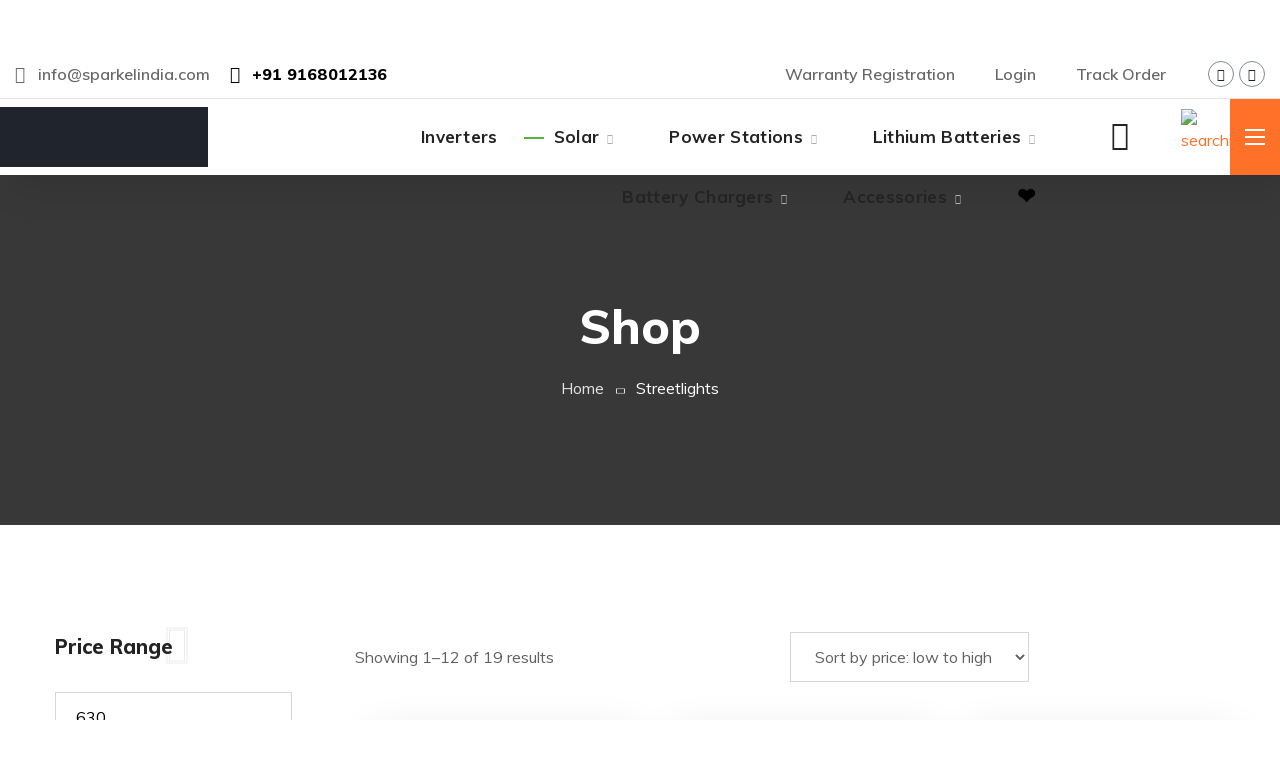

--- FILE ---
content_type: text/css
request_url: https://sparkelindia.com/wp-content/uploads/elementor/css/post-772.css?ver=1694868139
body_size: 820
content:
.elementor-772 .elementor-element.elementor-element-ca81a41 > .elementor-container{min-height:48px;}.elementor-772 .elementor-element.elementor-element-ca81a41 > .elementor-container > .elementor-column > .elementor-widget-wrap{align-content:center;align-items:center;}.elementor-772 .elementor-element.elementor-element-ca81a41:not(.elementor-motion-effects-element-type-background), .elementor-772 .elementor-element.elementor-element-ca81a41 > .elementor-motion-effects-container > .elementor-motion-effects-layer{background-color:#FFFFFF;}.elementor-772 .elementor-element.elementor-element-ca81a41{border-style:solid;border-width:0px 0px 1px 0px;border-color:rgba(0, 0, 0, 0.1);transition:background 0.3s, border 0.3s, border-radius 0.3s, box-shadow 0.3s;margin-top:50px;margin-bottom:0px;z-index:1;}.elementor-772 .elementor-element.elementor-element-ca81a41 > .elementor-background-overlay{transition:background 0.3s, border-radius 0.3s, opacity 0.3s;}.elementor-772 .elementor-element.elementor-element-7c03c0d .elementor-icon-list-items.elementor-inline-items .elementor-icon-list-item{margin-right:calc(14px/2);margin-left:calc(14px/2);}.elementor-772 .elementor-element.elementor-element-7c03c0d .elementor-icon-list-items.elementor-inline-items{margin-right:calc(-14px/2);margin-left:calc(-14px/2);}body.rtl .elementor-772 .elementor-element.elementor-element-7c03c0d .elementor-icon-list-items.elementor-inline-items .elementor-icon-list-item:after{left:calc(-14px/2);}body:not(.rtl) .elementor-772 .elementor-element.elementor-element-7c03c0d .elementor-icon-list-items.elementor-inline-items .elementor-icon-list-item:after{right:calc(-14px/2);}.elementor-772 .elementor-element.elementor-element-7c03c0d .elementor-icon-list-icon i{color:#686868;font-size:14px;}.elementor-772 .elementor-element.elementor-element-7c03c0d .elementor-icon-list-icon svg{fill:#686868;width:14px;}.elementor-772 .elementor-element.elementor-element-7c03c0d .elementor-icon-list-item:hover .elementor-icon-list-icon i{color:#686868;}.elementor-772 .elementor-element.elementor-element-7c03c0d .elementor-icon-list-item:hover .elementor-icon-list-icon svg{fill:#686868;}.elementor-772 .elementor-element.elementor-element-7c03c0d .elementor-icon-list-text{color:#686868;}.elementor-772 .elementor-element.elementor-element-7c03c0d .elementor-icon-list-item:hover .elementor-icon-list-text{color:#686868;}.elementor-772 .elementor-element.elementor-element-7c03c0d .elementor-icon-list-item{font-weight:600;line-height:1.4em;}.elementor-772 .elementor-element.elementor-element-7c03c0d{width:auto;max-width:auto;}.elementor-772 .elementor-element.elementor-element-fac39d2 .elementor-icon-list-items.elementor-inline-items .elementor-icon-list-item{margin-right:calc(14px/2);margin-left:calc(14px/2);}.elementor-772 .elementor-element.elementor-element-fac39d2 .elementor-icon-list-items.elementor-inline-items{margin-right:calc(-14px/2);margin-left:calc(-14px/2);}body.rtl .elementor-772 .elementor-element.elementor-element-fac39d2 .elementor-icon-list-items.elementor-inline-items .elementor-icon-list-item:after{left:calc(-14px/2);}body:not(.rtl) .elementor-772 .elementor-element.elementor-element-fac39d2 .elementor-icon-list-items.elementor-inline-items .elementor-icon-list-item:after{right:calc(-14px/2);}.elementor-772 .elementor-element.elementor-element-fac39d2 .elementor-icon-list-icon i{color:#000000;font-size:14px;}.elementor-772 .elementor-element.elementor-element-fac39d2 .elementor-icon-list-icon svg{fill:#000000;width:14px;}.elementor-772 .elementor-element.elementor-element-fac39d2 .elementor-icon-list-item:hover .elementor-icon-list-icon i{color:#000000;}.elementor-772 .elementor-element.elementor-element-fac39d2 .elementor-icon-list-item:hover .elementor-icon-list-icon svg{fill:#000000;}.elementor-772 .elementor-element.elementor-element-fac39d2 .elementor-icon-list-text{color:#000000;}.elementor-772 .elementor-element.elementor-element-fac39d2 .elementor-icon-list-item:hover .elementor-icon-list-text{color:#000000;}.elementor-772 .elementor-element.elementor-element-fac39d2 .elementor-icon-list-item{font-weight:800;line-height:1.4em;}.elementor-772 .elementor-element.elementor-element-fac39d2 > .elementor-widget-container{padding:0px 0px 0px 20px;}.elementor-772 .elementor-element.elementor-element-fac39d2{width:auto;max-width:auto;}.elementor-772 .elementor-element.elementor-element-5b2b4d7.elementor-column > .elementor-widget-wrap{justify-content:flex-end;}.elementor-772 .elementor-element.elementor-element-9420dec .elementor-icon-list-items.elementor-inline-items .elementor-icon-list-item{margin-right:calc(14px/2);margin-left:calc(14px/2);}.elementor-772 .elementor-element.elementor-element-9420dec .elementor-icon-list-items.elementor-inline-items{margin-right:calc(-14px/2);margin-left:calc(-14px/2);}body.rtl .elementor-772 .elementor-element.elementor-element-9420dec .elementor-icon-list-items.elementor-inline-items .elementor-icon-list-item:after{left:calc(-14px/2);}body:not(.rtl) .elementor-772 .elementor-element.elementor-element-9420dec .elementor-icon-list-items.elementor-inline-items .elementor-icon-list-item:after{right:calc(-14px/2);}.elementor-772 .elementor-element.elementor-element-9420dec .elementor-icon-list-icon i{font-size:14px;}.elementor-772 .elementor-element.elementor-element-9420dec .elementor-icon-list-icon svg{width:14px;}.elementor-772 .elementor-element.elementor-element-9420dec .elementor-icon-list-text{color:#686868;padding-left:26px;}.elementor-772 .elementor-element.elementor-element-9420dec .elementor-icon-list-item:hover .elementor-icon-list-text{color:#FF7029;}.elementor-772 .elementor-element.elementor-element-9420dec .elementor-icon-list-item{font-weight:600;line-height:1.3em;}.elementor-772 .elementor-element.elementor-element-9420dec > .elementor-widget-container{padding:0px 42px 0px 0px;}.elementor-772 .elementor-element.elementor-element-9420dec{width:auto;max-width:auto;}.elementor-772 .elementor-element.elementor-element-1991c65{--grid-template-columns:repeat(0, auto);--icon-size:13px;--grid-column-gap:5px;--grid-row-gap:0px;width:auto;max-width:auto;}.elementor-772 .elementor-element.elementor-element-1991c65 .elementor-widget-container{text-align:right;}.elementor-772 .elementor-element.elementor-element-1991c65 .elementor-social-icon{background-color:#02010100;--icon-padding:0.5em;border-style:solid;border-width:1px 1px 1px 1px;}.elementor-772 .elementor-element.elementor-element-1991c65 .elementor-social-icon i{color:#232323;}.elementor-772 .elementor-element.elementor-element-1991c65 .elementor-social-icon svg{fill:#232323;}.elementor-772 .elementor-element.elementor-element-1991c65 .elementor-icon{border-radius:50% 50% 50% 50%;}.elementor-772 .elementor-element.elementor-element-1991c65 .elementor-social-icon:hover i{color:#FF7029;}.elementor-772 .elementor-element.elementor-element-1991c65 .elementor-social-icon:hover svg{fill:#FF7029;}.elementor-772 .elementor-element.elementor-element-51755ed > .elementor-container > .elementor-column > .elementor-widget-wrap{align-content:center;align-items:center;}.elementor-772 .elementor-element.elementor-element-51755ed:not(.elementor-motion-effects-element-type-background), .elementor-772 .elementor-element.elementor-element-51755ed > .elementor-motion-effects-container > .elementor-motion-effects-layer{background-color:#FFFFFF;}.elementor-772 .elementor-element.elementor-element-51755ed{box-shadow:10px 11px 38px 0px rgba(0, 0, 0, 0.1);transition:background 0.3s, border 0.3s, border-radius 0.3s, box-shadow 0.3s;}.elementor-772 .elementor-element.elementor-element-51755ed > .elementor-background-overlay{transition:background 0.3s, border-radius 0.3s, opacity 0.3s;}.elementor-bc-flex-widget .elementor-772 .elementor-element.elementor-element-da5a8ab.elementor-column .elementor-widget-wrap{align-items:center;}.elementor-772 .elementor-element.elementor-element-da5a8ab.elementor-column.elementor-element[data-element_type="column"] > .elementor-widget-wrap.elementor-element-populated{align-content:center;align-items:center;}.elementor-772 .elementor-element.elementor-element-fcc6fe6 .wgl-logotype-container{text-align:left;}.elementor-bc-flex-widget .elementor-772 .elementor-element.elementor-element-52673d7.elementor-column .elementor-widget-wrap{align-items:center;}.elementor-772 .elementor-element.elementor-element-52673d7.elementor-column.elementor-element[data-element_type="column"] > .elementor-widget-wrap.elementor-element-populated{align-content:center;align-items:center;}.elementor-772 .elementor-element.elementor-element-31222c0 .primary-nav{height:80px;text-align:left;}.elementor-772 .elementor-element.elementor-element-31222c0 .primary-nav > ul > li > a{color:#232323;}.elementor-772 .elementor-element.elementor-element-31222c0 .primary-nav ul li ul{color:#232323;}.elementor-bc-flex-widget .elementor-772 .elementor-element.elementor-element-fd3c29c.elementor-column .elementor-widget-wrap{align-items:center;}.elementor-772 .elementor-element.elementor-element-fd3c29c.elementor-column.elementor-element[data-element_type="column"] > .elementor-widget-wrap.elementor-element-populated{align-content:center;align-items:center;}.elementor-772 .elementor-element.elementor-element-fd3c29c.elementor-column > .elementor-widget-wrap{justify-content:flex-end;}.elementor-772 .elementor-element.elementor-element-fd3c29c > .elementor-element-populated{color:#232323;margin:0px 0px 0px 0px;}.elementor-772 .elementor-element.elementor-element-4ed863a > .elementor-widget-container{margin:0px 52px 0px 0px;}.elementor-772 .elementor-element.elementor-element-4ed863a{width:auto;max-width:auto;}.elementor-772 .elementor-element.elementor-element-d4254fb > .elementor-widget-container{margin:0px 40px 0px 0px;}.elementor-772 .elementor-element.elementor-element-d4254fb{width:auto;max-width:auto;}.elementor-772 .elementor-element.elementor-element-d0e5986{width:70px;}.elementor-772 .elementor-element.elementor-element-d0e5986 .side_panel{color:#ffffff;background:#ff7029;}.elementor-772 .elementor-element.elementor-element-d0e5986 > .elementor-widget-container{margin:0px 0px 0px 0px;padding:0px 0px 0px 0px;}@media(min-width:768px){.elementor-772 .elementor-element.elementor-element-da5a8ab{width:20%;}.elementor-772 .elementor-element.elementor-element-52673d7{width:82.161%;}.elementor-772 .elementor-element.elementor-element-fd3c29c{width:20.82%;}}

--- FILE ---
content_type: text/css
request_url: https://sparkelindia.com/wp-content/uploads/elementor/css/post-1551.css?ver=1697714799
body_size: 177
content:
.elementor-1551 .elementor-element.elementor-element-51755ed > .elementor-container > .elementor-column > .elementor-widget-wrap{align-content:center;align-items:center;}.elementor-1551 .elementor-element.elementor-element-51755ed:not(.elementor-motion-effects-element-type-background), .elementor-1551 .elementor-element.elementor-element-51755ed > .elementor-motion-effects-container > .elementor-motion-effects-layer{background-color:#FFFFFF;}.elementor-1551 .elementor-element.elementor-element-51755ed{box-shadow:10px 11px 38px 0px rgba(0, 0, 0, 0.1);transition:background 0.3s, border 0.3s, border-radius 0.3s, box-shadow 0.3s;}.elementor-1551 .elementor-element.elementor-element-51755ed > .elementor-background-overlay{transition:background 0.3s, border-radius 0.3s, opacity 0.3s;}.elementor-bc-flex-widget .elementor-1551 .elementor-element.elementor-element-da5a8ab.elementor-column .elementor-widget-wrap{align-items:center;}.elementor-1551 .elementor-element.elementor-element-da5a8ab.elementor-column.elementor-element[data-element_type="column"] > .elementor-widget-wrap.elementor-element-populated{align-content:center;align-items:center;}.elementor-1551 .elementor-element.elementor-element-fcc6fe6 .wgl-logotype-container{text-align:left;}.elementor-1551 .elementor-element.elementor-element-52673d7.elementor-column > .elementor-widget-wrap{justify-content:center;}.elementor-1551 .elementor-element.elementor-element-31222c0 .primary-nav{height:80px;text-align:center;}.elementor-1551 .elementor-element.elementor-element-31222c0 .primary-nav > ul > li > a{color:#232323;}.elementor-1551 .elementor-element.elementor-element-31222c0 .primary-nav ul li ul{color:#232323;}.elementor-bc-flex-widget .elementor-1551 .elementor-element.elementor-element-fd3c29c.elementor-column .elementor-widget-wrap{align-items:center;}.elementor-1551 .elementor-element.elementor-element-fd3c29c.elementor-column.elementor-element[data-element_type="column"] > .elementor-widget-wrap.elementor-element-populated{align-content:center;align-items:center;}.elementor-1551 .elementor-element.elementor-element-fd3c29c.elementor-column > .elementor-widget-wrap{justify-content:flex-end;}.elementor-1551 .elementor-element.elementor-element-fd3c29c > .elementor-element-populated{color:#232323;margin:0px 0px 0px 0px;}.elementor-1551 .elementor-element.elementor-element-810cfe3 > .elementor-widget-container{margin:0px 40px 0px 0px;}.elementor-1551 .elementor-element.elementor-element-810cfe3{width:auto;max-width:auto;}.elementor-1551 .elementor-element.elementor-element-d4254fb{width:auto;max-width:auto;}.elementor-1551 .elementor-element.elementor-element-d0e5986{width:130px;}.elementor-1551 .elementor-element.elementor-element-d0e5986 .side_panel{color:#ffffff;background:#ff7029;}.elementor-1551 .elementor-element.elementor-element-d0e5986 > .elementor-widget-container{margin:0px 0px 0px 0px;padding:0px 0px 0px 50px;}@media(min-width:768px){.elementor-1551 .elementor-element.elementor-element-da5a8ab{width:20%;}.elementor-1551 .elementor-element.elementor-element-52673d7{width:82.981%;}.elementor-1551 .elementor-element.elementor-element-fd3c29c{width:20%;}}

--- FILE ---
content_type: text/css
request_url: https://sparkelindia.com/wp-content/uploads/elementor/css/post-404.css?ver=1688466331
body_size: 3001
content:
.elementor-404 .elementor-element.elementor-element-aad85ec:not(.elementor-motion-effects-element-type-background), .elementor-404 .elementor-element.elementor-element-aad85ec > .elementor-motion-effects-container > .elementor-motion-effects-layer{background-color:#F8F8F8;}.elementor-404 .elementor-element.elementor-element-aad85ec{transition:background 0.3s, border 0.3s, border-radius 0.3s, box-shadow 0.3s;padding:3% 0% 0% 0%;}.elementor-404 .elementor-element.elementor-element-aad85ec > .elementor-background-overlay{transition:background 0.3s, border-radius 0.3s, opacity 0.3s;}.elementor-404 .elementor-element.elementor-element-1f67882 .wgl-double_heading{flex-direction:column;}.elementor-404 .elementor-element.elementor-element-1f67882 .dbl-title_1{color:#232323;display:inline;}.elementor-404 .elementor-element.elementor-element-1f67882 .dbl-bg_text{text-transform:uppercase;color:rgba(214, 214, 214, 0.5);-webkit-text-stroke-color:rgba(214, 214, 214, 0.5);display:inline;}.elementor-404 .elementor-element.elementor-element-1f67882 .dbl-subtitle{color:#57b33e;margin:12px 0px 0px 0px;}.elementor-404 .elementor-element.elementor-element-1221b4a .elementor-spacer-inner{height:23px;}.elementor-404 .elementor-element.elementor-element-0b21d96 .button-size-rd{width:70px;height:70px;}.elementor-404 .elementor-element.elementor-element-0b21d96 a.elementor-button, .elementor-404 .elementor-element.elementor-element-0b21d96 .elementor-button{color:#ffffff;background-color:#ff7029;border-radius:50% 50% 50% 50%;}.elementor-404 .elementor-element.elementor-element-0b21d96 .size-rd__circle{border-color:rgba(216, 216, 216, 0.5);}.elementor-404 .elementor-element.elementor-element-0b21d96 a.elementor-button:not(.button-size-rd):hover, .elementor-404 .elementor-element.elementor-element-0b21d96 .elementor-button:not(.button-size-rd):hover, .elementor-404 .elementor-element.elementor-element-0b21d96 a.elementor-button:not(.button-size-rd):focus, .elementor-404 .elementor-element.elementor-element-0b21d96 .elementor-button:not(.button-size-rd):focus{color:#ffffff;background-color:#ff7029;}.elementor-404 .elementor-element.elementor-element-0b21d96 .elementor-button.button-size-rd .button-content-wrapper:hover, .elementor-404 .elementor-element.elementor-element-0b21d96 .elementor-button.button-size-rd .button-content-wrapper:hover, .elementor-404 .elementor-element.elementor-element-0b21d96 a.elementor-button .button-content-wrapper:focus, .elementor-404 .elementor-element.elementor-element-0b21d96 .elementor-button .button-content-wrapper:focus{color:#ffffff;}.elementor-404 .elementor-element.elementor-element-0b21d96 a.elementor-button.button-size-rd .button-content-wrapper:hover, .elementor-404 .elementor-element.elementor-element-0b21d96 .elementor-button.button-size-rd .button-content-wrapper:hover, .elementor-404 .elementor-element.elementor-element-0b21d96 a.elementor-button.button-size-rd .button-content-wrapper:focus, .elementor-404 .elementor-element.elementor-element-0b21d96 .elementor-button.button-size-rd .button-content-wrapper:focus{background-color:#ff7029;}.elementor-404 .elementor-element.elementor-element-0b21d96 .elementor-button .elementor-icon{color:#ffffff;}.elementor-404 .elementor-element.elementor-element-0b21d96 .elementor-button:hover .elementor-icon{color:#ffffff;}.elementor-404 .elementor-element.elementor-element-72aee5f > .elementor-container{min-height:122px;}.elementor-404 .elementor-element.elementor-element-72aee5f{box-shadow:9px 12px 38px 0px rgba(0, 0, 0, 0.1);margin-top:0px;margin-bottom:-70px;z-index:1;}.elementor-bc-flex-widget .elementor-404 .elementor-element.elementor-element-136fed3.elementor-column .elementor-widget-wrap{align-items:center;}.elementor-404 .elementor-element.elementor-element-136fed3.elementor-column.elementor-element[data-element_type="column"] > .elementor-widget-wrap.elementor-element-populated{align-content:center;align-items:center;}.elementor-404 .elementor-element.elementor-element-136fed3:not(.elementor-motion-effects-element-type-background) > .elementor-widget-wrap, .elementor-404 .elementor-element.elementor-element-136fed3 > .elementor-widget-wrap > .elementor-motion-effects-container > .elementor-motion-effects-layer{background-color:#57B33E;background-image:url("https://sparkelindia.com/wp-content/uploads/2019/12/home_section_03.png");background-position:bottom left;background-repeat:no-repeat;background-size:cover;}.elementor-404 .elementor-element.elementor-element-136fed3 > .elementor-element-populated{transition:background 0.3s, border 0.3s, border-radius 0.3s, box-shadow 0.3s;margin:5px 0px 5px 10px;}.elementor-404 .elementor-element.elementor-element-136fed3 > .elementor-element-populated > .elementor-background-overlay{transition:background 0.3s, border-radius 0.3s, opacity 0.3s;}.elementor-404 .elementor-element.elementor-element-9bf8240{font-size:30px;font-weight:800;line-height:44px;}.elementor-404 .elementor-element.elementor-element-9bf8240 > .elementor-widget-container{padding:0% 05% 0% 05%;}.elementor-bc-flex-widget .elementor-404 .elementor-element.elementor-element-edad2ef.elementor-column .elementor-widget-wrap{align-items:center;}.elementor-404 .elementor-element.elementor-element-edad2ef.elementor-column.elementor-element[data-element_type="column"] > .elementor-widget-wrap.elementor-element-populated{align-content:center;align-items:center;}.elementor-404 .elementor-element.elementor-element-edad2ef:not(.elementor-motion-effects-element-type-background) > .elementor-widget-wrap, .elementor-404 .elementor-element.elementor-element-edad2ef > .elementor-widget-wrap > .elementor-motion-effects-container > .elementor-motion-effects-layer{background-color:#1f242c;}.elementor-404 .elementor-element.elementor-element-edad2ef > .elementor-element-populated{transition:background 0.3s, border 0.3s, border-radius 0.3s, box-shadow 0.3s;margin:5px 10px 5px 0px;padding:0px 35px 0px 35px;}.elementor-404 .elementor-element.elementor-element-edad2ef > .elementor-element-populated > .elementor-background-overlay{transition:background 0.3s, border-radius 0.3s, opacity 0.3s;}.elementor-404 .elementor-element.elementor-element-4d0da16 > .elementor-widget-container{padding:20px 0px 0px 30px;}.elementor-404 .elementor-element.elementor-element-798283c:not(.elementor-motion-effects-element-type-background), .elementor-404 .elementor-element.elementor-element-798283c > .elementor-motion-effects-container > .elementor-motion-effects-layer{background-color:#1F242C;}.elementor-404 .elementor-element.elementor-element-798283c{transition:background 0.3s, border 0.3s, border-radius 0.3s, box-shadow 0.3s;margin-top:0px;margin-bottom:-40px;}.elementor-404 .elementor-element.elementor-element-798283c > .elementor-background-overlay{transition:background 0.3s, border-radius 0.3s, opacity 0.3s;}.elementor-404 .elementor-element.elementor-element-d2f0c59 .elementor-spacer-inner{height:90px;}.elementor-404 .elementor-element.elementor-element-d1d9605:not(.elementor-motion-effects-element-type-background), .elementor-404 .elementor-element.elementor-element-d1d9605 > .elementor-motion-effects-container > .elementor-motion-effects-layer{background-color:#1F242C;}.elementor-404 .elementor-element.elementor-element-d1d9605{transition:background 0.3s, border 0.3s, border-radius 0.3s, box-shadow 0.3s;padding:070px 0px 0px 0px;}.elementor-404 .elementor-element.elementor-element-d1d9605 > .elementor-background-overlay{transition:background 0.3s, border-radius 0.3s, opacity 0.3s;}.elementor-404 .elementor-element.elementor-element-d3e6b60{text-align:left;}.elementor-404 .elementor-element.elementor-element-d3e6b60 img{width:83%;}.elementor-404 .elementor-element.elementor-element-d3e6b60 > .elementor-widget-container{margin:-2px 0px 1px -2px;}.elementor-404 .elementor-element.elementor-element-9d1d846{color:#FFFFFF;}.elementor-404 .elementor-element.elementor-element-0cb382b .elementor-spacer-inner{height:11px;}.elementor-404 .elementor-element.elementor-element-a3da1ea .elementor-repeater-item-9c0af24.elementor-social-icon i{color:#FFFFFF;}.elementor-404 .elementor-element.elementor-element-a3da1ea .elementor-repeater-item-9c0af24.elementor-social-icon svg{fill:#FFFFFF;}.elementor-404 .elementor-element.elementor-element-a3da1ea .elementor-repeater-item-9c0af24.elementor-social-icon{background-color:rgba(29, 161, 242, 0);border-color:#353941;}.elementor-404 .elementor-element.elementor-element-a3da1ea .elementor-repeater-item-9c0af24.elementor-social-icon:hover{background-color:#1DA1F2;border-color:#1DA1F2;}.elementor-404 .elementor-element.elementor-element-a3da1ea .elementor-repeater-item-e42bb22.elementor-social-icon i{color:#FFFFFF;}.elementor-404 .elementor-element.elementor-element-a3da1ea .elementor-repeater-item-e42bb22.elementor-social-icon svg{fill:#FFFFFF;}.elementor-404 .elementor-element.elementor-element-a3da1ea .elementor-repeater-item-e42bb22.elementor-social-icon{background-color:rgba(59, 89, 152, 0);border-color:#353941;}.elementor-404 .elementor-element.elementor-element-a3da1ea .elementor-repeater-item-e42bb22.elementor-social-icon:hover{background-color:#3B5998;border-color:#3B5998;}.elementor-404 .elementor-element.elementor-element-a3da1ea .elementor-repeater-item-b405c59.elementor-social-icon i{color:#FFFFFF;}.elementor-404 .elementor-element.elementor-element-a3da1ea .elementor-repeater-item-b405c59.elementor-social-icon svg{fill:#FFFFFF;}.elementor-404 .elementor-element.elementor-element-a3da1ea .elementor-repeater-item-b405c59.elementor-social-icon{background-color:rgba(226, 38, 38, 0);border-color:#353941;}.elementor-404 .elementor-element.elementor-element-a3da1ea .elementor-repeater-item-b405c59.elementor-social-icon:hover{background-color:#E22626;border-color:#E22626;}.elementor-404 .elementor-element.elementor-element-a3da1ea .elementor-repeater-item-c1a67fd.elementor-social-icon i{color:#FFFFFF;}.elementor-404 .elementor-element.elementor-element-a3da1ea .elementor-repeater-item-c1a67fd.elementor-social-icon svg{fill:#FFFFFF;}.elementor-404 .elementor-element.elementor-element-a3da1ea .elementor-repeater-item-c1a67fd.elementor-social-icon{background-color:rgba(195, 42, 163, 0);border-color:#353941;}.elementor-404 .elementor-element.elementor-element-a3da1ea .elementor-repeater-item-c1a67fd.elementor-social-icon:hover{background-color:#C32AA3;border-color:#C32AA3;}.elementor-404 .elementor-element.elementor-element-a3da1ea{text-align:left;}.elementor-404 .elementor-element.elementor-element-a3da1ea .elementor-social-icon{font-size:16px;padding:8px;border-style:solid;border-width:1px 1px 1px 1px;}.elementor-404 .elementor-element.elementor-element-a3da1ea .elementor-social-icon:not(:last-child){margin-right:11px;}.elementor-404 .elementor-element.elementor-element-a3da1ea .elementor-icon{border-radius:50% 50% 50% 50%;}.elementor-404 .elementor-element.elementor-element-45ba7f1 > .elementor-element-populated{margin:0% 0% 0% 8%;}.elementor-404 .elementor-element.elementor-element-d4d85df .elementor-heading-title{color:#FFFFFF;font-size:20px;font-weight:800;}.elementor-404 .elementor-element.elementor-element-d4d85df > .elementor-widget-container{margin:18px 0px 0px 0px;}.elementor-404 .elementor-element.elementor-element-2dcf6e7 .elementor-spacer-inner{height:14px;}.elementor-404 .elementor-element.elementor-element-5961e0e .wgl-infobox_wrapper{text-align:left;}.elementor-404 .elementor-element.elementor-element-5961e0e .wgl-infobox_wrapper .wgl-infobox_subtitle{text-align:left;}.elementor-404 .elementor-element.elementor-element-5961e0e.elementor-view-stacked .wgl-icon{background-color:#57B33E;}.elementor-404 .elementor-element.elementor-element-5961e0e.elementor-view-framed .wgl-icon, .elementor-404 .elementor-element.elementor-element-5961e0e.elementor-view-default .wgl-icon{color:#57B33E;border-color:#57B33E;}.elementor-404 .elementor-element.elementor-element-5961e0e.elementor-view-stacked:hover .wgl-icon{background-color:#FF7029;}.elementor-404 .elementor-element.elementor-element-5961e0e.elementor-view-framed:hover .wgl-icon, .elementor-404 .elementor-element.elementor-element-5961e0e.elementor-view-default:hover .wgl-icon{color:#FF7029;border-color:#FF7029;}.elementor-404 .elementor-element.elementor-element-5961e0e .wgl-infobox .elementor-icon-box-icon{margin:9px 0px 0px 0px;}.elementor-404 .elementor-element.elementor-element-5961e0e .icon{font-size:25px;}.elementor-404 .elementor-element.elementor-element-5961e0e .wgl-icon{transform:rotate(0deg);}.elementor-404 .elementor-element.elementor-element-5961e0e .wgl-infobox_title{color:#232323;}.elementor-404 .elementor-element.elementor-element-5961e0e:hover .wgl-infobox_title{color:#ff7029;}.elementor-404 .elementor-element.elementor-element-5961e0e:hover .wgl-infobox_title a{color:#ff7029;}.elementor-404 .elementor-element.elementor-element-5961e0e .wgl-infobox .wgl-infobox_content{margin:0px 0px 1px 16px;}.elementor-404 .elementor-element.elementor-element-5961e0e .wgl-infobox_content{font-family:"Muli", Sans-serif;font-weight:400;color:#FFFFFF;}.elementor-404 .elementor-element.elementor-element-5961e0e:hover .wgl-infobox_content{color:#FFFFFF;}.elementor-404 .elementor-element.elementor-element-6ee1457 .wgl-infobox_wrapper{text-align:left;}.elementor-404 .elementor-element.elementor-element-6ee1457 .wgl-infobox_wrapper .wgl-infobox_subtitle{text-align:left;}.elementor-404 .elementor-element.elementor-element-6ee1457.elementor-view-stacked .wgl-icon{background-color:#57B33E;}.elementor-404 .elementor-element.elementor-element-6ee1457.elementor-view-framed .wgl-icon, .elementor-404 .elementor-element.elementor-element-6ee1457.elementor-view-default .wgl-icon{color:#57B33E;border-color:#57B33E;}.elementor-404 .elementor-element.elementor-element-6ee1457.elementor-view-stacked:hover .wgl-icon{background-color:#FF7029;}.elementor-404 .elementor-element.elementor-element-6ee1457.elementor-view-framed:hover .wgl-icon, .elementor-404 .elementor-element.elementor-element-6ee1457.elementor-view-default:hover .wgl-icon{color:#FF7029;border-color:#FF7029;}.elementor-404 .elementor-element.elementor-element-6ee1457 .wgl-infobox .elementor-icon-box-icon{margin:9px 0px 0px 0px;}.elementor-404 .elementor-element.elementor-element-6ee1457 .icon{font-size:25px;}.elementor-404 .elementor-element.elementor-element-6ee1457 .wgl-icon{transform:rotate(0deg);}.elementor-404 .elementor-element.elementor-element-6ee1457 .wgl-infobox_title{color:#232323;}.elementor-404 .elementor-element.elementor-element-6ee1457:hover .wgl-infobox_title{color:#ff7029;}.elementor-404 .elementor-element.elementor-element-6ee1457:hover .wgl-infobox_title a{color:#ff7029;}.elementor-404 .elementor-element.elementor-element-6ee1457 .wgl-infobox .wgl-infobox_content{margin:0px 0px 1px 16px;}.elementor-404 .elementor-element.elementor-element-6ee1457 .wgl-infobox_content{font-family:"Muli", Sans-serif;font-weight:400;color:#FFFFFF;}.elementor-404 .elementor-element.elementor-element-6ee1457:hover .wgl-infobox_content{color:#FFFFFF;}.elementor-404 .elementor-element.elementor-element-6ee1457 > .elementor-widget-container{margin:1px 0px 0px 0px;}.elementor-404 .elementor-element.elementor-element-ffd5324 .wgl-infobox_wrapper{text-align:left;}.elementor-404 .elementor-element.elementor-element-ffd5324 .wgl-infobox_wrapper .wgl-infobox_subtitle{text-align:left;}.elementor-404 .elementor-element.elementor-element-ffd5324.elementor-view-stacked .wgl-icon{background-color:#57B33E;}.elementor-404 .elementor-element.elementor-element-ffd5324.elementor-view-framed .wgl-icon, .elementor-404 .elementor-element.elementor-element-ffd5324.elementor-view-default .wgl-icon{color:#57B33E;border-color:#57B33E;}.elementor-404 .elementor-element.elementor-element-ffd5324.elementor-view-stacked:hover .wgl-icon{background-color:#FF7029;}.elementor-404 .elementor-element.elementor-element-ffd5324.elementor-view-framed:hover .wgl-icon, .elementor-404 .elementor-element.elementor-element-ffd5324.elementor-view-default:hover .wgl-icon{color:#FF7029;border-color:#FF7029;}.elementor-404 .elementor-element.elementor-element-ffd5324 .wgl-infobox .elementor-icon-box-icon{margin:9px 0px 0px 0px;}.elementor-404 .elementor-element.elementor-element-ffd5324 .icon{font-size:25px;}.elementor-404 .elementor-element.elementor-element-ffd5324 .wgl-icon{transform:rotate(0deg);}.elementor-404 .elementor-element.elementor-element-ffd5324 .wgl-infobox_title{color:#232323;}.elementor-404 .elementor-element.elementor-element-ffd5324:hover .wgl-infobox_title{color:#ff7029;}.elementor-404 .elementor-element.elementor-element-ffd5324:hover .wgl-infobox_title a{color:#ff7029;}.elementor-404 .elementor-element.elementor-element-ffd5324 .wgl-infobox .wgl-infobox_content{margin:0px 0px 1px 16px;}.elementor-404 .elementor-element.elementor-element-ffd5324 .wgl-infobox_content{font-family:"Muli", Sans-serif;font-size:16px;font-weight:800;line-height:34px;color:#FFFFFF;}.elementor-404 .elementor-element.elementor-element-ffd5324:hover .wgl-infobox_content{color:#FFFFFF;}.elementor-404 .elementor-element.elementor-element-ffd5324 > .elementor-widget-container{margin:0px 0px 0px 0px;}.elementor-404 .elementor-element.elementor-element-732178b > .elementor-widget-wrap > .elementor-widget:not(.elementor-widget__width-auto):not(.elementor-widget__width-initial):not(:last-child):not(.elementor-absolute){margin-bottom:9px;}.elementor-404 .elementor-element.elementor-element-291114a .elementor-spacer-inner{height:10px;}.elementor-404 .elementor-element.elementor-element-eac5872 .elementor-heading-title{color:#FFFFFF;font-size:20px;font-weight:800;}.elementor-404 .elementor-element.elementor-element-7775397 .elementor-spacer-inner{height:15px;}.elementor-404 .elementor-element.elementor-element-6aa1fd9 .wgl-infobox_wrapper{text-align:left;}.elementor-404 .elementor-element.elementor-element-6aa1fd9 .wgl-infobox_wrapper .wgl-infobox_subtitle{text-align:left;}.elementor-404 .elementor-element.elementor-element-6aa1fd9 .wgl-infobox_title{color:#CCCCCC;}.elementor-404 .elementor-element.elementor-element-6aa1fd9:hover .wgl-infobox_title{color:#FFFFFF;}.elementor-404 .elementor-element.elementor-element-6aa1fd9:hover .wgl-infobox_title a{color:#FFFFFF;}.elementor-404 .elementor-element.elementor-element-6aa1fd9 .wgl-infobox .wgl-infobox_content{margin:0px 0px 0px 0px;}.elementor-404 .elementor-element.elementor-element-6aa1fd9 .wgl-infobox_content{font-family:"Muli", Sans-serif;font-weight:400;color:#CCCCCC;}.elementor-404 .elementor-element.elementor-element-6aa1fd9:hover .wgl-infobox_content{color:#FFFFFF;}.elementor-404 .elementor-element.elementor-element-612f12f .wgl-infobox_wrapper{text-align:left;}.elementor-404 .elementor-element.elementor-element-612f12f .wgl-infobox_wrapper .wgl-infobox_subtitle{text-align:left;}.elementor-404 .elementor-element.elementor-element-612f12f .wgl-infobox_title{color:#CCCCCC;}.elementor-404 .elementor-element.elementor-element-612f12f:hover .wgl-infobox_title{color:#FFFFFF;}.elementor-404 .elementor-element.elementor-element-612f12f:hover .wgl-infobox_title a{color:#FFFFFF;}.elementor-404 .elementor-element.elementor-element-612f12f .wgl-infobox .wgl-infobox_content{margin:0px 0px 00px 0px;}.elementor-404 .elementor-element.elementor-element-612f12f .wgl-infobox_content{font-family:"Muli", Sans-serif;font-weight:400;color:#CCCCCC;}.elementor-404 .elementor-element.elementor-element-612f12f:hover .wgl-infobox_content{color:#FFFFFF;}.elementor-404 .elementor-element.elementor-element-612f12f > .elementor-widget-container{margin:1px 0px 0px 0px;}.elementor-404 .elementor-element.elementor-element-e4b4f20 .wgl-infobox_wrapper{text-align:left;}.elementor-404 .elementor-element.elementor-element-e4b4f20 .wgl-infobox_wrapper .wgl-infobox_subtitle{text-align:left;}.elementor-404 .elementor-element.elementor-element-e4b4f20 .wgl-infobox_title{color:#CCCCCC;}.elementor-404 .elementor-element.elementor-element-e4b4f20:hover .wgl-infobox_title{color:#FFFFFF;}.elementor-404 .elementor-element.elementor-element-e4b4f20:hover .wgl-infobox_title a{color:#FFFFFF;}.elementor-404 .elementor-element.elementor-element-e4b4f20 .wgl-infobox .wgl-infobox_content{margin:0px 0px 00px 0px;}.elementor-404 .elementor-element.elementor-element-e4b4f20 .wgl-infobox_content{font-family:"Muli", Sans-serif;font-weight:400;color:#CCCCCC;}.elementor-404 .elementor-element.elementor-element-e4b4f20:hover .wgl-infobox_content{color:#FFFFFF;}.elementor-404 .elementor-element.elementor-element-e4b4f20 > .elementor-widget-container{margin:1px 0px 0px 0px;}.elementor-404 .elementor-element.elementor-element-017c5b4 .wgl-infobox_wrapper{text-align:left;}.elementor-404 .elementor-element.elementor-element-017c5b4 .wgl-infobox_wrapper .wgl-infobox_subtitle{text-align:left;}.elementor-404 .elementor-element.elementor-element-017c5b4 .wgl-infobox_title{color:#CCCCCC;}.elementor-404 .elementor-element.elementor-element-017c5b4:hover .wgl-infobox_title{color:#FFFFFF;}.elementor-404 .elementor-element.elementor-element-017c5b4:hover .wgl-infobox_title a{color:#FFFFFF;}.elementor-404 .elementor-element.elementor-element-017c5b4 .wgl-infobox .wgl-infobox_content{margin:0px 0px 00px 0px;}.elementor-404 .elementor-element.elementor-element-017c5b4 .wgl-infobox_content{font-family:"Muli", Sans-serif;font-weight:400;color:#CCCCCC;}.elementor-404 .elementor-element.elementor-element-017c5b4:hover .wgl-infobox_content{color:#FFFFFF;}.elementor-404 .elementor-element.elementor-element-017c5b4 > .elementor-widget-container{margin:1px 0px 0px 0px;}.elementor-404 .elementor-element.elementor-element-1a0e08d .wgl-infobox_wrapper{text-align:left;}.elementor-404 .elementor-element.elementor-element-1a0e08d .wgl-infobox_wrapper .wgl-infobox_subtitle{text-align:left;}.elementor-404 .elementor-element.elementor-element-1a0e08d .wgl-infobox_title{color:#CCCCCC;}.elementor-404 .elementor-element.elementor-element-1a0e08d:hover .wgl-infobox_title{color:#FFFFFF;}.elementor-404 .elementor-element.elementor-element-1a0e08d:hover .wgl-infobox_title a{color:#FFFFFF;}.elementor-404 .elementor-element.elementor-element-1a0e08d .wgl-infobox .wgl-infobox_content{margin:0px 0px 00px 0px;}.elementor-404 .elementor-element.elementor-element-1a0e08d .wgl-infobox_content{font-family:"Muli", Sans-serif;font-weight:400;color:#CCCCCC;}.elementor-404 .elementor-element.elementor-element-1a0e08d:hover .wgl-infobox_content{color:#FFFFFF;}.elementor-404 .elementor-element.elementor-element-1a0e08d > .elementor-widget-container{margin:1px 0px 0px 0px;}.elementor-404 .elementor-element.elementor-element-aa4a442 .wgl-infobox_wrapper{text-align:left;}.elementor-404 .elementor-element.elementor-element-aa4a442 .wgl-infobox_wrapper .wgl-infobox_subtitle{text-align:left;}.elementor-404 .elementor-element.elementor-element-aa4a442 .wgl-infobox_title{color:#CCCCCC;}.elementor-404 .elementor-element.elementor-element-aa4a442:hover .wgl-infobox_title{color:#FFFFFF;}.elementor-404 .elementor-element.elementor-element-aa4a442:hover .wgl-infobox_title a{color:#FFFFFF;}.elementor-404 .elementor-element.elementor-element-aa4a442 .wgl-infobox .wgl-infobox_content{margin:0px 0px 00px 0px;}.elementor-404 .elementor-element.elementor-element-aa4a442 .wgl-infobox_content{font-family:"Muli", Sans-serif;font-weight:400;color:#CCCCCC;}.elementor-404 .elementor-element.elementor-element-aa4a442:hover .wgl-infobox_content{color:#FFFFFF;}.elementor-404 .elementor-element.elementor-element-aa4a442 > .elementor-widget-container{margin:1px 0px 0px 0px;}.elementor-404 .elementor-element.elementor-element-e8ef7f7 .wgl-infobox_wrapper{text-align:left;}.elementor-404 .elementor-element.elementor-element-e8ef7f7 .wgl-infobox_wrapper .wgl-infobox_subtitle{text-align:left;}.elementor-404 .elementor-element.elementor-element-e8ef7f7 .wgl-infobox_title{color:#CCCCCC;}.elementor-404 .elementor-element.elementor-element-e8ef7f7:hover .wgl-infobox_title{color:#FFFFFF;}.elementor-404 .elementor-element.elementor-element-e8ef7f7:hover .wgl-infobox_title a{color:#FFFFFF;}.elementor-404 .elementor-element.elementor-element-e8ef7f7 .wgl-infobox .wgl-infobox_content{margin:0px 0px 00px 0px;}.elementor-404 .elementor-element.elementor-element-e8ef7f7 .wgl-infobox_content{font-family:"Muli", Sans-serif;font-weight:400;color:#CCCCCC;}.elementor-404 .elementor-element.elementor-element-e8ef7f7:hover .wgl-infobox_content{color:#FFFFFF;}.elementor-404 .elementor-element.elementor-element-e8ef7f7 > .elementor-widget-container{margin:1px 0px 0px 0px;}.elementor-404 .elementor-element.elementor-element-8dbd43e .wgl-infobox_wrapper{text-align:left;}.elementor-404 .elementor-element.elementor-element-8dbd43e .wgl-infobox_wrapper .wgl-infobox_subtitle{text-align:left;}.elementor-404 .elementor-element.elementor-element-8dbd43e .wgl-infobox_title{color:#CCCCCC;}.elementor-404 .elementor-element.elementor-element-8dbd43e:hover .wgl-infobox_title{color:#FFFFFF;}.elementor-404 .elementor-element.elementor-element-8dbd43e:hover .wgl-infobox_title a{color:#FFFFFF;}.elementor-404 .elementor-element.elementor-element-8dbd43e .wgl-infobox .wgl-infobox_content{margin:0px 0px 00px 0px;}.elementor-404 .elementor-element.elementor-element-8dbd43e .wgl-infobox_content{font-family:"Muli", Sans-serif;font-weight:400;color:#CCCCCC;}.elementor-404 .elementor-element.elementor-element-8dbd43e:hover .wgl-infobox_content{color:#FFFFFF;}.elementor-404 .elementor-element.elementor-element-8dbd43e > .elementor-widget-container{margin:1px 0px 0px 0px;}.elementor-404 .elementor-element.elementor-element-cbc6725 .elementor-spacer-inner{height:18px;}.elementor-404 .elementor-element.elementor-element-9e8db10 .elementor-heading-title{color:#FFFFFF;font-size:20px;font-weight:800;}.elementor-404 .elementor-element.elementor-element-82ed846 .elementor-spacer-inner{height:13px;}.elementor-404 .elementor-element.elementor-element-69f46a8{color:#FFFFFF;}.elementor-404 .elementor-element.elementor-element-335e971 .wgl-infobox_wrapper{text-align:left;}.elementor-404 .elementor-element.elementor-element-335e971 .wgl-infobox_wrapper .wgl-infobox_subtitle{text-align:left;}.elementor-404 .elementor-element.elementor-element-335e971 .wgl-infobox_title{font-size:14px;color:#B0B0B0;}.elementor-404 .elementor-element.elementor-element-335e971 .wgl-infobox .wgl-infobox_content{margin:0px 0px 0px 0px;}.elementor-404 .elementor-element.elementor-element-335e971 .wgl-infobox_content{font-family:"Muli", Sans-serif;font-size:14px;font-weight:400;color:#B0B0B0;}.elementor-404 .elementor-element.elementor-element-335e971:hover .wgl-infobox_content{color:#CCCCCC;}.elementor-404 .elementor-element.elementor-element-335e971 > .elementor-widget-container{margin:-16px 0px 0px 0px;}.elementor-404 .elementor-element.elementor-element-5c4500d .elementor-spacer-inner{height:18px;}.elementor-404 .elementor-element.elementor-element-cd04712:not(.elementor-motion-effects-element-type-background), .elementor-404 .elementor-element.elementor-element-cd04712 > .elementor-motion-effects-container > .elementor-motion-effects-layer{background-color:#1F242C;}.elementor-404 .elementor-element.elementor-element-cd04712{transition:background 0.3s, border 0.3s, border-radius 0.3s, box-shadow 0.3s;padding:070px 0px 0px 0px;}.elementor-404 .elementor-element.elementor-element-cd04712 > .elementor-background-overlay{transition:background 0.3s, border-radius 0.3s, opacity 0.3s;}.elementor-404 .elementor-element.elementor-element-62a897e{text-align:left;}.elementor-404 .elementor-element.elementor-element-62a897e img{width:83%;}.elementor-404 .elementor-element.elementor-element-62a897e > .elementor-widget-container{margin:-2px 0px 1px -2px;}.elementor-404 .elementor-element.elementor-element-e0c3123{text-align:justify;color:#FFFFFF;}.elementor-404 .elementor-element.elementor-element-85344be .elementor-spacer-inner{height:11px;}.elementor-404 .elementor-element.elementor-element-7e21f81 > .elementor-element-populated{margin:0% 0% 0% 0%;}.elementor-404 .elementor-element.elementor-element-032c0ce .elementor-heading-title{color:#FFFFFF;font-size:20px;font-weight:800;}.elementor-404 .elementor-element.elementor-element-032c0ce > .elementor-widget-container{margin:0px 0px 0px 0px;}.elementor-404 .elementor-element.elementor-element-75d6a63{color:#FFFFFF;}.elementor-404 .elementor-element.elementor-element-2044f31{color:#FFFFFF;}.elementor-404 .elementor-element.elementor-element-ffc309b .elementor-heading-title{color:#FFFFFF;font-size:20px;font-weight:800;}.elementor-404 .elementor-element.elementor-element-ffc309b > .elementor-widget-container{margin:0px 0px 0px 0px;}.elementor-404 .elementor-element.elementor-element-b353e92 .wgl-infobox_wrapper{text-align:left;}.elementor-404 .elementor-element.elementor-element-b353e92 .wgl-infobox_wrapper .wgl-infobox_subtitle{text-align:left;}.elementor-404 .elementor-element.elementor-element-b353e92 .wgl-infobox_title{color:#CCCCCC;}.elementor-404 .elementor-element.elementor-element-b353e92:hover .wgl-infobox_title{color:#FFFFFF;}.elementor-404 .elementor-element.elementor-element-b353e92:hover .wgl-infobox_title a{color:#FFFFFF;}.elementor-404 .elementor-element.elementor-element-b353e92 .wgl-infobox .wgl-infobox_content{margin:0px 0px 0px 0px;}.elementor-404 .elementor-element.elementor-element-b353e92 .wgl-infobox_content{font-family:"Muli", Sans-serif;font-weight:400;color:#CCCCCC;}.elementor-404 .elementor-element.elementor-element-b353e92:hover .wgl-infobox_content{color:#FFFFFF;}.elementor-404 .elementor-element.elementor-element-b353e92 > .elementor-widget-container{margin:1px 0px 0px 0px;}.elementor-404 .elementor-element.elementor-element-c159d2f .wgl-infobox_wrapper{text-align:left;}.elementor-404 .elementor-element.elementor-element-c159d2f .wgl-infobox_wrapper .wgl-infobox_subtitle{text-align:left;}.elementor-404 .elementor-element.elementor-element-c159d2f .wgl-infobox_title{color:#CCCCCC;}.elementor-404 .elementor-element.elementor-element-c159d2f:hover .wgl-infobox_title{color:#FFFFFF;}.elementor-404 .elementor-element.elementor-element-c159d2f:hover .wgl-infobox_title a{color:#FFFFFF;}.elementor-404 .elementor-element.elementor-element-c159d2f .wgl-infobox .wgl-infobox_content{margin:0px 0px 0px 0px;}.elementor-404 .elementor-element.elementor-element-c159d2f .wgl-infobox_content{font-family:"Muli", Sans-serif;font-weight:400;color:#CCCCCC;}.elementor-404 .elementor-element.elementor-element-c159d2f:hover .wgl-infobox_content{color:#FFFFFF;}.elementor-404 .elementor-element.elementor-element-c159d2f > .elementor-widget-container{margin:1px 0px 0px 0px;}.elementor-404 .elementor-element.elementor-element-7546bda .wgl-infobox_wrapper{text-align:left;}.elementor-404 .elementor-element.elementor-element-7546bda .wgl-infobox_wrapper .wgl-infobox_subtitle{text-align:left;}.elementor-404 .elementor-element.elementor-element-7546bda .wgl-infobox_title{color:#CCCCCC;}.elementor-404 .elementor-element.elementor-element-7546bda:hover .wgl-infobox_title{color:#FFFFFF;}.elementor-404 .elementor-element.elementor-element-7546bda:hover .wgl-infobox_title a{color:#FFFFFF;}.elementor-404 .elementor-element.elementor-element-7546bda .wgl-infobox .wgl-infobox_content{margin:0px 0px 0px 0px;}.elementor-404 .elementor-element.elementor-element-7546bda .wgl-infobox_content{font-family:"Muli", Sans-serif;font-weight:400;color:#CCCCCC;}.elementor-404 .elementor-element.elementor-element-7546bda:hover .wgl-infobox_content{color:#FFFFFF;}.elementor-404 .elementor-element.elementor-element-7546bda > .elementor-widget-container{margin:1px 0px 0px 0px;}.elementor-404 .elementor-element.elementor-element-331b542 .wgl-infobox_wrapper{text-align:left;}.elementor-404 .elementor-element.elementor-element-331b542 .wgl-infobox_wrapper .wgl-infobox_subtitle{text-align:left;}.elementor-404 .elementor-element.elementor-element-331b542 .wgl-infobox_title{color:#CCCCCC;}.elementor-404 .elementor-element.elementor-element-331b542:hover .wgl-infobox_title{color:#FFFFFF;}.elementor-404 .elementor-element.elementor-element-331b542:hover .wgl-infobox_title a{color:#FFFFFF;}.elementor-404 .elementor-element.elementor-element-331b542 .wgl-infobox .wgl-infobox_content{margin:0px 0px 0px 0px;}.elementor-404 .elementor-element.elementor-element-331b542 .wgl-infobox_content{font-family:"Muli", Sans-serif;font-weight:400;color:#CCCCCC;}.elementor-404 .elementor-element.elementor-element-331b542:hover .wgl-infobox_content{color:#FFFFFF;}.elementor-404 .elementor-element.elementor-element-331b542 > .elementor-widget-container{margin:1px 0px 0px 0px;}.elementor-404 .elementor-element.elementor-element-91e6f15 .wgl-infobox_wrapper{text-align:left;}.elementor-404 .elementor-element.elementor-element-91e6f15 .wgl-infobox_wrapper .wgl-infobox_subtitle{text-align:left;}.elementor-404 .elementor-element.elementor-element-91e6f15 .wgl-infobox_title{color:#CCCCCC;}.elementor-404 .elementor-element.elementor-element-91e6f15:hover .wgl-infobox_title{color:#FFFFFF;}.elementor-404 .elementor-element.elementor-element-91e6f15:hover .wgl-infobox_title a{color:#FFFFFF;}.elementor-404 .elementor-element.elementor-element-91e6f15 .wgl-infobox .wgl-infobox_content{margin:0px 0px 0px 0px;}.elementor-404 .elementor-element.elementor-element-91e6f15 .wgl-infobox_content{font-family:"Muli", Sans-serif;font-weight:400;color:#CCCCCC;}.elementor-404 .elementor-element.elementor-element-91e6f15:hover .wgl-infobox_content{color:#FFFFFF;}.elementor-404 .elementor-element.elementor-element-91e6f15 > .elementor-widget-container{margin:1px 0px 0px 0px;}.elementor-404 .elementor-element.elementor-element-71d00b6 .wgl-infobox_wrapper{text-align:left;}.elementor-404 .elementor-element.elementor-element-71d00b6 .wgl-infobox_wrapper .wgl-infobox_subtitle{text-align:left;}.elementor-404 .elementor-element.elementor-element-71d00b6 .wgl-infobox_title{color:#CCCCCC;}.elementor-404 .elementor-element.elementor-element-71d00b6:hover .wgl-infobox_title{color:#FFFFFF;}.elementor-404 .elementor-element.elementor-element-71d00b6:hover .wgl-infobox_title a{color:#FFFFFF;}.elementor-404 .elementor-element.elementor-element-71d00b6 .wgl-infobox .wgl-infobox_content{margin:0px 0px 0px 0px;}.elementor-404 .elementor-element.elementor-element-71d00b6 .wgl-infobox_content{font-family:"Muli", Sans-serif;font-weight:400;color:#CCCCCC;}.elementor-404 .elementor-element.elementor-element-71d00b6:hover .wgl-infobox_content{color:#FFFFFF;}.elementor-404 .elementor-element.elementor-element-71d00b6 > .elementor-widget-container{margin:1px 0px 0px 0px;}.elementor-404 .elementor-element.elementor-element-5645d92 .elementor-heading-title{color:#FFFFFF;font-size:20px;font-weight:800;}.elementor-404 .elementor-element.elementor-element-5645d92 > .elementor-widget-container{margin:0px 0px 0px 0px;}.elementor-404 .elementor-element.elementor-element-baac570 .wgl-infobox_wrapper{text-align:left;}.elementor-404 .elementor-element.elementor-element-baac570 .wgl-infobox_wrapper .wgl-infobox_subtitle{text-align:left;}.elementor-404 .elementor-element.elementor-element-baac570 .wgl-infobox_title{color:#CCCCCC;}.elementor-404 .elementor-element.elementor-element-baac570:hover .wgl-infobox_title{color:#FFFFFF;}.elementor-404 .elementor-element.elementor-element-baac570:hover .wgl-infobox_title a{color:#FFFFFF;}.elementor-404 .elementor-element.elementor-element-baac570 .wgl-infobox .wgl-infobox_content{margin:0px 0px 0px 0px;}.elementor-404 .elementor-element.elementor-element-baac570 .wgl-infobox_content{font-family:"Muli", Sans-serif;font-weight:400;color:#CCCCCC;}.elementor-404 .elementor-element.elementor-element-baac570:hover .wgl-infobox_content{color:#FFFFFF;}.elementor-404 .elementor-element.elementor-element-0b3c375 .wgl-infobox_wrapper{text-align:left;}.elementor-404 .elementor-element.elementor-element-0b3c375 .wgl-infobox_wrapper .wgl-infobox_subtitle{text-align:left;}.elementor-404 .elementor-element.elementor-element-0b3c375 .wgl-infobox_title{color:#CCCCCC;}.elementor-404 .elementor-element.elementor-element-0b3c375:hover .wgl-infobox_title{color:#FFFFFF;}.elementor-404 .elementor-element.elementor-element-0b3c375:hover .wgl-infobox_title a{color:#FFFFFF;}.elementor-404 .elementor-element.elementor-element-0b3c375 .wgl-infobox .wgl-infobox_content{margin:0px 0px 0px 0px;}.elementor-404 .elementor-element.elementor-element-0b3c375 .wgl-infobox_content{font-family:"Muli", Sans-serif;font-weight:400;color:#CCCCCC;}.elementor-404 .elementor-element.elementor-element-0b3c375:hover .wgl-infobox_content{color:#FFFFFF;}.elementor-404 .elementor-element.elementor-element-0b3c375 > .elementor-widget-container{margin:1px 0px 0px 0px;}.elementor-404 .elementor-element.elementor-element-a3f4879 .wgl-infobox_wrapper{text-align:left;}.elementor-404 .elementor-element.elementor-element-a3f4879 .wgl-infobox_wrapper .wgl-infobox_subtitle{text-align:left;}.elementor-404 .elementor-element.elementor-element-a3f4879 .wgl-infobox_title{color:#CCCCCC;}.elementor-404 .elementor-element.elementor-element-a3f4879:hover .wgl-infobox_title{color:#FFFFFF;}.elementor-404 .elementor-element.elementor-element-a3f4879:hover .wgl-infobox_title a{color:#FFFFFF;}.elementor-404 .elementor-element.elementor-element-a3f4879 .wgl-infobox .wgl-infobox_content{margin:0px 0px 0px 0px;}.elementor-404 .elementor-element.elementor-element-a3f4879 .wgl-infobox_content{font-family:"Muli", Sans-serif;font-weight:400;color:#CCCCCC;}.elementor-404 .elementor-element.elementor-element-a3f4879:hover .wgl-infobox_content{color:#FFFFFF;}.elementor-404 .elementor-element.elementor-element-a3f4879 > .elementor-widget-container{margin:1px 0px 0px 0px;}.elementor-404 .elementor-element.elementor-element-e70fbdd .wgl-infobox_wrapper{text-align:left;}.elementor-404 .elementor-element.elementor-element-e70fbdd .wgl-infobox_wrapper .wgl-infobox_subtitle{text-align:left;}.elementor-404 .elementor-element.elementor-element-e70fbdd .wgl-infobox_title{color:#CCCCCC;}.elementor-404 .elementor-element.elementor-element-e70fbdd:hover .wgl-infobox_title{color:#FFFFFF;}.elementor-404 .elementor-element.elementor-element-e70fbdd:hover .wgl-infobox_title a{color:#FFFFFF;}.elementor-404 .elementor-element.elementor-element-e70fbdd .wgl-infobox .wgl-infobox_content{margin:0px 0px 0px 0px;}.elementor-404 .elementor-element.elementor-element-e70fbdd .wgl-infobox_content{font-family:"Muli", Sans-serif;font-weight:400;color:#CCCCCC;}.elementor-404 .elementor-element.elementor-element-e70fbdd:hover .wgl-infobox_content{color:#FFFFFF;}.elementor-404 .elementor-element.elementor-element-e70fbdd > .elementor-widget-container{margin:1px 0px 0px 0px;}.elementor-404 .elementor-element.elementor-element-346c0e3 > .elementor-element-populated{margin:0px 0px 0px 0px;}.elementor-404 .elementor-element.elementor-element-3d13fc9 .elementor-heading-title{color:#FFFFFF;font-size:20px;font-weight:800;}.elementor-404 .elementor-element.elementor-element-3d13fc9 > .elementor-widget-container{margin:0px 0px 0px 0px;}.elementor-404 .elementor-element.elementor-element-8376336 .wgl-infobox_wrapper{text-align:left;}.elementor-404 .elementor-element.elementor-element-8376336 .wgl-infobox_wrapper .wgl-infobox_subtitle{text-align:left;}.elementor-404 .elementor-element.elementor-element-8376336 .wgl-infobox_title{color:#CCCCCC;}.elementor-404 .elementor-element.elementor-element-8376336:hover .wgl-infobox_title{color:#FFFFFF;}.elementor-404 .elementor-element.elementor-element-8376336:hover .wgl-infobox_title a{color:#FFFFFF;}.elementor-404 .elementor-element.elementor-element-8376336 .wgl-infobox .wgl-infobox_content{margin:0px 0px 0px 0px;}.elementor-404 .elementor-element.elementor-element-8376336 .wgl-infobox_content{font-family:"Muli", Sans-serif;font-weight:400;color:#CCCCCC;}.elementor-404 .elementor-element.elementor-element-8376336:hover .wgl-infobox_content{color:#FFFFFF;}.elementor-404 .elementor-element.elementor-element-8376336 > .elementor-widget-container{margin:1px 0px 0px 0px;}.elementor-404 .elementor-element.elementor-element-051f6a8 .wgl-infobox_wrapper{text-align:left;}.elementor-404 .elementor-element.elementor-element-051f6a8 .wgl-infobox_wrapper .wgl-infobox_subtitle{text-align:left;}.elementor-404 .elementor-element.elementor-element-051f6a8 .wgl-infobox_title{color:#CCCCCC;}.elementor-404 .elementor-element.elementor-element-051f6a8:hover .wgl-infobox_title{color:#FFFFFF;}.elementor-404 .elementor-element.elementor-element-051f6a8:hover .wgl-infobox_title a{color:#FFFFFF;}.elementor-404 .elementor-element.elementor-element-051f6a8 .wgl-infobox .wgl-infobox_content{margin:0px 0px 0px 0px;}.elementor-404 .elementor-element.elementor-element-051f6a8 .wgl-infobox_content{font-family:"Muli", Sans-serif;font-weight:400;color:#CCCCCC;}.elementor-404 .elementor-element.elementor-element-051f6a8:hover .wgl-infobox_content{color:#FFFFFF;}.elementor-404 .elementor-element.elementor-element-051f6a8 > .elementor-widget-container{margin:1px 0px 0px 0px;}.elementor-404 .elementor-element.elementor-element-d29fba0 .wgl-infobox_wrapper{text-align:left;}.elementor-404 .elementor-element.elementor-element-d29fba0 .wgl-infobox_wrapper .wgl-infobox_subtitle{text-align:left;}.elementor-404 .elementor-element.elementor-element-d29fba0 .wgl-infobox_title{color:#CCCCCC;}.elementor-404 .elementor-element.elementor-element-d29fba0:hover .wgl-infobox_title{color:#FFFFFF;}.elementor-404 .elementor-element.elementor-element-d29fba0:hover .wgl-infobox_title a{color:#FFFFFF;}.elementor-404 .elementor-element.elementor-element-d29fba0 .wgl-infobox .wgl-infobox_content{margin:0px 0px 0px 0px;}.elementor-404 .elementor-element.elementor-element-d29fba0 .wgl-infobox_content{font-family:"Muli", Sans-serif;font-weight:400;color:#CCCCCC;}.elementor-404 .elementor-element.elementor-element-d29fba0:hover .wgl-infobox_content{color:#FFFFFF;}.elementor-404 .elementor-element.elementor-element-d29fba0 > .elementor-widget-container{margin:1px 0px 0px 0px;}.elementor-404 .elementor-element.elementor-element-a9467aa .wgl-infobox_wrapper{text-align:left;}.elementor-404 .elementor-element.elementor-element-a9467aa .wgl-infobox_wrapper .wgl-infobox_subtitle{text-align:left;}.elementor-404 .elementor-element.elementor-element-a9467aa .wgl-infobox_title{color:#CCCCCC;}.elementor-404 .elementor-element.elementor-element-a9467aa:hover .wgl-infobox_title{color:#FFFFFF;}.elementor-404 .elementor-element.elementor-element-a9467aa:hover .wgl-infobox_title a{color:#FFFFFF;}.elementor-404 .elementor-element.elementor-element-a9467aa .wgl-infobox .wgl-infobox_content{margin:0px 0px 0px 0px;}.elementor-404 .elementor-element.elementor-element-a9467aa .wgl-infobox_content{font-family:"Muli", Sans-serif;font-weight:400;color:#CCCCCC;}.elementor-404 .elementor-element.elementor-element-a9467aa:hover .wgl-infobox_content{color:#FFFFFF;}.elementor-404 .elementor-element.elementor-element-a9467aa > .elementor-widget-container{margin:1px 0px 0px 0px;}.elementor-404 .elementor-element.elementor-element-c4c860e .wgl-infobox_wrapper{text-align:left;}.elementor-404 .elementor-element.elementor-element-c4c860e .wgl-infobox_wrapper .wgl-infobox_subtitle{text-align:left;}.elementor-404 .elementor-element.elementor-element-c4c860e .wgl-infobox_title{color:#CCCCCC;}.elementor-404 .elementor-element.elementor-element-c4c860e:hover .wgl-infobox_title{color:#FFFFFF;}.elementor-404 .elementor-element.elementor-element-c4c860e:hover .wgl-infobox_title a{color:#FFFFFF;}.elementor-404 .elementor-element.elementor-element-c4c860e .wgl-infobox .wgl-infobox_content{margin:0px 0px 0px 0px;}.elementor-404 .elementor-element.elementor-element-c4c860e .wgl-infobox_content{font-family:"Muli", Sans-serif;font-weight:400;color:#CCCCCC;}.elementor-404 .elementor-element.elementor-element-c4c860e:hover .wgl-infobox_content{color:#FFFFFF;}.elementor-404 .elementor-element.elementor-element-c4c860e > .elementor-widget-container{margin:1px 0px 0px 0px;}.elementor-404 .elementor-element.elementor-element-41a9ba1 .wgl-infobox_wrapper{text-align:left;}.elementor-404 .elementor-element.elementor-element-41a9ba1 .wgl-infobox_wrapper .wgl-infobox_subtitle{text-align:left;}.elementor-404 .elementor-element.elementor-element-41a9ba1 .wgl-infobox_title{color:#CCCCCC;}.elementor-404 .elementor-element.elementor-element-41a9ba1:hover .wgl-infobox_title{color:#FFFFFF;}.elementor-404 .elementor-element.elementor-element-41a9ba1:hover .wgl-infobox_title a{color:#FFFFFF;}.elementor-404 .elementor-element.elementor-element-41a9ba1 .wgl-infobox .wgl-infobox_content{margin:0px 0px 0px 0px;}.elementor-404 .elementor-element.elementor-element-41a9ba1 .wgl-infobox_content{font-family:"Muli", Sans-serif;font-weight:400;color:#CCCCCC;}.elementor-404 .elementor-element.elementor-element-41a9ba1:hover .wgl-infobox_content{color:#FFFFFF;}.elementor-404 .elementor-element.elementor-element-41a9ba1 > .elementor-widget-container{margin:1px 0px 0px 0px;}.elementor-404 .elementor-element.elementor-element-0967198 .elementor-spacer-inner{height:25px;}.elementor-404 .elementor-element.elementor-element-bb14dbd .elementor-repeater-item-e42bb22.elementor-social-icon i{color:#FFFFFF;}.elementor-404 .elementor-element.elementor-element-bb14dbd .elementor-repeater-item-e42bb22.elementor-social-icon svg{fill:#FFFFFF;}.elementor-404 .elementor-element.elementor-element-bb14dbd .elementor-repeater-item-e42bb22.elementor-social-icon{background-color:rgba(59, 89, 152, 0);border-color:#353941;}.elementor-404 .elementor-element.elementor-element-bb14dbd .elementor-repeater-item-e42bb22.elementor-social-icon:hover{background-color:#3B5998;border-color:#3B5998;}.elementor-404 .elementor-element.elementor-element-bb14dbd .elementor-repeater-item-c1a67fd.elementor-social-icon i{color:#FFFFFF;}.elementor-404 .elementor-element.elementor-element-bb14dbd .elementor-repeater-item-c1a67fd.elementor-social-icon svg{fill:#FFFFFF;}.elementor-404 .elementor-element.elementor-element-bb14dbd .elementor-repeater-item-c1a67fd.elementor-social-icon{background-color:rgba(195, 42, 163, 0);border-color:#353941;}.elementor-404 .elementor-element.elementor-element-bb14dbd .elementor-repeater-item-c1a67fd.elementor-social-icon:hover{background-color:#C32AA3;border-color:#C32AA3;}.elementor-404 .elementor-element.elementor-element-bb14dbd{text-align:left;}.elementor-404 .elementor-element.elementor-element-bb14dbd .elementor-social-icon{font-size:11px;padding:8px;border-style:solid;border-width:1px 1px 1px 1px;}.elementor-404 .elementor-element.elementor-element-bb14dbd .elementor-social-icon:not(:last-child){margin-right:11px;}.elementor-404 .elementor-element.elementor-element-bb14dbd .elementor-icon{border-radius:50% 50% 50% 50%;}.elementor-404 .elementor-element.elementor-element-fe9a718:not(.elementor-motion-effects-element-type-background), .elementor-404 .elementor-element.elementor-element-fe9a718 > .elementor-motion-effects-container > .elementor-motion-effects-layer{background-color:#1F242C;}.elementor-404 .elementor-element.elementor-element-fe9a718{transition:background 0.3s, border 0.3s, border-radius 0.3s, box-shadow 0.3s;}.elementor-404 .elementor-element.elementor-element-fe9a718 > .elementor-background-overlay{transition:background 0.3s, border-radius 0.3s, opacity 0.3s;}.elementor-404 .elementor-element.elementor-element-f3cfe82 .elementor-spacer-inner{height:30px;}.elementor-404 .elementor-element.elementor-element-ba03fa5:not(.elementor-motion-effects-element-type-background), .elementor-404 .elementor-element.elementor-element-ba03fa5 > .elementor-motion-effects-container > .elementor-motion-effects-layer{background-color:#1F242C;}.elementor-404 .elementor-element.elementor-element-ba03fa5{border-style:solid;border-width:1px 0px 0px 0px;border-color:rgba(255, 255, 255, 0.2);transition:background 0.3s, border 0.3s, border-radius 0.3s, box-shadow 0.3s;}.elementor-404 .elementor-element.elementor-element-ba03fa5 > .elementor-background-overlay{transition:background 0.3s, border-radius 0.3s, opacity 0.3s;}.elementor-404 .elementor-element.elementor-element-3251b2e{color:#9F9F9F;font-size:14px;}.elementor-404 .elementor-element.elementor-element-3251b2e > .elementor-widget-container{padding:23px 0px 24px 0px;}@media(max-width:1024px){.elementor-404 .elementor-element.elementor-element-136fed3 > .elementor-element-populated{margin:5px 5px 0px 5px;}.elementor-404 .elementor-element.elementor-element-9bf8240{text-align:center;}.elementor-404 .elementor-element.elementor-element-9bf8240 > .elementor-widget-container{padding:4% 10% 2% 13%;}.elementor-404 .elementor-element.elementor-element-edad2ef > .elementor-element-populated{margin:0px 5px 5px 5px;}.elementor-404 .elementor-element.elementor-element-4d0da16 > .elementor-widget-container{padding:30px 0px 10px 15px;}.elementor-404 .elementor-element.elementor-element-2a75f76 > .elementor-element-populated{margin:0% 10% 0% 0%;}.elementor-404 .elementor-element.elementor-element-45ba7f1 > .elementor-element-populated{margin:0px 0px 0px 0px;}.elementor-404 .elementor-element.elementor-element-c10ef87 > .elementor-element-populated{margin:0% 10% 0% 0%;}.elementor-404 .elementor-element.elementor-element-7e21f81 > .elementor-element-populated{margin:0px 0px 0px 0px;}}@media(max-width:767px){.elementor-404 .elementor-element.elementor-element-1f67882 .dbl-title_1{font-size:30px;line-height:42px;}.elementor-404 .elementor-element.elementor-element-1f67882 .dbl-bg_text{font-size:80px;}.elementor-404 .elementor-element.elementor-element-1221b4a .elementor-spacer-inner{height:0px;}.elementor-404 .elementor-element.elementor-element-9bf8240{text-align:left;}.elementor-404 .elementor-element.elementor-element-9bf8240 > .elementor-widget-container{padding:6% 4% 3% 5%;}.elementor-404 .elementor-element.elementor-element-edad2ef > .elementor-element-populated{padding:0px 15px 0px 15px;}.elementor-404 .elementor-element.elementor-element-4d0da16 > .elementor-widget-container{padding:40px 0px 40px 0px;}.elementor-404 .elementor-element.elementor-element-2a75f76 > .elementor-element-populated{margin:0px 0px 0px 0px;}.elementor-404 .elementor-element.elementor-element-5961e0e .wgl-infobox .wgl-infobox_content{margin:0px 0px 0px 0px;}.elementor-404 .elementor-element.elementor-element-6ee1457 .wgl-infobox .wgl-infobox_content{margin:0px 0px 0px 0px;}.elementor-404 .elementor-element.elementor-element-ffd5324 .wgl-infobox .wgl-infobox_content{margin:0px 0px 0px 0px;}.elementor-404 .elementor-element.elementor-element-c10ef87 > .elementor-element-populated{margin:0px 0px 0px 0px;}.elementor-404 .elementor-element.elementor-element-f3cfe82 .elementor-spacer-inner{height:45px;}}@media(min-width:768px){.elementor-404 .elementor-element.elementor-element-136fed3{width:33%;}.elementor-404 .elementor-element.elementor-element-edad2ef{width:67%;}.elementor-404 .elementor-element.elementor-element-45ba7f1{width:27.211%;}.elementor-404 .elementor-element.elementor-element-732178b{width:22.763%;}.elementor-404 .elementor-element.elementor-element-c10ef87{width:30%;}.elementor-404 .elementor-element.elementor-element-7e21f81{width:25%;}.elementor-404 .elementor-element.elementor-element-53b6785{width:16%;}.elementor-404 .elementor-element.elementor-element-777dd37{width:16%;}.elementor-404 .elementor-element.elementor-element-346c0e3{width:12.802%;}}@media(max-width:1024px) and (min-width:768px){.elementor-404 .elementor-element.elementor-element-83233b1{width:70%;}.elementor-404 .elementor-element.elementor-element-d95e96a{width:30%;}.elementor-404 .elementor-element.elementor-element-136fed3{width:100%;}.elementor-404 .elementor-element.elementor-element-edad2ef{width:100%;}.elementor-404 .elementor-element.elementor-element-2a75f76{width:50%;}.elementor-404 .elementor-element.elementor-element-45ba7f1{width:50%;}.elementor-404 .elementor-element.elementor-element-732178b{width:25%;}.elementor-404 .elementor-element.elementor-element-bb9fc70{width:50%;}.elementor-404 .elementor-element.elementor-element-c10ef87{width:50%;}.elementor-404 .elementor-element.elementor-element-7e21f81{width:50%;}.elementor-404 .elementor-element.elementor-element-53b6785{width:25%;}.elementor-404 .elementor-element.elementor-element-777dd37{width:25%;}}/* Start custom CSS for wgl-info-box, class: .elementor-element-6ee1457 */.wgl-infobox_content a{color: #fff !important;}/* End custom CSS */

--- FILE ---
content_type: text/css
request_url: https://sparkelindia.com/wp-content/themes/irecco/css/main.css?ver=6.9
body_size: 61261
content:
@charset "UTF-8";
/*==================================================================

##Browser Reset
##General Styles
##Header Styles
    #Cart Woocommerce
    #Logo
    #Menu style
    #Mega Menu
    #Sticky Menu
    #Lavalam
    #Mobile Navigation
##Page Title
##Header Search
##Typography
##Footer Styles
##Page 404
##Page Search
##Blog
    #First Recent Post Hero
    #Second Recent Post Hero
    #Image Overlay
    #Slider Post
    #Image Post
    #Standard Post
    #Post Share
    #Lists
    #Medium Image
    #Tiny Image
    #First Large Post
    #Related Post in Single
    #Single Post
    #Post Prev/Next
    #Likes
##Isotope
##Lists Style
##Comments
##Contact Form
##Slick Slider
##Pagination
##Load More
##Extended Row
##Preloader
##Scroll Up
##Wpml
##Shop
    #Shop Catalog
    #Pagination Shop
    #Tabs Shop
    #Single Shop
    #Respond Shop
    #Cart Shop
    #Checkout Shop
    #My Account Shop
    #Order Shop
    #Responsive Shop
##Widgets Base
    #Search
    #Recent Posts
    #Tagcloud
    #Navigation Menu
    #Author
    #Text Widget
    #Banner
    #Gallery
    #Calendar
##Counter
##Countdown
##Blog Categories
##Testimonials
##Carousel Navigation
##Team
##Image Layers
##Pricing Table
##Progress Bar
##Services
##Services 2
##Services 3
##Services 4
##Services 5
##Services 6
##Services 7
##Services 8
##Circuit Services
##Composer Modules Styles
    #Toggle
    #Progress bar
    #Tabs
    #Wp Menu
    #Pie Chart
    #Round Chart
##Message Box
##Info Box
##Flip Box
##Custom Title
##Accordion
##Button
##Portfolio
##Custom Text
##Video Popup
##Spacing
##Clients
##Demo Item
##Social Icons
##Double Heading
##Time Line Vertical
##Time Line Horizontal
##Icon
##Instagram
##Responsive

==================================================================*/
/* Main */
/* ==================== ##Browser Reset ==================== */
html,
body,
div,
span,
applet,
object,
iframe,
table,
caption,
tbody,
tfoot,
thead,
tr,
th,
td,
del,
dfn,
em,
font,
img,
ins,
kbd,
q,
s,
samp,
small,
strike,
strong,
sub,
sup,
tt,
var,
h1,
h2,
h3,
h4,
h5,
h6,
p,
blockquote,
pre,
a,
abbr,
acronym,
address,
big,
cite,
code,
dl,
dt,
dd,
ol,
ul,
li,
fieldset,
form,
label,
legend {
  margin: 0;
  border: 0;
  outline: 0;
  padding: 0;
  font-size: 100%;
  font-family: inherit;
  font-weight: inherit;
  font-style: inherit;
  vertical-align: baseline; }

body {
  position: relative;
  overflow-x: hidden; }

body,
html {
  max-width: 100%;
  -moz-osx-font-smoothing: grayscale;
  -webkit-font-smoothing: antialiased; }

mark {
  padding: 0 5px;
  color: inherit; }

strong {
  font-weight: 700; }

pre {
  max-width: 100%;
  margin-bottom: 20px;
  padding: 20px;
  word-wrap: break-word;
  background: #ebf0f9;
  overflow: auto; }

code,
kbd,
tt,
var,
pre {
  font-family: monospace; }

ul,
ol {
  padding: 0 0 20px 0; }

li ul {
  padding-bottom: 0; }

textarea {
  min-height: 50px;
  height: 122px; }

p a {
  transition: color 300ms; }

img {
  vertical-align: top;
  max-width: 100%;
  height: auto;
  -webkit-user-select: none;
  user-select: none; }

label,
legend {
  display: block;
  margin-bottom: 5px; }

iframe {
  width: 100%;
  display: block; }

table {
  width: 100%;
  border-collapse: collapse; }

p {
  margin: 0 0 20px 0; }

p:empty {
  display: none;
  padding: 0;
  margin: 0; }

* {
  box-sizing: border-box; }
  *:focus {
    outline: none !important; }

a {
  transition: all 0.4s;
  text-decoration: none; }

a:active,
a:focus,
a:hover {
  text-decoration: none; }

/* ==================== ##General styles ==================== */
/* input */
input:not([type='checkbox']):not([type='submit']),
select,
textarea {
  display: block;
  height: 50px;
  max-width: 100%;
  margin: 0;
  border: 0;
  border: 1px solid #d6d6d6;
  border-radius: unset;
  padding: 10px 20px;
  font-family: inherit;
  font-size: 16px;
  font-weight: 400;
  line-height: 1.7;
  outline: none;
  background: #ffffff;
  transition: 0.3s; }
  input:not([type='checkbox']):not([type='submit'])::placeholder,
  select::placeholder,
  textarea::placeholder {
    font-size: 16px;
    font-weight: 400;
    color: #6e6e6e;
    outline: none;
    -webkit-appearance: none;
    transition: 0.4s; }
  input:not([type='checkbox']):not([type='submit']):focus::placeholder, input:not([type='checkbox']):not([type='submit']):active::placeholder,
  select:focus::placeholder,
  select:active::placeholder,
  textarea:focus::placeholder,
  textarea:active::placeholder {
    opacity: 0; }

form .row.transparent-01 input,
form .row.transparent-01 textarea {
  background: rgba(255, 255, 255, 0.1);
  border-color: transparent; }
  form .row.transparent-01 input:focus, form .row.transparent-01 input:active,
  form .row.transparent-01 textarea:focus,
  form .row.transparent-01 textarea:active {
    background: rgba(255, 255, 255, 0.6);
    border-color: transparent; }
  form .row.transparent-01 input::placeholder,
  form .row.transparent-01 textarea::placeholder {
    font-size: 16px;
    font-weight: 400;
    color: #6e6e6e;
    outline: none;
    -webkit-appearance: none;
    transition: 0.4s; }
  form .row.transparent-01 input:focus::placeholder, form .row.transparent-01 input:active::placeholder,
  form .row.transparent-01 textarea:focus::placeholder,
  form .row.transparent-01 textarea:active::placeholder {
    opacity: 0; }
  form .row.transparent-01 input::placeholder,
  form .row.transparent-01 textarea::placeholder {
    color: #ffffff !important; }

form .row.transparent-01 .wgl_col-3 input.wpcf7-submit {
  width: 100%; }

form .row.transparent-01 input.wpcf7-submit {
  background: #ffffff;
  color: #313131 !important; }
  form .row.transparent-01 input.wpcf7-submit:hover {
    background: rgba(255, 255, 255, 0.7); }

form.post-password-form {
  margin-bottom: 20px; }
  form.post-password-form p:first-child {
    margin-bottom: 24px; }
  form.post-password-form label {
    display: inline-block;
    width: calc(100% - 130px);
    max-width: 270px;
    margin-right: 9px; }
    form.post-password-form label input[type='password'] {
      width: 100%;
      margin-top: 5px; }
  form.post-password-form input[type='submit'] {
    height: 50px;
    margin-top: 5px;
    color: #ffffff;
    min-width: 170px; }

.select__field:before {
  content: '\f11a';
  display: block;
  position: absolute;
  z-index: 0;
  right: 20px;
  font-family: flaticon;
  font-size: 10px;
  line-height: 45px;
  pointer-events: none; }

textarea {
  height: 120px;
  padding-top: 20px; }

input[type='submit'],
button {
  display: inline-block;
  height: 56px;
  margin-bottom: 0;
  border-width: 3px;
  border-style: solid;
  border-color: currentColor;
  border-radius: unset;
  padding: 6px 26px;
  font-family: inherit;
  font-size: 16px;
  line-height: 28px;
  font-weight: 700;
  color: #ffffff;
  letter-spacing: 0;
  text-transform: capitalize;
  outline: none;
  cursor: pointer;
  -webkit-appearance: none;
  background: #ffffff;
  transition: 0.4s; }
  input[type='submit']:hover,
  button:hover {
    color: #ffffff; }

input[type='submit']:hover, input[type='submit']:active, input[type='submit']:focus {
  color: #ffffff; }

dl {
  margin-bottom: 1.75em; }

dt {
  font-weight: 700; }

dd {
  margin: 0 0 1.75em; }

/* container */
.wgl-container {
  margin-right: auto;
  margin-left: auto;
  width: 1170px; }
  .wgl-container.full-width {
    width: 100%;
    max-width: 100%;
    margin-left: 0;
    margin-right: 0; }
  .wgl-container .wgl-container {
    width: 100%; }

body.elementor-page main .wgl-container,
body.elementor-page .footer_top-area .wgl-container,
body.elementor-editor-active main .wgl-container,
body.elementor-editor-active .footer_top-area .wgl-container,
body.elementor-editor-preview main .wgl-container,
body.elementor-editor-preview .footer_top-area .wgl-container {
  width: auto;
  max-width: none;
  margin-left: auto;
  margin-right: auto; }
  body.elementor-page main .wgl-container.full-width,
  body.elementor-page .footer_top-area .wgl-container.full-width,
  body.elementor-editor-active main .wgl-container.full-width,
  body.elementor-editor-active .footer_top-area .wgl-container.full-width,
  body.elementor-editor-preview main .wgl-container.full-width,
  body.elementor-editor-preview .footer_top-area .wgl-container.full-width {
    width: 100%;
    margin-left: 0;
    margin-right: 0;
    max-width: 100%; }

body.elementor-page.single-footer main:not(:empty) .wgl-container,
body.elementor-page.single-footer .footer_top-area:not(:empty) .wgl-container,
body.elementor-editor-active.single-footer main:not(:empty) .wgl-container,
body.elementor-editor-active.single-footer .footer_top-area:not(:empty) .wgl-container,
body.elementor-editor-preview.single-footer main:not(:empty) .wgl-container,
body.elementor-editor-preview.single-footer .footer_top-area:not(:empty) .wgl-container {
  max-width: none;
  margin-left: auto;
  margin-right: auto; }

body.elementor-default .footer_top-area .wgl-container {
  margin-left: auto;
  margin-right: auto;
  width: auto;
  max-width: none; }
  body.elementor-default .footer_top-area .wgl-container.full-width {
    width: 100%;
    margin-left: 0;
    margin-right: 0;
    max-width: 100%; }

.wgl-container .elementor-section-boxed .elementor-column-gap-default .elementor-row {
  width: calc(100% + 20px);
  margin: -10px; }

.wgl-container .elementor-section-boxed .elementor-column-gap-narrow .elementor-row {
  width: calc(100% + 10px);
  margin: -5px; }

.wgl-container .elementor-section-boxed .elementor-column-gap-extended .elementor-row {
  width: calc(100% + 30px);
  margin: -15px; }

.wgl-container .elementor-section-boxed .elementor-column-gap-wide .elementor-row {
  width: calc(100% + 40px);
  margin: -20px; }

.wgl-container .elementor-section-boxed .elementor-column-gap-wider .elementor-row {
  width: calc(100% + 60px);
  margin: -30px; }

.wgl-container .elementor-section-boxed .elementor-section-boxed .elementor-container {
  width: 100%; }

#main .wgl-container .wgl_wrapper {
  left: 0 !important; }

.fullwidth-wrapper {
  width: 100%; }

.row:after, .row:before,
.wgl-container:after,
.wgl-container:before,
.clearfix:after,
.clearfix:before {
  content: '';
  display: table;
  line-height: 0; }

.wgl-container:after,
.row:after,
.clear,
.clearfix:after {
  clear: both; }

[class*='wgl_col-'] {
  float: left;
  min-height: 1px; }

.row {
  margin-left: -15px;
  margin-right: -15px; }
  .row [class*='wgl_col-'] {
    display: block;
    width: 100%;
    padding-right: 15px;
    padding-left: 15px; }

/* default */
.slick-slider a, .slick-slider a:hover, .slick-slider a:focus {
  transition: 0.4s; }

a:hover {
  color: inherit; }

/* extra classes */
.z-index-1 {
  z-index: 1; }

.relative {
  position: relative; }

.text-uppercase {
  text-transform: uppercase; }

.bypostauthor {
  opacity: 1; }

.ohidden {
  overflow: hidden; }

.ovisible {
  overflow: visible; }

/* ↓ WGL Alignment ↓ */
.aleft {
  text-align: left; }

.acenter {
  text-align: center; }

.aright {
  text-align: right; }

.ajustify {
  text-align: justify; }

/* ↑ WGL alignment ↑ */
/* ↓ Default Content Positioning ↓ */
.aligncenter {
  display: block;
  margin-left: auto;
  margin-right: auto; }

.alignleft {
  float: left;
  margin: 0 30px 10px 0; }

.alignright {
  float: right;
  margin: 0 0 10px 30px; }

.wp-caption.aligncenter {
  margin-left: auto;
  margin-right: auto; }

.wp-block-cover,
.wp-block-button,
p + .alignfull,
p + .alignwide {
  margin-top: 2rem;
  margin-bottom: 2rem; }

.wp-block-cover.alignleft,
.wp-block-button.alignleft {
  margin-right: 2rem;
  margin-top: 0; }

.wp-block-cover.alignright,
.wp-block-button.alignright {
  margin-left: 2rem;
  margin-top: 0; }

.wp-block-quote, .wp-block-quote.is-large, .wp-block-quote.is-style-large {
  margin-bottom: 2rem; }

.blog-post_text blockquote {
  margin-bottom: 2rem; }

/* ↑ default content positioning ↑ */
.blog-post_content .wp-block-cover .wp-block-cover-image-text,
.blog-post_content .wp-block-cover-image .wp-block-cover-image-text,
.blog-post_content .wp-block-cover .wp-block-cover-text,
.blog-post_content .wp-block-cover-image .wp-block-cover-text,
.blog-post_content .wp-block-cover h2,
.blog-post_content .wp-block-cover-image h2 {
  color: #ffffff; }

.wp-caption-text,
.wp-caption .wp-caption-text {
  margin: 0.6em 0;
  font-size: 13px;
  text-align: center; }

.wp-caption,
.gallery-caption {
  font-style: italic;
  max-width: 100%;
  margin-bottom: 1em; }
  .wp-caption img,
  .gallery-caption img {
    border-radius: unset; }

.sticky-sidebar_init #main {
  padding-bottom: 120px; }

#main {
  padding: 40px 0;
  position: relative;
  z-index: 0;
  min-height: 65vh;
  overflow: hidden; }

.row.sidebar_left #main-content {
  float: right; }

.wpb_single_image * {
  border-radius: inherit; }

.gm-control-active {
  border-radius: unset;
  box-shadow: none; }

/* hr */
hr {
  border: none;
  border-bottom: 1px solid #1d1f21;
  margin: 20px 0 20px; }
  hr.wp-block-separator {
    max-width: 100px; }
    hr.wp-block-separator.is-style-wide, hr.wp-block-separator.is-style-dots {
      max-width: 100%; }

/* table */
table td,
table th {
  padding: 5px 10px;
  border: 1px solid #ebebee;
  text-align: left; }

table:not(:last-child) {
  margin-bottom: 22px; }

.col-md-delimiter .vc_column_container:not(:last-child):before {
  content: '';
  position: absolute;
  z-index: 1;
  right: 0;
  top: 50%;
  width: 1px;
  height: 65%;
  background: #eee;
  transform: translateY(-50%); }

/* https://make.wordpress.org/accessibility/handbook/markup/the-css-class-screen-reader-text/
Text meant only for screen readers. */
.screen-reader-text {
  position: absolute !important;
  height: 1px;
  width: 1px;
  margin: -1px;
  border: 0;
  padding: 0;
  clip: rect(1px, 1px, 1px, 1px);
  -webkit-clip-path: inset(50%);
  clip-path: inset(50%);
  word-wrap: normal !important;
  overflow: hidden; }

.screen-reader-text:focus {
  display: block;
  z-index: 100000;
  /* Above WP toolbar. */
  top: 5px;
  left: 5px;
  width: auto;
  height: auto;
  padding: 15px 23px 14px;
  font-size: 1em;
  line-height: normal;
  color: #444;
  text-decoration: none;
  background-color: #eee;
  clip: auto !important;
  -webkit-clip-path: none;
  clip-path: none; }

/* Audio def spacer */
.mejs-container {
  margin-bottom: 20px; }

/* Gallery */
.wp-block-gallery {
  margin-bottom: 16px; }
  .wp-block-gallery li.blocks-gallery-item {
    padding-left: 0;
    margin-bottom: 16px; }
    .wp-block-gallery li.blocks-gallery-item figcaption {
      line-height: 1.5; }
  .wp-block-gallery.alignwide {
    clear: both; }

.particles-js {
  position: absolute;
  z-index: -1;
  width: 100%;
  height: 100%;
  background-repeat: no-repeat;
  background-size: cover;
  background-position: 50% 50%; }

.page-header .particles-js {
  left: 0;
  top: 0; }

.extended-parallax {
  position: absolute;
  z-index: -1;
  width: 100%; }

.morph-svg {
  position: absolute;
  z-index: -1;
  width: 100%; }

.wgl-background-image_parallax {
  position: absolute;
  left: 0;
  top: 0;
  width: 100%;
  height: 100%;
  z-index: -1; }
  .wgl-background-image_parallax div {
    height: 100%; }

.wgl-elementor-shape {
  overflow: hidden;
  position: absolute;
  left: 0;
  width: 100%;
  line-height: 0;
  direction: ltr;
  pointer-events: none; }
  .wgl-elementor-shape-top {
    top: -1px; }
  .wgl-elementor-shape-bottom {
    bottom: -1px; }
  .wgl-elementor-shape svg {
    display: block;
    width: calc(100% + 1.3px);
    position: relative;
    left: 50%;
    transform: translateX(-50%); }

/* ↓ Blog Full-width Alignment ↓ */
main .alignfull {
  max-width: 96vw;
  margin-left: calc(-48vw + 50%);
  margin-right: calc(-48vw + 50%); }
  main .alignfull,
  main .alignfull img {
    width: 100vw; }
  main .alignfull.wp-block-image, main .alignfull.wp-block-cover, main .alignfull.wp-block-gallery {
    max-width: 100vw;
    margin-left: calc(-50vw + 50%);
    margin-right: calc(-50vw + 50%); }
  main .alignfull .wp-block-column {
    padding: 0 5px; }

main .alignwide {
  max-width: none;
  width: 69.5vw;
  margin-left: 50%;
  transform: translateX(-50%); }
  main .alignwide.wp-block-image, main .alignwide.wp-block-cover, main .alignwide.wp-block-gallery {
    width: 75vw; }

main .sidebar_left .alignfull,
main .sidebar_left .alignwide, main .sidebar_right .alignfull,
main .sidebar_right .alignwide {
  width: auto;
  max-width: 110%;
  transform: translateX(0); }

main .sidebar_left .alignwide, main .sidebar_right .alignwide {
  margin-left: -17px;
  margin-right: -17px; }

main .sidebar_left .alignfull, main .sidebar_right .alignfull {
  margin-left: -38px;
  margin-right: -38px; }
  main .sidebar_left .alignfull img, main .sidebar_right .alignfull img {
    width: 100%; }
  main .sidebar_left .alignfull.wp-block-image, main .sidebar_left .alignfull.wp-block-cover, main .sidebar_left .alignfull.wp-block-gallery, main .sidebar_right .alignfull.wp-block-image, main .sidebar_right .alignfull.wp-block-cover, main .sidebar_right .alignfull.wp-block-gallery {
    max-width: 110%; }

main .sidebar > :last-child {
  margin-bottom: 40px; }

.single main .sidebar_left .alignwide, .single main .sidebar_right .alignwide {
  margin-left: -10px;
  margin-right: -10px; }

.single main .sidebar_left .alignfull, .single main .sidebar_right .alignfull {
  margin-left: -20px;
  margin-right: -20px; }

/* ↑ blog full-width alignment ↑ */
/* ==================== ##Header Styles ==================== */
.wgl-theme-header {
  position: relative;
  z-index: 2;
  /* ↓ #Login Woocommerce ↓ */
  /* ↑ login Woocommerce ↑ */
  /* ↓ Cart Woocommerce ↓ */ }
  .wgl-theme-header .wrapper a {
    color: inherit; }
  .wgl-theme-header .wrapper .irecco_module_button a {
    margin-bottom: 0;
    box-shadow: none;
    color: #ffffff; }
  .wgl-theme-header .wgl-sticky-header .wgl-logotype-container > a, .wgl-theme-header .wgl-sticky-header .wgl-logotype-container > a > img {
    max-height: none !important; }
  .wgl-theme-header .wgl-mobile-header,
  .wgl-theme-header .mobile_nav_wrapper .primary-nav .menu,
  .wgl-theme-header .wgl-mobile-header i.menu-item__plus {
    display: none; }
  .wgl-theme-header.header_overlap {
    position: absolute;
    z-index: 99;
    width: 100%;
    left: 0;
    top: 0; }
    .wgl-theme-header.header_overlap .wgl-site-header .v_align_middle.header_side .primary-nav .lavalamp-object {
      top: calc(100% + 2px); }
    .wgl-theme-header.header_overlap .wgl-site-header .primary-nav > ul > li > a > span, .wgl-theme-header.header_overlap .wgl-site-header .primary-nav > ul > li > a > i {
      color: inherit; }
    .wgl-theme-header.header_overlap .wgl-site-header .primary-nav > ul > li > a > span:before {
      background: currentColor; }
    .wgl-theme-header.header_overlap .wgl-site-header .primary-nav > ul > li > a > i:before {
      opacity: 1; }
    .wgl-theme-header.header_overlap .wgl-site-header .primary-nav > ul > li > a > span:after {
      opacity: 1;
      background: currentcolor; }
    .wgl-theme-header.header_overlap .wgl-site-header .primary-nav .lavalamp-object {
      background: currentColor; }
  .wgl-theme-header.header_shadow {
    box-shadow: 1px 0 10px rgba(0, 0, 0, 0.1); }
  .wgl-theme-header .wgl_button {
    z-index: 0; }
  .wgl-theme-header .login-in {
    display: inline-block;
    padding-top: 0; }
    .wgl-theme-header .login-in.woocommerce {
      display: inline-block;
      padding-top: 0; }
    .wgl-theme-header .login-in .login-in_wrapper {
      display: flex;
      align-items: center;
      height: 100%;
      color: inherit; }
      .wgl-theme-header .login-in .login-in_wrapper a {
        cursor: pointer;
        font-size: 16px;
        font-weight: 600;
        color: inherit;
        text-transform: uppercase; }
    .wgl-theme-header .login-in .wgl_modal-window {
      position: fixed;
      top: 0;
      bottom: 0;
      left: 0;
      right: 0;
      overflow: auto;
      outline: none;
      background: #fff;
      z-index: 1000000;
      opacity: 0;
      visibility: hidden;
      -webkit-overflow-scrolling: touch;
      text-align: center;
      transition: 0.45s; }
      .wgl-theme-header .login-in .wgl_modal-window .modal-dialog {
        margin: 10rem auto 8rem;
        max-width: 90%;
        width: 520px;
        position: relative; }
      .wgl-theme-header .login-in .wgl_modal-window .u-columns.col2-set {
        width: 100%;
        margin: 0;
        float: unset; }
      @media screen and (min-width: 768px) {
        .wgl-theme-header .login-in .wgl_modal-window .modal-dialog {
          width: 860px; }
        .wgl-theme-header .login-in .wgl_modal-window .u-columns.col2-set > .col-1,
        .wgl-theme-header .login-in .wgl_modal-window .u-columns.col2-set > .col-2 {
          width: calc(50% - 15px); }
        .wgl-theme-header .login-in .wgl_modal-window .u-columns.col2-set > .col-1 {
          float: left; }
        .wgl-theme-header .login-in .wgl_modal-window .u-columns.col2-set > .col-2 {
          float: right; } }
    .wgl-theme-header .login-in.open_login .wgl_modal-window {
      opacity: 1;
      visibility: visible; }
    .wgl-theme-header .login-in.open_login .overlay {
      opacity: 1;
      visibility: visible; }
    .wgl-theme-header .login-in.open_login .wgl-woocommerce-tabs {
      transform: translateY(0);
      opacity: 1; }
    .wgl-theme-header .login-in .overlay {
      position: fixed;
      top: 0;
      left: 0;
      width: 100%;
      height: 100%;
      background: transparent;
      opacity: 0;
      visibility: hidden;
      transition: all 0.4s; }
    .wgl-theme-header .login-in .wgl-woocommerce-tabs {
      transform: translateY(50px);
      transition: .3s ease-in-out;
      opacity: 0;
      transition-delay: .3s; }
  .wgl-theme-header .mini-cart {
    display: inline-block;
    position: relative; }
    .wgl-theme-header .mini-cart .mini_cart-overlay {
      position: fixed;
      z-index: 1;
      top: 0;
      left: 0;
      width: 100%;
      height: 100%;
      background: transparent;
      opacity: 0;
      visibility: hidden;
      transition: all 0.4s; }
    .wgl-theme-header .mini-cart a {
      color: inherit;
      cursor: pointer; }
      .wgl-theme-header .mini-cart a.woo_icon {
        display: flex;
        align-items: center;
        height: 100%;
        font-size: 20px; }
    .wgl-theme-header .mini-cart:hover svg line.st_transform-left {
      transform: rotate(-60deg); }
    .wgl-theme-header .mini-cart:hover svg line.st_transform-right {
      transform: rotate(60deg); }
    .wgl-theme-header .mini-cart.open_cart .mini_cart-overlay {
      background: #000000;
      visibility: visible;
      opacity: 0.4; }
    .wgl-theme-header .mini-cart.open_cart .woo_mini_cart {
      transform: translate(0); }
    .wgl-theme-header .mini-cart .woo_mini_cart:before {
      content: '';
      position: absolute;
      width: 100%;
      height: 38px;
      top: -38px;
      left: 0;
      right: 0; }
    .wgl-theme-header .mini-cart .header_cart-button {
      display: inline-block;
      vertical-align: middle;
      cursor: pointer;
      width: 26px;
      height: 32px;
      margin-top: 0;
      position: relative; }
      .wgl-theme-header .mini-cart .header_cart-button svg {
        transition: 0.3s; }
        .wgl-theme-header .mini-cart .header_cart-button svg g path {
          fill: currentColor !important; }
        .wgl-theme-header .mini-cart .header_cart-button svg .st0 {
          stroke: currentColor !important;
          transform-origin: bottom left;
          transform-box: fill-box;
          transition: all .45s ease; }
          .wgl-theme-header .mini-cart .header_cart-button svg .st0.st_transform-right {
            transform-origin: bottom right; }
        .wgl-theme-header .mini-cart .header_cart-button svg line {
          stroke: currentColor !important; }
    .wgl-theme-header .mini-cart .woocommerce-mini-cart.cart_list.product_list_widget li {
      text-align: left;
      list-style: none; }
      .wgl-theme-header .mini-cart .woocommerce-mini-cart.cart_list.product_list_widget li:after {
        content: '';
        display: block;
        height: 0;
        clear: both; }
      .wgl-theme-header .mini-cart .woocommerce-mini-cart.cart_list.product_list_widget li a.remove:before {
        color: #c2c2c2; }
      .wgl-theme-header .mini-cart .woocommerce-mini-cart.cart_list.product_list_widget li:first-child {
        margin-top: 0; }
      .wgl-theme-header .mini-cart .woocommerce-mini-cart.cart_list.product_list_widget li:last-child {
        margin-bottom: 0; }
    .wgl-theme-header .mini-cart .flaticon-shopcart-icon:before {
      content: "\f198";
      font-family: Flaticon;
      font-size: 20px;
      vertical-align: middle;
      display: none; }
  .wgl-theme-header .woocommerce .woo_mini_cart {
    position: fixed;
    z-index: 100000;
    /* over menu */
    top: 15px;
    right: 15px;
    width: 375px;
    min-height: 33%;
    max-height: calc(100% - 30px);
    padding: 39px 33px 10px;
    text-align: center;
    box-shadow: 0px 8px 24px 0px rgba(0, 0, 0, 0.08);
    box-sizing: border-box;
    overflow-x: hidden;
    overflow-y: scroll;
    overscroll-behavior-y: contain;
    transform: translate(110%);
    transition: 0.3s ease-in;
    scrollbar-width: none; }
    .wgl-theme-header .woocommerce .woo_mini_cart::-webkit-scrollbar {
      display: none; }
    .wgl-theme-header .woocommerce .woo_mini_cart ul {
      margin: 0;
      padding: 0; }
    .wgl-theme-header .woocommerce .woo_mini_cart .mini_cart_title {
      display: flex;
      justify-content: space-between;
      align-items: baseline;
      margin-bottom: 44px;
      border-bottom: 1px solid #e5e5e5;
      padding-bottom: 18px;
      text-align: left;
      text-transform: capitalize; }
      .wgl-theme-header .woocommerce .woo_mini_cart .mini_cart_title h4 {
        font-size: 24px; }
    .wgl-theme-header .woocommerce .woo_mini_cart .close_mini_cart:after {
      content: '\f169';
      padding-left: 10px;
      font-family: flaticon;
      font-size: 13px;
      line-height: 0;
      color: #c2c2c2;
      text-rendering: auto;
      box-shadow: none;
      -webkit-font-smoothing: antialiased;
      -moz-osx-font-smoothing: grayscale;
      cursor: pointer;
      transition: 0.3s; }
    .wgl-theme-header .woocommerce .woo_mini_cart .total strong {
      color: inherit; }
    .wgl-theme-header .woocommerce .woo_mini_cart .buttons .button {
      margin: 0 0 10px;
      border: unset;
      color: #ffffff; }
      .wgl-theme-header .woocommerce .woo_mini_cart .buttons .button.checkout:hover {
        color: #ffffff; }
    .wgl-theme-header .woocommerce .woo_mini_cart .mini_cart_item dl.variation {
      display: flex;
      margin: 0;
      padding-top: 3px; }
    .wgl-theme-header .woocommerce .woo_mini_cart .mini_cart_item dt.variation-Size {
      padding-right: 5px; }
    .wgl-theme-header .woocommerce .woo_mini_cart .mini_cart_item dd.variation-Size {
      margin: 0; }
    .wgl-theme-header .woocommerce .woo_mini_cart .blockUI.blockOverlay {
      background-color: transparent !important; }
  .wgl-theme-header .woo_mini-count span {
    display: inline-block;
    position: absolute;
    z-index: 1;
    left: calc(100% - 6px);
    height: 17px;
    min-width: 17px;
    margin-top: -8px;
    border-radius: 50%;
    padding: 0 3px;
    font-style: normal;
    font-size: 9px;
    line-height: 17px;
    font-weight: 800;
    color: #ffffff;
    text-align: center;
    vertical-align: middle;
    -webkit-backface-visibility: hidden;
    backface-visibility: hidden; }

body:not(.elementor-editor-active) .wgl-theme-header .elementor-column, body:not(.elementor-editor-active) .wgl-theme-header .elementor-column-wrap, body:not(.elementor-editor-active) .wgl-theme-header .elementor-widget-wrap, body:not(.elementor-editor-active) .wgl-theme-header .elementor-widget[data-widget_type="wgl-menu.default"] {
  position: static; }

.wgl-header-row .wgl-header-row_wrapper {
  display: flex;
  position: relative;
  flex-flow: row nowrap;
  align-items: center;
  justify-content: space-between; }

.wgl-header-row .header_side.display_normal {
  flex: 0 auto; }

.wgl-header-row .header_side.display_grow {
  flex: 1; }
  .wgl-header-row .header_side.display_grow .primary-nav > .menu {
    white-space: nowrap; }

.wgl-header-row .header_side.v_align_middle {
  align-self: center; }

.wgl-header-row .header_side.v_align_bottom {
  align-self: flex-end; }
  .wgl-header-row .header_side.v_align_bottom .primary-nav > ul > li > a {
    align-self: flex-end;
    align-items: flex-end; }
  .wgl-header-row .header_side.v_align_bottom .header_area_container > *,
  .wgl-header-row .header_side.v_align_bottom .header_search-button {
    vertical-align: bottom; }

.wgl-header-row .header_side.v_align_top {
  align-self: flex-start; }
  .wgl-header-row .header_side.v_align_top .primary-nav .lavalamp-object {
    top: 0;
    bottom: auto;
    margin-top: 0 !important; }
  .wgl-header-row .header_side.v_align_top .primary-nav > ul > li > a {
    align-self: flex-start;
    align-items: flex-start; }
  .wgl-header-row .header_side.v_align_top .header_area_container > *,
  .wgl-header-row .header_side.v_align_top .header_search-button {
    vertical-align: top; }

.wgl-header-row .header_side.h_align_left {
  text-align: left; }

.wgl-header-row .header_side.h_align_center {
  text-align: center; }

.wgl-header-row .header_side.h_align_right {
  text-align: right; }

.wgl-header-row .header_side.display_grow.h_align_right {
  margin-left: auto; }

.wgl-header-row .header_side.display_grow.h_align_center {
  margin-right: auto;
  margin-left: auto; }

.wgl-header-row .header_side.display_grow.h_align_left {
  margin-right: auto; }

.wgl-header-row .header_side.display_grow.h_align_left .header_area_container {
  justify-content: flex-start; }

.wgl-header-row .header_side.display_grow.h_align_center .header_area_container {
  justify-content: center; }

.wgl-header-row .header_side.display_grow.h_align_right .header_area_container {
  justify-content: flex-end; }

.wgl-header-row .header_side[class^="position_center"] .header_area_container > div.mini-cart {
  padding: 0; }

.wgl-header-row .header_side[class^="position_center"] .primary-nav > ul li.mega-menu > ul.mega-menu {
  left: 0;
  right: 0;
  margin: 0 auto; }

.wgl-header-row .header_side[class^="position_left"] .header_area_container > *:last-child {
  padding-right: 0; }

.wgl-header-row .header_side[class^="position_right"] .header_area_container > *:first-child {
  padding-left: 0; }

.wgl-header-row .header_side[class^="position_left"] .primary-nav ul li ul {
  left: 0;
  right: auto; }

.wgl-header-row .header_side[class^="position_left"] .primary-nav > ul > li ul .sub-menu {
  left: 100%;
  right: auto; }

.wgl-header-row .header_side[class^="position_left"] .primary-nav > ul > li:nth-last-child(1) > .sub-menu, .wgl-header-row .header_side[class^="position_left"] .primary-nav > ul > li:nth-last-child(2) > .sub-menu, .wgl-header-row .header_side[class^="position_left"] .primary-nav > ul > li:nth-last-child(3) > .sub-menu, .wgl-header-row .header_side[class^="position_left"] .primary-nav > ul > li:nth-last-child(4) > .sub-menu {
  left: 0;
  right: auto; }
  .wgl-header-row .header_side[class^="position_left"] .primary-nav > ul > li:nth-last-child(1) > .sub-menu .sub-menu, .wgl-header-row .header_side[class^="position_left"] .primary-nav > ul > li:nth-last-child(2) > .sub-menu .sub-menu, .wgl-header-row .header_side[class^="position_left"] .primary-nav > ul > li:nth-last-child(3) > .sub-menu .sub-menu, .wgl-header-row .header_side[class^="position_left"] .primary-nav > ul > li:nth-last-child(4) > .sub-menu .sub-menu {
    left: calc(100% + 5px);
    right: auto; }

.wgl-header-row .header_side,
.wgl-header-row .header_render_editor,
.wgl-header-row .wrapper,
.wgl-header-row .header_area_container {
  max-width: 100%;
  box-sizing: border-box; }

.header_area_container {
  display: inline-block;
  height: 100%;
  max-height: 100%; }
  .header_area_container > * {
    display: inline-block;
    vertical-align: middle; }

.delimiter {
  display: inline-block;
  position: relative; }

.large_delimiter {
  display: inline-block;
  padding-left: 30px;
  padding-right: 30px; }
  .large_delimiter:after {
    content: '';
    display: block;
    position: absolute;
    top: 0;
    width: 1px;
    height: 50px;
    margin-left: 0;
    border: 0;
    font-size: initial;
    line-height: 50px;
    background: #ffffff;
    visibility: visible;
    opacity: 0.2; }

/* #Logo */
.wgl-logotype-container img {
  vertical-align: middle;
  max-height: 100%; }

.wgl-logotype-container a {
  color: inherit; }

.wgl-logotype-container .logo-name {
  color: inherit;
  font-size: 40px; }

/* #Menu */
.primary-nav {
  letter-spacing: 0.02em;
  /* Lavalamp settings */ }
  .primary-nav a {
    transition: 0.3s; }
  .primary-nav .lavalamp_animate .lavalamp-object {
    opacity: 1; }
  .primary-nav .lavalamp {
    position: static; }
  .primary-nav .lavalamp-object {
    position: absolute;
    z-index: 0;
    left: 0;
    bottom: 0;
    height: 2px;
    opacity: 0; }
  .primary-nav > ul.lavalamp > li > a > span:after {
    display: none !important; }
  .primary-nav ul:hover li:not(:hover) {
    z-index: 0;
    position: relative; }
  .primary-nav ul li {
    display: inline-block;
    vertical-align: middle;
    line-height: inherit; }
  .primary-nav > ul li {
    position: relative;
    padding-left: 0; }
  .primary-nav > ul li.mega-menu {
    position: static !important; }
    .primary-nav > ul li.mega-menu > ul.mega-menu {
      left: auto; }
  .primary-nav > ul {
    height: 100%;
    padding: 0; }
  .primary-nav:hover > ul > li.current-menu-item > a > span:after, .primary-nav:hover > ul > li.current_page_item > a > span:after, .primary-nav:hover > ul > li.current-menu-parent > a > span:after, .primary-nav:hover > ul > li.current_page_parent > a > span:after, .primary-nav:hover > ul > li.current-menu-ancestor > a > span:after, .primary-nav:hover > ul > li.current_page_ancestor > a > span:after {
    width: 0; }
  .primary-nav:hover > ul > li:hover > a > span:after {
    width: 20px; }
  .primary-nav > ul > li {
    height: 100%; }
    .primary-nav > ul > li.current-menu-item > a > span:after, .primary-nav > ul > li.current_page_item > a > span:after, .primary-nav > ul > li.current-menu-parent > a > span:after, .primary-nav > ul > li.current_page_parent > a > span:after, .primary-nav > ul > li.current-menu-ancestor > a > span:after, .primary-nav > ul > li.current_page_ancestor > a > span:after {
      width: 20px; }
    .primary-nav > ul > li.mega-menu-links > ul.mega-menu {
      padding-left: 10px;
      padding-right: 10px; }
    .primary-nav > ul > li > a {
      display: flex;
      position: relative;
      z-index: 1;
      height: 100%;
      align-items: center;
      vertical-align: middle;
      padding: 0 28px;
      color: inherit;
      text-transform: initial;
      opacity: 1;
      transition: 0.2s; }
      .primary-nav > ul > li > a > span {
        position: relative;
        transition: inherit; }
        .primary-nav > ul > li > a > span:after {
          content: '';
          position: absolute;
          right: calc(100% + 10px);
          bottom: 0.75em;
          width: 0;
          height: 2px;
          transition: 0.2s 0.2s; }
    .primary-nav > ul > li:hover > a > span:after {
      width: 20px; }
  .primary-nav > ul > li.menu-item-has-children > a > span + i.menu-item__plus,
  .primary-nav > ul > li.mega-menu.mega-cat > a > span + i.menu-item__plus {
    position: relative;
    width: 14px;
    padding-left: 6px;
    font-style: normal;
    color: #adadad;
    transition: inherit; }
    .primary-nav > ul > li.menu-item-has-children > a > span + i.menu-item__plus:before,
    .primary-nav > ul > li.mega-menu.mega-cat > a > span + i.menu-item__plus:before {
      content: '\f103';
      font-family: flaticon;
      font-size: 10px; }
  .primary-nav ul li ul ul {
    top: -3px;
    left: 100%; }
  .primary-nav ul li ul li {
    display: block; }
    .primary-nav ul li ul li > a > span, .primary-nav ul li ul li > a > i {
      position: relative;
      transition: 0.3s ease-in-out; }
    .primary-nav ul li ul li > a > span {
      padding-right: 30px; }
      .primary-nav ul li ul li > a > span:before {
        content: '';
        display: inline-block;
        position: relative;
        bottom: 0.25em;
        width: 0;
        height: 2px;
        transition: inherit; }
    .primary-nav ul li ul li:hover ul {
      top: -17px; }
    .primary-nav ul li ul li:hover > a > span, .primary-nav ul li ul li.current-menu-ancestor > a > span, .primary-nav ul li ul li.current_page_ancestor > a > span, .primary-nav ul li ul li.current-menu-item > a > span, .primary-nav ul li ul li.current_page_item > a > span {
      padding-right: 0; }
      .primary-nav ul li ul li:hover > a > span:before, .primary-nav ul li ul li.current-menu-ancestor > a > span:before, .primary-nav ul li ul li.current_page_ancestor > a > span:before, .primary-nav ul li ul li.current-menu-item > a > span:before, .primary-nav ul li ul li.current_page_item > a > span:before {
        width: 20px;
        margin-right: 10px; }
  .primary-nav ul li ul .menu-item {
    line-height: inherit; }
    .primary-nav ul li ul .menu-item a {
      display: flex;
      align-items: center;
      justify-content: space-between;
      padding: 7px 20px 7px 30px;
      color: inherit;
      opacity: 1;
      transition: 0s; }
  .primary-nav ul li ul,
  .primary-nav ul li div.mega-menu-container {
    display: block;
    position: absolute;
    z-index: 555;
    top: calc(100% + 15px);
    left: -12px;
    min-width: 280px;
    white-space: nowrap;
    margin-top: 0;
    margin-left: 0;
    border: unset;
    border-radius: unset;
    padding: 23px 0 28px;
    text-align: left;
    box-shadow: 10px 11px 38px 0px rgba(0, 0, 0, 0.1);
    opacity: 0;
    visibility: hidden;
    transition: 0.3s ease-in; }
  .primary-nav ul li:hover > ul,
  .primary-nav ul li:hover > div.mega-menu-container {
    top: 100%;
    opacity: 1;
    visibility: visible;
    transform: rotateX(0) translateZ(0); }
    .primary-nav ul li:hover > ul.mega-menu > ul.mega-menu,
    .primary-nav ul li:hover > ul.mega-menu > li > ul.mega-menu,
    .primary-nav ul li:hover > ul > ul.mega-menu,
    .primary-nav ul li:hover > ul > li > ul.mega-menu,
    .primary-nav ul li:hover > div.mega-menu-container.mega-menu > ul.mega-menu,
    .primary-nav ul li:hover > div.mega-menu-container.mega-menu > li > ul.mega-menu,
    .primary-nav ul li:hover > div.mega-menu-container > ul.mega-menu,
    .primary-nav ul li:hover > div.mega-menu-container > li > ul.mega-menu {
      opacity: 1;
      visibility: visible;
      transform: rotateX(0) translateZ(0); }
  .primary-nav ul li ul:not(.mega-menu) li.menu-item-has-children > a > span + i.menu-item__plus {
    font-size: 0.6em;
    line-height: 1;
    font-style: normal;
    color: #adadad;
    transform: rotate(-90deg); }
    .primary-nav ul li ul:not(.mega-menu) li.menu-item-has-children > a > span + i.menu-item__plus:before {
      content: '\f103';
      font-family: flaticon; }
  .primary-nav > .menu > .menu-item:nth-last-child(1) > .sub-menu, .primary-nav > .menu > .menu-item:nth-last-child(2) > .sub-menu, .primary-nav > .menu > .menu-item:nth-last-child(3) > .sub-menu, .primary-nav > .menu > .menu-item:nth-last-child(4) > .sub-menu {
    right: 0; }
    .primary-nav > .menu > .menu-item:nth-last-child(1) > .sub-menu, .primary-nav > .menu > .menu-item:nth-last-child(1) > .sub-menu .sub-menu, .primary-nav > .menu > .menu-item:nth-last-child(2) > .sub-menu, .primary-nav > .menu > .menu-item:nth-last-child(2) > .sub-menu .sub-menu, .primary-nav > .menu > .menu-item:nth-last-child(3) > .sub-menu, .primary-nav > .menu > .menu-item:nth-last-child(3) > .sub-menu .sub-menu, .primary-nav > .menu > .menu-item:nth-last-child(4) > .sub-menu, .primary-nav > .menu > .menu-item:nth-last-child(4) > .sub-menu .sub-menu {
      left: auto; }
    .primary-nav > .menu > .menu-item:nth-last-child(1) > .sub-menu .sub-menu, .primary-nav > .menu > .menu-item:nth-last-child(2) > .sub-menu .sub-menu, .primary-nav > .menu > .menu-item:nth-last-child(3) > .sub-menu .sub-menu, .primary-nav > .menu > .menu-item:nth-last-child(4) > .sub-menu .sub-menu {
      right: 100%; }

.admin-bar .wgl-sticky-header {
  top: 32px; }

.admin-bar .wgl-theme-header .woo_mini_cart {
  margin-top: 32px;
  max-height: calc(100% - 32px - 30px); }

/* #Mega Menu */
.primary-nav ul li.mega-menu-links > ul {
  padding: 0;
  box-sizing: border-box;
  width: 1170px;
  display: flex;
  flex-wrap: wrap; }
  .primary-nav ul li.mega-menu-links > ul > li {
    float: left;
    box-sizing: border-box;
    margin-top: 27px;
    margin-left: 0;
    margin-right: 0;
    padding: 0;
    font-size: 16px !important;
    font-weight: 600 !important;
    text-transform: capitalize; }
    .primary-nav ul li.mega-menu-links > ul > li:after {
      content: unset;
      display: none;
      position: absolute;
      top: 30px;
      right: 0;
      width: 1px;
      height: calc(100% - 60px);
      background: unset; }
    .primary-nav ul li.mega-menu-links > ul > li:hover ~ li {
      z-index: 0; }
    .primary-nav ul li.mega-menu-links > ul > li.hide-mega-headings > a {
      display: none; }
    .primary-nav ul li.mega-menu-links > ul > li:hover > a > span {
      color: initial !important;
      background: none !important; }
    .primary-nav ul li.mega-menu-links > ul > li > a {
      position: relative;
      padding-top: 4px;
      padding-bottom: 0;
      padding-left: 28px;
      padding-right: 20px; }
      .primary-nav ul li.mega-menu-links > ul > li > a > span {
        padding-left: 0 !important; }
        .primary-nav ul li.mega-menu-links > ul > li > a > span:before {
          display: none; }
      .primary-nav ul li.mega-menu-links > ul > li > a:after {
        display: none; }

.primary-nav ul li.mega-menu-links.mega-columns-1col > ul > li {
  width: 100%; }
  .primary-nav ul li.mega-menu-links.mega-columns-1col > ul > li:after {
    display: none; }

.primary-nav ul li.mega-menu-links.mega-columns-2col > ul > li {
  width: 50%; }
  .primary-nav ul li.mega-menu-links.mega-columns-2col > ul > li:nth-child(2n):after {
    display: none; }

.primary-nav ul li.mega-menu-links.mega-columns-3col > ul > li {
  width: 33.33333%; }
  .primary-nav ul li.mega-menu-links.mega-columns-3col > ul > li:nth-child(3n):after {
    display: none; }

.primary-nav ul li.mega-menu-links.mega-columns-4col > ul > li {
  width: 25%; }
  .primary-nav ul li.mega-menu-links.mega-columns-4col > ul > li:nth-child(4n):after {
    display: none; }

.primary-nav ul li.mega-menu-links.mega-columns-5col > ul > li {
  width: 20%; }
  .primary-nav ul li.mega-menu-links.mega-columns-5col > ul > li:nth-child(5n):after {
    display: none; }

.primary-nav ul li.mega-menu-links > ul.mega-menu > li > ul {
  position: relative;
  left: 0 !important;
  right: auto !important;
  padding-top: 6px;
  padding-bottom: 25px;
  top: 0;
  opacity: 0;
  min-width: auto;
  visibility: hidden;
  margin-top: 0;
  background: transparent;
  border: 0;
  box-shadow: none; }
  .primary-nav ul li.mega-menu-links > ul.mega-menu > li > ul > li {
    padding-left: 0;
    padding-right: 0;
    text-transform: none; }
    .primary-nav ul li.mega-menu-links > ul.mega-menu > li > ul > li ul {
      left: 100% !important;
      right: auto !important; }

/* Mega Menu Categories */
.primary-nav ul li.mega-menu.mega-cat > ul.mega-menu {
  width: 1170px; }
  .primary-nav ul li.mega-menu.mega-cat > ul.mega-menu.sub-menu-columns-item {
    width: 100%; }
  .primary-nav ul li.mega-menu.mega-cat > ul.mega-menu > li > ul {
    position: relative;
    left: 0 !important;
    right: auto !important;
    top: 0;
    opacity: 0;
    min-width: auto;
    visibility: hidden;
    margin-top: 0; }

.primary-nav ul li.mega-menu.mega-cat.mega-columns-1col .ajax_menu .item {
  width: 100%; }

.primary-nav ul li.mega-menu.mega-cat.mega-columns-2col .ajax_menu .item {
  width: 50%; }

.primary-nav ul li.mega-menu.mega-cat.mega-columns-3col .ajax_menu .item {
  width: 33.33333%; }

.primary-nav ul li.mega-menu.mega-cat.mega-columns-4col .ajax_menu .item {
  width: 25%; }

.primary-nav ul li.mega-menu.mega-cat.mega-columns-5col .ajax_menu .item {
  width: 20%; }

.primary-nav ul li.mega-menu.mega-cat .ajax_menu .item {
  padding-left: 10px;
  padding-right: 10px;
  float: left;
  box-sizing: border-box; }

.primary-nav ul li.mega-menu.mega-cat div.mega-menu-container .vertical-posts {
  float: left;
  width: 80%;
  padding-top: 20px;
  padding-left: 10px;
  padding-right: 10px;
  box-sizing: border-box; }
  .primary-nav ul li.mega-menu.mega-cat div.mega-menu-container .vertical-posts .preloader_type {
    width: 80%;
    margin-left: 20%; }

.primary-nav ul li.mega-menu.mega-cat div.mega-menu-container {
  overflow: hidden;
  width: 100%;
  padding: 0;
  box-sizing: border-box; }
  .primary-nav ul li.mega-menu.mega-cat div.mega-menu-container:after {
    content: '';
    display: block;
    height: 0;
    clear: both; }
  .primary-nav ul li.mega-menu.mega-cat div.mega-menu-container .ajax_menu .item {
    opacity: 0;
    transform: translateY(20px);
    transition: transform 0.6s ease, opacity 0.4s ease; }
    .primary-nav ul li.mega-menu.mega-cat div.mega-menu-container .ajax_menu .item:nth-child(1) {
      transition-delay: 0.0s; }
    .primary-nav ul li.mega-menu.mega-cat div.mega-menu-container .ajax_menu .item:nth-child(2) {
      transition-delay: 0.1s; }
    .primary-nav ul li.mega-menu.mega-cat div.mega-menu-container .ajax_menu .item:nth-child(3) {
      transition-delay: 0.2s; }
    .primary-nav ul li.mega-menu.mega-cat div.mega-menu-container .ajax_menu .item:nth-child(4) {
      transition-delay: 0.3s; }
    .primary-nav ul li.mega-menu.mega-cat div.mega-menu-container .ajax_menu .item:nth-child(5) {
      transition-delay: 0.4s; }
  .primary-nav ul li.mega-menu.mega-cat div.mega-menu-container .ajax_menu.fadeIn-menu .item {
    opacity: 1;
    transform: translateY(0); }
  .primary-nav ul li.mega-menu.mega-cat div.mega-menu-container ul.mega-menu {
    /* Categories Vertical */
    position: relative;
    box-shadow: none; }
    .primary-nav ul li.mega-menu.mega-cat div.mega-menu-container ul.mega-menu.cats-vertical {
      width: 20%;
      padding: 0;
      background: rgba(0, 0, 0, 0.04);
      float: left;
      box-sizing: border-box;
      border-top: 0;
      margin: 0;
      padding-bottom: 1500px;
      margin-bottom: -1500px;
      border: 0;
      box-shadow: none;
      padding-top: 19px;
      min-width: initial; }
      .primary-nav ul li.mega-menu.mega-cat div.mega-menu-container ul.mega-menu.cats-vertical li.menu-item {
        transition: background 0.4s, color 0.3s, border-color 0.4s;
        border-top: 1px solid transparent;
        border-bottom: 1px solid transparent;
        padding: 0; }
        .primary-nav ul li.mega-menu.mega-cat div.mega-menu-container ul.mega-menu.cats-vertical li.menu-item > a {
          padding: 10px 28px 10px 28px; }
      .primary-nav ul li.mega-menu.mega-cat div.mega-menu-container ul.mega-menu.cats-vertical li.is-active {
        background: #fff;
        border-top: 1px solid #e9e9e9;
        border-bottom: 1px solid #e9e9e9; }
    .primary-nav ul li.mega-menu.mega-cat div.mega-menu-container ul.mega-menu.cats-horizontal {
      /* Categories Horizontal */
      border: 0;
      box-shadow: none;
      padding: 20px;
      background: transparent; }
      .primary-nav ul li.mega-menu.mega-cat div.mega-menu-container ul.mega-menu.cats-horizontal:after {
        display: block;
        content: '';
        height: 0;
        clear: both; }
      .primary-nav ul li.mega-menu.mega-cat div.mega-menu-container ul.mega-menu.cats-horizontal > li {
        float: left;
        padding: 0;
        margin-right: 10px; }
        .primary-nav ul li.mega-menu.mega-cat div.mega-menu-container ul.mega-menu.cats-horizontal > li:last-child {
          margin-right: 0; }
        .primary-nav ul li.mega-menu.mega-cat div.mega-menu-container ul.mega-menu.cats-horizontal > li.is-active > a {
          color: #fff; }
        .primary-nav ul li.mega-menu.mega-cat div.mega-menu-container ul.mega-menu.cats-horizontal > li > a {
          display: block;
          padding: 3px 13px;
          font-size: 14px;
          text-align: center;
          box-sizing: border-box;
          transition: background 0.3s, color 0.3s; }
  .primary-nav ul li.mega-menu.mega-cat div.mega-menu-container > .mega-cat-content.horizontal-posts {
    padding: 0 10px; }

/* Mega menu preloader */
.mega_menu_wrapper_overlay {
  background: #fff;
  width: 100%;
  height: 100%;
  position: absolute;
  top: 0;
  left: 0;
  opacity: 1;
  transition: opacity .2s ease; }

.mega_menu_wrapper_preloader {
  position: absolute;
  top: 0;
  bottom: 0;
  left: 0;
  right: 0;
  margin: auto;
  width: 16px;
  height: 16px; }

.preloader_type {
  position: relative;
  width: 100%;
  height: 100%; }

.mega_menu_wrapper_preloader span {
  position: absolute;
  top: 0;
  height: 16px;
  width: 16px;
  border-radius: 100%;
  background-color: #999;
  animation: wgl_circle 1.4s infinite ease-in-out both; }

.mega_menu_wrapper_preloader span:first-of-type {
  left: -22px;
  animation-delay: -.32s; }

.mega_menu_wrapper_preloader span:nth-of-type(2) {
  animation-delay: -.16s; }

.mega_menu_wrapper_preloader span:last-of-type {
  left: 22px; }

header + #main {
  border-top: 1px solid rgba(31, 46, 44, 0.1); }

@keyframes wgl_circle {
  0%, 80%, to {
    transform: scale(0);
    opacity: 0; }
  40% {
    transform: scale(1);
    opacity: 1; } }

/* ↓ #Sticky Menu ↓ */
.wgl-sticky-header {
  position: fixed;
  z-index: 99999;
  top: 0;
  left: 0;
  width: 100%;
  transform: translateY(-100%);
  overflow: hidden;
  opacity: 0;
  transition: 0.3s; }
  .wgl-sticky-header.sticky_active {
    overflow: visible;
    transform: translateY(0);
    opacity: 1; }
  .wgl-sticky-header.header_sticky_shadow {
    box-shadow: 1px 0 10px rgba(0, 0, 0, 0.1); }
  .wgl-sticky-header .wgl-header-row .header_side.v_align_middle .primary-nav .lavalamp-object {
    top: 100%; }

/* ↓ #Mobile Menu  ↓ */
.wgl-mobile-header .primary-nav ul li a span:after {
  display: none; }

/* ↓ #Custom lavalamp easing transitions ↓ */
.lavalamp .lavalamp-object {
  transition-property: transform, width, height; }

.lavalamp .lavalamp-object.ease-in-out {
  transition-timing-function: ease-in-out; }

.lavalamp .lavalamp-object.linear {
  transition-timing-function: linear; }

.lavalamp .lavalamp-object.easeInQuad {
  transition-timing-function: cubic-bezier(0.55, 0.085, 0.68, 0.53); }

.lavalamp .lavalamp-object.easeInCubic {
  transition-timing-function: cubic-bezier(0.55, 0.055, 0.675, 0.19); }

.lavalamp .lavalamp-object.easeInQuart {
  transition-timing-function: cubic-bezier(0.895, 0.03, 0.685, 0.22); }

.lavalamp .lavalamp-object.easeInQuint {
  transition-timing-function: cubic-bezier(0.755, 0.05, 0.855, 0.06); }

.lavalamp .lavalamp-object.easeInSine {
  transition-timing-function: cubic-bezier(0.47, 0, 0.745, 0.715); }

.lavalamp .lavalamp-object.easeInExpo {
  transition-timing-function: cubic-bezier(0.95, 0.05, 0.795, 0.035); }

.lavalamp .lavalamp-object.easeInCirc {
  transition-timing-function: cubic-bezier(0.6, 0.04, 0.98, 0.335); }

.lavalamp .lavalamp-object.easeInBack {
  transition-timing-function: cubic-bezier(0.6, -0.28, 0.735, 0.045); }

.lavalamp .lavalamp-object.easeOutQuad {
  transition-timing-function: cubic-bezier(0.25, 0.46, 0.45, 0.94); }

.lavalamp .lavalamp-object.easeOutCubic {
  transition-timing-function: cubic-bezier(0.215, 0.61, 0.355, 1); }

.lavalamp .lavalamp-object.easeOutQuart {
  transition-timing-function: cubic-bezier(0.165, 0.84, 0.44, 1); }

.lavalamp .lavalamp-object.easeOutQuint {
  transition-timing-function: cubic-bezier(0.23, 1, 0.32, 1); }

.lavalamp .lavalamp-object.easeOutSine {
  transition-timing-function: cubic-bezier(0.39, 0.575, 0.565, 1); }

.lavalamp .lavalamp-object.easeOutExpo {
  transition-timing-function: cubic-bezier(0.19, 1, 0.22, 1); }

.lavalamp .lavalamp-object.easeOutCirc {
  transition-timing-function: cubic-bezier(0.075, 0.82, 0.165, 1); }

.lavalamp .lavalamp-object.easeOutBack {
  transition-timing-function: cubic-bezier(0.175, 0.885, 0.32, 1.275); }

.lavalamp .lavalamp-object.easeInOutQuad {
  transition-timing-function: cubic-bezier(0.455, 0.03, 0.515, 0.955); }

.lavalamp .lavalamp-object.easeInOutCubic {
  transition-timing-function: cubic-bezier(0.645, 0.045, 0.355, 1); }

.lavalamp .lavalamp-object.easeInOutQuart {
  transition-timing-function: cubic-bezier(0.645, 0.045, 0.355, 1); }

.lavalamp .lavalamp-object.easeInOutQuint {
  transition-timing-function: cubic-bezier(0.86, 0, 0.07, 1); }

.lavalamp .lavalamp-object.easeInOutSine {
  transition-timing-function: cubic-bezier(0.445, 0.05, 0.55, 0.95); }

.lavalamp .lavalamp-object.easeInOutExpo {
  transition-timing-function: cubic-bezier(1, 0, 0, 1); }

.lavalamp .lavalamp-object.easeInOutCirc {
  transition-timing-function: cubic-bezier(0.785, 0.135, 0.15, 0.86); }

.lavalamp .lavalamp-object.easeInOutBack {
  transition-timing-function: cubic-bezier(0.68, -0.55, 0.265, 1.55); }

/* ==================== #Mobile Navigation ==================== */
.hamburger-box {
  display: inline-block;
  position: relative;
  width: 20px;
  height: 20px; }

.mobile-hamburger-toggle {
  padding: 0 0;
  display: none;
  cursor: pointer;
  transition-property: opacity, filter;
  transition-duration: 0.15s;
  transition-timing-function: linear;
  height: 20px;
  font: inherit;
  color: inherit;
  text-transform: none;
  background-color: transparent;
  border: 0;
  margin: 0;
  overflow: visible; }

.hamburger-inner {
  display: block;
  top: 50%;
  margin-top: -0.5px; }
  .hamburger-inner, .hamburger-inner::before, .hamburger-inner::after {
    position: absolute;
    width: 20px;
    height: 1px;
    background-color: currentColor;
    transition: transform  0.15s ease; }
  .hamburger-inner::before, .hamburger-inner::after {
    content: '';
    display: block;
    top: -6px; }
  .hamburger-inner::after {
    top: auto;
    bottom: -6px; }

.hamburger-box .hamburger-inner {
  top: 0;
  transition: background-color 0s 0.13s linear; }
  .hamburger-box .hamburger-inner::before {
    top: 6px;
    transition: top 0.1s 0.2s cubic-bezier(0.33333, 0.66667, 0.66667, 1), transform 0.13s cubic-bezier(0.55, 0.055, 0.675, 0.19); }
  .hamburger-box .hamburger-inner::after {
    top: 12px;
    transition: top 0.2s 0.2s cubic-bezier(0.33333, 0.66667, 0.66667, 1), transform 0.13s cubic-bezier(0.55, 0.055, 0.675, 0.19); }

.mobile-hamburger-toggle.is-active .hamburger-inner {
  transition-delay: 0.22s;
  background-color: transparent; }
  .mobile-hamburger-toggle.is-active .hamburger-inner::before {
    top: 0;
    transition: top 0.1s 0.15s cubic-bezier(0.33333, 0, 0.66667, 0.33333), transform 0.13s 0.22s cubic-bezier(0.215, 0.61, 0.355, 1);
    transform: translate3d(0, 6px, 0) rotate(45deg); }
  .mobile-hamburger-toggle.is-active .hamburger-inner::after {
    top: 0;
    transition: top 0.2s cubic-bezier(0.33333, 0, 0.66667, 0.33333), transform 0.13s 0.22s cubic-bezier(0.215, 0.61, 0.355, 1);
    transform: translate3d(0, 6px, 0) rotate(-45deg); }

body.mobile_switch_on .mobile_nav_wrapper .wgl-menu_overlay {
  opacity: 1;
  visibility: visible; }

.mobile_nav_wrapper .wgl-menu_overlay {
  position: fixed;
  top: 0;
  left: 0;
  width: 100%;
  height: 100%;
  background: rgba(0, 0, 0, 0.3);
  visibility: hidden;
  opacity: 0;
  transition: 0.45s ease-in-out; }

.mobile_nav_wrapper .primary-nav ul li ul li.current-menu-ancestor.current-menu-parent > a > span:before,
.mobile_nav_wrapper .primary-nav ul li ul li.current-menu-item > a > span:before,
.mobile_nav_wrapper .primary-nav ul li ul li.current_page_item > a > span:before {
  display: inline-block; }

.mobile_nav_wrapper .primary-nav {
  width: calc(100% + 17px); }
  .mobile_nav_wrapper .primary-nav ul li ul li > a > span:before,
  .mobile_nav_wrapper .primary-nav ul li ul li.menu-item-has-children:after,
  .mobile_nav_wrapper .primary-nav ul li ul li.menu-item-has-children > a:after,
  .mobile_nav_wrapper .primary-nav > ul > li.menu-item-has-children > a:after,
  .mobile_nav_wrapper .primary-nav ul li ul li > a:before,
  .mobile_nav_wrapper .primary-nav > ul > li > a:after,
  .mobile_nav_wrapper .primary-nav > ul > li.menu-item-has-children > a:after,
  .mobile_nav_wrapper .primary-nav > ul > li.mega-menu.mega-cat > a:after,
  .mobile_nav_wrapper .primary-nav > ul > li > a span:before,
  .mobile_nav_wrapper .primary-nav > ul > li > a > span.button_switcher:after {
    display: none; }
  .mobile_nav_wrapper .primary-nav > ul > li > a > span {
    padding-right: 0 !important; }
  .mobile_nav_wrapper .primary-nav > ul > li.current-menu-item > a > span:after, .mobile_nav_wrapper .primary-nav > ul > li.current_page_item > a > span:after,
  .mobile_nav_wrapper .primary-nav > ul > li.current-menu-ancestor > a > span:after, .mobile_nav_wrapper .primary-nav > ul > li.current-menu-parent > a > span:after,
  .mobile_nav_wrapper .primary-nav > ul > li.current_page_parent > a > span:after, .mobile_nav_wrapper .primary-nav > ul > li.current_page_ancestor > a > span:after {
    width: 100%; }
  .mobile_nav_wrapper .primary-nav > ul li {
    position: static; }
  .mobile_nav_wrapper .primary-nav ul li a {
    position: relative;
    text-transform: capitalize; }
  .mobile_nav_wrapper .primary-nav ul li ul li.current-menu-ancestor.current-menu-parent > a > span,
  .mobile_nav_wrapper .primary-nav ul li ul li.current-menu-item > a > span,
  .mobile_nav_wrapper .primary-nav ul li ul li.current_page_item > a > span,
  .mobile_nav_wrapper .primary-nav ul li ul li:hover > a > span {
    color: inherit; }

.primary-nav ul li ul .menu-item.back {
  margin-left: -21px; }
  .primary-nav ul li ul .menu-item.back a {
    display: inline-block !important;
    color: inherit !important; }
  .primary-nav ul li ul .menu-item.back:before {
    content: "\f177";
    display: inline-block;
    position: static;
    width: auto;
    height: auto;
    padding-right: 5px;
    font: normal normal normal 14px/1 FontAwesome;
    font-size: inherit;
    text-rendering: auto;
    -webkit-font-smoothing: antialiased;
    -moz-osx-font-smoothing: grayscale;
    cursor: pointer;
    transition: color 0.4s;
    color: inherit !important; }

.mobile_nav_wrapper .primary-nav ul li ul {
  position: relative;
  top: 0 !important;
  left: 0;
  right: 0 !important;
  width: 100%;
  box-sizing: border-box;
  padding: 0 0 0 30px;
  min-width: auto;
  color: inherit;
  opacity: 1;
  visibility: visible;
  transition: 0s;
  white-space: initial;
  overflow: hidden;
  transform: none !important; }

body.admin-bar .wgl-menu_outer {
  top: 32px;
  height: calc(100vh - 32px); }

.wgl-menu_outer {
  position: fixed;
  z-index: 999;
  background-color: #222328;
  transition: opacity 0.2s;
  overflow: hidden;
  width: 400px;
  height: 100%;
  top: 0;
  transform: translateX(-100%);
  transition: transform .45s ease-in-out;
  -webkit-user-select: none;
  user-select: none; }
  .wgl-menu_outer.sub-menu-position_right {
    right: 0;
    transform: translateX(100%); }
    .wgl-menu_outer.sub-menu-position_right .wgl-menu-outer_header {
      right: auto;
      left: 6px; }
  .wgl-menu_outer .mobile-hamburger-close {
    position: relative;
    z-index: 999; }
  .wgl-menu_outer .mobile-hamburger-toggle {
    position: absolute;
    top: 50%;
    margin-top: -10px;
    right: 16px; }
    .wgl-menu_outer .mobile-hamburger-toggle .hamburger-inner {
      transition-delay: 0.22s;
      background-color: transparent; }
      .wgl-menu_outer .mobile-hamburger-toggle .hamburger-inner::before {
        background: currentColor;
        top: 0;
        transition: top 0.1s 0.15s cubic-bezier(0.33333, 0, 0.66667, 0.33333), transform 0.13s 0.22s cubic-bezier(0.215, 0.61, 0.355, 1);
        transform: translate3d(0, 6px, 0) rotate(45deg); }
      .wgl-menu_outer .mobile-hamburger-toggle .hamburger-inner::after {
        background: currentColor;
        top: 0;
        transition: top 0.2s cubic-bezier(0.33333, 0, 0.66667, 0.33333), transform 0.13s 0.22s cubic-bezier(0.215, 0.61, 0.355, 1);
        transform: translate3d(0, 6px, 0) rotate(-45deg); }
  .wgl-menu_outer .wgl-menu-outer_header {
    position: absolute;
    right: -45px;
    top: 30px; }
  .wgl-menu_outer .wgl-menu_content {
    position: relative;
    width: 100%;
    height: 100%; }
  .wgl-menu_outer .wgl-menu-outer_content {
    position: absolute;
    padding: 30px;
    width: 100%;
    bottom: 17px;
    top: 0;
    right: 0;
    left: 0;
    overflow-y: scroll;
    scrollbar-width: none; }
    .wgl-menu_outer .wgl-menu-outer_content::-webkit-scrollbar {
      display: none; }

/* Mobile Switcher */
body.mobile_switch_on {
  position: fixed;
  overflow: hidden;
  width: 100%;
  height: 100%; }
  body.mobile_switch_on .wgl-menu_outer {
    transform: translateX(0%);
    overflow: visible; }

.mobile_nav_wrapper .wgl-menu-outer_content > * {
  margin-top: 20px; }
  .mobile_nav_wrapper .wgl-menu-outer_content > *:first-child {
    margin-top: 0; }

.mobile_nav_wrapper .primary-nav > ul.mobile_switch_on {
  position: relative;
  left: 0;
  width: 100%;
  height: auto;
  box-sizing: border-box;
  margin: 0;
  padding: 0;
  text-align: left;
  display: block !important; }

.mobile_nav_wrapper .primary-nav ul.mobile_switch_on li {
  display: block;
  float: none;
  height: auto;
  padding: 0;
  /* Mobile Mega Menu Column */ }
  .mobile_nav_wrapper .primary-nav ul.mobile_switch_on li div.mega-menu-container {
    display: none !important; }
  .mobile_nav_wrapper .primary-nav ul.mobile_switch_on li:before {
    display: none; }
  .mobile_nav_wrapper .primary-nav ul.mobile_switch_on li.mega-menu-links > .mega-menu.sub-menu {
    min-height: inherit !important;
    padding-right: 0 !important;
    padding-left: 30px !important;
    max-width: none !important;
    background-image: none !important; }
    .mobile_nav_wrapper .primary-nav ul.mobile_switch_on li.mega-menu-links > .mega-menu.sub-menu li {
      width: 100%;
      margin-top: 0;
      font-weight: inherit !important; }
      .mobile_nav_wrapper .primary-nav ul.mobile_switch_on li.mega-menu-links > .mega-menu.sub-menu li.hide-mega-headings a {
        display: block; }
      .mobile_nav_wrapper .primary-nav ul.mobile_switch_on li.mega-menu-links > .mega-menu.sub-menu li ul.show_sub_menu {
        visibility: visible;
        opacity: 1; }
      .mobile_nav_wrapper .primary-nav ul.mobile_switch_on li.mega-menu-links > .mega-menu.sub-menu li ul li:after {
        display: none; }
      .mobile_nav_wrapper .primary-nav ul.mobile_switch_on li.mega-menu-links > .mega-menu.sub-menu li:after {
        display: none; }

.mobile_nav_wrapper .primary-nav ul.mobile_switch_on li a {
  padding: 10px 0;
  margin: 0;
  color: inherit; }
  .mobile_nav_wrapper .primary-nav ul.mobile_switch_on li a span {
    display: inline; }
    .mobile_nav_wrapper .primary-nav ul.mobile_switch_on li a span.menu-item_plus {
      display: none; }

.mobile_nav_wrapper .primary-nav ul li ul li {
  border-bottom: 0 !important;
  margin: 0; }
  .mobile_nav_wrapper .primary-nav ul li ul li:hover > a {
    background: transparent;
    color: inherit; }
  .mobile_nav_wrapper .primary-nav ul li ul li.current-menu-ancestor.current-menu-parent > a, .mobile_nav_wrapper .primary-nav ul li ul li.menu-item.current-menu-item > a {
    background: transparent; }
    .mobile_nav_wrapper .primary-nav ul li ul li.current-menu-ancestor.current-menu-parent > a > span:after, .mobile_nav_wrapper .primary-nav ul li ul li.menu-item.current-menu-item > a > span:after {
      opacity: 1;
      visibility: visible; }
  .mobile_nav_wrapper .primary-nav ul li ul li > a:after {
    display: none; }
  .mobile_nav_wrapper .primary-nav ul li ul li > a > span {
    padding: 0;
    background: none !important; }
    .mobile_nav_wrapper .primary-nav ul li ul li > a > span:after {
      display: block;
      content: '';
      position: absolute;
      bottom: -8px;
      border-radius: 0;
      width: 100%;
      height: 2px;
      transition: all .4s ease;
      margin-bottom: 21px;
      visibility: hidden;
      opacity: 0;
      margin-bottom: 0; }

.mobile_nav_wrapper .primary-nav ul li.mega-menu-links > ul > li > a:before {
  display: none; }

.mobile_nav_wrapper .primary-nav ul li.mega-menu-links > ul > li:hover > a > span {
  color: inherit; }

.mobile_nav_wrapper .primary-nav ul li ul.sub-menu,
.mobile_nav_wrapper .primary-nav ul li.mega-menu-links > ul.mega-menu > li > ul > li ul,
.mobile_nav_wrapper .primary-nav ul li.mega-menu-links > ul.mega-menu > li > ul {
  box-shadow: none;
  margin-top: 0;
  border: none;
  width: 100%;
  transition: 0s;
  background-color: #222328;
  display: none; }
  .mobile_nav_wrapper .primary-nav ul li ul.sub-menu:after,
  .mobile_nav_wrapper .primary-nav ul li.mega-menu-links > ul.mega-menu > li > ul > li ul:after,
  .mobile_nav_wrapper .primary-nav ul li.mega-menu-links > ul.mega-menu > li > ul:after {
    display: none; }

.mobile_nav_wrapper .primary-nav ul li.mega-menu-links > ul.mega-menu > li > ul {
  padding-top: 0;
  padding-bottom: 0; }

.mobile_nav_wrapper .primary-nav ul li ul.sub-menu li:hover, .mobile_nav_wrapper .primary-nav ul li ul.sub-menu li:focus {
  padding-left: 0; }

/* Button Switcher */
.mobile_nav_wrapper .primary-nav .button_switcher {
  width: 50px;
  height: 50px;
  z-index: 1;
  cursor: pointer;
  position: absolute;
  top: 50%;
  transform: translateY(-50%);
  right: 0;
  margin-right: 0; }
  .mobile_nav_wrapper .primary-nav .button_switcher:before {
    content: '';
    display: inline-block;
    border-top-width: 1px;
    border-top-style: solid;
    border-left-width: 1px;
    border-left-style: solid;
    transform: translate(-50%, -50%) rotate(135deg);
    opacity: 0.8;
    transition: all 0.3s ease;
    background: none !important;
    position: absolute;
    top: 50%;
    left: 50%;
    margin: auto;
    width: 8px;
    height: 8px;
    visibility: visible;
    margin-top: 0;
    border-radius: 0;
    color: inherit;
    margin-left: 0 !important; }
  .mobile_nav_wrapper .primary-nav .button_switcher:after {
    display: none; }
  .mobile_nav_wrapper .primary-nav .button_switcher.is-active:before {
    transform: translate(-50%, -50%) rotate(225deg); }

.wgl-mobile-header .mini-cart {
  position: static; }

.wgl-mobile-header .wgl-header-row .header_side[class^="position_right"] .header_area_container > * {
  padding-left: 25px; }
  .wgl-mobile-header .wgl-header-row .header_side[class^="position_right"] .header_area_container > *:first-child {
    padding-left: 0; }

.wgl-mobile-header .wgl-header-row .header_side[class^="position_left"] .header_area_container > * {
  padding-right: 25px; }
  .wgl-mobile-header .wgl-header-row .header_side[class^="position_left"] .header_area_container > *:last-child {
    padding-right: 0; }

.wgl-mobile-header .wgl-header-row .header_side[class^="position_center"] .header_area_container > * {
  padding-left: 25px;
  padding-right: 25px; }
  .wgl-mobile-header .wgl-header-row .header_side[class^="position_center"] .header_area_container > *:last-child, .wgl-mobile-header .wgl-header-row .header_side[class^="position_center"] .header_area_container > *:first-child {
    padding-right: 0;
    padding-left: 0; }

@media only screen and (max-width: 420px) {
  .wgl-menu_outer {
    width: calc(100% - 48px); } }

@media only screen and (max-width: 360px) {
  .wgl-mobile-header .woo_mini_cart {
    width: calc(100vw - 40px); } }

@media only screen and (max-width: 1200px) {
  .wgl-theme-header .wgl-sticky-header {
    display: none; } }

@media screen and (max-width: 782px) {
  body.admin-bar .wgl-menu_outer {
    top: 46px;
    height: calc(100vh - 46px); } }

/* ==================== #Side Panel  ==================== */
.elementor-widget-wgl-header-side_panel,
.elementor-widget-wgl-header-side_panel .elementor-widget-container,
.elementor-widget-wgl-header-side_panel .elementor-widget-container > .side_panel {
  height: 100%; }

.header_area_container > .side_panel {
  width: 80px; }

.side_panel {
  text-align: center; }
  .side_panel .side_panel_inner {
    display: block;
    height: 100%; }
    .side_panel .side_panel_inner .side_panel-toggle {
      border-color: currentColor;
      color: currentColor; }
  .side_panel .side_panel-toggle {
    display: flex;
    justify-content: center;
    align-items: center;
    height: 100%; }
  .side_panel .side_panel-toggle-inner {
    width: 20px;
    line-height: 0;
    cursor: pointer; }
    .side_panel .side_panel-toggle-inner span {
      display: inline-block;
      position: relative;
      width: 20px;
      height: 2px;
      vertical-align: top;
      background: currentColor; }
      .side_panel .side_panel-toggle-inner span + span {
        margin-top: 5px; }

body.admin-bar #side-panel.side-panel_open, body.admin-bar #side-panel.side-panel_active {
  top: 32px; }

body.side-panel--opened .side-panel_overlay {
  opacity: 1;
  visibility: visible; }

body.side-panel--opened .side_panel-toggle span:nth-child(1) {
  animation: ease .7s .4s sp_top-1-20 forwards; }

body.side-panel--opened .side_panel-toggle span:nth-child(2) {
  animation: ease .7s .4s sp_scaled-1 forwards; }

body.side-panel--opened .side_panel-toggle span:nth-child(3) {
  animation: ease .7s .4s sp_bottom-1-115 forwards; }

body.side-panel--closed .side_panel-toggle span:nth-child(1) {
  text-align: unset;
  animation: ease .7s .4s sp_top-2-20 backwards; }

body.side-panel--closed .side_panel-toggle span:nth-child(2) {
  animation: ease .7s .4s sp_scaled-2 backwards; }

body.side-panel--closed .side_panel-toggle span:nth-child(3) {
  animation: ease .7s .4s sp_bottom-2-115 backwards; }

.side-panel_overlay {
  position: fixed;
  top: 0;
  left: 0;
  z-index: 9999;
  width: 100%;
  height: 100%;
  background: rgba(65, 65, 65, 0.6);
  visibility: hidden;
  opacity: 0;
  transition: 0.45s ease-in-out; }

.elementor-editor-active.single-side_panel #side-panel, .elementor-editor-active.single-side_panel #side-panel.side-panel_position_left {
  left: auto;
  right: auto;
  transform: translateX(0);
  margin: 0 auto;
  position: static;
  height: 100vh; }

#side-panel {
  position: fixed;
  z-index: 10000;
  top: 0;
  bottom: 0;
  right: 0;
  width: 480px;
  background: #fff;
  transform: translateX(calc(100% + 80px));
  transition: transform .45s ease-in-out; }
  #side-panel.side-panel_position_left {
    left: 0;
    right: auto;
    transform: translateX(calc(-100% - 80px)); }
    #side-panel.side-panel_position_left .side-panel_close {
      left: 100%;
      right: 0; }
  #side-panel.side-panel_open {
    transform: translateX(0); }
    #side-panel.side-panel_open .side-panel_close .side-panel_close_icon span:nth-child(1) {
      animation: ease .7s .4s sp_top-1-45 forwards; }
    #side-panel.side-panel_open .side-panel_close .side-panel_close_icon span:nth-child(2) {
      animation: ease .7s .4s sp_scaled-1 forwards; }
    #side-panel.side-panel_open .side-panel_close .side-panel_close_icon span:nth-child(3) {
      animation: ease .7s .4s sp_bottom-1-135 forwards; }
  #side-panel .side-panel_sidebar {
    position: absolute;
    padding: 50px;
    bottom: 0;
    top: 0;
    right: 0;
    left: 0;
    box-shadow: 9px 12px 38px rgba(0, 0, 0, 0.15);
    overflow-y: scroll;
    overscroll-behavior-y: contain;
    scrollbar-width: none; }
    #side-panel .side-panel_sidebar::-webkit-scrollbar {
      display: none; }
    #side-panel .side-panel_sidebar .widget .widget-title:before {
      display: none; }
    #side-panel .side-panel_sidebar .widget ul li, #side-panel .side-panel_sidebar .widget ul li a {
      color: inherit; }
    #side-panel .side-panel_sidebar .widget:not(:first-child) {
      padding-top: 40px; }
    #side-panel .side-panel_sidebar .widget_media_gallery .gallery-item .gallery-icon {
      margin: 10px; }
    #side-panel .side-panel_sidebar .widget_media_gallery .gallery {
      margin: -10px; }
  #side-panel .side-panel_close {
    position: absolute;
    top: 0;
    right: 100%;
    display: flex;
    justify-content: center;
    align-items: center;
    width: 80px;
    height: 80px;
    font-size: 21px;
    line-height: 0;
    color: #ffffff;
    text-align: center;
    background: inherit;
    cursor: pointer;
    transition: 0.45s ease-in-out; }
    #side-panel .side-panel_close .side-panel_close_icon {
      width: 20px;
      line-height: 0;
      cursor: pointer; }
      #side-panel .side-panel_close .side-panel_close_icon span {
        display: inline-block;
        position: relative;
        width: 20px;
        height: 2px;
        vertical-align: top;
        background: currentColor; }
        #side-panel .side-panel_close .side-panel_close_icon span + span {
          margin-top: 5px; }
      #side-panel .side-panel_close .side-panel_close_icon span:nth-child(1) {
        animation: ease .7s .4s sp_top-2-45 backwards; }
      #side-panel .side-panel_close .side-panel_close_icon span:nth-child(2) {
        animation: ease .7s .4s sp_scaled-2 backwards; }
      #side-panel .side-panel_close .side-panel_close_icon span:nth-child(3) {
        animation: ease .7s .4s sp_bottom-2-135 backwards; }

@keyframes sp_top-1-45 {
  0% {
    top: 0;
    transform: rotate(0); }
  50% {
    top: 7px;
    transform: rotate(0); }
  100% {
    top: 7px;
    transform: rotate(45deg); } }

@keyframes sp_top-1-20 {
  0% {
    top: 0;
    transform: rotate(0); }
  50% {
    top: 7px;
    transform: rotate(0); }
  100% {
    top: 7px;
    transform: rotate(20deg); } }

@keyframes sp_top-2-45 {
  0% {
    top: 7px;
    transform: rotate(45deg); }
  50% {
    top: 7px;
    transform: rotate(0); }
  100% {
    top: 0;
    transform: rotate(0); } }

@keyframes sp_top-2-20 {
  0% {
    top: 7px;
    transform: rotate(20deg); }
  50% {
    top: 7px;
    transform: rotate(0); }
  100% {
    top: 0;
    transform: rotate(0); } }

@keyframes sp_bottom-1-135 {
  0% {
    bottom: 0px;
    transform: rotate(0); }
  50% {
    bottom: 7px;
    transform: rotate(0); }
  100% {
    bottom: 7px;
    transform: rotate(135deg); } }

@keyframes sp_bottom-1-115 {
  0% {
    bottom: 0px;
    transform: rotate(0); }
  50% {
    bottom: 7px;
    transform: rotate(0); }
  100% {
    bottom: 7px;
    transform: rotate(115deg); } }

@keyframes sp_bottom-2-135 {
  0% {
    bottom: 7px;
    transform: rotate(135deg); }
  50% {
    bottom: 7px;
    transform: rotate(0); }
  100% {
    bottom: 0;
    transform: rotate(0); } }

@keyframes sp_bottom-2-115 {
  0% {
    bottom: 7px;
    transform: rotate(115deg); }
  50% {
    bottom: 7px;
    transform: rotate(0); }
  100% {
    bottom: 0;
    transform: rotate(0); } }

@keyframes sp_scaled-1 {
  50% {
    transform: scale(0); }
  100% {
    transform: scale(0); } }

@keyframes sp_scaled-2 {
  0% {
    transform: scale(0); }
  50% {
    transform: scale(0); }
  100% {
    transform: scale(1); } }

/*
 * Scrollbar rail styles
 */
.ps__rail-x {
  display: none;
  opacity: 0;
  transition: background-color .2s linear, opacity .2s linear;
  -webkit-transition: background-color .2s linear, opacity .2s linear;
  height: 15px;
  /* there must be 'bottom' or 'top' for ps__rail-x */
  bottom: 0px;
  /* please don't change 'position' */
  position: absolute; }

.ps__rail-y {
  display: none;
  opacity: 0;
  transition: background-color .2s linear, opacity .2s linear;
  -webkit-transition: background-color .2s linear, opacity .2s linear;
  width: 15px;
  /* there must be 'right' or 'left' for ps__rail-y */
  right: 0;
  /* please don't change 'position' */
  position: absolute; }

.ps--active-x > .ps__rail-x,
.ps--active-y > .ps__rail-y {
  display: block;
  background-color: transparent; }

/*
 * Scrollbar thumb styles
 */
.ps__thumb-x {
  background-color: #aaa;
  border-radius: 6px;
  transition: background-color .2s linear, height .2s ease-in-out;
  -webkit-transition: background-color .2s linear, height .2s ease-in-out;
  height: 6px;
  /* there must be 'bottom' for ps__thumb-x */
  bottom: 2px;
  /* please don't change 'position' */
  position: absolute; }

.ps__thumb-y {
  background-color: #aaa;
  border-radius: 6px;
  transition: background-color .2s linear, width .2s ease-in-out;
  -webkit-transition: background-color .2s linear, width .2s ease-in-out;
  width: 6px;
  /* there must be 'right' for ps__thumb-y */
  right: 2px;
  /* please don't change 'position' */
  position: absolute; }

.ps__rail-x:hover > .ps__thumb-x,
.ps__rail-x:focus > .ps__thumb-x,
.ps__rail-x.ps--clicking .ps__thumb-x {
  background-color: #999;
  height: 11px; }

.ps__rail-y:hover > .ps__thumb-y,
.ps__rail-y:focus > .ps__thumb-y,
.ps__rail-y.ps--clicking .ps__thumb-y {
  background-color: #999;
  width: 11px; }

/* MS supports */
@supports (-ms-overflow-style: none) {
  .ps {
    overflow: auto !important; } }

@media screen and (-ms-high-contrast: active), (-ms-high-contrast: none) {
  .ps {
    overflow: auto !important; } }

/* ==================== ##Page Title ==================== */
.page-header {
  padding: 10px 0;
  position: relative;
  z-index: 1; }
  .page-header_wrapper {
    height: 100%; }
    .page-header_wrapper .wgl-container {
      height: 100%; }
  .page-header .page-header_content {
    height: 100%;
    display: flex;
    flex-direction: column;
    justify-content: center; }
  .page-header_align_left .page-header_content {
    align-items: flex-start;
    text-align: left; }
  .page-header_align_center .page-header_content {
    align-items: center;
    text-align: center; }
  .page-header_align_right .page-header_content {
    align-items: flex-end;
    text-align: right; }
  .page-header.breadcrumbs_align_left .page-header_breadcrumbs {
    align-self: flex-start; }
  .page-header.breadcrumbs_align_center .page-header_breadcrumbs {
    align-self: center; }
  .page-header.breadcrumbs_align_right .page-header_breadcrumbs {
    align-self: flex-end; }
  .page-header.breadcrumbs_inline .page-header_content {
    flex-direction: row;
    align-items: center; }
    .page-header.breadcrumbs_inline .page-header_content .page-header_breadcrumbs {
      align-self: auto; }
  .page-header.breadcrumbs_inline.page-header_align_left .page-header_content {
    justify-content: space-between; }
  .page-header.breadcrumbs_inline.page-header_align_right .page-header_content {
    justify-content: space-between;
    flex-direction: row-reverse; }
  .page-header.breadcrumbs_inline.page-header_align_center .page-header_breadcrumbs {
    margin-left: 20px; }
  .page-header_title {
    font-weight: 800;
    color: inherit;
    text-transform: capitalize; }
  .page-header_breadcrumbs:not(:first-child) {
    margin-top: 24px; }
  .page-header_breadcrumbs a {
    color: inherit; }
  .page-header_breadcrumbs .breadcrumbs {
    white-space: nowrap;
    letter-spacing: 0;
    text-transform: capitalize;
    font-weight: 400; }
    .page-header_breadcrumbs .breadcrumbs > a {
      display: inline-block;
      position: relative; }
      .page-header_breadcrumbs .breadcrumbs > a:before {
        content: '';
        position: absolute;
        bottom: -1px;
        left: 50%;
        width: 0;
        height: 1px;
        background: currentColor;
        transform: translateX(-50%);
        transition: inherit; }
    .page-header_breadcrumbs .breadcrumbs .current,
    .page-header_breadcrumbs .breadcrumbs > a:hover {
      color: #ffffff; }
      .page-header_breadcrumbs .breadcrumbs .current:before,
      .page-header_breadcrumbs .breadcrumbs > a:hover:before {
        width: 100%; }
    .page-header_breadcrumbs .breadcrumbs .current {
      cursor: default; }
  .page-header_breadcrumbs .divider:not(:last-child) {
    color: inherit;
    margin: 0 9px; }
    .page-header_breadcrumbs .divider:not(:last-child):before {
      content: '\f11a';
      display: inline-block;
      font-family: flaticon;
      font-size: 0.625em;
      line-height: 1;
      transform: rotate(-90deg);
      transition: 0.3s; }
  .page-header_wrapper_product .page-header_breadcrumbs {
    margin-top: 23px; }

/* ==================== ##Header Search ==================== */
.header_search {
  position: relative; }
  .header_search-button {
    display: inline-block;
    position: relative;
    font-size: 20px;
    cursor: pointer;
    transform-origin: center;
    transition: 0.3s; }
  .header_search-close {
    position: absolute;
    width: 1em;
    height: 1em;
    left: 0;
    cursor: pointer;
    opacity: 0;
    transform-origin: center;
    transform: scale(0); }
    .header_search-close:before, .header_search-close:after {
      content: '';
      position: absolute;
      background: currentColor;
      transform: rotateZ(45deg); }
    .header_search-close:before {
      width: 1.2em;
      height: 2px;
      top: 0.4em;
      left: 0; }
    .header_search-close:after {
      width: 2px;
      height: 1.2em;
      top: -0.1em;
      left: 0.5em; }
    .header_search-close:hover {
      color: #ff7272; }
  .header_search .header_search-button-wrapper {
    display: flex;
    align-items: center;
    height: 100%; }
  .header_search.search_alt .header_search-field .search-form, .header_search.search_standard .header_search-field .search-form, .header_search.search_mobile_menu .header_search-field .search-form {
    position: relative;
    z-index: 1; }
  .header_search.search_alt .header_search-field .search-field, .header_search.search_standard .header_search-field .search-field, .header_search.search_mobile_menu .header_search-field .search-field {
    padding: 12px 60px 11px 20px; }
    .header_search.search_alt .header_search-field .search-field:focus, .header_search.search_alt .header_search-field .search-field:active, .header_search.search_standard .header_search-field .search-field:focus, .header_search.search_standard .header_search-field .search-field:active, .header_search.search_mobile_menu .header_search-field .search-field:focus, .header_search.search_mobile_menu .header_search-field .search-field:active {
      box-shadow: none;
      border-color: unset; }
  .header_search.search_alt .header_search-field .search-button, .header_search.search_standard .header_search-field .search-button, .header_search.search_mobile_menu .header_search-field .search-button {
    position: absolute;
    z-index: 2;
    height: 100%;
    width: 56px;
    top: 0;
    right: 0;
    margin: 0;
    border: none;
    outline: none;
    padding: 0;
    font-size: 0;
    background: transparent;
    box-shadow: none;
    opacity: 0;
    cursor: pointer; }
    .header_search.search_alt .header_search-field .search-button:focus, .header_search.search_alt .header_search-field .search-button:active, .header_search.search_standard .header_search-field .search-button:focus, .header_search.search_standard .header_search-field .search-button:active, .header_search.search_mobile_menu .header_search-field .search-button:focus, .header_search.search_mobile_menu .header_search-field .search-button:active {
      box-shadow: none;
      background: transparent; }
  .header_search.search_alt .header_search-field .search__icon, .header_search.search_standard .header_search-field .search__icon, .header_search.search_mobile_menu .header_search-field .search__icon {
    position: absolute;
    z-index: 1;
    top: 5px;
    right: 6px;
    width: 40px;
    height: 40px;
    border-radius: unset;
    font-size: 19px;
    line-height: 40px;
    font-style: normal;
    text-align: center;
    color: #ffffff;
    transform: translate(0, 0);
    opacity: 1;
    transition: 0.4s; }
  .header_search.search_alt .header_search-field, .header_search.search_standard .header_search-field {
    opacity: 0;
    visibility: hidden;
    transform: scale3d(0.8, 0.8, 0.8);
    transition: 0.3s; }
  .header_search.search_alt .header_search-field {
    display: flex;
    flex-direction: column;
    justify-content: center;
    align-items: center;
    position: fixed;
    z-index: 100001;
    top: 0;
    left: 0;
    width: 100%;
    height: 100%;
    max-height: 100vh;
    background: rgba(65, 65, 65, 0.95); }
    .header_search.search_alt .header_search-field .search-form {
      width: 80%;
      max-width: 1170px; }
    .header_search.search_alt .header_search-field .search-field {
      width: 100%;
      font-weight: 400;
      font-size: 18px; }
      .header_search.search_alt .header_search-field .search-field::placeholder {
        font-size: 16px;
        font-weight: 400;
        color: #6e6e6e;
        outline: none;
        -webkit-appearance: none;
        transition: 0.4s; }
      .header_search.search_alt .header_search-field .search-field:focus::placeholder, .header_search.search_alt .header_search-field .search-field:active::placeholder {
        opacity: 0; }
    .header_search.search_alt .header_search-field .header_search-wrap {
      display: flex;
      justify-content: space-between;
      align-items: center;
      width: 80%;
      max-width: 1170px;
      margin-bottom: 40px; }
      .header_search.search_alt .header_search-field .header_search-wrap .header_search-heading_description {
        font-size: 40px;
        line-height: 52px;
        font-weight: 800;
        color: #ffffff; }
    .header_search.search_alt .header_search-field .header_search-close {
      position: relative;
      padding: 22px; }
      .header_search.search_alt .header_search-field .header_search-close:not(:hover) {
        color: #ffffff; }
      .header_search.search_alt .header_search-field .header_search-close:before {
        top: 20px;
        left: 12px; }
      .header_search.search_alt .header_search-field .header_search-close:after {
        top: 11px;
        left: 20px; }
  .header_search.search_standard .header_search-button:hover + .header_search-close {
    color: #ff7272; }
  .header_search.search_standard .header_search-field {
    position: absolute;
    z-index: 2;
    top: 100%;
    right: 0;
    padding: 20px;
    box-shadow: 9px 12px 30px 0px rgba(0, 0, 0, 0.1); }
    .header_search.search_standard .header_search-field .search-field {
      width: 270px; }
  .header_search.header_search-open.search_standard .header_search-button, .header_search.header_search-open.search_alt .header_search-button {
    opacity: 0;
    transform-origin: center;
    transform: scale(0);
    transition: 0s; }
  .header_search.header_search-open.search_standard .header_search-close, .header_search.header_search-open.search_alt .header_search-close {
    opacity: 1;
    transform: scale(1);
    transition: 0.3s ease-in-out; }
  .header_search.header_search-open.search_standard .header_search-field, .header_search.header_search-open.search_alt .header_search-field {
    opacity: 1;
    visibility: visible;
    transform: scale3d(1, 1, 1); }
  .header_search.search_mobile_menu .header_search-field .search-form .search-field {
    width: 100%; }

@media screen and (max-width: 480px) {
  .header_search .header_search-field .irecco_module_double_headings {
    text-align: center; }
  .header_search .header_search-field .search-field {
    max-width: 340px; }
  .header_search-field .search-form {
    width: auto; } }

@media only screen and (max-width: 440px) {
  .header_search.search_standard .header_search-field .search-field {
    max-width: 260px; }
  .header_search.search_alt .header_search-wrap .header_search-heading_description {
    font-size: 30px; } }

@media only screen and (max-width: 369px) {
  .header_search.search_standard .header_search-field .search-field {
    max-width: 240px; } }

@media only screen and (max-width: 329px) {
  .header_search.search_standard .header_search-field .search-field {
    max-width: 200px; } }

@media only screen and (max-width: 280px) {
  .header_search.search_standard .header_search-field .search-field {
    max-width: 180px; } }

/* ==================== ##Typography ==================== */
/* Highlighter */
span.highlighter {
  padding: 0 0.2em;
  color: #ffffff; }

/* ↓ Blockquote ↓ */
blockquote {
  display: inline-block;
  position: relative;
  z-index: 1;
  font-size: 24px;
  line-height: 40px;
  font-weight: 700;
  padding-left: 31px; }
  blockquote cite {
    display: block;
    position: relative;
    margin-top: 15px;
    font-size: 14px;
    line-height: 1.3;
    font-weight: 800;
    color: #c5c5c5;
    font-style: normal;
    text-transform: uppercase; }
  blockquote:before {
    content: '';
    position: absolute;
    top: 0.4em;
    left: 0;
    width: 3px;
    height: calc(100% - 0.55em); }
  blockquote p:last-of-type {
    margin-bottom: 5px; }
  blockquote p[style*='text-align: left'] + footer {
    text-align: left; }
  blockquote p[style*='text-align: center'] + footer {
    text-align: center; }
  blockquote p[style*='text-align: right'] + footer {
    text-align: right; }

/* ↑ blockquote ↑ */
/* ↓ Dropcaps ↓ */
.dropcap,
.dropcap-bg {
  float: left;
  width: 2em;
  height: 2em;
  margin-top: 0.45em;
  margin-right: 1.15em;
  border: unset;
  border-radius: 50%;
  font-size: 1.25em;
  line-height: 2em;
  font-weight: 900;
  color: #ffffff;
  text-align: center; }

.elementor-drop-cap {
  margin-top: 0.11em;
  font-weight: 800; }

p.has-drop-cap:not(:focus):first-letter {
  font-size: 3em;
  line-height: 1.2;
  font-weight: 600; }

/* ↑ dropcaps ↑ */
small {
  font-size: 0.8em; }

code, tt, kbd {
  font-size: 87.5%;
  color: #e83e8c;
  word-break: break-word; }

i, cite, em, var, address, dfn, q {
  font-style: italic; }

kbd {
  font-family: monospace; }

sub {
  vertical-align: sub;
  font-size: smaller; }

sup {
  vertical-align: super;
  font-size: smaller; }

/* ==================== ##Footer Styles ==================== */
.footer_wrapper {
  padding: 24px 0; }

.footer_top-area p {
  margin-bottom: 0; }

.footer_top-area.widgets_area .row {
  border-bottom: 1px solid rgba(255, 255, 255, 0.2); }

.footer_top-area .widget_rss .rssSummary {
  color: inherit; }

.footer_top-area strong {
  font-weight: inherit; }

.footer_top-area .textwidget img {
  margin-bottom: 20px; }

.footer_top-area .widget.widget_wgl_posts .recent-posts-widget {
  padding-top: 0; }

.footer_top-area .primary-nav.footer-menu .menu-item a {
  font-weight: 500; }

.footer_top-area .footer-link {
  position: relative;
  z-index: 1; }
  .footer_top-area .footer-link:before {
    content: '';
    position: absolute;
    z-index: 1;
    display: block;
    bottom: 0;
    border-bottom: 1px solid;
    width: 0;
    right: auto;
    left: 50%;
    transform: translateX(-50%);
    visibility: visible;
    transition: all 0.3s ease-in-out 0s, color 0s; }
  .footer_top-area .footer-link:hover {
    color: #ffffff !important; }
    .footer_top-area .footer-link:hover:before {
      width: 100%;
      color: #ffffff !important; }

.footer {
  position: relative;
  overflow: hidden; }
  .footer .widgets_area .widget-title .widget-title_wrapper,
  .footer .widgets_area .widget_rss ul li,
  .footer .widgets_area .tagcloud a {
    color: inherit; }
  .footer .widgets_area .widget_recent_comments ul li,
  .footer .widgets_area .widget_recent_comments ul li a {
    color: inherit; }
  .footer .blog-posts .meta-wrapper * {
    line-height: 22px; }
  .footer .blog-posts .blog-post_title {
    margin-top: -5px; }
  .footer .blog-posts .item:last-child .blog-post {
    margin-bottom: 0; }
  .footer .gallery-caption {
    display: none; }
  .footer .mc4wp-form-fields {
    position: relative; }
    .footer .mc4wp-form-fields input[type='email']:not([type='checkbox']) {
      width: 100%;
      text-align: left;
      border: 0;
      border-bottom: 1px solid #6d7078;
      background-color: transparent;
      color: #dbdbdb;
      height: 40px;
      font-size: 14px;
      font-weight: 400;
      padding-right: 0;
      padding-left: 0;
      margin-bottom: 20px; }
      .footer .mc4wp-form-fields input[type='email']:not([type='checkbox'])::placeholder {
        font-size: 16px;
        font-weight: 400;
        color: #6e6e6e;
        outline: none;
        -webkit-appearance: none;
        transition: 0.4s; }
      .footer .mc4wp-form-fields input[type='email']:not([type='checkbox']):focus::placeholder, .footer .mc4wp-form-fields input[type='email']:not([type='checkbox']):active::placeholder {
        opacity: 0; }
    .footer .mc4wp-form-fields input[type='submit'] {
      transition: all 400ms;
      margin-bottom: 0;
      padding: 0 34px;
      height: 44px;
      text-transform: uppercase;
      font-weight: bold;
      font-size: 13px;
      color: #fff !important;
      letter-spacing: 0; }
      .footer .mc4wp-form-fields input[type='submit']:hover, .footer .mc4wp-form-fields input[type='submit']:active, .footer .mc4wp-form-fields input[type='submit']:focus {
        background: transparent !important; }
  .footer .irecco_wave_footer {
    display: block;
    position: absolute;
    top: 0;
    width: 100%; }
    .footer .irecco_wave_footer svg {
      width: 100%;
      left: 0;
      top: 0;
      height: 100%;
      position: absolute; }

.primary-nav.footer-menu .menu-item {
  display: inline-block;
  margin: 0 20px; }

.copyright {
  font-size: 14px; }
  .copyright p {
    margin: 0px; }

/* Page with Footer only in case of deactivated Elementor */
body.single.single-footer header,
body.single.single-footer header + .page-header {
  display: none; }

/* ==================== ##Elementor ==================== */
body.new-elementor main .wgl-container.wgl-content-sidebar,
body.new-elementor.single main .wgl-container:not(.wgl-content-sidebar) {
  padding-right: 15px;
  padding-left: 15px; }
  body.new-elementor main .wgl-container.wgl-content-sidebar .elementor-section-wrap,
  body.new-elementor.single main .wgl-container:not(.wgl-content-sidebar) .elementor-section-wrap {
    margin-left: -15px;
    margin-right: -15px; }

.new-elementor .elementor-container > .elementor-column > .elementor-widget-wrap {
  padding-top: 0;
  padding-bottom: 0; }

.elementor-element.elementor-widget.elementor-widget-spacer {
  margin-bottom: 0; }

.elementor-image-gallery .gallery-item {
  margin-top: 0 !important; }

.elementor-image-gallery img {
  border: 0 !important; }

.elementor-section.wgl-add-background-text:before {
  margin-left: calc(8.9vw / 2); }

.elementor-section.wgl-add-background-text:before, .elementor-section.wgl-add-background-text .wgl-background-text {
  position: absolute;
  font-size: 13.0225vw;
  line-height: 1;
  z-index: 0;
  width: 100%;
  text-align: center;
  letter-spacing: 8.9vw;
  white-space: nowrap;
  color: #f7f7f7;
  display: block;
  -webkit-user-select: none;
  user-select: none; }

.elementor-section.wgl-add-background-text.wgl-animation-background-text:before {
  display: none; }

.elementor-section.wgl-add-background-text .wgl-background-text .letter {
  display: inline-block;
  text-indent: 0;
  opacity: 0; }
  .elementor-section.wgl-add-background-text .wgl-background-text .letter:last-child {
    margin-right: -8.9vw; }

body.elementor-editor-active .elementor-section.wgl-add-background-text.wgl-animation-background-text:before {
  display: block; }

body .elementor-element-overlay ul li:before,
body .elementor-select-preset ul li:before {
  background: transparent; }

.elementor-widget-container .elementor-counter .elementor-counter-title {
  line-height: 1.3;
  margin-top: 12px;
  font-weight: 500; }

.elementor-widget-container .elementor-swiper-button {
  width: 50px;
  height: 50px;
  border-radius: unset;
  font-size: 20px;
  font-weight: 400;
  line-height: 50px;
  text-align: center;
  color: #ffffff;
  background: rgba(28, 28, 28, 0.9);
  transition: 0.4s; }
  .elementor-widget-container .elementor-swiper-button:hover {
    background: #1c1c1c; }
  .elementor-widget-container .elementor-swiper-button i {
    line-height: inherit;
    width: 100%;
    height: 100%; }
    .elementor-widget-container .elementor-swiper-button i:before {
      display: inline-block;
      font-family: flaticon; }
  .elementor-widget-container .elementor-swiper-button.elementor-swiper-button-next {
    right: 35px; }
    .elementor-widget-container .elementor-swiper-button.elementor-swiper-button-next i:before {
      content: '\f11a';
      transform: rotate(-90deg); }
  .elementor-widget-container .elementor-swiper-button.elementor-swiper-button-prev {
    left: 35px; }
    .elementor-widget-container .elementor-swiper-button.elementor-swiper-button-prev i:before {
      content: '\f11a';
      transform: rotate(90deg); }

.elementor-widget-container .elementor-image-carousel-wrapper:hover .elementor-swiper-button-next {
  right: 20px; }

.elementor-widget-container .elementor-image-carousel-wrapper:hover .elementor-swiper-button-prev {
  left: 20px; }

/* ==================== ##Page 404 ==================== */
.page_404_wrapper {
  margin-top: 0;
  margin-left: auto;
  margin-right: auto;
  padding: 0;
  text-align: center;
  position: relative; }
  .page_404_wrapper-container {
    max-width: 1170px;
    margin-left: auto;
    margin-right: auto; }
  .page_404_wrapper .main_404-wrapper {
    display: flex;
    flex-direction: column;
    justify-content: center;
    padding: 46px 0 80px; }
  .page_404_wrapper .banner_404 {
    padding-top: 0;
    margin-bottom: 0;
    line-height: 0.86;
    font-weight: bold;
    margin-top: 32px; }
    .page_404_wrapper .banner_404_logotype {
      position: relative;
      z-index: 2; }
    .page_404_wrapper .banner_404_title {
      margin-top: 45px; }
      .page_404_wrapper .banner_404_title span {
        font-size: 42px;
        line-height: 1.277; }
    .page_404_wrapper .banner_404_text {
      max-width: 420px;
      margin: 15px auto 39px;
      font-size: 18px;
      line-height: 30px;
      color: #404040; }
  .page_404_wrapper .search-form .search-field,
  .page_404_wrapper .search-form {
    width: 100%;
    max-width: 460px; }
  .page_404_wrapper .search-form {
    display: inline-block;
    position: relative;
    z-index: 1;
    margin-bottom: 20px;
    transition: 0.45s; }
    .page_404_wrapper .search-form .search-field {
      margin-bottom: 0;
      font-size: 14px;
      padding-left: 20px;
      padding-right: 50px;
      background: #ffffff;
      border: 1px solid #d6d6d6; }
      .page_404_wrapper .search-form .search-field::placeholder {
        font-size: 16px;
        font-weight: 400;
        color: #6e6e6e;
        outline: none;
        -webkit-appearance: none;
        transition: 0.4s; }
      .page_404_wrapper .search-form .search-field:focus::placeholder, .page_404_wrapper .search-form .search-field:active::placeholder {
        opacity: 0; }
    .page_404_wrapper .search-form:hover:after {
      color: #ffffff; }
  .page_404_wrapper .search-button {
    position: absolute;
    z-index: 2;
    height: 100%;
    width: 56px;
    top: 0;
    right: 0;
    margin: 0;
    border: none;
    outline: none;
    padding: 0;
    font-size: 0;
    background: transparent;
    box-shadow: none;
    opacity: 0;
    cursor: pointer; }
    .page_404_wrapper .search-button:focus, .page_404_wrapper .search-button:active {
      box-shadow: none;
      background: transparent; }
  .page_404_wrapper .search__icon {
    position: absolute;
    z-index: 1;
    top: 5px;
    right: 6px;
    width: 40px;
    height: 40px;
    border-radius: unset;
    font-size: 19px;
    line-height: 40px;
    font-style: normal;
    text-align: center;
    color: #ffffff;
    transform: translate(0, 0);
    opacity: 1;
    transition: 0.4s; }

.irecco_404__button {
  margin-top: 15px; }
  .irecco_404__button .irecco_404__link {
    display: inline-block;
    padding: 13px 27.2px;
    color: #ffffff;
    font-size: 16px; }

/* ==================== ##Page Search ==================== */
header.searсh-header {
  margin-bottom: 30px; }
  header.searсh-header .page-title {
    font-size: 36px;
    line-height: 1.65; }
    header.searсh-header .page-title span {
      font-size: 1.15em;
      line-height: inherit; }

.search-no-results .page_404_wrapper {
  padding-bottom: 50px;
  min-height: 100%; }
  .search-no-results .page_404_wrapper .banner_404_text {
    color: inherit;
    font-size: 18px;
    line-height: 28px; }
  .search-no-results .page_404_wrapper .irecco_404_button.wgl_button .wgl_button_link:hover {
    color: #fff; }

/* ==================== ##SCSS variables ==================== */
/* Social media hex colors */
/* Social media rgba colors */
/* Modules */
/* ==================== ##Blog ==================== */
.blog-posts .item {
  float: left; }

.blog-posts .container-grid.row.blog_carousel .wgl-carousel-wrapper {
  overflow: visible; }

.blog-posts .container-grid.row.blog_carousel .wgl-carousel {
  width: 100%;
  overflow: hidden; }
  .blog-posts .container-grid.row.blog_carousel .wgl-carousel .slick-slider {
    overflow: visible; }
  .blog-posts .container-grid.row.blog_carousel .wgl-carousel .blog-post:not(.sticky-post) .blog-post_wrapper {
    box-shadow: 6px 9px 15px rgba(0, 0, 0, 0.1); }

.blog-posts:nth-last-child(2) {
  /* last is div.clear */
  margin-bottom: 20px; }

.blog-posts + .clear + .blog_load_more {
  margin-bottom: 50px; }

/* ↓ Standard Post ↓ */
.blog-style-standard.hover-animation .blog-post {
  padding-top: 25px; }
  .blog-style-standard.hover-animation .blog-post:hover .blog-post_wrapper {
    transform: translateY(-25px); }

.blog-style-standard .blog-post_wrapper .blog-post_meta_info {
  position: absolute;
  z-index: 12;
  left: 0;
  bottom: -25px;
  width: 100%;
  padding-top: 0;
  padding-bottom: 0;
  transition: 0.45s; }
  .blog-style-standard .blog-post_wrapper .blog-post_meta_info .meta-wrapper {
    margin: 0;
    font-size: 14px;
    font-weight: 600; }

.blog-style-standard .blog-post_wrapper > .blog-post_meta_info {
  position: relative;
  bottom: unset; }
  .blog-style-standard .blog-post_wrapper > .blog-post_meta_info:not(:empty) {
    margin-bottom: 3px; }

.blog-style-standard .format-no_featured:not(.format-video) .post_meta-categories {
  margin-bottom: 7px; }
  @media (min-width: 480px) {
    .blog-style-standard .format-no_featured:not(.format-video) .post_meta-categories {
      margin-right: 240px; } }

.blog-style-standard .blog-post_media .bg-read-more {
  display: flex;
  align-items: center;
  justify-content: center;
  position: absolute;
  z-index: 3;
  top: 0;
  bottom: 0;
  left: 0;
  right: 0;
  font-size: 100px;
  line-height: 1;
  color: #ffffff;
  text-align: center;
  mix-blend-mode: overlay;
  opacity: 0; }
  @supports (-webkit-text-stroke-width: 1px) {
    .blog-style-standard .blog-post_media .bg-read-more {
      color: transparent;
      -webkit-text-stroke-width: 1px;
      -webkit-text-stroke-color: #ffffff; } }
  .blog-style-standard .blog-post_media .bg-read-more:hover {
    opacity: 1; }

.blog-style-standard .wgl_col-12 .blog-post {
  margin-bottom: 80px; }

.blog-style-standard .wgl_col-12:last-child .blog-post {
  margin-bottom: 60px; }
  .blog-style-standard .wgl_col-12:last-child .blog-post:not(.format-standard-image) {
    margin-bottom: 55px; }

.blog-style-standard .wgl_col-12 .format-no_featured .blog-post_wrapper,
.blog-style-standard .wgl_col-12 .format-quote .blog-post_wrapper,
.blog-style-standard .wgl_col-12 .format-audio .blog-post_wrapper,
.blog-style-standard .wgl_col-12 .format-link .blog-post_wrapper {
  padding: 38px 38px 20px; }

.blog-style-standard .wgl_col-12 .format-video.blog-post .blog-post_media .blog-post_media_part {
  padding-bottom: 56%; }
  .blog-style-standard .wgl_col-12 .format-video.blog-post .blog-post_media .blog-post_media_part.video_image:not(.video_parallax) {
    padding-bottom: 0; }

.blog-style-standard .wgl_col-12 .format-audio.blog-post .blog-post_wrapper {
  padding-top: 45px; }

.blog-style-standard .wgl_col-12 .format-audio.blog-post .blog-post_media .blog-post_media_part {
  padding-bottom: 20%;
  margin-bottom: 24px; }

.blog-style-standard .wgl_col-6 .format-no_featured:not(.format-video) .blog-post_wrapper,
.blog-style-standard .wgl_col-4 .format-no_featured:not(.format-video) .blog-post_wrapper,
.blog-style-standard .wgl_col-3 .format-no_featured:not(.format-video) .blog-post_wrapper {
  padding: 30px 30px 14px; }

.blog-style-standard .wgl_col-6 .format-no_featured:not(.format-video) .post_meta-categories,
.blog-style-standard .wgl_col-4 .format-no_featured:not(.format-video) .post_meta-categories,
.blog-style-standard .wgl_col-3 .format-no_featured:not(.format-video) .post_meta-categories {
  margin-right: 0; }

.blog-style-standard .wgl_col-6 .format-standard-image.blog-post .post_meta-categories,
.blog-style-standard .wgl_col-6 .format-image.blog-post .post_meta-categories,
.blog-style-standard .wgl_col-6 .format-gallery.blog-post .post_meta-categories,
.blog-style-standard .wgl_col-6 .format-video.blog-post .post_meta-categories,
.blog-style-standard .wgl_col-4 .format-standard-image.blog-post .post_meta-categories,
.blog-style-standard .wgl_col-4 .format-image.blog-post .post_meta-categories,
.blog-style-standard .wgl_col-4 .format-gallery.blog-post .post_meta-categories,
.blog-style-standard .wgl_col-4 .format-video.blog-post .post_meta-categories,
.blog-style-standard .wgl_col-3 .format-standard-image.blog-post .post_meta-categories,
.blog-style-standard .wgl_col-3 .format-image.blog-post .post_meta-categories,
.blog-style-standard .wgl_col-3 .format-gallery.blog-post .post_meta-categories,
.blog-style-standard .wgl_col-3 .format-video.blog-post .post_meta-categories {
  left: 30px;
  margin-right: 30px; }

.blog-style-standard .wgl_col-6 .format-quote.blog-post .blog-post_content,
.blog-style-standard .wgl_col-6 .format-link.blog-post .blog-post_content,
.blog-style-standard .wgl_col-4 .format-quote.blog-post .blog-post_content,
.blog-style-standard .wgl_col-4 .format-link.blog-post .blog-post_content,
.blog-style-standard .wgl_col-3 .format-quote.blog-post .blog-post_content,
.blog-style-standard .wgl_col-3 .format-link.blog-post .blog-post_content {
  position: static; }
  .blog-style-standard .wgl_col-6 .format-quote.blog-post .blog-post_content .share_post-container,
  .blog-style-standard .wgl_col-6 .format-link.blog-post .blog-post_content .share_post-container,
  .blog-style-standard .wgl_col-4 .format-quote.blog-post .blog-post_content .share_post-container,
  .blog-style-standard .wgl_col-4 .format-link.blog-post .blog-post_content .share_post-container,
  .blog-style-standard .wgl_col-3 .format-quote.blog-post .blog-post_content .share_post-container,
  .blog-style-standard .wgl_col-3 .format-link.blog-post .blog-post_content .share_post-container {
    top: 24px;
    right: 24px; }

.blog-style-standard .wgl_col-6 .format-gallery.blog-post .wgl-carousel .slick-arrow,
.blog-style-standard .wgl_col-4 .format-gallery.blog-post .wgl-carousel .slick-arrow,
.blog-style-standard .wgl_col-3 .format-gallery.blog-post .wgl-carousel .slick-arrow {
  width: 40px;
  height: 40px; }
  .blog-style-standard .wgl_col-6 .format-gallery.blog-post .wgl-carousel .slick-arrow:after,
  .blog-style-standard .wgl_col-4 .format-gallery.blog-post .wgl-carousel .slick-arrow:after,
  .blog-style-standard .wgl_col-3 .format-gallery.blog-post .wgl-carousel .slick-arrow:after {
    font-size: 16px;
    line-height: 40px; }

.blog-style-standard .wgl_col-6 .format-gallery.blog-post .wgl-carousel .slick-next,
.blog-style-standard .wgl_col-4 .format-gallery.blog-post .wgl-carousel .slick-next,
.blog-style-standard .wgl_col-3 .format-gallery.blog-post .wgl-carousel .slick-next {
  left: 80px; }

.blog-style-standard .wgl_col-6 .share_post-container,
.blog-style-standard .wgl_col-4 .share_post-container,
.blog-style-standard .wgl_col-3 .share_post-container {
  top: 24px;
  right: 24px; }

.blog-style-standard .wgl_col-6 .blog-post .blog-post_content,
.blog-style-standard .wgl_col-4 .blog-post .blog-post_content,
.blog-style-standard .wgl_col-3 .blog-post .blog-post_content {
  padding: 15px 30px 13px; }

.blog-style-standard .wgl_col-6 .blog-post .post_meta-categories, .blog-style-standard .wgl_col-6 .blog-post[class*='format'] .post_meta-categories,
.blog-style-standard .wgl_col-4 .blog-post .post_meta-categories,
.blog-style-standard .wgl_col-4 .blog-post[class*='format'] .post_meta-categories,
.blog-style-standard .wgl_col-3 .blog-post .post_meta-categories,
.blog-style-standard .wgl_col-3 .blog-post[class*='format'] .post_meta-categories {
  top: -4px; }
  .blog-style-standard .wgl_col-6 .blog-post .post_meta-categories a, .blog-style-standard .wgl_col-6 .blog-post[class*='format'] .post_meta-categories a,
  .blog-style-standard .wgl_col-4 .blog-post .post_meta-categories a,
  .blog-style-standard .wgl_col-4 .blog-post[class*='format'] .post_meta-categories a,
  .blog-style-standard .wgl_col-3 .blog-post .post_meta-categories a,
  .blog-style-standard .wgl_col-3 .blog-post[class*='format'] .post_meta-categories a {
    padding: 2px 10px 0;
    font-size: 10px;
    line-height: 24px;
    font-weight: 700; }

.blog-style-standard .wgl_col-6 .blog-post_title,
.blog-style-standard .wgl_col-4 .blog-post_title,
.blog-style-standard .wgl_col-3 .blog-post_title {
  margin-bottom: 8px; }
  .blog-style-standard .wgl_col-6 .blog-post_title > a,
  .blog-style-standard .wgl_col-4 .blog-post_title > a,
  .blog-style-standard .wgl_col-3 .blog-post_title > a {
    font-size: 24px;
    line-height: 36px;
    font-weight: 800; }

.blog-style-standard .wgl_col-6 .blog-post_media .bg-read-more {
  font-size: 70px; }

.blog-style-standard .wgl_col-4 .blog-post_media .bg-read-more {
  font-size: 50px; }

.blog-style-standard .wgl_col-3 .blog-post_media .bg-read-more {
  font-size: 35px; }

.blog-style-standard .blog-post {
  background: #ffffff;
  transition: 0.3s; }
  .blog-style-standard .blog-post .blog-post_wrapper {
    position: relative;
    transition: inherit; }
  .blog-style-standard .blog-post .blog-post_content {
    position: relative;
    padding: 25px 40px 22px; }
  .blog-style-standard .blog-post blockquote cite {
    padding-left: 0; }
  .blog-style-standard .blog-post.hide_media {
    margin-bottom: 30px; }
    .blog-style-standard .blog-post.hide_media .blog-post_content {
      padding-bottom: 10px; }
  .blog-style-standard .blog-post:after {
    content: '';
    display: block;
    height: 0;
    clear: both; }

.blog-style-standard.blog_carousel .slick-slide {
  margin-bottom: 0; }
  .blog-style-standard.blog_carousel .slick-slide.item_slick {
    margin-bottom: 0; }

.blog-style-standard .blog-post_text {
  font-size: 16px; }
  .blog-style-standard .blog-post_text .wp-block-pullquote blockquote {
    padding-bottom: 0; }
  .blog-style-standard .blog-post_text .wp-block-pullquote.is-style-solid-color blockquote cite {
    text-transform: uppercase; }
  .blog-style-standard .blog-post_text .wp-block-pullquote.is-style-solid-color blockquote p:first-of-type {
    margin-top: -0.225em; }
  .blog-style-standard .blog-post_text .wp-block-archives-list,
  .blog-style-standard .blog-post_text .wp-block-latest-posts {
    margin-left: 0;
    padding-left: 0;
    list-style: none; }
  .blog-style-standard .blog-post_text .wp-block-categories-list .children li {
    padding-left: 0; }
  .blog-style-standard .blog-post_text .more-link {
    display: none; }

.blog-style-standard .post_meta-wrap {
  padding-top: 10px;
  padding-bottom: 9px; }
  .blog-style-standard .post_meta-wrap a:hover:before {
    color: inherit; }
  .blog-style-standard .post_meta-wrap .wgl-likes .sl-icon {
    display: none; }

.blog-style-standard .blog-post_info-wrap > div:last-child {
  margin-left: 0; }

.blog-style-standard.acenter .post_meta-wrap {
  justify-content: center; }

.blog-style-standard.aright .post_meta-wrap {
  justify-content: flex-end; }

.blog-post {
  position: relative;
  margin-bottom: 30px; }
  .blog-post .blog-post_media {
    position: relative; }
    .blog-post .blog-post_media .blog-post_media_part {
      position: relative; }
      .blog-post .blog-post_media .blog-post_media_part .parallax-video .blog-post_feature-link {
        position: absolute;
        z-index: 99999;
        left: 0;
        top: 0;
        width: 100%;
        height: 100%; }
  .blog-post.format-gallery .blog-post_media .blog-post_media_part {
    overflow: hidden; }
  .blog-post.format-gallery .blog-post_media .wgl-carousel .slick-slide {
    cursor: e-resize; }
  .blog-post.format-gallery .blog-post_media .wgl-carousel .slick-arrow {
    top: auto;
    bottom: 0;
    right: auto;
    transform: translate(0, 0); }
  .blog-post.format-gallery .blog-post_media .wgl-carousel .slick-prev {
    left: 40px; }
  .blog-post.format-gallery .blog-post_media .wgl-carousel .slick-next {
    left: 90px; }
  .blog-post.standard .blog-post_media, .blog-post.format-standard .blog-post_media {
    margin-bottom: 12px; }
  .blog-post.format-standard-image .post_meta-categories, .blog-post.format-image:not(.format-no_featured) .post_meta-categories, .blog-post.format-gallery:not(.format-no_featured) .post_meta-categories, .blog-post.format-video:not(.format-no_featured) .post_meta-categories {
    position: absolute;
    z-index: 2;
    top: -2px;
    left: 40px;
    margin-right: 40px; }
  .blog-post.format-standard-image .blog-post_content > .share_post-container, .blog-post.format-image:not(.format-no_featured) .blog-post_content > .share_post-container, .blog-post.format-gallery:not(.format-no_featured) .blog-post_content > .share_post-container, .blog-post.format-video:not(.format-no_featured) .blog-post_content > .share_post-container {
    top: -26px; }
    .blog-post.format-standard-image .blog-post_content > .share_post-container > a:after, .blog-post.format-image:not(.format-no_featured) .blog-post_content > .share_post-container > a:after, .blog-post.format-gallery:not(.format-no_featured) .blog-post_content > .share_post-container > a:after, .blog-post.format-video:not(.format-no_featured) .blog-post_content > .share_post-container > a:after {
      border-top-color: transparent;
      border-left-color: transparent;
      transform: rotate(44deg); }
    .blog-post.format-standard-image .blog-post_content > .share_post-container:hover > a:after, .blog-post.format-image:not(.format-no_featured) .blog-post_content > .share_post-container:hover > a:after, .blog-post.format-gallery:not(.format-no_featured) .blog-post_content > .share_post-container:hover > a:after, .blog-post.format-video:not(.format-no_featured) .blog-post_content > .share_post-container:hover > a:after {
      transform: rotate(44deg) scale(0.2); }
  .blog-post.format-standard-image .blog-post_media, .blog-post.format-image .blog-post_media {
    position: relative;
    z-index: 1; }
    .blog-post.format-standard-image .blog-post_media .blog-post_feature-link, .blog-post.format-image .blog-post_media .blog-post_feature-link {
      display: inline-block;
      position: relative;
      z-index: 1; }
      .blog-post.format-standard-image .blog-post_media .blog-post_feature-link:before, .blog-post.format-image .blog-post_media .blog-post_feature-link:before {
        content: '';
        display: block;
        position: absolute;
        z-index: 2;
        top: 0;
        left: 0;
        width: 100%;
        height: 100%;
        border-radius: unset;
        background-color: rgba(40, 40, 40, 0.5);
        opacity: 0;
        transition: opacity 0.3s; }
    .blog-post.format-standard-image .blog-post_media:hover .blog-post_feature-link:before, .blog-post.format-image .blog-post_media:hover .blog-post_feature-link:before {
      opacity: 1;
      transition: 0.4s; }
  .blog-post.format-standard.link .blog-post_title:before {
    content: '\f0c1';
    display: inline-block;
    margin-right: 20px;
    font: normal normal normal 14px/1 FontAwesome;
    font-size: inherit;
    text-rendering: auto;
    -webkit-font-smoothing: antialiased;
    -moz-osx-font-smoothing: grayscale; }
  .blog-post.format-quote .blog-post_media, .blog-post.format-link .blog-post_media, .blog-post.format-audio .blog-post_media {
    position: relative;
    z-index: 4; }
  .blog-post.format-quote .blog-post_content > .share_post-container, .blog-post.format-link .blog-post_content > .share_post-container, .blog-post.format-audio .blog-post_content > .share_post-container {
    top: -51px; }
  .blog-post.format-quote .blog-post_quote-text {
    position: relative;
    z-index: 1;
    margin-top: 47px;
    font-size: 24px;
    line-height: 1.75;
    font-weight: 700;
    font-style: initial; }
    .blog-post.format-quote .blog-post_quote-text:before {
      content: '\f127';
      position: absolute;
      z-index: -1;
      top: -0.16em;
      left: 0.02em;
      font-family: flaticon;
      font-size: 88px;
      font-weight: 300;
      line-height: 0.15;
      color: #d8d8d8;
      opacity: 0.5; }
      @supports (-webkit-text-stroke-width: 1px) {
        .blog-post.format-quote .blog-post_quote-text:before {
          opacity: 1;
          color: transparent;
          -webkit-text-stroke-width: 1px;
          -webkit-text-stroke-color: #d8d8d8; } }
  .blog-post.format-quote .blog-post_quote-author {
    margin-top: 10px;
    margin-bottom: -7px;
    font-size: 14px;
    font-weight: 800;
    color: #c5c5c5; }
    .blog-post.format-quote .blog-post_quote-author-pos {
      font-weight: 300; }
    .blog-post.format-quote .blog-post_quote-author img {
      border-radius: 50%; }
    .blog-post.format-quote .blog-post_quote-author .blog-post_quote-image {
      width: 30px;
      vertical-align: middle;
      margin-right: 10px; }
  .blog-post.format-link .blog-post_link {
    position: relative;
    z-index: 1;
    margin-top: 47px;
    margin-bottom: 25px; }
    .blog-post.format-link .blog-post_link .link_post {
      display: block;
      font-size: 24px;
      font-weight: 700;
      line-height: 1.75;
      font-style: initial; }
      .blog-post.format-link .blog-post_link .link_post:before {
        content: '\f129';
        position: absolute;
        z-index: -1;
        top: -0.95em;
        font-family: flaticon;
        font-size: 76px;
        font-weight: 400;
        color: #d8d8d8;
        opacity: 0.5; }
        @supports (-webkit-text-stroke-width: 1px) {
          .blog-post.format-link .blog-post_link .link_post:before {
            opacity: 1;
            color: transparent;
            -webkit-text-stroke-width: 1px;
            -webkit-text-stroke-color: #d8d8d8; } }
      .blog-post.format-link .blog-post_link .link_post:empty {
        height: 1rem; }
  .blog-post.format-video .stick-bot-left .videobox_link_wrapper {
    top: unset;
    bottom: 0;
    left: 40px; }

.related_posts .format-video .blog-post_media .blog-post_media_part {
  padding-bottom: 56.5%; }

.format-video .blog-post_media .blog-post_media_part {
  width: 100%; }

.format-video .blog-post_media .blog-post_media_part, .format-audio .blog-post_media .blog-post_media_part {
  padding-bottom: 73.5%; }
  .format-video .blog-post_media .blog-post_media_part.video_image:not(.video_parallax), .format-audio .blog-post_media .blog-post_media_part.video_image:not(.video_parallax) {
    padding-bottom: 0; }

.format-video .blog-post_media iframe, .format-audio .blog-post_media iframe {
  position: absolute;
  z-index: 1;
  height: 100%; }

.format-audio .blog-post_wrapper .blog-post_media, .format-quote .blog-post_wrapper .blog-post_media {
  margin-bottom: 38px; }

.format-audio .blog-post_wrapper .blog-post_media_part, .format-quote .blog-post_wrapper .blog-post_media_part {
  margin-bottom: 12px; }

.format-link .blog-post_wrapper .blog-post_media {
  margin-bottom: 27px; }

.format-link .blog-post_wrapper .blog-post_media_part {
  margin-bottom: 12px; }

.format-standard .blog-post_wrapper .blog-post_meta_info,
.format-standard .blog-post_wrapper .blog-post_content, .format-quote .blog-post_wrapper .blog-post_meta_info,
.format-quote .blog-post_wrapper .blog-post_content, .format-audio .blog-post_wrapper .blog-post_meta_info,
.format-audio .blog-post_wrapper .blog-post_content, .format-gallery.format-no_featured .blog-post_wrapper .blog-post_meta_info,
.format-gallery.format-no_featured .blog-post_wrapper .blog-post_content, .format-image.format-no_featured .blog-post_wrapper .blog-post_meta_info,
.format-image.format-no_featured .blog-post_wrapper .blog-post_content, .format-video.format-no_featured .blog-post_wrapper .blog-post_meta_info,
.format-video.format-no_featured .blog-post_wrapper .blog-post_content, .format-aside.format-no_featured .blog-post_wrapper .blog-post_meta_info,
.format-aside.format-no_featured .blog-post_wrapper .blog-post_content, .format-status.format-no_featured .blog-post_wrapper .blog-post_meta_info,
.format-status.format-no_featured .blog-post_wrapper .blog-post_content, .format-chat.format-no_featured .blog-post_wrapper .blog-post_meta_info,
.format-chat.format-no_featured .blog-post_wrapper .blog-post_content, .format-link .blog-post_wrapper .blog-post_meta_info,
.format-link .blog-post_wrapper .blog-post_content {
  padding: 0 !important; }

/* ↓ Sticky ↓ */
.blog-post.sticky-post .blog-post_wrapper {
  border-radius: inherit;
  box-shadow: unset;
  border: 2px solid #f2f2f2; }

/* ↑ sticky ↑ */
.blog-posts .blog-post_title {
  display: block;
  word-wrap: break-word;
  clear: both;
  line-height: 34px; }
  .blog-posts .blog-post_title > a {
    font-size: 30px;
    line-height: 40px; }

.blog-post_content p {
  margin-bottom: 18px; }

.blog-post_content .page-link {
  margin-top: 25px; }

.blog-post_content .button-read-more:last-child {
  margin-bottom: 29px; }

.blog-post_content:after {
  content: '';
  display: block;
  clear: both; }

/* ↓ h[1-6] ↓ */
.blog-post_content h1,
.blog-post_content h2,
.blog-post_content h3,
.blog-post_content h4,
.blog-post_content h5,
.blog-post_content h6,
.row > div > h1,
.row > div > h2,
.row > div > h3,
.row > div > h4,
.row > div > h5,
.row > div > h6 {
  margin-bottom: 12px; }

/* ↓ Lists ↓ */
.blog-posts-list + .wgl-pagination {
  margin-bottom: 25px; }

.blog-posts-list:after {
  content: '';
  display: block;
  height: 0;
  clear: both; }

.archive .blog-posts-list {
  margin-top: 0; }

.home .sidebar_right .blog-posts-list,
.home .sidebar_left .blog-posts-list,
.archive .sidebar_right .blog-posts-list,
.archive .sidebar_left .blog-posts-list {
  margin-top: 0; }

.home .row.sidebar_right,
.home .row.sidebar_left {
  margin-top: 50px; }

/* ↓ Medium and Tiny Image ↓ */
.blog-posts .blog-style-medium_img .blog-post_wrapper,
.blog-posts .blog-style-tiny_img .blog-post_wrapper {
  padding: 25px; }

.blog-posts .blog-style-medium_img .format-standard-image .blog-post_wrapper, .blog-posts .blog-style-medium_img .format-video .blog-post_wrapper,
.blog-posts .blog-style-tiny_img .format-standard-image .blog-post_wrapper,
.blog-posts .blog-style-tiny_img .format-video .blog-post_wrapper {
  padding: 0px; }

.blog-posts .blog-style-medium_img .post_meta-wrap,
.blog-posts .blog-style-tiny_img .post_meta-wrap {
  justify-content: space-between;
  align-items: center; }

.blog-posts .blog-style-medium_img .blog-post_title,
.blog-posts .blog-style-tiny_img .blog-post_title {
  clear: none; }

.blog-posts .blog-style-medium_img .post_meta-categories a,
.blog-posts .blog-style-tiny_img .post_meta-categories a {
  line-height: 1.09; }

.blog-posts .blog-style-medium_img .blog-post_media,
.blog-posts .blog-style-tiny_img .blog-post_media {
  float: left; }
  .blog-posts .blog-style-medium_img .blog-post_media .blog-post_media,
  .blog-posts .blog-style-tiny_img .blog-post_media .blog-post_media {
    float: none;
    width: 100%;
    margin: 0;
    padding-right: 0; }
  .blog-posts .blog-style-medium_img .blog-post_media .blog-post_feature-link:before,
  .blog-posts .blog-style-tiny_img .blog-post_media .blog-post_feature-link:before {
    top: 0;
    left: 0;
    width: 100%;
    height: 100%; }

/* ↓ Medium Image ↓ */
.blog-posts .blog-style-medium_img .sticky-post {
  padding-top: 20px;
  padding-bottom: 30px; }

.blog-posts .blog-style-medium_img .blog-post_wrapper:after {
  content: '';
  display: block;
  height: 0;
  clear: both; }

.blog-posts .blog-style-medium_img .format-standard-image .blog-post_content, .blog-posts .blog-style-medium_img .format-audio .blog-post_content, .blog-posts .blog-style-medium_img .format-video .blog-post_content, .blog-posts .blog-style-medium_img .format-format-gallery .blog-post_content {
  float: left;
  width: calc(100% - 250px);
  margin-left: 0;
  padding: 0 30px 0 0; }
  .blog-posts .blog-style-medium_img .format-standard-image .blog-post_content > .meta-wrapper, .blog-posts .blog-style-medium_img .format-audio .blog-post_content > .meta-wrapper, .blog-posts .blog-style-medium_img .format-video .blog-post_content > .meta-wrapper, .blog-posts .blog-style-medium_img .format-format-gallery .blog-post_content > .meta-wrapper {
    margin-bottom: 5px; }

.blog-posts .blog-style-medium_img .format-link .blog-post_wrapper .blog-post_content, .blog-posts .blog-style-medium_img .format-quote .blog-post_wrapper .blog-post_content {
  float: none;
  width: 100%;
  padding-right: 0; }

.blog-posts .blog-style-medium_img .format-link .blog-post_media, .blog-posts .blog-style-medium_img .format-quote .blog-post_media {
  float: none;
  width: 100%;
  padding-right: 0;
  padding-bottom: 25px; }

.blog-posts .blog-style-medium_img .format-audio .blog-post_media .blog-post_media_part {
  padding-bottom: 237px; }

.blog-posts .blog-style-medium_img .blog-post_media {
  width: 250px;
  padding-right: 30px; }

/* ↑ Medium Image ↑ */
/* ↓ Tiny Image ↓ */
.blog-posts .blog-style-tiny_img .wgl-carousel .slick-prev,
.blog-posts .blog-style-tiny_img .wgl-carousel .slick-next {
  display: none !important; }

.blog-posts .blog-style-tiny_img .sticky-post {
  padding: 20px 20px 30px; }
  .blog-posts .blog-style-tiny_img .sticky-post .blog-post_content {
    padding: 0; }

.blog-posts .blog-style-tiny_img .blog-post .blog-post_link:before {
  top: 0; }

.blog-posts .blog-style-tiny_img .blog-post .blog-post_link > .link_post {
  margin-top: 0; }

.blog-posts .blog-style-tiny_img .blog-post .blog-post_quote-text {
  margin-top: 0; }

.blog-posts .blog-style-tiny_img .blog-post.format-standard .blog-post_media {
  width: auto;
  margin-right: 0;
  float: none; }

.blog-posts .blog-style-tiny_img .format-no_featured .blog-post_media {
  margin-bottom: 20px; }

.blog-posts .blog-style-tiny_img .format-link .blog-post_media, .blog-posts .blog-style-tiny_img .format-quote .blog-post_media {
  float: none;
  width: 100%;
  margin-right: 0; }

.blog-posts .blog-style-tiny_img .blog-post_media {
  width: 110px;
  margin-right: 20px;
  margin-bottom: 10px; }

.blog-posts .blog-style-tiny_img .meta-wrapper {
  margin-bottom: 0;
  padding-top: 0;
  padding-bottom: 0;
  line-height: 1; }

/* ↑ Tiny Image ↑ */
/* ↓ Mega menu ↓ */
.mega-ajax-content .item .blog-post_media {
  margin-bottom: 14px; }

.mega-ajax-content .item .blog-post_title {
  margin-bottom: 5px; }

.mega-ajax-content .item .blog-post_content {
  white-space: normal; }

.mega-ajax-content .item .meta-wrapper {
  background: none;
  padding-left: 0;
  padding-right: 0; }

.mega-ajax-content .format-video .blog-post_media .blog-post_media_part,
.mega-ajax-content .format-audio .blog-post_media .blog-post_media_part {
  padding-bottom: 70.272%; }

/* ↑ Mega menu ↑ */
/* ↓ Blog Carousel ↓ */
.blog_carousel .wgl-carousel .slick-dots {
  margin-top: 0; }

.blog_carousel .wgl-carousel-wrapper {
  overflow: visible; }

/* ↓ Meta Information ↓ */
.post_meta-wrap {
  display: flex;
  justify-content: flex-start;
  align-items: center;
  flex-wrap: wrap;
  font-size: 14px;
  color: #989898;
  text-transform: capitalize; }
  .post_meta-wrap .post_author img {
    border-radius: 50%;
    margin-right: 6px; }
  .post_meta-wrap > *:not(:last-child) {
    margin-right: 15px; }
  .post_meta-wrap .meta-wrapper > * {
    display: inline-block;
    vertical-align: middle; }
    .post_meta-wrap .meta-wrapper > *:first-child {
      font-weight: 800; }
      .post_meta-wrap .meta-wrapper > *:first-child:before {
        content: '';
        display: inline-block;
        width: 2px;
        height: 1.43em;
        margin-top: -4px;
        margin-right: 9px;
        vertical-align: middle;
        background: currentColor; }
    .post_meta-wrap .meta-wrapper > * + *:before {
      content: '';
      display: inline-block;
      width: 4px;
      height: 4px;
      margin: 0.1875em 10px;
      vertical-align: baseline; }
    .post_meta-wrap .meta-wrapper > * a:not(:hover) {
      color: inherit; }
  .post_meta-wrap .meta-wrapper.post-meta-data {
    flex-grow: 1; }
  .post_meta-wrap .blog-post_views-wrap {
    color: inherit;
    font-size: inherit;
    font-weight: 700;
    text-transform: uppercase; }

.blog-post_content .meta-wrapper {
  font-size: 14px; }
  .blog-post_content .meta-wrapper img {
    border-radius: 50%;
    margin-right: 8px; }

/* ↑ Meta Information ↑ */
/* ↓ Category List ↓ */
.post_meta-categories {
  display: inline-block;
  position: relative;
  z-index: 1; }
  .post_meta-categories span {
    display: inline-block;
    position: relative;
    line-height: 26px; }
    .post_meta-categories span:not(:only-child):not(:last-child) {
      margin-right: 12px;
      margin-bottom: 8px; }
  .post_meta-categories a {
    display: inline-block;
    position: relative;
    border: unset;
    padding: 2px 9px 0;
    font-size: 12px;
    font-weight: 800;
    line-height: inherit;
    color: #ffffff;
    text-transform: uppercase; }

.single_meta.format-video .blog-post_media .blog-post_media_part,
.single_meta.format-audio .blog-post_media .blog-post_media_part {
  padding-bottom: 58%; }
  .single_meta.format-video .blog-post_media .blog-post_media_part.video_image:not(.video_parallax),
  .single_meta.format-audio .blog-post_media .blog-post_media_part.video_image:not(.video_parallax) {
    padding-bottom: 0; }

.single_meta .wgl-carousel {
  overflow: hidden; }

.single_meta .irecco_module_videobox img {
  box-shadow: none; }

.single_meta .blog-post_title {
  margin-top: 18px;
  margin-bottom: 20px;
  font-size: 36px;
  line-height: 1.32;
  word-wrap: break-word;
  overflow-wrap: break-word; }

.single_meta .blog-post_media {
  margin-bottom: 41px; }

.single_meta.post_format-post-format-quote .blog-post_media .blog-post_media_part {
  padding-top: 0; }

.single_meta .item_wrapper .blog-post_content .post_meta-categories {
  position: static; }

/* ↓ Single post type 1 - title first ↓ */
.single_type-1 .blog-post.blog-post-single-item .blog-post_content .post_meta-wrap {
  margin-bottom: 45px; }

.single_type-1 .blog-post.blog-post-single-item .blog-post_content .blog-post_likes-wrap .sl-count-text {
  display: none; }

.single_type-1 .blog-post.blog-post-single-item.format-link .blog-post_media, .single_type-1 .blog-post.blog-post-single-item.format-quote .blog-post_media {
  margin-top: 85px;
  margin-bottom: 32px; }

/* ↑ single post type 1 - title first ↑ */
/* ↓ Single post type 2 - image first ↓ */
.single_type-2 .blog-post.blog-post-single-item .blog-post_content .blog-post_media {
  margin-bottom: 32px; }

.single_type-2 .blog-post.blog-post-single-item .blog-post_content .post_meta-wrap {
  margin-top: 36px; }

.single_type-2 .blog-post.blog-post-single-item .blog-post_content .blog-post_title {
  margin-top: 6px; }

.single_type-2 .blog-post.blog-post-single-item .blog-post_content .blog-post_likes-wrap .sl-count-text {
  display: none; }

.single_type-2 .blog-post.blog-post-single-item.format-standard-image .blog-post_media + .post_meta-categories {
  position: absolute; }

/* ↑ single post type 2 - image first ↑ */
/* ↓ Single post type 3 - overlay image ↓ */
.post_featured_bg {
  position: relative;
  margin-top: -40px; }
  .post_featured_bg > .blog-post {
    padding-bottom: 0 !important; }
    .post_featured_bg > .blog-post .single_meta {
      margin: 0 auto; }
  .post_featured_bg .meta-wrapper {
    color: #ffffff; }
    .post_featured_bg .meta-wrapper img {
      transition: 0.3s; }
    .post_featured_bg .meta-wrapper span.post_author a,
    .post_featured_bg .meta-wrapper span.comments_post a {
      color: inherit; }
    .post_featured_bg .meta-wrapper.post-meta-data .post_author a:hover {
      text-shadow: 1px 1px 7px #ffffff; }
  .post_featured_bg .parallax-video {
    z-index: 1 !important; }
    .post_featured_bg .parallax-video + .wgl-container {
      position: relative;
      z-index: 2; }
  .post_featured_bg .blog-post_bg_media {
    background-repeat: no-repeat;
    background-size: cover;
    background-position: 50% 33%; }
    .post_featured_bg .blog-post_bg_media:before {
      content: '';
      position: absolute;
      top: 0;
      bottom: 0;
      left: 0;
      right: 0;
      background-color: #1f242c;
      opacity: 0.4; }
  .post_featured_bg .post_meta-wrap {
    width: 200%;
    margin-left: -50%;
    padding: 21.25px 50%;
    color: #ffffff;
    background: rgba(17, 17, 17, 0.4); }
    .post_featured_bg .post_meta-wrap a, .post_featured_bg .post_meta-wrap a:hover {
      color: inherit; }
    .post_featured_bg .post_meta-wrap a:hover {
      text-shadow: 1px 1px 7px #ffffff; }
    .post_featured_bg .post_meta-wrap:empty {
      display: none; }
  .post_featured_bg .blog-post_likes-wrap .sl-count-text {
    display: none; }
  .post_featured_bg .blog-post_likes-wrap .wgl-likes .sl-count, .post_featured_bg .blog-post_likes-wrap .wgl-likes:hover .sl-count {
    color: inherit;
    text-transform: uppercase; }
  .post_featured_bg .blog-post {
    margin-bottom: 0; }
  .post_featured_bg .blog-post_title {
    position: relative;
    z-index: 1;
    margin: 19px 0 35px;
    line-height: 1.286;
    color: #ffffff; }
  .post_featured_bg .content-container {
    position: relative;
    text-align: left; }
  .post_featured_bg .date_info {
    margin-top: 25px; }

/* ↑ single post type 3 - overlay image ↑ */
body.single #main-content > .blog-post {
  margin-bottom: 50px; }

body.single .wgl-container .row.single_type-3 {
  padding-top: 50px; }

.blog-post_text + .page-link,
.blog-post_text + .page-link + .clear + .button-read-more,
.blog-post_text + .clear + .button-read-more {
  margin-bottom: 21px; }

.blog-post_text .alignleft:last-child,
.blog-post_text .alignright:last-child {
  margin-bottom: 10px; }

.read-more-wrap {
  clear: both; }

.button-read-more {
  display: inline-block;
  position: relative;
  z-index: 1;
  margin-top: 8px;
  margin-right: 1.3em;
  font-size: 16px;
  font-weight: 700;
  vertical-align: middle;
  transition: 0.3s ease-in-out; }
  .button-read-more:before {
    content: '\f11a';
    display: inline-block;
    margin-right: 1.2em;
    border-radius: 50%;
    padding: 0px 0.959em;
    font-family: flaticon;
    font-size: 0.75em;
    line-height: 2.917;
    text-align: center;
    color: #ffffff;
    transform: rotate(-90deg); }
  .button-read-more:after {
    content: '';
    position: absolute;
    z-index: -1;
    top: 0;
    left: 0;
    width: 2em;
    height: 100%;
    border-radius: 1.5em;
    filter: brightness(0.9);
    opacity: 0;
    transition: all 0.5s, opacity 0.25s 0.25s; }
  .button-read-more:hover, .button-read-more:focus {
    color: #ffffff; }
    .button-read-more:hover:after, .button-read-more:focus:after {
      opacity: 1;
      width: calc(100% + 1.2em);
      transition: all 0.55s, opacity 0.1s; }

.tagcloud-wrapper .title_tags {
  font-size: 15px;
  margin-right: 18px; }

.single_post_info {
  display: flex;
  justify-content: space-between;
  align-items: center;
  margin-top: 10px;
  padding-top: 10px;
  padding-bottom: 10px;
  font-size: 14px;
  clear: both; }
  .single_post_info .tagcloud-wrapper {
    flex-shrink: 20; }
  .single_post_info .post_info-divider {
    flex-grow: 1;
    flex-basis: 100px; }
    .single_post_info .post_info-divider:not(:first-child) {
      margin-left: 30px; }
    .single_post_info .post_info-divider:not(:last-child) {
      margin-right: 30px; }
  .single_post_info .single_info-share_social-wpapper {
    flex-shrink: 0;
    text-align: right; }

.post_info-divider {
  /* affects Portfolio Single */
  border-top: 1px solid rgba(0, 0, 0, 0.2);
  clear: both; }

.meta-wrapper + .post_info-divider {
  margin-top: 4px; }

.blog-post_excerpt {
  margin: 0 0 38px;
  font-size: 20px;
  line-height: 1.8;
  font-weight: 400; }
  .blog-post_excerpt > p:last-child {
    margin-bottom: 0; }

.blog-post_likes-wrap + .share_post {
  padding-right: 20px; }

.blog-post_likes-wrap .wgl-likes {
  line-height: 1.8;
  text-transform: uppercase; }
  .blog-post_likes-wrap .wgl-likes .sl-icon:before {
    color: inherit;
    transition: 0.3s; }

.wgl-likes .sl-button {
  transition: 0.1s; }

/* ↓ Columns in Blog ↓ */
.blog_columns-2:not(.blog_masonry) .wgl_col-6:nth-child(2n + 1),
.blog_columns-3:not(.blog_masonry) .wgl_col-4:nth-child(3n + 1),
.blog_columns-4:not(.blog_masonry) .wgl_col-3:nth-child(4n + 1) {
  clear: left; }

/* ↓ Post Prev/Next ↓ */
.irecco-post-navigation {
  position: relative;
  margin-bottom: -30px;
  padding: 0; }
  .irecco-post-navigation .back-nav_page {
    position: absolute;
    top: calc(50% - 15px);
    left: 50%;
    width: 18px;
    height: 18px;
    margin-top: -9px;
    margin-left: -9px;
    cursor: pointer; }
    .irecco-post-navigation .back-nav_page span {
      position: absolute;
      width: 8px;
      height: 8px;
      border: unset;
      background-color: #dadada;
      transition: 0.45s; }
      .irecco-post-navigation .back-nav_page span:nth-child(1) {
        top: 0;
        left: 0; }
      .irecco-post-navigation .back-nav_page span:nth-child(2) {
        top: 0;
        right: 0; }
      .irecco-post-navigation .back-nav_page span:nth-child(3) {
        bottom: 0;
        right: 0; }
      .irecco-post-navigation .back-nav_page span:nth-child(4) {
        bottom: 0;
        left: 0; }
    .irecco-post-navigation .back-nav_page:hover span:nth-child(1) {
      transform: translateX(10px); }
    .irecco-post-navigation .back-nav_page:hover span:nth-child(2) {
      transform: translateY(10px); }
    .irecco-post-navigation .back-nav_page:hover span:nth-child(3) {
      transform: translateX(-10px); }
    .irecco-post-navigation .back-nav_page:hover span:nth-child(4) {
      transform: translateY(-10px); }
  .irecco-post-navigation:after {
    content: '';
    display: block;
    height: 0;
    clear: both; }

.prev-link,
.next-link {
  position: relative;
  z-index: 1;
  padding: 20px 7.5px;
  font-size: 13px;
  font-weight: 700;
  color: #939393;
  text-transform: uppercase;
  background: #f2f2f2;
  transition: 300ms; }
  .prev-link_icon,
  .next-link_icon {
    display: inline-block;
    width: 0;
    height: 0px;
    margin-left: 5px;
    margin-right: 5px;
    position: relative;
    vertical-align: top;
    color: inherit; }
    .prev-link_icon:before,
    .next-link_icon:before {
      content: '\f11f';
      display: inline-block;
      position: absolute;
      top: 2px;
      left: -6px;
      border: 0;
      font-family: flaticon;
      font-size: 12px;
      font-style: normal;
      vertical-align: middle; }
  .prev-link:hover,
  .next-link:hover {
    color: #ffffff !important; }

.prev-link_wrapper,
.next-link_wrapper {
  width: calc(50% - 65px);
  margin-bottom: 30px; }
  .prev-link_wrapper .info_wrapper > a,
  .next-link_wrapper .info_wrapper > a {
    display: flex;
    align-items: center;
    position: relative;
    transition: 0.8s; }
    .prev-link_wrapper .info_wrapper > a .prev-link-info_wrapper,
    .prev-link_wrapper .info_wrapper > a .next-link-info_wrapper,
    .prev-link_wrapper .info_wrapper > a img,
    .next-link_wrapper .info_wrapper > a .prev-link-info_wrapper,
    .next-link_wrapper .info_wrapper > a .next-link-info_wrapper,
    .next-link_wrapper .info_wrapper > a img {
      -webkit-backface-visibility: hidden;
      backface-visibility: hidden;
      transition: inherit; }
  .prev-link_wrapper .info_wrapper .image_prev,
  .prev-link_wrapper .info_wrapper .image_next,
  .next-link_wrapper .info_wrapper .image_prev,
  .next-link_wrapper .info_wrapper .image_next {
    display: inline-block;
    position: relative;
    min-width: 70px;
    width: 70px;
    height: 70px;
    vertical-align: top;
    transition: inherit; }
    .prev-link_wrapper .info_wrapper .image_prev [class|='text'],
    .prev-link_wrapper .info_wrapper .image_next [class|='text'],
    .next-link_wrapper .info_wrapper .image_prev [class|='text'],
    .next-link_wrapper .info_wrapper .image_next [class|='text'] {
      position: absolute;
      z-index: 1;
      top: 0;
      width: 100%;
      border-radius: unset;
      font-size: 16px;
      line-height: 70px;
      font-weight: 700;
      color: #ffffff;
      text-align: center;
      opacity: 0;
      transition: inherit; }
    .prev-link_wrapper .info_wrapper .image_prev.image_exist img,
    .prev-link_wrapper .info_wrapper .image_next.image_exist img,
    .next-link_wrapper .info_wrapper .image_prev.image_exist img,
    .next-link_wrapper .info_wrapper .image_next.image_exist img {
      border-radius: unset; }
  .prev-link_wrapper .info_wrapper .prev_title,
  .prev-link_wrapper .info_wrapper .next_title,
  .next-link_wrapper .info_wrapper .prev_title,
  .next-link_wrapper .info_wrapper .next_title {
    display: inline-block;
    position: relative;
    max-width: 280px;
    font-size: 16px;
    line-height: 1.44;
    font-weight: 700;
    word-wrap: break-word;
    transition: 0.45s; }
    @media (max-width: 350px) {
      .prev-link_wrapper .info_wrapper .prev_title,
      .prev-link_wrapper .info_wrapper .next_title,
      .next-link_wrapper .info_wrapper .prev_title,
      .next-link_wrapper .info_wrapper .next_title {
        max-width: 168px; } }
    .prev-link_wrapper .info_wrapper .prev_title:empty,
    .prev-link_wrapper .info_wrapper .next_title:empty,
    .next-link_wrapper .info_wrapper .prev_title:empty,
    .next-link_wrapper .info_wrapper .next_title:empty {
      display: none; }

.prev-link {
  float: left; }
  .prev-link_wrapper {
    float: left; }
    .prev-link_wrapper a {
      justify-content: flex-start;
      text-align: left; }
      .prev-link_wrapper a:hover .image_prev [class|='text'] {
        opacity: 1; }
    .prev-link_wrapper .image_prev {
      margin-right: 20px; }
      .prev-link_wrapper .image_prev [class|='text'] {
        left: 0; }
      .prev-link_wrapper .image_prev.no_image [class|='text'] {
        opacity: 1; }
    .prev-link_wrapper .prev_title {
      text-align: left; }
  .prev-link_icon {
    margin-left: 5px;
    margin-right: 5px; }
    .prev-link_icon:before {
      content: '\f140';
      left: auto;
      right: -6px; }

.next-link {
  float: right; }
  .next-link_wrapper {
    float: right; }
    .next-link_wrapper a {
      justify-content: flex-end;
      text-align: right; }
      .next-link_wrapper a:hover .image_next [class|='text'] {
        opacity: 1; }
    .next-link_wrapper .image_next {
      margin-left: 20px; }
      .next-link_wrapper .image_next [class|='text'] {
        right: 0; }
      .next-link_wrapper .image_next.no_image [class|='text'] {
        opacity: 1; }
    .next-link_wrapper .next_title {
      text-align: right; }

.prev-link-info_wrapper > span,
.next-link-info_wrapper > span {
  display: block; }

.prev-link-info_wrapper .meta-wrapper,
.next-link-info_wrapper .meta-wrapper {
  font-size: 14px;
  line-height: 2.3;
  font-weight: 400;
  color: #989898; }
  .prev-link-info_wrapper .meta-wrapper > *,
  .next-link-info_wrapper .meta-wrapper > * {
    line-height: 16px;
    letter-spacing: 0;
    transition: 0.45s; }

/* ↑ post Prev/Next ↑ */
/* ↓ Related Posts ↓ */
.single.related_posts {
  margin-top: 85px; }
  .single.related_posts .irecco_module_title {
    padding-bottom: 23px; }
    .single.related_posts .irecco_module_title h4 {
      font-size: 30px; }
  .single.related_posts .post_meta-wrap {
    margin-bottom: 5px; }

.sidebar_left .single.related_posts .blog-post_media .bg-read-more, .sidebar_right .single.related_posts .blog-post_media .bg-read-more {
  font-size: 50px; }

/* ↑ related posts ↑ */
/* ↓ Author info wrapper ↓ */
.author-info_wrapper {
  display: flex;
  position: relative;
  z-index: 0;
  margin: 60px 0 9px;
  border: 1px solid #d6d6d6;
  border-radius: unset;
  background-color: #ffffff; }

.author-info_avatar {
  min-width: 260px;
  margin: -1px; }
  .author-info_avatar img {
    border-radius: unset;
    background: #989898; }

.author-info_content {
  flex-grow: 1;
  padding: 40px; }

.author-info_name {
  font-size: 20px;
  line-height: 1.5; }
  .author-info_name span {
    margin-right: 5px;
    font-family: inherit;
    font-size: inherit;
    line-height: inherit;
    font-weight: inherit; }

.author-info_description {
  font-size: 16px;
  font-weight: 400;
  line-height: 30px; }

.author-info_social-wrapper {
  margin: 19px -12px 0;
  line-height: 1; }

.author-info_social-link {
  display: inline-block;
  position: relative;
  width: 34px;
  height: 25px;
  font-size: 13px;
  line-height: 25px;
  text-align: center; }
  .author-info_social-link:last-child {
    margin-right: 0; }

.post_info-divider + .author-info_wrapper {
  margin-top: 39px; }

/* ↑ author info wrapper ↑ */
.blog-post_wrapper {
  box-shadow: 9px 12px 38px rgba(0, 0, 0, 0.1); }
  .blog-post_wrapper .blog-post_media .irecco_module_videobox img {
    box-shadow: none; }
  .blog-post_wrapper .blog-post_media .irecco_module_videobox .videobox_link {
    border-color: transparent;
    opacity: 0.9; }
  .blog-post_wrapper .blog-post_content .irecco_module_videobox .videobox_wrapper_link:before {
    display: none; }
  .blog-post_wrapper .blog-post_content .irecco_module_videobox {
    margin-bottom: 50px; }

.blog-post_bg_media {
  position: absolute;
  top: 0;
  left: 0;
  width: 100%;
  height: 100%;
  background-position: center;
  background-size: cover; }
  .blog-post_bg_media .slider-wrapper,
  .blog-post_bg_media .blog-post_media-slider {
    height: 100%; }

/* Slick Settings */
.slider-wrapper.wgl-carousel .blog-post_media-slider_slick {
  height: 100%; }
  .slider-wrapper.wgl-carousel .blog-post_media-slider_slick .item_slick {
    position: relative;
    z-index: 5;
    height: 100%;
    width: 100%; }
    .slider-wrapper.wgl-carousel .blog-post_media-slider_slick .item_slick span {
      height: 100%;
      width: 100%;
      display: block;
      background-size: cover;
      background-position: center;
      transition: all 1s cubic-bezier(0.7, 0, 0.3, 1);
      overflow: hidden; }
      .slider-wrapper.wgl-carousel .blog-post_media-slider_slick .item_slick span img {
        transform: scale(1.25, 1.25);
        transition: 500ms ease-in-out; }
    .slider-wrapper.wgl-carousel .blog-post_media-slider_slick .item_slick.slick-active span img {
      transform: scale(1, 1); }
  .slider-wrapper.wgl-carousel .blog-post_media-slider_slick .slick-list,
  .slider-wrapper.wgl-carousel .blog-post_media-slider_slick .slick-track {
    height: 100%; }

.slider-wrapper.wgl-carousel .slick-slider {
  z-index: auto;
  -webkit-backface-visibility: hidden;
  backface-visibility: hidden; }
  .slider-wrapper.wgl-carousel .slick-slider .slick-arrow {
    z-index: 100; }

.blog_carousel_title-arrow .wgl-carousel .slick-prev.slick-arrow,
.blog_carousel_title-arrow .wgl-carousel .slick-next.slick-arrow {
  display: none !important; }

.blog_title.irecco_module_title {
  justify-content: flex-start;
  padding-bottom: 15px; }

.wgl_module_title.item_title {
  position: relative; }
  .wgl_module_title.item_title .carousel_arrows {
    position: absolute;
    right: 0;
    top: 2px;
    text-align: center;
    z-index: 2; }
    .wgl_module_title.item_title .carousel_arrows span[class*='slick_arrow'] {
      display: inline-block;
      width: 25px;
      height: 25px;
      margin-left: 10px;
      background: #f2f2f2;
      cursor: pointer;
      transition: 0.45s ease; }
      .wgl_module_title.item_title .carousel_arrows span[class*='slick_arrow'] span {
        display: block;
        line-height: 25px;
        text-align: center; }
        .wgl_module_title.item_title .carousel_arrows span[class*='slick_arrow'] span:after {
          content: '\f11f';
          font-family: flaticon;
          font-size: 14px;
          display: inline-block;
          border: 0;
          color: #939393 !important;
          vertical-align: top;
          line-height: 25px; }
      .wgl_module_title.item_title .carousel_arrows span[class*='slick_arrow']:hover span:after {
        color: #fff !important; }
      .wgl_module_title.item_title .carousel_arrows span[class*='slick_arrow'].left_slick_arrow span:after {
        content: '\f140'; }

.row.sidebar_left .content-container {
  float: right; }

.container-grid.row > .wgl-carousel {
  margin-left: 0;
  margin-right: 0; }
  .container-grid.row > .wgl-carousel.navigation_offset_element {
    padding-left: 40px;
    padding-right: 40px;
    overflow: hidden; }
    .container-grid.row > .wgl-carousel.navigation_offset_element > .slick-slider {
      overflow: visible; }
    .container-grid.row > .wgl-carousel.navigation_offset_element .slick-list {
      overflow: hidden; }

.blog_subtitle {
  font-size: 18px;
  line-height: 1.4; }

/* ↓ Views ↓ */
.blog-post_views-wrap .wgl-views {
  display: inline-block; }
  .blog-post_views-wrap .wgl-views:before {
    content: '\f06e';
    font-family: fontawesome;
    padding-right: 0.67em;
    transition: 0.3s; }
  .blog-post_views-wrap .wgl-views .counts_text {
    display: inline; }

/* ↓ Attachment media ↓ */
.attachment_media .meta-wrapper {
  margin-bottom: 10px;
  font-weight: 600; }
  .attachment_media .meta-wrapper > span {
    position: relative;
    padding-left: 23px; }
    .attachment_media .meta-wrapper > span:first-child {
      padding-left: 0; }
      .attachment_media .meta-wrapper > span:first-child:before {
        display: none; }

.parallax-video {
  position: absolute !important;
  z-index: 2 !important;
  top: 0;
  left: 0;
  width: 100%;
  height: 100%; }

.jarallax {
  position: relative;
  z-index: 0; }

.jarallax > .jarallax-img {
  position: absolute;
  -o-object-fit: cover;
  object-fit: cover;
  /* support for plugin github.com/bfred-it/object-fit-images */
  font-family: 'object-fit: cover;';
  top: 0;
  left: 0;
  width: 100%;
  height: 100%;
  z-index: -1; }

/* ↓ Blog Archive ↓ */
.blog_archive-cat {
  margin-bottom: 20px;
  text-align: center; }
  .blog_archive-cat_title {
    text-transform: capitalize; }

.archive .wgl_blog_list {
  margin-bottom: 30px; }

@media (max-width: 1200px) {
  .vc_row:not(.vc_row-no-padding) .vc_column_container > .vc_column-inner,
  .vc_row:not(.vc_row-no-padding) .theiaStickySidebar > .vc_column-inner {
    padding-left: 15px !important;
    padding-right: 15px !important; } }

@media (max-width: 1024px) {
  .blog_columns-2:not(.blog_masonry) .wgl_col-6:nth-child(2n + 1) {
    clear: none; }
  .blog_columns-3:not(.blog_masonry) .wgl_col-4:nth-child(3n + 1) {
    clear: none; }
  .blog_columns-4:not(.blog_masonry) .wgl_col-3:nth-child(4n + 1) {
    clear: none; }
  .blog_columns-2:not(.blog_masonry) .wgl_col-6:nth-child(2n + 1) {
    clear: left; }
  .blog_columns-3:not(.blog_masonry) .wgl_col-4:nth-child(3n + 1) {
    clear: left; }
  .blog_columns-4:not(.blog_masonry) .wgl_col-3:nth-child(2n + 1) {
    clear: left; }
  .irecco-post-navigation {
    margin-bottom: 0; } }

@media (max-width: 992px) {
  .vc_col-sm-8 .blog-posts .blog-style-medium_img .blog-post_media,
  .vc_col-sm-9 .blog-posts .blog-style-medium_img .blog-post_media {
    width: 100%;
    margin-top: 30px;
    margin-left: 0;
    margin-right: 0;
    padding-left: 30px;
    padding-right: 30px;
    text-align: left; }
  .vc_col-sm-8 .blog-posts .blog-style-medium_img .blog-post_content,
  .vc_col-sm-9 .blog-posts .blog-style-medium_img .blog-post_content {
    float: left;
    width: 100%;
    margin-left: 0;
    padding-bottom: 20px;
    padding-right: 30px;
    padding-left: 30px; }
  .vc_col-sm-8 .blog-style-standard.row .wgl_col-6,
  .vc_col-sm-9 .blog-style-standard.row .wgl_col-6 {
    width: 100%; }
  .blog-style-tiny_img.blog_columns-3:not(.blog_masonry) .wgl_col-4 {
    width: 50%; }
  .blog-style-tiny_img.blog_columns-3:not(.blog_masonry) .wgl_col-4:nth-child(3n + 1) {
    clear: none; }
  .blog-style-tiny_img.blog_columns-3:not(.blog_masonry) .wgl_col-4:nth-child(2n + 1) {
    clear: left; } }

@media (max-width: 768px) {
  .blog-style-tiny_img.blog_columns-3:not(.blog_masonry) .wgl_col-4 {
    width: 100%; }
  .prev-link_wrapper,
  .next-link_wrapper {
    max-width: 100%;
    width: 100%; }
  .irecco-post-navigation .back-nav_page {
    display: none; } }

@media (max-width: 600px) {
  .single_type-2 .blog-post.blog-post-single-item .blog-post_content .meta-wrapper,
  .single_type-1 .blog-post.blog-post-single-item .blog-post_content .meta-wrapper {
    max-width: 100%; }
  .blog-posts .blog-style-medium_img .blog-post_media {
    width: 180px; }
  .blog-posts .blog-style-medium_img .blog-post_content {
    width: calc(100% - 180px); }
  .post_featured_bg .post_meta-wrap {
    width: 150%;
    margin-left: -25%;
    padding-left: 25%;
    padding-right: 25%; } }

@media (max-width: 420px) {
  .blog-posts .blog-style-medium_img .blog-post_media {
    width: 100%;
    padding-right: 0;
    margin-right: -1px; }
  .blog-posts .blog-style-medium_img .blog-post_content {
    width: 100%;
    padding-left: 30px; } }

/* ==================== ##Shares Style ==================== */
/* Post List Share */
.share_post-container {
  position: absolute;
  z-index: 3;
  top: 44px;
  right: 40px;
  border-radius: 50%;
  line-height: 0;
  font-size: 0;
  box-shadow: 5px 5px 16px rgba(0, 0, 0, 0.12);
  -webkit-user-select: none;
  user-select: none; }
  .share_post-container:hover .share_social-wpapper:before {
    width: 100%; }
  .share_post-container:hover .share_social-wpapper, .share_post-container:hover .share_social-wpapper ul > li {
    opacity: 1;
    visibility: visible; }
  .share_post-container:hover .share_social-wpapper ul > li:nth-last-child(1) {
    transition-delay: 0s; }
  .share_post-container:hover .share_social-wpapper ul > li:nth-last-child(2) {
    transition-delay: 0.15s; }
  .share_post-container:hover .share_social-wpapper ul > li:nth-last-child(3) {
    transition-delay: 0.3s; }
  .share_post-container:hover .share_social-wpapper ul > li:nth-last-child(4) {
    transition-delay: 0.45s; }
  .share_post-container:hover .share_social-wpapper ul > li:nth-last-child(5) {
    transition-delay: 0.6s; }
  .share_post-container:hover .share_social-wpapper ul > li:nth-last-child(6) {
    transition-delay: 0.75s; }
  .share_post-container:hover > a:after {
    transform: scale(0.2); }
  .share_post-container .share_post {
    display: block;
    color: inherit; }
  .share_post-container span {
    display: block;
    line-height: inherit; }
  .share_post-container > a {
    display: block;
    position: relative;
    z-index: 2;
    width: 50px;
    height: 50px;
    border-radius: inherit;
    line-height: 50px;
    text-align: center;
    background: #ffffff;
    pointer-events: none; }
    .share_post-container > a:before {
      content: '\f125';
      font-size: 22px;
      font-family: flaticon;
      vertical-align: middle; }
    .share_post-container > a:after {
      content: '';
      position: absolute;
      top: calc(-157% + 25px);
      left: calc(-157% + 25px);
      width: 314%;
      height: 314%;
      border: 1px solid #f2f2f2;
      border-radius: 50%;
      transition: 0.5s; }
  .share_post-container .share_social-wpapper {
    display: block;
    position: absolute;
    z-index: 2;
    top: 0;
    right: 1px;
    height: 50px;
    border-radius: 30px;
    padding: 0 57px 0 7px;
    font-size: 14px;
    box-shadow: none;
    opacity: 0;
    visibility: hidden;
    transition: 0.55s ease-in-out; }
    .share_post-container .share_social-wpapper:before {
      content: '';
      position: absolute;
      top: 0;
      right: 0;
      width: 48px;
      height: 100%;
      border: 2px solid #ffffff;
      border-radius: inherit;
      transition: inherit; }
    .share_post-container .share_social-wpapper ul {
      margin-left: 0;
      height: 100%;
      padding: 0;
      font-size: inherit;
      white-space: nowrap; }
      .share_post-container .share_social-wpapper ul li {
        display: inline-block;
        width: 30px;
        height: 35px;
        margin-bottom: 0;
        padding: 0;
        line-height: 3.5em;
        text-align: center;
        vertical-align: top;
        opacity: 0;
        visibility: hidden;
        transition: 0.3s; }
        .share_post-container .share_social-wpapper ul li:nth-child(1) {
          transition-delay: 0s; }
        .share_post-container .share_social-wpapper ul li:nth-child(2) {
          transition-delay: 0.1s; }
        .share_post-container .share_social-wpapper ul li:nth-child(3) {
          transition-delay: 0.2s; }
        .share_post-container .share_social-wpapper ul li:nth-child(4) {
          transition-delay: 0.3s; }
        .share_post-container .share_social-wpapper ul li:nth-child(5) {
          transition-delay: 0.4s; }
        .share_post-container .share_social-wpapper ul li .share_post span.fa {
          color: #ffffff;
          transition: 0.4s; }
        .share_post-container .share_social-wpapper ul li .share_post:hover span {
          transform: translateY(-5px); }

/* Post Share */
.single_info-share_social-wpapper .share_title {
  margin-right: -4px;
  font-size: 14px;
  font-weight: 700;
  color: #9f9f9f; }
  .single_info-share_social-wpapper .share_title:after {
    display: inline-block;
    margin-left: 8px;
    transform: translateY(-1px); }

.single_info-share_social-wpapper:only-child {
  border: 0;
  padding: 0; }

.single_info-share_social-wpapper .share_social-wpapper {
  display: inline-block;
  font-size: 0;
  line-height: 0; }

.single_info-share_social-wpapper .share_link, .single_info-share_social-wpapper .share_post {
  position: relative;
  display: inline-block;
  transition: 0.45s ease-in-out; }

.single_info-share_social-wpapper .share_link + .share_link {
  margin-left: 10px; }

.single_info-share_social-wpapper .share_facebook .fa {
  background-color: #3b5998;
  box-shadow: 4px 5px 16px rgba(59, 89, 152, 0.3); }

.single_info-share_social-wpapper .share_twitter .fa {
  background-color: #1da1f2;
  box-shadow: 4px 5px 16px rgba(29, 161, 242, 0.3); }

.single_info-share_social-wpapper .share_pinterest .fa {
  background-color: #e40000;
  box-shadow: 4px 5px 16px rgba(189, 8, 28, 0.3); }

.single_info-share_social-wpapper .share_linkedin .fa {
  background-color: #007bb5;
  box-shadow: 4px 5px 16px rgba(0, 123, 181, 0.3); }

.single_info-share_social-wpapper .share_link:hover .fa {
  color: #ffffff; }

.single_info-share_social-wpapper .share_link span.fa {
  display: inline-block;
  position: relative;
  z-index: 1;
  width: 35px;
  height: 35px;
  border-radius: 50%;
  font-size: 13px;
  line-height: 35px;
  color: #ffffff;
  text-align: center;
  transition: 0.5s; }

.single_info-share_social-wpapper .share_link:hover span.fa {
  transform: translateY(-5px); }

/* Author Post Share */
.author-info_social-wrapper .author-info_social-link.fa {
  color: #b5b5b5; }

/* Page Share */
.wgl-social-share_pages {
  position: absolute;
  z-index: 90; }
  .wgl-social-share_pages.fixed {
    position: fixed;
    z-index: 90; }
  .wgl-social-share_pages.standard_style li {
    padding: 0;
    margin-bottom: 5px; }
  .wgl-social-share_pages.standard_style a {
    line-height: 40px;
    width: 60px;
    text-align: right;
    border-radius: 0 30px 30px 0;
    color: #bbc8d7;
    display: block;
    box-sizing: border-box;
    padding-right: 16px;
    transition: 0.45s; }
    .wgl-social-share_pages.standard_style a:before {
      content: '';
      display: block;
      position: absolute;
      left: 0;
      top: 0;
      width: 0%;
      height: 100%;
      border-radius: 0 30px 30px 0;
      opacity: 0;
      visibility: hidden;
      transition: 0.3s ease-in; }
    .wgl-social-share_pages.standard_style a:hover {
      color: #ffffff; }
      .wgl-social-share_pages.standard_style a:hover:before {
        width: 100%;
        opacity: 1;
        visibility: visible; }
    .wgl-social-share_pages.standard_style a span {
      display: inline-block;
      position: relative;
      z-index: 1;
      width: 20px;
      text-align: center; }
  .wgl-social-share_pages.hovered_style {
    top: 40%;
    left: 40px; }
    .wgl-social-share_pages.hovered_style .share_social-desc {
      position: absolute;
      z-index: -1;
      width: 40px;
      height: 40px; }
    .wgl-social-share_pages.hovered_style .share_social-title {
      position: absolute;
      z-index: 12;
      bottom: calc(100% + 14px);
      border-radius: 0;
      padding: 0;
      font-size: 13px;
      line-height: 40px;
      font-weight: 700;
      letter-spacing: 2px;
      color: #323232;
      text-transform: uppercase;
      -webkit-text-orientation: mixed;
      text-orientation: mixed;
      white-space: nowrap;
      writing-mode: vertical-rl;
      -ms-writing-mode: tb-rl;
      transform: translateY(0%) rotate(180deg);
      transition: 0.45s; }
    .wgl-social-share_pages.hovered_style .share_social-icon-plus {
      display: inline-block;
      position: absolute;
      bottom: 0;
      border-radius: 50%;
      width: 40px;
      height: 40px;
      line-height: 40px;
      vertical-align: middle;
      cursor: pointer;
      transition: transform 0.2s ease-in-out;
      /* Vertical line */
      /* horizontal line */ }
      .wgl-social-share_pages.hovered_style .share_social-icon-plus:before {
        width: 2px;
        height: 12px;
        margin-top: -6px;
        margin-left: -1px; }
      .wgl-social-share_pages.hovered_style .share_social-icon-plus:after {
        width: 12px;
        height: 2px;
        margin-top: -1px;
        margin-left: -6px; }
      .wgl-social-share_pages.hovered_style .share_social-icon-plus:before, .wgl-social-share_pages.hovered_style .share_social-icon-plus:after {
        content: '';
        position: absolute;
        z-index: 1;
        top: 50%;
        left: 50%;
        background: #fff; }
    .wgl-social-share_pages.hovered_style ul {
      position: absolute;
      z-index: 2;
      bottom: 100%;
      left: 0;
      width: 40px;
      padding: 0;
      margin: 0;
      padding-bottom: 10px;
      opacity: 0;
      visibility: hidden;
      transform: translate(0, 30px);
      transition: 0.2s ease-in-out; }
      .wgl-social-share_pages.hovered_style ul li {
        padding: 0;
        text-align: center; }
        .wgl-social-share_pages.hovered_style ul li a {
          color: #323232; }
          .wgl-social-share_pages.hovered_style ul li a span {
            display: inline-block;
            width: 20px;
            font-size: 14px;
            text-align: center; }
    .wgl-social-share_pages.hovered_style:hover .share_social-title {
      opacity: 0; }
    .wgl-social-share_pages.hovered_style:hover .share_social-icon-plus {
      transform: rotate(-45deg); }
    .wgl-social-share_pages.hovered_style:hover ul {
      opacity: 1;
      visibility: visible;
      transform: translate(0, 0); }

/* ↓ Portfolio Share ↓ */
.wgl-portfolio-single_item .single_info-share_social-wpapper .share_title {
  font-weight: 700; }

.wgl-portfolio-single_item .single_info-share_social-wpapper > span {
  text-transform: capitalize; }

/* ↑ Portfolio Share ↑ */
/* ↓ Shop Share ↓ */
.woocommerce div.product .share_social-wpapper .share_link {
  margin-right: 20px;
  font-size: 12px;
  color: #c2c2c2; }
  .woocommerce div.product .share_social-wpapper .share_link span.fa {
    transition: .45s ease-in-out; }
  .woocommerce div.product .share_social-wpapper .share_link:last-child {
    margin-right: 0; }

/* ==================== ##Likes ==================== */
.wgl-likes {
  display: inline-block;
  font-size: 14px;
  font-weight: 400; }
  .wgl-likes .sl-button {
    color: inherit;
    cursor: pointer; }
  .wgl-likes .sl-count {
    transition: 0.3s; }
  .wgl-likes .sl-icon {
    display: inline-block;
    margin-right: 0.67em;
    line-height: 1; }
    .wgl-likes .sl-icon, .wgl-likes .sl-icon:before {
      font-size: 15px; }
    .wgl-likes .sl-icon.unliked {
      color: #d24055; }

/* ==================== ##Isotope (Recommended) ==================== */
/* https://isotope.metafizzy.co/v1/docs/introduction.html */
/**** Isotope Filtering ****/
.isotope-item {
  z-index: 2; }

.isotope-hidden.isotope-item {
  pointer-events: none;
  z-index: 1; }

/**** Isotope CSS3 transitions ****/
.isotope,
.isotope .isotope-item {
  transition-duration: 0.8s; }

.isotope {
  transition-property: height, width; }

.isotope .isotope-item {
  transition-property: transform, opacity; }

/**** disabling Isotope CSS3 transitions ****/
.isotope.no-transition,
.isotope.no-transition .isotope-item,
.isotope .isotope-item.no-transition {
  transition-duration: 0s; }

/* ==================== ##Lists Style ==================== */
body ul, body ol {
  margin-left: 0.4em;
  padding-left: 0.9em; }
  body ul li, body ol li {
    position: relative;
    z-index: 1;
    line-height: 40px; }
  body ul > li:last-child, body ol > li:last-child {
    padding-bottom: 0; }

body ol {
  list-style: none; }

body ul[class*=irecco_] {
  margin-left: 0;
  padding-left: 0; }
  body ul[class*=irecco_] li {
    list-style: none; }
    body ul[class*=irecco_] li:before {
      content: '';
      position: absolute;
      z-index: 1;
      border-radius: unset; }

body ul.irecco_dot li {
  padding-left: calc(0.5em + 14px); }
  body ul.irecco_dot li:before {
    top: 18px;
    left: 2px;
    width: 0.3125em;
    height: 0.3125em;
    border-radius: 50%; }

body ul.irecco_hyphen li {
  padding-left: calc(1.1em + 2px); }
  body ul.irecco_hyphen li:before {
    top: 1.3em;
    left: 0.15em;
    width: 0.6em;
    height: 0.125em; }

body ul.irecco_plus li {
  padding-left: calc(1em + 3px); }
  body ul.irecco_plus li:before {
    top: 20px;
    left: 3px;
    width: 8px;
    height: 2px; }
  body ul.irecco_plus li:after {
    content: '';
    position: absolute;
    z-index: 1;
    top: 17px;
    left: 6px;
    width: 2px;
    height: 8px; }

body ul.irecco_check li {
  padding-left: calc(1.3em + 8px); }
  body ul.irecco_check li:before {
    content: '\f107';
    top: 13px;
    left: 0;
    font-family: flaticon;
    line-height: 1;
    background: transparent; }

body ul.no-list-style li {
  padding: 0;
  list-style: none; }

body ol {
  counter-reset: li; }
  body ol[start="1"] {
    counter-reset: li 0; }
  body ol[start="2"] {
    counter-reset: li 1; }
  body ol[start="3"] {
    counter-reset: li 2; }
  body ol[start="4"] {
    counter-reset: li 3; }
  body ol[start="5"] {
    counter-reset: li 4; }
  body ol[start="6"] {
    counter-reset: li 5; }
  body ol[start="7"] {
    counter-reset: li 6; }
  body ol[start="8"] {
    counter-reset: li 7; }
  body ol[start="9"] {
    counter-reset: li 8; }
  body ol[start="10"] {
    counter-reset: li 9; }
  body ol[start="11"] {
    counter-reset: li 10; }
  body ol[start="12"] {
    counter-reset: li 11; }
  body ol[start="13"] {
    counter-reset: li 12; }
  body ol[start="14"] {
    counter-reset: li 13; }
  body ol[start="15"] {
    counter-reset: li 14; }
  body ol[start="16"] {
    counter-reset: li 15; }
  body ol[start="17"] {
    counter-reset: li 16; }
  body ol[start="18"] {
    counter-reset: li 17; }
  body ol[start="19"] {
    counter-reset: li 18; }
  body ol[start="20"] {
    counter-reset: li 19; }
  body ol[start="21"] {
    counter-reset: li 20; }
  body ol[start="22"] {
    counter-reset: li 21; }
  body ol[start="23"] {
    counter-reset: li 22; }
  body ol[start="24"] {
    counter-reset: li 23; }
  body ol[start="25"] {
    counter-reset: li 24; }
  body ol[start="26"] {
    counter-reset: li 25; }
  body ol[start="27"] {
    counter-reset: li 26; }
  body ol[start="28"] {
    counter-reset: li 27; }
  body ol[start="29"] {
    counter-reset: li 28; }
  body ol[start="30"] {
    counter-reset: li 29; }
  body ol > li {
    position: relative;
    counter-increment: li; }
    body ol > li:before {
      /* https://www.w3.org/Style/Examples/007/color-bullets.en.html */
      content: "." counter(li);
      display: inline-block;
      position: static;
      width: auto;
      height: auto;
      margin-left: calc(-1em - 2px);
      margin-right: 5px;
      font-size: inherit;
      line-height: inherit;
      font-weight: 600;
      direction: rtl; }

body ul ol > li:before {
  top: 0;
  background-color: transparent !important; }

body li ol {
  margin-bottom: 0;
  padding-bottom: 0; }

/* ==================== ##Comments ==================== */
.single.related_posts + .row #comments {
  margin-top: 52px;
  padding-top: 0; }

#comments {
  margin-top: 50px;
  margin-bottom: 44px;
  clear: both; }
  #comments:before {
    content: '';
    display: block;
    clear: both; }
  #comments ul ul.children,
  #comments ol ul.children {
    margin-left: 0;
    padding-left: 0;
    list-style: none; }
  #comments #respond {
    margin-top: 63px;
    border-radius: unset;
    padding: 35px 49px 48px;
    box-shadow: 9px 12px 38px rgba(0, 0, 0, 0.1); }
  #comments > h3 {
    position: relative;
    z-index: 10; }
  #comments .pingback .edit-link .comment-edit-link,
  #comments .trackback .edit-link .comment-edit-link {
    font-size: 0.75em;
    color: #7e7676;
    margin-left: 0.3133em; }
    #comments .pingback .edit-link .comment-edit-link:hover,
    #comments .trackback .edit-link .comment-edit-link:hover {
      color: #b9a9cd; }
  #comments .comment-notes {
    margin-bottom: 30px; }
  #comments .form-submit {
    margin-bottom: 0;
    clear: both; }
    #comments .form-submit input[name='submit'] {
      min-width: 190px; }
  #comments .commentlist {
    position: relative;
    margin: 0;
    padding: 0;
    line-height: inherit;
    list-style: none; }
    #comments .commentlist li.pingback,
    #comments .commentlist li.trackback {
      padding: 0; }
      #comments .commentlist li.pingback .comment-body,
      #comments .commentlist li.trackback .comment-body {
        display: inline; }
      #comments .commentlist li.pingback:before,
      #comments .commentlist li.trackback:before {
        display: none; }
    #comments .commentlist + * {
      margin-top: 52px; }
    #comments .commentlist .comment-respond {
      margin: 20px 0; }
    #comments .commentlist .comment {
      padding: 0; }
      #comments .commentlist .comment:before, #comments .commentlist .comment:after {
        display: none; }
      #comments .commentlist .comment .stand_comment {
        min-height: 160px;
        margin-bottom: 0;
        border-bottom: 1px solid rgba(0, 0, 0, 0.1);
        padding: 40px 0 25px 110px; }
        #comments .commentlist .comment .stand_comment .thiscommentbody {
          position: relative;
          z-index: 1;
          min-height: 70px; }
        #comments .commentlist .comment .stand_comment .meta-wrapper {
          padding-top: 3px; }
          #comments .commentlist .comment .stand_comment .meta-wrapper,
          #comments .commentlist .comment .stand_comment .meta-wrapper .comment-edit-link {
            color: #989898; }
      #comments .commentlist .comment .commentava {
        position: absolute;
        z-index: 1;
        top: 0;
        left: -110px;
        width: 80px;
        height: 80px; }
        #comments .commentlist .comment .commentava img {
          border-radius: unset; }
      #comments .commentlist .comment.pingback .stand_comment {
        padding-left: 0; }
      #comments .commentlist .comment .children .comment {
        margin-left: 70px; }
      #comments .commentlist .comment .children .stand_comment {
        padding-left: 110px; }
        #comments .commentlist .comment .children .stand_comment .commentava {
          left: -110px; }
    #comments .commentlist > .comment > .children > .comment {
      margin-left: 110px; }
    #comments .commentlist > .comment:last-child {
      margin-bottom: -1px; }
      #comments .commentlist > .comment:last-child .stand_comment:last-child {
        border-bottom: 0; }
    #comments .commentlist .comment_info {
      display: inline-block;
      padding-right: 14px; }
      #comments .commentlist .comment_info .meta-wrapper {
        float: none;
        margin-bottom: 0;
        padding: 0;
        font-size: 12px;
        font-weight: 700;
        line-height: 20px;
        background: none;
        opacity: 1; }
        #comments .commentlist .comment_info .meta-wrapper * {
          font-size: 12px;
          line-height: 1.5;
          text-transform: uppercase; }
        #comments .commentlist .comment_info .meta-wrapper .comment-edit-link {
          transition: color 0.3s; }
          #comments .commentlist .comment_info .meta-wrapper .comment-edit-link span {
            transition: 0s; }
    #comments .commentlist .comment_author_says {
      font-size: 18px;
      line-height: 1;
      font-weight: 700;
      padding-top: 0; }
      #comments .commentlist .comment_author_says a {
        font-weight: inherit;
        font-size: inherit; }
    #comments .commentlist .comment_content {
      margin-top: -1px;
      line-height: 30px; }
      #comments .commentlist .comment_content p {
        margin-bottom: 0;
        padding-bottom: 5px; }
      #comments .commentlist .comment_content h1,
      #comments .commentlist .comment_content h2,
      #comments .commentlist .comment_content h3,
      #comments .commentlist .comment_content h4,
      #comments .commentlist .comment_content h5,
      #comments .commentlist .comment_content h6 {
        margin-bottom: 8px; }
  #comments .comment-reply-link {
    display: inline-block;
    position: absolute;
    top: 1px;
    right: 0;
    font-size: 14px;
    line-height: 1.3;
    font-weight: 600;
    color: #ffffff;
    font-style: normal;
    text-transform: capitalize;
    transition: 0.3s; }
    #comments .comment-reply-link:hover {
      background: #ffffff; }
  #comments #cancel-comment-reply-link {
    font-weight: 300;
    text-transform: capitalize;
    opacity: 0.8; }
  #comments small #cancel-comment-reply-link {
    font-size: 18px;
    margin-left: 10px; }
  #comments ol.commentlist > li.comment:first-child {
    margin-top: -6px; }
  #comments ol.commentlist > li.trackback:first-child, #comments ol.commentlist > li.pingback:first-child {
    margin-top: 26px; }
  #comments .comments-title {
    margin-bottom: -14px;
    font-size: 30px; }
  #comments .number-comments {
    font-size: 24px;
    color: #a9a9a9; }

body .comment-respond .comment-reply-title {
  position: relative;
  font-size: 30px;
  font-weight: 800; }

body .comment-respond .comment-form {
  margin-left: -10px;
  margin-right: -10px; }
  body .comment-respond .comment-form [class*='wgl_col-'],
  body .comment-respond .comment-form > p {
    position: relative;
    padding-left: 10px;
    padding-right: 10px; }

body .comment-respond label {
  margin: 0; }

body .comment-respond .form_field {
  width: 100%;
  margin-bottom: 20px !important; }

body .comment-respond textarea.form_field {
  resize: none;
  margin-bottom: 20px !important; }

body .comment-form-cookies-consent {
  clear: both; }
  body .comment-form-cookies-consent > * {
    display: inline-block;
    vertical-align: middle; }
  body .comment-form-cookies-consent > input {
    margin-right: 7px; }

.wp-block-latest-comments > li {
  padding-left: 0; }

.blog-post_content ol.wp-block-latest-comments.has-avatars {
  margin-left: 0;
  padding-left: 0;
  list-style: none; }
  .blog-post_content ol.wp-block-latest-comments.has-avatars li:before {
    display: none; }

.blog-post_content ol.wp-block-latest-comments:not(.has-excerpts):not(.has-avatars) li article {
  display: inline-block; }

/* ==================== ##Contact Form ==================== */
.wpcf7-form-control-wrap {
  display: block;
  margin-bottom: 20px; }

.wpcf7 .wpcf7-response-output {
  margin: 0; }

.wpcf7 input:not([type='submit']),
.wpcf7 select,
.wpcf7 textarea {
  width: 100%; }

.wpcf7 select {
  color: #79859c; }

.wpcf7-form .row {
  margin-left: -10px;
  margin-right: -10px; }
  .wpcf7-form .row [class*='wgl_col-'] {
    position: relative;
    padding-left: 10px;
    padding-right: 10px; }

.wpcf7 .ajax-loader {
  display: none !important; }

.wpcf7-not-valid {
  border-color: #ff0000; }
  .wpcf7-not-valid-tip {
    padding-top: 5px; }

.wpcf7 .form-icon {
  position: absolute;
  z-index: 1;
  top: 9px;
  right: 35px;
  font-size: 14px;
  color: #bababa; }

.wpcf7 .wpcf7-submit {
  margin-top: 0;
  color: #ffffff; }
  .wpcf7 .wpcf7-submit:hover {
    color: #ffffff; }

.wpcf7-form-control-wrap .wpcf7-radio .wpcf7-list-item,
.wpcf7-form-control-wrap .wpcf7-checkbox .wpcf7-list-item {
  display: flex;
  align-items: center; }
  .wpcf7-form-control-wrap .wpcf7-radio .wpcf7-list-item input,
  .wpcf7-form-control-wrap .wpcf7-checkbox .wpcf7-list-item input {
    width: auto;
    height: auto; }
    .wpcf7-form-control-wrap .wpcf7-radio .wpcf7-list-item input + .wpcf7-list-item-label,
    .wpcf7-form-control-wrap .wpcf7-checkbox .wpcf7-list-item input + .wpcf7-list-item-label {
      padding-left: 0.5em; }
  .wpcf7-form-control-wrap .wpcf7-radio .wpcf7-list-item label,
  .wpcf7-form-control-wrap .wpcf7-checkbox .wpcf7-list-item label {
    display: flex;
    align-items: center; }
    .wpcf7-form-control-wrap .wpcf7-radio .wpcf7-list-item label span,
    .wpcf7-form-control-wrap .wpcf7-checkbox .wpcf7-list-item label span {
      font-size: 1rem;
      font-weight: normal; }

.wpcf7-form-control-wrap .wpcf7-radio .wpcf7-list-item input[type='radio'] {
  -webkit-appearance: radio;
  appearance: radio; }

.wpb_text_column .wpcf7 .wpcf7-form-control-wrap {
  display: block;
  margin-bottom: 20px; }

.sign_up {
  display: flex;
  justify-content: center;
  margin-right: -20px; }
  .sign_up input[type='submit'] {
    margin-left: 20px;
    height: 50px; }
  .sign_up input[type='email'] {
    width: 350px; }
  .sign_up .ajax-loader {
    display: none; }

.coming-soon .button__wrapper {
  margin-top: 0; }
  .coming-soon .button__wrapper input[type='submit'] {
    height: 44px; }

/* Footer Contact Form */
.footer .wpcf7 input:not([type='submit']) {
  font-size: 14px;
  font-weight: 400;
  color: inherit;
  outline: unset;
  background: transparent;
  box-shadow: unset;
  overflow: hidden; }
  .footer .wpcf7 input:not([type='submit']):focus, .footer .wpcf7 input:not([type='submit']):active {
    border-color: inherit;
    background: transparent; }

.footer .wpcf7 input[type='email'] {
  position: relative;
  width: 100%;
  height: 50px;
  margin: unset;
  border: 1px solid rgba(255, 255, 255, 0.5);
  padding: 0px 60px 0 20px;
  color: #ffffff; }

.footer .wpcf7 input[type='submit'],
.footer .wpcf7 .footer-submit,
.footer .wpcf7 .footer-submit:before {
  position: absolute;
  width: 41px;
  height: 41px;
  padding: 0;
  border: transparent;
  color: transparent; }

.footer .wpcf7 input[type='submit'] {
  top: 4px;
  right: 4px;
  background: transparent; }

.footer .wpcf7 .footer-submit {
  position: absolute;
  top: 4px;
  right: 4px; }
  .footer .wpcf7 .footer-submit:before {
    content: '\f123';
    top: 0;
    right: 0;
    padding-top: 6px;
    font-family: flaticon;
    color: #ffffff;
    text-align: center;
    transition: 0.4s; }
  .footer .wpcf7 .footer-submit input[type='submit'] {
    top: 0;
    right: 0; }

.footer .wpcf7 form > p:last-of-type {
  /* this expected to be a submit container */ }
  .footer .wpcf7 form > p:last-of-type:after {
    content: '\f123';
    position: absolute;
    z-index: 0;
    top: 4px;
    right: 4px;
    width: 41px;
    height: 41px;
    font-family: flaticon;
    text-align: center;
    color: #ffffff;
    line-height: 42px; }

/* End Footer Contact Form */
/* Coming Soon */
.coming-soon_form .wpcf7 input:not([type='submit']),
.coming-soon_form .wpcf7 select,
.coming-soon_form .wpcf7 textarea {
  display: inline-block;
  background: transparent;
  border-color: #ffffff; }
  @media (min-width: 768px) {
    .coming-soon_form .wpcf7 input:not([type='submit']),
    .coming-soon_form .wpcf7 select,
    .coming-soon_form .wpcf7 textarea {
      width: auto; } }

.coming-soon_form .wpcf7 input:not([type='submit']), .coming-soon_form .wpcf7 input:not([type='submit'])::placeholder,
.coming-soon_form .wpcf7 textarea,
.coming-soon_form .wpcf7 textarea::placeholder {
  color: #ffffff; }

.coming-soon_form .wpcf7 .wpcf7-form-control-wrap {
  display: inline-block;
  vertical-align: top;
  margin-right: 15px; }

.coming-soon_form .wpcf7 .wpcf7-submit {
  height: 50px;
  margin-top: 0;
  color: #ffffff; }

.coming-soon_form .wpcf7 span[role='alert'] {
  margin-bottom: -35px; }

.coming-soon_form .wpcf7 .wpcf7-response-output {
  margin: 0 0 30px;
  color: #ff0000; }

/* Demo styles */
.wpcf7 .demo-1-form .wpcf7-text {
  border-color: currentColor;
  color: #8b8b8b;
  background: transparent; }
  .wpcf7 .demo-1-form .wpcf7-text:focus {
    color: #ffffff; }

.wpcf7 .demo-1-form .wpcf7-submit {
  border: unset;
  height: 50px;
  color: #ffffff; }

.wpcf7 .demo-1-form [role='alert'] {
  display: inline-block !important;
  color: #ffffff; }

@media (min-width: 768px) {
  .wpcf7 .demo-1-form .wgl_col-5 {
    width: 37%; }
  .wpcf7 .demo-1-form .wgl_col-2 {
    width: 24%; } }

/* ==================== ##Slick Slider ==================== */
.wgl-carousel {
  position: relative;
  z-index: 1; }
  .wgl-carousel .slick-slider {
    display: block;
    -webkit-user-select: none;
    user-select: none;
    touch-action: pan-y;
    -webkit-tap-highlight-color: rgba(0, 0, 0, 0);
    overflow: hidden; }
  .wgl-carousel .slick-list {
    display: block;
    position: relative;
    z-index: 1; }
  .wgl-carousel .slick-track {
    position: relative;
    z-index: 1; }
    .wgl-carousel .slick-track:after {
      content: '';
      display: table;
      clear: both; }
  .wgl-carousel .slick-slide {
    float: left;
    height: 100%;
    min-height: 1px;
    cursor: pointer; }
    .wgl-carousel .slick-slide.dragging img {
      pointer-events: none; }
  .wgl-carousel .slick-loading .slick-track,
  .wgl-carousel .slick-loading .slick-slide {
    visibility: hidden; }

.wgl-carousel-wrapper,
.wgl-carousel_wrapper {
  overflow: hidden; }

/* ==================== ##Pagination ==================== */
.wgl-pagination {
  margin-left: 0;
  margin-bottom: -10px;
  padding-left: 0;
  padding-bottom: 30px;
  list-style: none; }
  .wgl-pagination .page {
    display: inline-block;
    margin: 0 3px 10px;
    padding: 0;
    line-height: 2.5; }
    .wgl-pagination .page-numbers {
      display: inline-block;
      position: relative;
      z-index: 1;
      height: 45px;
      line-height: 43px;
      vertical-align: middle;
      border: 1px solid transparent;
      padding: 0 16.1px;
      font-size: 18px;
      font-weight: 800;
      text-align: center;
      background: #f3f3f3;
      transition: 0.4s; }
      .wgl-pagination .page-numbers .fa {
        font-size: 1.3em;
        vertical-align: baseline; }
      .wgl-pagination .page-numbers.next, .wgl-pagination .page-numbers.prev {
        line-height: 40px; }
    .wgl-pagination .page span.current {
      position: relative;
      z-index: 1;
      cursor: default;
      color: #ffffff; }
    .wgl-pagination .page:first-child {
      margin-left: 0; }
    .wgl-pagination .page:last-child {
      margin-right: 0; }
  .wgl-pagination .page-numbers.dots {
    cursor: default; }
  .wgl-pagination .page-numbers.prev .flaticon-down {
    transform: rotate(0.25turn); }
  .wgl-pagination .page-numbers.next .flaticon-down {
    transform: rotate(-0.25turn); }
  .wgl-pagination .page-numbers.prev .flaticon-down, .wgl-pagination .page-numbers.next .flaticon-down {
    font-size: 12px;
    vertical-align: middle; }

.page-link {
  clear: both; }

/* ==================== ##Load More ==================== */
.load_more_wrapper {
  position: relative;
  z-index: 1;
  margin-top: 20px;
  text-align: center; }
  .load_more_wrapper .button_wrapper:hover .load_more_item {
    transform: translate(0); }
  .load_more_wrapper .button_wrapper {
    display: inline-block;
    position: relative;
    margin-bottom: 20px; }
  .load_more_wrapper .load_more_item {
    position: relative;
    display: inline-block;
    margin: 0;
    border-style: solid;
    padding: 16px 35px;
    font-size: 16px;
    line-height: 24px;
    font-weight: 700;
    color: #ffffff;
    white-space: nowrap;
    transition: 0.4s; }
    .load_more_wrapper .load_more_item:before {
      content: '\f021';
      display: inline-block;
      position: absolute;
      z-index: 99;
      top: 50%;
      left: 50%;
      margin: -10px 0 0 -8px;
      font: normal normal normal 14px/1 FontAwesome;
      font-size: 19px;
      color: #fff;
      text-rendering: auto;
      -webkit-font-smoothing: antialiased;
      -moz-osx-font-smoothing: grayscale;
      opacity: 0;
      animation: rotating 2s linear infinite;
      transition: all 0.4s, color 0s; }
    .load_more_wrapper .load_more_item span {
      position: relative;
      z-index: 1; }
    .load_more_wrapper .load_more_item:hover {
      color: #fff !important; }
    .load_more_wrapper .load_more_item.loading:before {
      color: inherit;
      opacity: 1; }
    .load_more_wrapper .load_more_item.loading span {
      opacity: 0; }
    .load_more_wrapper .load_more_item.blog_load_more {
      margin-top: 10px; }
    .load_more_wrapper .load_more_item.full_width_btn .load_more_item {
      width: 100%; }

@keyframes rotating {
  0% {
    transform: rotate(0turn); }
  100% {
    transform: rotate(1turn); } }

/* ==================== ##Preloader ==================== */
#preloader-wrapper {
  background-color: #fdfaf8;
  z-index: 10000;
  position: fixed;
  width: 100%;
  height: 100%; }

.preloader-container {
  position: relative;
  width: 82px;
  height: 82px;
  left: 50%;
  top: 50%;
  margin-top: -41px;
  margin-left: -41px; }
  .preloader-container > div {
    position: relative;
    width: 25px;
    height: 25px;
    margin: 1px;
    float: left;
    background: tomato;
    transform: scale(0);
    transform-origin: center center;
    animation: loader 2s infinite linear; }
    .preloader-container > div:nth-of-type(1), .preloader-container > div:nth-of-type(5), .preloader-container > div:nth-of-type(9) {
      animation-delay: 0.4s; }
    .preloader-container > div:nth-of-type(4), .preloader-container > div:nth-of-type(8) {
      animation-delay: 0.2s; }
    .preloader-container > div:nth-of-type(2), .preloader-container > div:nth-of-type(6) {
      animation-delay: 0.6s; }
    .preloader-container > div:nth-of-type(3) {
      animation-delay: 0.8s; }

@keyframes loader {
  0% {
    transform: scale(0); }
  40% {
    transform: scale(1); }
  80% {
    transform: scale(1); }
  100% {
    transform: scale(0); } }

/* ==================== ##Scroll Up ==================== */
#scroll_up {
  position: fixed;
  z-index: 20;
  right: 20px;
  bottom: 20px;
  width: 70px;
  height: 70px;
  border-radius: 50%;
  text-align: center;
  cursor: pointer;
  opacity: 0;
  transform: translateX(130%);
  transition: 0.4s; }
  #scroll_up:not(:empty) {
    display: flex;
    justify-content: center;
    align-items: center;
    line-height: 1;
    font-weight: 700;
    word-break: break-all; }
  #scroll_up:empty:after {
    content: '\f108';
    display: inline-block;
    font-family: flaticon;
    font-size: 16px;
    line-height: 70px;
    transform: rotate(180deg); }
  #scroll_up.active {
    opacity: 1;
    transform: translateY(0); }
  #scroll_up:hover:after {
    animation: scroll_up_anim 1.5s infinite; }

@keyframes scroll_up_anim {
  0% {
    transform: translateY(-2px) rotate(180deg); }
  50% {
    transform: translateY(2px) rotate(180deg); }
  100% {
    transform: translateY(-2px) rotate(180deg); } }

/* ==================== ##Wpml ==================== */
body .wpml-ls a span:focus {
  outline: none; }

body li.wpml-ls-menu-item ul li a {
  width: auto; }

.wgl-theme-header [class^="position_right"] .wpml-ls-legacy-dropdown .wpml-ls-sub-menu {
  right: 0;
  left: auto; }

.sitepress_container > .wpml-ls {
  position: relative;
  display: inline-block;
  vertical-align: middle;
  height: 100%;
  z-index: 1; }
  .sitepress_container > .wpml-ls > ul, .sitepress_container > .wpml-ls > ul > li {
    position: relative;
    display: inline-block;
    vertical-align: middle;
    height: 100%; }
  .sitepress_container > .wpml-ls > ul {
    letter-spacing: 0.02em; }
  .sitepress_container > .wpml-ls > ul > li:before {
    display: none; }
  .sitepress_container > .wpml-ls li a {
    position: relative;
    display: inline-block;
    vertical-align: middle;
    height: 100%;
    z-index: 1;
    box-sizing: border-box; }
    .sitepress_container > .wpml-ls li a:before {
      content: '';
      display: inline-block;
      vertical-align: middle;
      height: 100%; }
    .sitepress_container > .wpml-ls li a .wpml-ls-flag {
      width: 20px;
      height: 20px; }

body .wpml-ls-legacy-dropdown {
  width: auto;
  text-align: center; }
  body .wpml-ls-legacy-dropdown .wpml-ls-current-language:hover .wpml-ls-sub-menu,
  body .wpml-ls-legacy-dropdown .wpml-ls-current-language:focus .wpml-ls-sub-menu {
    opacity: 1;
    visibility: visible;
    top: 100%; }
  body .wpml-ls-legacy-dropdown .wpml-ls-current-language a:hover {
    background: none;
    border: 0;
    color: inherit !important; }
  body .wpml-ls-legacy-dropdown .wpml-ls-current-language:hover > a {
    background: none;
    border: 0;
    color: inherit !important; }
  body .wpml-ls-legacy-dropdown .wpml-ls-sub-menu {
    border-top: 0;
    padding: 0 0;
    margin-top: 0;
    min-width: 200px;
    box-sizing: border-box;
    text-align: left;
    opacity: 0;
    visibility: hidden;
    transition: all .3s ease-in;
    top: calc(100% + 15px);
    box-shadow: 11px 10px 38px 0px rgba(0, 0, 0, 0.1);
    border-radius: 0; }
    body .wpml-ls-legacy-dropdown .wpml-ls-sub-menu .wpml-ls-item:before {
      display: none; }
    body .wpml-ls-legacy-dropdown .wpml-ls-sub-menu .wpml-ls-item a {
      padding: 11px 30px;
      width: 100%;
      line-height: inherit;
      position: relative;
      transition: color .45s, opacity .45s, background .45s;
      border-radius: 0; }
      body .wpml-ls-legacy-dropdown .wpml-ls-sub-menu .wpml-ls-item a:after {
        display: block;
        content: '';
        height: 0%;
        width: 100%;
        position: absolute;
        top: 0;
        left: 0;
        opacity: 1;
        visibility: visible;
        transition: all .35s ease;
        z-index: -1;
        pointer-events: none; }
      body .wpml-ls-legacy-dropdown .wpml-ls-sub-menu .wpml-ls-item a:hover {
        color: #fff !important; }
        body .wpml-ls-legacy-dropdown .wpml-ls-sub-menu .wpml-ls-item a:hover:after {
          height: 100%; }
      body .wpml-ls-legacy-dropdown .wpml-ls-sub-menu .wpml-ls-item a span {
        position: relative; }
    body .wpml-ls-legacy-dropdown .wpml-ls-sub-menu:before {
      content: '';
      position: absolute;
      z-index: -1;
      top: -10px;
      left: 0;
      width: 100%;
      height: 10px; }
  body .wpml-ls-legacy-dropdown a {
    background: none;
    border: 0;
    color: inherit; }
    body .wpml-ls-legacy-dropdown a.wpml-ls-item-toggle {
      padding: 5px 0;
      line-height: 0; }
    body .wpml-ls-legacy-dropdown a:hover {
      color: inherit;
      background: none;
      transition: 0s; }
    body .wpml-ls-legacy-dropdown a:active {
      color: inherit;
      background: none;
      transition: 0s; }
    body .wpml-ls-legacy-dropdown a:visited {
      color: inherit;
      background: none;
      transition: 0s; }
    body .wpml-ls-legacy-dropdown a:link {
      color: inherit;
      background: none;
      transition: 0s; }
  body .wpml-ls-legacy-dropdown a.wpml-ls-item-toggle:after {
    display: none; }
  body .wpml-ls-legacy-dropdown a.wpml-ls-item-toggle > span {
    padding-right: 14px; }
    body .wpml-ls-legacy-dropdown a.wpml-ls-item-toggle > span:after {
      position: absolute;
      right: 0;
      top: 50%;
      content: "\f101";
      font-family: Flaticon;
      font-size: 9px;
      vertical-align: middle;
      font-weight: 400;
      transform: translateY(-50%) rotate(0deg);
      transition: all .45s;
      color: #b9b9b9; }

/* ==================== ##Revolution Slider ==================== */
.rev_slider .tp-caption a {
  color: inherit;
  transition: all .3s ease; }

.rev_slider .tp-caption .irecco_module_social a {
  line-height: 26px !important;
  transition: all .3s ease !important; }

/* Widgets */
/* ==================== ##Widgets Base ==================== */
.widget {
  position: relative;
  z-index: 1;
  /* ↓ Additional Paddings ↓ */
  /* ↑ additional paddings ↑ */ }
  .widget:not(:first-child) {
    padding-top: 49px; }
  .widget .widget-title {
    margin: 0 0 22px;
    font-size: 20px;
    line-height: 1.5;
    font-weight: 800;
    text-transform: capitalize; }
    .widget .widget-title_wrapper {
      position: relative; }
      .widget .widget-title_wrapper:after {
        position: absolute;
        z-index: -1;
        left: calc(100% - 0.35em);
        bottom: -0.35em;
        font-family: flaticon;
        font-size: 40px;
        font-weight: 300;
        color: #d8d8d8; }
        @supports (-webkit-text-stroke-width: 1px) {
          .widget .widget-title_wrapper:after {
            color: transparent;
            -webkit-text-stroke-width: 0.5px;
            -webkit-text-stroke-color: #d8d8d8; } }
    .widget .widget-title .rsswidget {
      margin-right: 5px;
      line-height: 0; }
      .widget .widget-title .rsswidget img {
        margin-top: 6px; }
  .widget ul li {
    font-weight: 400;
    font-size: 16px;
    line-height: 36px; }
    .widget ul li a {
      color: inherit; }
  .widget > ul,
  .widget > div > ul {
    padding-bottom: 0; }
  .widget > #recentcomments {
    margin-top: -11px;
    margin-left: 0;
    padding-left: 0;
    list-style: none; }
  .widget > ul > li li,
  .widget > div > ul > li li {
    margin-left: 10px;
    padding-bottom: 0;
    line-height: 30px; }
  .widget > ul > li > ul ul li {
    margin-left: 9px; }
  .widget_archive ul, .widget_recent_entries ul, .widget_categories ul, .widget_product_categories ul, .widget_meta ul {
    margin-top: -4px;
    margin-left: 0;
    padding-left: 0;
    list-style: none; }
    .widget_archive ul li:before, .widget_recent_entries ul li:before, .widget_categories ul li:before, .widget_product_categories ul li:before, .widget_meta ul li:before {
      content: '';
      display: block;
      position: absolute;
      z-index: 1;
      top: 18px;
      left: 2px;
      width: 5px;
      height: 5px;
      border-radius: 50%;
      color: inherit; }
    .widget_archive ul li ul li:last-child, .widget_recent_entries ul li ul li:last-child, .widget_categories ul li ul li:last-child, .widget_product_categories ul li ul li:last-child, .widget_meta ul li ul li:last-child {
      border-bottom: 0; }
    .widget_archive ul ul, .widget_recent_entries ul ul, .widget_categories ul ul, .widget_product_categories ul ul, .widget_meta ul ul {
      margin-top: 0;
      padding: 0 0 5px; }
      .widget_archive ul ul a, .widget_recent_entries ul ul a, .widget_categories ul ul a, .widget_product_categories ul ul a, .widget_meta ul ul a {
        font-size: 16px;
        color: #939393;
        padding: 0; }
      .widget_archive ul ul li:after, .widget_recent_entries ul ul li:after, .widget_categories ul ul li:after, .widget_product_categories ul ul li:after, .widget_meta ul ul li:after {
        display: none; }
  .widget_archive > ul > li > ul, .widget_recent_entries > ul > li > ul, .widget_categories > ul > li > ul, .widget_product_categories > ul > li > ul, .widget_meta > ul > li > ul {
    margin-top: -3px; }
  .widget_categories .widget-title_wrapper:after, .widget_product_categories .widget-title_wrapper:after {
    content: '\f12b'; }
  .widget_categories ul, .widget_product_categories ul {
    position: relative;
    margin-left: 0.4em;
    padding-left: 0.6em; }
    .widget_categories ul:before, .widget_product_categories ul:before {
      content: '';
      position: absolute;
      top: 7px;
      left: -3px;
      width: 2px;
      height: calc(100% - 15px);
      background: #eaeaea; }
  .widget_categories ul li:before, .widget_product_categories ul li:before {
    content: '';
    display: block;
    top: 0.5em;
    left: -0.9em;
    width: 2px;
    height: 1.4em;
    border-radius: unset;
    background-color: transparent;
    transition: inherit; }
  .widget_categories ul li ul.children, .widget_product_categories ul li ul.children {
    padding-left: 0.3em; }
    .widget_categories ul li ul.children li:before, .widget_product_categories ul li ul.children li:before {
      left: -1.15em; }
  .widget_categories ul li li, .widget_product_categories ul li li {
    padding-top: 0; }
  .widget_categories ul li a, .widget_product_categories ul li a {
    display: inline-block;
    position: relative;
    text-transform: uppercase; }
  .widget_categories ul li:last-child, .widget_product_categories ul li:last-child {
    margin-bottom: -0.15em; }
  .widget_categories ul li, .widget_product_categories ul li, .widget_meta ul li, .widget_archive ul li {
    font-size: 14px;
    font-weight: 800;
    transition: 0.3s; }
    .widget_categories ul li img, .widget_product_categories ul li img, .widget_meta ul li img, .widget_archive ul li img {
      max-width: 40px;
      margin-top: -4px;
      margin-right: 5px;
      vertical-align: middle; }
    .widget_categories ul li .post_count, .widget_product_categories ul li .post_count, .widget_meta ul li .post_count, .widget_archive ul li .post_count {
      margin-left: 5px;
      line-height: 1;
      color: #c3c3c3;
      transition: 0.3s; }
    .widget_categories ul li ul li .post_count, .widget_product_categories ul li ul li .post_count, .widget_meta ul li ul li .post_count, .widget_archive ul li ul li .post_count {
      top: 0; }
    .widget_categories ul li ul li img, .widget_product_categories ul li ul li img, .widget_meta ul li ul li img, .widget_archive ul li ul li img {
      display: none; }
  .widget_product_categories ul li img {
    margin-right: 13px; }
  .widget_comments > ul > li:before, .widget_meta > ul > li:before, .widget_archive > ul > li:before, .widget_recent_comments > ul > li:before, .widget_recent_entries > ul > li:before {
    content: '\f113';
    display: inline-block !important;
    position: relative;
    z-index: 1;
    top: 0;
    width: auto;
    height: auto;
    margin-right: 12px;
    font-family: flaticon;
    font-size: 1.2em;
    font-weight: 300;
    color: #787373;
    vertical-align: baseline;
    background-color: transparent !important; }
  .widget_meta > ul > li {
    padding-left: 0; }
    .widget_meta > ul > li:before {
      content: '\f12c'; }
  .widget_archive > ul > li {
    padding-left: 0; }
    .widget_archive > ul > li:before {
      content: '\f12b';
      font-size: 1.1em; }
  .widget_recent_comments > ul > li:before {
    content: '\f120';
    top: 3px;
    margin-right: 12px; }
  .widget_recent_comments ul li {
    padding: 5px 0;
    line-height: 1.5; }
  .widget_recent_comments a[rel~=external] {
    text-decoration: underline; }
  .widget_recent_entries > ul > li:before {
    content: '\f12d';
    top: 2px;
    margin-right: 8px; }
  .widget_recent_entries ul li {
    padding: 1px 0 1px 0; }
    .widget_recent_entries ul li .post-date {
      display: block;
      text-align: right;
      font-size: 0.8em;
      line-height: 1.5; }
    .widget_recent_entries ul li:after {
      content: '';
      display: table;
      clear: both; }
  .widget_wgl_posts .widget-title_wrapper:after {
    content: '\f12d'; }
  .widget_tag_cloud {
    padding-bottom: 5px; }
    .widget_tag_cloud .widget-title_wrapper:after {
      content: '\f12e';
      left: calc(100% - 0.2em); }
    .widget_tag_cloud .tagcloud {
      font-size: 14px;
      margin-bottom: -17px; }
  .widget_pages ul {
    margin-top: -7px;
    margin-left: 0;
    padding-left: 1.3em;
    list-style: none; }
    .widget_pages ul li {
      padding: 1px 0;
      font-size: 18px;
      font-weight: 700; }
      .widget_pages ul li:before {
        content: '';
        display: block;
        position: absolute;
        top: 17px;
        left: -22px;
        width: 6px;
        height: 6px;
        border-radius: 50%; }
    .widget_pages ul ul {
      margin-top: 0;
      margin-left: 0;
      padding-left: 0.5em; }
      .widget_pages ul ul li {
        padding-top: 0;
        line-height: 39px; }
        .widget_pages ul ul li:before {
          left: -18px; }
  .widget_media_gallery .widget-title {
    margin-bottom: 17px; }
    .widget_media_gallery .widget-title_wrapper:after {
      content: '\f12f';
      font-size: 46px;
      left: calc(100% - 0.25em); }
  .widget_rss .widget-title > a {
    position: relative;
    margin-bottom: 12px;
    padding-bottom: 12px;
    font-size: 20px;
    line-height: 1.4;
    font-weight: 500;
    text-align: center;
    text-transform: capitalize;
    letter-spacing: 0.01em; }
    .widget_rss .widget-title > a img {
      display: none; }
  .widget_rss ul {
    margin-left: 0;
    padding-left: 0;
    list-style: none; }
  .widget_rss li {
    padding: 40px 0 0 0; }
    .widget_rss li:first-child {
      padding-top: 0; }
    .widget_rss li .rsswidget {
      display: inline-block;
      font-size: 18px;
      line-height: 28px;
      font-weight: 400; }
    .widget_rss li .rss-date {
      display: block;
      margin: 0 0 20px;
      font-size: 16px;
      line-height: 1.5;
      font-style: normal; }
    .widget_rss li .rssSummary {
      font-size: 14px;
      line-height: 24px;
      margin-bottom: 15px; }
    .widget_rss li cite {
      display: block;
      position: relative;
      margin-top: 0;
      font-size: 16px;
      font-style: normal;
      font-weight: 400;
      text-transform: capitalize; }
      .widget_rss li cite:before {
        content: '\2013';
        margin-right: 5px; }
  .widget_recent_comments .widget-title, .widget_meta .widget-title {
    margin-bottom: 17px; }
  .widget_recent_entries .widget-title, .widget_archive .widget-title {
    margin-bottom: 15px; }
  .widget_recent_comments:not(:first-child) {
    margin-top: -11px; }
  .widget_recent_entries:not(:first-child), .widget_meta:not(:first-child), .widget_archive:not(:first-child) {
    margin-top: -7px; }
  .widget_categories:not(:first-child) {
    margin-top: 7px; }
  .widget_wgl_posts:not(:first-child), .widget_tag_cloud:not(:first-child) {
    margin-top: 10px; }
  .widget_media_gallery:not(:first-child) {
    margin-top: 16px; }
  .widget .select__field:before {
    display: none;
    line-height: 48px; }
  .widget select {
    width: 100%;
    height: 48px;
    border: 1px solid #e4e4e4;
    border-radius: 0; }

.wp-block-archives-dropdown {
  display: inline-block;
  position: relative;
  margin-bottom: 10px; }
  .wp-block-archives-dropdown select {
    height: 48px;
    min-width: 270px;
    border: 1px solid #e4e4e4;
    border-radius: 0; }

/** Block category: Widgets */
ul.wp-block-archives.wp-block-archives-list {
  margin-left: 0;
  padding-left: 0;
  list-style: none; }
  ul.wp-block-archives.wp-block-archives-list li {
    padding-left: 0;
    font-size: 14px;
    font-weight: 800;
    line-height: 36px; }
    ul.wp-block-archives.wp-block-archives-list li:before {
      content: '\f12b';
      display: inline-block !important;
      position: relative;
      z-index: 1;
      top: 0;
      width: auto;
      height: auto;
      margin-right: 12px;
      font-family: flaticon;
      font-size: 1.1em;
      font-weight: 300;
      vertical-align: baseline;
      background-color: transparent !important; }
    ul.wp-block-archives.wp-block-archives-list li a {
      display: inline-block;
      text-transform: capitalize; }

ul.wp-block-latest-posts {
  margin-left: 0;
  padding-left: 0;
  list-style: none; }
  ul.wp-block-latest-posts li {
    padding-left: 0; }
    ul.wp-block-latest-posts li:before {
      content: '\f15c';
      display: inline-block !important;
      position: relative;
      z-index: 1;
      top: 0;
      width: auto;
      height: auto;
      margin-right: 15px;
      font-family: fontawesome;
      font-size: 20px;
      font-weight: 300;
      color: #939393 !important;
      vertical-align: baseline;
      background-color: transparent !important; }
    ul.wp-block-latest-posts li a {
      color: inherit; }

ul.wp-block-categories.wp-block-categories-list,
ul.wp-block-categories.wp-block-categories-list ul {
  list-style: none; }

ul.wp-block-categories.wp-block-categories-list li {
  padding-left: 0;
  font-size: 18px; }
  ul.wp-block-categories.wp-block-categories-list li:before {
    content: '';
    display: block;
    position: absolute;
    top: 16px;
    left: -21px;
    width: 6px;
    height: 6px;
    border-radius: 50%; }
  ul.wp-block-categories.wp-block-categories-list li a {
    color: inherit;
    display: inline-block;
    font-size: 18px;
    line-height: 36px;
    font-weight: 700;
    text-transform: capitalize; }
  ul.wp-block-categories.wp-block-categories-list li .post_count {
    display: inline-block;
    margin-left: 5px;
    font-size: 1em;
    font-weight: 600;
    text-align: center;
    color: inherit;
    box-sizing: border-box;
    transition: 0.15s;
    color: #c3c3c3; }
  ul.wp-block-categories.wp-block-categories-list li img {
    max-width: 40px;
    margin-top: -4px;
    margin-right: 15px;
    vertical-align: middle; }

ul.wp-block-categories.wp-block-categories-list ul a {
  font-size: 16px;
  padding: 0; }

ul.wp-block-categories.wp-block-categories-list > li li {
  padding-bottom: 0;
  line-height: 30px; }

ul.wp-block-categories.wp-block-categories-list > li > ul {
  margin-top: -3px; }

/* ==================== #Search ==================== */
body .widget_search:not(:first-child),
body .widget_product_search:not(:first-child) {
  padding-top: 49px; }

body .widget_search .search-form, body .widget_search .woocommerce-product-search,
body .widget_product_search .search-form,
body .widget_product_search .woocommerce-product-search {
  position: relative;
  z-index: 1; }
  body .widget_search .search-form .search-field, body .widget_search .woocommerce-product-search .search-field,
  body .widget_product_search .search-form .search-field,
  body .widget_product_search .woocommerce-product-search .search-field {
    width: 100%;
    height: 50px;
    margin-bottom: 0;
    padding: 0px 53px 0 20px;
    font-weight: 400;
    outline: none;
    overflow: hidden; }
    body .widget_search .search-form .search-field::placeholder, body .widget_search .woocommerce-product-search .search-field::placeholder,
    body .widget_product_search .search-form .search-field::placeholder,
    body .widget_product_search .woocommerce-product-search .search-field::placeholder {
      font-size: 16px;
      font-weight: 400;
      color: #6e6e6e;
      outline: none;
      -webkit-appearance: none;
      transition: 0.4s; }
    body .widget_search .search-form .search-field:focus::placeholder, body .widget_search .search-form .search-field:active::placeholder, body .widget_search .woocommerce-product-search .search-field:focus::placeholder, body .widget_search .woocommerce-product-search .search-field:active::placeholder,
    body .widget_product_search .search-form .search-field:focus::placeholder,
    body .widget_product_search .search-form .search-field:active::placeholder,
    body .widget_product_search .woocommerce-product-search .search-field:focus::placeholder,
    body .widget_product_search .woocommerce-product-search .search-field:active::placeholder {
      opacity: 0; }
  body .widget_search .search-form .search-button, body .widget_search .woocommerce-product-search .search-button,
  body .widget_product_search .search-form .search-button,
  body .widget_product_search .woocommerce-product-search .search-button {
    position: absolute;
    z-index: 2;
    height: 100%;
    width: 56px;
    top: 0;
    right: 0;
    margin: 0;
    border: none;
    outline: none;
    padding: 0;
    font-size: 0;
    background: transparent;
    box-shadow: none;
    opacity: 0;
    cursor: pointer; }
    body .widget_search .search-form .search-button:focus, body .widget_search .search-form .search-button:active, body .widget_search .woocommerce-product-search .search-button:focus, body .widget_search .woocommerce-product-search .search-button:active,
    body .widget_product_search .search-form .search-button:focus,
    body .widget_product_search .search-form .search-button:active,
    body .widget_product_search .woocommerce-product-search .search-button:focus,
    body .widget_product_search .woocommerce-product-search .search-button:active {
      box-shadow: none;
      background: transparent; }
  body .widget_search .search-form .search__icon, body .widget_search .woocommerce-product-search .search__icon,
  body .widget_product_search .search-form .search__icon,
  body .widget_product_search .woocommerce-product-search .search__icon {
    position: absolute;
    z-index: 1;
    top: 5px;
    right: 6px;
    width: 40px;
    height: 40px;
    border-radius: unset;
    font-size: 19px;
    line-height: 40px;
    font-style: normal;
    text-align: center;
    color: #ffffff;
    transform: translate(0, 0);
    opacity: 1;
    transition: 0.4s; }

/* ==================== #Recent Posts ==================== */
ul.recent-posts-widget {
  margin-top: 20px;
  margin-left: 0;
  padding: 0;
  list-style: none; }
  ul.recent-posts-widget li {
    padding: 0;
    line-height: inherit; }
    ul.recent-posts-widget li img {
      float: left;
      max-width: 70px; }
    ul.recent-posts-widget li:after {
      content: '';
      clear: both;
      position: relative;
      display: table;
      height: 0; }
    ul.recent-posts-widget li:not(:first-child) {
      margin-top: 30px; }
  ul.recent-posts-widget .recent-posts-image_wrapper {
    overflow: hidden;
    margin-right: 18px; }
  ul.recent-posts-widget .recent-posts-image_wrapper,
  ul.recent-posts-widget .recent-posts-content_wrapper {
    float: left; }
  ul.recent-posts-widget .with_image .recent-posts-content_wrapper {
    width: calc(100% - 95px);
    margin-top: -5px; }
  ul.recent-posts-widget .meta-wrapper {
    margin-top: 10px;
    font-size: 14px;
    line-height: 1.5;
    font-weight: 400; }
    ul.recent-posts-widget .meta-wrapper span {
      color: #989898; }
  ul.recent-posts-widget .recent-posts-content_wrapper {
    width: calc(100% - 20px); }
  ul.recent-posts-widget .post_title {
    font-size: 16px;
    line-height: 22px; }
    ul.recent-posts-widget .post_title a {
      font-weight: 700; }
  ul.recent-posts-widget .counter_posts {
    font-size: 16px;
    font-weight: 500;
    color: #fff;
    width: 30px;
    height: 30px;
    line-height: 24px;
    text-align: center;
    border: 3px solid #fafafa;
    display: inline-block;
    position: absolute;
    left: 0;
    top: 0;
    border-radius: 50%;
    margin-left: -13px;
    margin-top: -15px; }

.widget_postshero .with_image .recent-posts-content {
  height: 240px;
  position: relative; }

.widget_postshero .post_title {
  font-size: 22px; }
  .widget_postshero .post_title a:hover {
    opacity: 0.8; }

.widget_postshero .meta-wrapper {
  display: flex;
  align-self: flex-start;
  padding: 0 10px;
  font-size: 12px;
  color: #ffffff;
  background: rgba(18, 19, 20, 0.4); }

.widget_postshero .post_cat a {
  padding: 3px 10px;
  font-size: 11px;
  font-weight: 500;
  color: #ffffff;
  text-transform: uppercase; }
  .widget_postshero .post_cat a:hover {
    background: rgba(18, 19, 20, 0.4); }

.widget_postshero .meta-data:before {
  content: '\f148';
  display: inline-block;
  margin-right: 7px;
  border: 0;
  font-family: flaticon;
  font-size: 12px;
  color: #ffffff;
  vertical-align: middle; }

.widget_postshero li {
  padding: 0 !important;
  line-height: inherit; }
  .widget_postshero li:not(:last-child) {
    margin-bottom: 30px; }
  .widget_postshero li:after {
    display: none; }

.widget_postshero li.with_image .recent-posts-content_wrapper {
  display: flex;
  flex-direction: column;
  justify-content: flex-end;
  position: absolute;
  z-index: 1;
  bottom: 0;
  width: 100%;
  height: 100%;
  padding: 20px;
  box-sizing: border-box; }

.widget_postshero li.with_image .recent-posts-image_wrapper:before, .widget_postshero li.with_image .recent-posts-image_wrapper:after {
  content: '';
  position: absolute;
  z-index: 1;
  top: 0;
  left: 0;
  width: 100%;
  height: 100%;
  transition: 0.5s; }

.widget_postshero li.with_image .recent-posts-image_wrapper:before {
  background: linear-gradient(to top, #000020 0, rgba(0, 0, 0, 0) 60%);
  opacity: 0.4; }

.widget_postshero li.with_image .recent-posts-image_wrapper:after {
  background: #000020;
  opacity: 0; }

.widget_postshero li.with_image:hover .recent-posts-image_wrapper:before {
  opacity: 0; }

.widget_postshero li.with_image:hover .recent-posts-image_wrapper:after {
  opacity: 0.4; }

.widget_postshero li.with_image .post_cat {
  position: absolute;
  z-index: 1;
  top: 20px;
  left: 20px;
  line-height: 1; }

.widget_postshero li.with_image .post_title {
  margin-bottom: 15px; }
  .widget_postshero li.with_image .post_title a {
    color: #ffffff;
    font-weight: 500; }

/* ==================== #Tagcloud ==================== */
.tagcloud {
  margin-bottom: -10px; }
  .tagcloud a {
    display: inline-block;
    margin-right: 6px;
    margin-bottom: 10px;
    padding: 5px 9px;
    border: 1px solid #d6d6d6;
    font-size: inherit !important;
    font-weight: 700;
    line-height: 1.2;
    text-transform: lowercase;
    transition: 0.4s; }
    .tagcloud a:hover {
      color: #ffffff; }

/* ==================== #Navigation Menu ==================== */
body .widget_nav_menu .menu-main-container {
  margin-top: -11px; }

body .widget_nav_menu ul.menu, body .widget_nav_menu ul.menu ul {
  list-style: none; }

body .widget_nav_menu ul.menu li {
  font-size: 18px;
  line-height: 38px;
  font-weight: 700; }
  body .widget_nav_menu ul.menu li:before {
    content: '';
    display: block;
    position: absolute;
    top: 16px;
    left: -21px;
    width: 6px;
    height: 6px;
    border-radius: 50%; }

body .widget_nav_menu ul.menu > li {
  padding-left: 0; }
  body .widget_nav_menu ul.menu > li li {
    padding-left: 14px; }
  body .widget_nav_menu ul.menu > li > a {
    display: block; }

body .widget_nav_menu ul.menu .sub-menu {
  margin-left: 0.09em; }
  body .widget_nav_menu ul.menu .sub-menu li {
    padding-left: 0;
    margin-left: 0; }

body .widget_nav_menu ul.menu > .menu-item-has-children .sub-menu .menu-item-has-children {
  padding-bottom: 0; }
  body .widget_nav_menu ul.menu > .menu-item-has-children .sub-menu .menu-item-has-children > a {
    display: block; }

/* ==================== #Author ==================== */
.irecco_author-widget .author-widget_wrapper {
  position: relative;
  padding: 30px 0 0;
  text-align: center;
  background-repeat: no-repeat;
  background-color: #1f242c; }
  .irecco_author-widget .author-widget_wrapper > * + .author-widget_social {
    margin-top: 22px;
    padding: 13px 0; }
  .irecco_author-widget .author-widget_wrapper[style^=background-image] .author-widget_social a {
    margin-top: -5px;
    padding-top: 5px; }
    .irecco_author-widget .author-widget_wrapper[style^=background-image] .author-widget_social a, .irecco_author-widget .author-widget_wrapper[style^=background-image] .author-widget_social a:hover {
      color: #ffffff; }
    .irecco_author-widget .author-widget_wrapper[style^=background-image] .author-widget_social a:hover:before {
      transform: translateY(-5px); }

.irecco_author-widget .author-widget_img-wrapper {
  display: block;
  width: 175px;
  margin: 0px auto 15px; }
  .irecco_author-widget .author-widget_img-wrapper img {
    border-radius: 50%; }
  .irecco_author-widget .author-widget_img-wrapper + .author-widget_img_sign-wrapper {
    margin-top: -94px; }

.irecco_author-widget .author-widget_title {
  padding: 2px 15px 0;
  font-size: 24px;
  line-height: 1.5;
  font-weight: 800;
  color: #ffffff; }

.irecco_author-widget .author-widget_text {
  margin-top: 2px;
  margin-bottom: 32px;
  color: #ffffff; }

.irecco_author-widget .author-widget_social {
  background-color: #13171d; }
  .irecco_author-widget .author-widget_social a {
    display: inline-block;
    position: relative;
    width: 30px;
    height: 30px;
    border-radius: 50%;
    border: 1px solid rgba(255, 255, 255, 0.1);
    font-size: 11px;
    line-height: 30px;
    font-weight: 400;
    color: #ffffff;
    text-align: center; }
    .irecco_author-widget .author-widget_social a:hover {
      color: #ffffff;
      border-color: transparent; }
    .irecco_author-widget .author-widget_social a[class$=twitter]:hover {
      background-color: #1da1f2; }
    .irecco_author-widget .author-widget_social a[class$=facebook]:hover {
      background-color: #3b5998; }
    .irecco_author-widget .author-widget_social a[class$=linkedin]:hover {
      background-color: #007bb5; }
    .irecco_author-widget .author-widget_social a[class$=instagram]:hover {
      background-color: #c32aa3; }
    .irecco_author-widget .author-widget_social a[class$=telegram]:hover {
      background-color: #0088cc; }
    .irecco_author-widget .author-widget_social a:before {
      display: inline-block;
      transition: inherit; }

.irecco_author-widget .author-widget_social-link {
  margin: 0 6px; }

.irecco_author-widget .author-widget_img_sign-wrapper {
  width: 110px;
  margin: 0 auto 18px;
  transform: translateX(63%); }

/* ==================== #Text Widget ==================== */
.textwidget p:last-child {
  margin-bottom: 0; }

/* ==================== #Banner ==================== */
.irecco_banner-widget {
  display: block;
  position: relative;
  padding: 40px 0 54px;
  text-align: center;
  background-size: cover;
  background-position: center center;
  max-width: 370px;
  margin-top: 50px; }
  .irecco_banner-widget .banner-widget_img-wrapper {
    display: block;
    margin-bottom: 1px; }
  .irecco_banner-widget .banner-widget_text_sub {
    font-size: 22px;
    margin-bottom: 7px;
    font-weight: 400;
    line-height: 30px; }
  .irecco_banner-widget .banner-widget_text {
    font-size: 22px;
    font-weight: 800;
    line-height: 36px;
    padding: 13px 20px 0; }
  .irecco_banner-widget .banner-widget_button {
    margin-top: 30px; }
    .irecco_banner-widget .banner-widget_button .button-read-more {
      display: inline-block;
      margin: 0px 20px;
      padding: 9px 27.5px;
      transition: inherit;
      font-size: 15px;
      font-weight: 700;
      transition: 0.4s;
      color: #ffffff; }
      .irecco_banner-widget .banner-widget_button .button-read-more:after, .irecco_banner-widget .banner-widget_button .button-read-more:before {
        display: none; }
  .irecco_banner-widget .banner-widget_link {
    position: absolute;
    z-index: 2;
    top: 0;
    bottom: 0;
    left: 0;
    right: 0; }
  .irecco_banner-widget[style^='background-image: url'] .banner-widget_text_sub,
  .irecco_banner-widget[style^='background-image: url'] .banner-widget_text {
    color: #ffffff; }
  .irecco_banner-widget[style^='background-image: url'] .banner-widget_button .button-read-more {
    color: #232323;
    background: #ffffff; }
  .irecco_banner-widget[style^='background-image: url'] .banner-widget_link:hover ~ .banner-widget_button .button-read-more {
    color: #ffffff; }

/* ==================== #Gallery ==================== */
[class*='widget'][class*='media_gallery'] {
  /* either "widget-media_gallery" or "widget_media_gallery" */ }
  [class*='widget'][class*='media_gallery'] .gallery {
    margin: 10px -5px -0.3em !important; }
    [class*='widget'][class*='media_gallery'] .gallery-item {
      margin: 0 !important; }
      [class*='widget'][class*='media_gallery'] .gallery-item .gallery-icon {
        position: relative;
        z-index: 1;
        margin: 5px; }
        [class*='widget'][class*='media_gallery'] .gallery-item .gallery-icon > a {
          display: block; }
        [class*='widget'][class*='media_gallery'] .gallery-item .gallery-icon a:before {
          content: '';
          position: absolute;
          z-index: 1;
          width: 100%;
          height: 100%;
          left: 0;
          top: 0;
          opacity: 0;
          transition: opacity 0.4s;
          background: #ffffff;
          border-radius: inherit; }
        [class*='widget'][class*='media_gallery'] .gallery-item .gallery-icon a:hover:before {
          opacity: 0.6; }
      [class*='widget'][class*='media_gallery'] .gallery-item img {
        border: 0 !important; }
    [class*='widget'][class*='media_gallery'] .gallery .gallery-caption {
      display: none; }

/* ==================== #Calendar ==================== */
body .widget_calendar .calendar_wrap {
  width: 100%;
  max-width: 370px;
  margin-bottom: 10px; }
  body .widget_calendar .calendar_wrap table td {
    font-size: 14px;
    padding: 4px 0px;
    position: relative;
    z-index: 1;
    text-align: center; }
    body .widget_calendar .calendar_wrap table td > a {
      display: inline-block;
      width: 100%;
      height: 100%;
      color: #ffffff; }
    body .widget_calendar .calendar_wrap table td#today {
      color: #ffffff; }
  body .widget_calendar .calendar_wrap table tr {
    border: 0; }
  body .widget_calendar .calendar_wrap table th {
    padding: 5px 0px;
    text-align: center; }
  body .widget_calendar .calendar_wrap table caption {
    font-size: 18px;
    padding: 7px;
    color: #ffffff; }
  body .widget_calendar .calendar_wrap table tfoot {
    display: none; }
  body .widget_calendar .calendar_wrap table td#today:before,
  body .widget_calendar .calendar_wrap tbody td > a:before {
    content: '';
    position: absolute;
    z-index: -1;
    width: 100%;
    height: 100%;
    top: 0;
    left: 0; }

.footer .calendar_wrap tbody,
.footer .calendar_wrap td#today {
  color: inherit; }

/* Shop */
/* ==================== ##Shop - Catalog ==================== */
.wgl-woocommerce-sorting {
  display: flex;
  justify-content: center;
  align-items: center;
  flex-wrap: wrap; }
  .wgl-woocommerce-sorting:after {
    display: block;
    height: 0;
    content: '';
    clear: both; }
  .wgl-woocommerce-sorting .irecco_module_message_box {
    width: 100%;
    box-sizing: border-box; }
    .wgl-woocommerce-sorting .irecco_module_message_box:before {
      display: none; }

.wgl-products-catalog,
.wgl-products-related {
  clear: both; }

.woocommerce .woocommerce-result-count,
.woocommerce-page .woocommerce-result-count {
  width: 50%;
  margin: 0 0 40px; }

.woocommerce .woocommerce-ordering,
.woocommerce-page .woocommerce-ordering {
  float: left;
  width: 50%;
  margin: 0 0 40px;
  text-align: right; }
  .woocommerce .woocommerce-ordering .select__field,
  .woocommerce-page .woocommerce-ordering .select__field {
    position: relative;
    color: #6e6e6e; }
    .woocommerce .woocommerce-ordering .select__field:before,
    .woocommerce-page .woocommerce-ordering .select__field:before {
      line-height: 50px; }
    .woocommerce .woocommerce-ordering .select__field select,
    .woocommerce-page .woocommerce-ordering .select__field select {
      float: right;
      display: block;
      width: 270px;
      max-width: 100%;
      border: 0;
      margin: 0;
      border: 1px solid #d6d6d6;
      outline: none;
      padding: 6px 20px;
      font-family: inherit;
      line-height: 1.4;
      font-weight: 400;
      color: inherit;
      background-color: #ffffff;
      -webkit-appearance: none;
      appearance: none; }

.woo_product_post_media {
  margin: 0; }

ul.wgl-products,
.woocommerce .products ul.wgl-products {
  display: flex;
  flex-flow: row wrap;
  margin-top: -1px;
  margin-right: -30px;
  padding: 0; }

@keyframes wgl_fadeInUp {
  0% {
    opacity: 0;
    transform: translate3d(0, 40px, 0); }
  100% {
    opacity: 1;
    transform: translate3d(0, 0, 0); } }
  ul.wgl-products.animated_products li,
  .woocommerce .products ul.wgl-products.animated_products li {
    opacity: 0;
    transform: translate3d(0, 20px, 0); }
    ul.wgl-products.animated_products li.visible_item,
    .woocommerce .products ul.wgl-products.animated_products li.visible_item {
      animation-fill-mode: both;
      animation-name: wgl_fadeInUp;
      animation-duration: 0.3s; }
  ul.wgl-products li,
  .woocommerce .products ul.wgl-products li {
    display: flex;
    align-items: center;
    flex-flow: column nowrap;
    margin: 0 30px 45px 0;
    padding: 0;
    transition: 0.3s; }
    ul.wgl-products li .woo_product_image,
    .woocommerce .products ul.wgl-products li .woo_product_image {
      display: flex;
      justify-content: center;
      border: unset;
      transition: inherit; }
  ul.wgl-products .woo_product_content,
  .woocommerce .products ul.wgl-products .woo_product_content {
    width: 100%;
    padding: 17px 30px 13px;
    border-top: 1px solid #e5e5e5;
    background: #ffffff; }
  ul.wgl-products .woocommerce-loop-product__title,
  .woocommerce .products ul.wgl-products .woocommerce-loop-product__title {
    font-size: 18px;
    line-height: 1.7;
    font-weight: 800; }
    ul.wgl-products .woocommerce-loop-product__title a,
    .woocommerce .products ul.wgl-products .woocommerce-loop-product__title a {
      font-family: inherit;
      font-size: inherit;
      line-height: inherit;
      font-weight: inherit;
      color: inherit; }
  ul.wgl-products .star-rating,
  .woocommerce .products ul.wgl-products .star-rating {
    float: none;
    width: 7.5em;
    margin: 12px 0 5px;
    letter-spacing: 9px;
    font-size: 14px;
    line-height: 1; }
    ul.wgl-products .star-rating:before,
    .woocommerce .products ul.wgl-products .star-rating:before {
      content: '\f005\f005\f005\f005\f005';
      font-family: FontAwesome;
      text-rendering: auto;
      -webkit-font-smoothing: antialiased;
      -moz-osx-font-smoothing: grayscale; }
  ul.wgl-products .price,
  .woocommerce .products ul.wgl-products .price {
    display: inline-block;
    margin-top: 6px;
    font-size: 17px;
    line-height: 1.5;
    font-weight: 800; }
    ul.wgl-products .price del,
    .woocommerce .products ul.wgl-products .price del {
      margin-right: 7px;
      font-weight: inherit;
      color: #c3c3c3; }
    ul.wgl-products .price del,
    ul.wgl-products .price ins,
    .woocommerce .products ul.wgl-products .price del,
    .woocommerce .products ul.wgl-products .price ins {
      text-decoration: none; }

.woocommerce .woocommerce-product-rating .star-rating {
  width: 6.115em;
  margin: 0 14px 0 0;
  font-size: 15px;
  line-height: 1;
  letter-spacing: 5px; }
  .woocommerce .woocommerce-product-rating .star-rating:before {
    content: '\f005\f005\f005\f005\f005';
    font-family: FontAwesome;
    text-rendering: auto;
    -webkit-font-smoothing: antialiased;
    -moz-osx-font-smoothing: grayscale; }

.woocommerce .star-rating {
  letter-spacing: 5px;
  width: 6.3em;
  margin-top: 2px;
  font-size: 14px;
  line-height: 1; }
  .woocommerce .star-rating:before,
  .woocommerce .star-rating span:before {
    content: '\f005\f005\f005\f005\f005';
    font-family: FontAwesome;
    text-rendering: auto;
    -webkit-font-smoothing: antialiased;
    -moz-osx-font-smoothing: grayscale; }

.columns-4 ul.wgl-products li {
  width: calc(25% - 30px); }

.columns-3 ul.wgl-products li {
  width: calc(33.33333% - 30px); }

.columns-2 ul.wgl-products li {
  width: calc(50% - 30px); }

.columns-1 ul.wgl-products li {
  width: calc(100% - 30px); }

ul.wgl-products li {
  box-shadow: 10px 11px 38px rgba(0, 0, 0, 0.1);
  transition: 0.4s; }
  ul.wgl-products li .picture {
    overflow: hidden; }
    ul.wgl-products li .picture .woo_post-link {
      display: block;
      position: relative; }
    ul.wgl-products li .picture img {
      transition: opacity 0.7s, transform 0.6s;
      transform: scale(1); }
      ul.wgl-products li .picture img.attachment-shop_catalog {
        position: absolute;
        top: 0;
        left: 0;
        right: auto;
        pointer-events: none;
        opacity: 0; }
  ul.wgl-products li:hover .picture:not(.no_effects) img.attachment-shop_catalog {
    opacity: 1;
    pointer-events: inherit;
    transform: scale(1) translateZ(0) translateY(0) !important; }
  ul.wgl-products li:hover a.button,
  ul.wgl-products li a.button.loading,
  ul.wgl-products li a.button.added {
    opacity: 1;
    visibility: visible;
    transform: translateX(0); }
  ul.wgl-products li a.button,
  ul.wgl-products li a.add_to_cart_button,
  ul.wgl-products li .added_to_cart.wc-forward {
    display: inline-block;
    position: absolute;
    z-index: 2;
    right: 0;
    top: calc(100% - 25px);
    margin-left: 25px;
    margin-right: 25px;
    border-radius: 30px;
    padding: 12px 14px;
    font-size: 15px;
    line-height: 1.65;
    font-weight: bold;
    color: #ffffff;
    text-align: center;
    text-transform: capitalize;
    opacity: 0;
    visibility: hidden;
    transform: translateX(25px);
    transition: 0.4s; }
    ul.wgl-products li a.button:before,
    ul.wgl-products li a.add_to_cart_button:before,
    ul.wgl-products li .added_to_cart.wc-forward:before {
      content: '\f110';
      display: inline-block;
      width: 0;
      font-family: fontawesome;
      font-size: 18px;
      line-height: 25px;
      color: transparent;
      text-align: center;
      text-rendering: auto;
      background: transparent;
      -webkit-font-smoothing: antialiased;
      -moz-osx-font-smoothing: grayscale;
      transition: color 0.3s 0.5s, width 0.1s 0.5s; }
  ul.wgl-products li.product a.product_type_simple:not(.loading) {
    width: 49px;
    font-size: 0; }
    ul.wgl-products li.product a.product_type_simple:not(.loading):before {
      content: '\f102';
      width: auto;
      font-family: flaticon;
      font-size: 21px;
      font-weight: 400;
      color: inherit; }
  ul.wgl-products li a.button.added,
  ul.wgl-products li button.button.added,
  ul.wgl-products li input.button.added {
    animation: wc_fade_out 0.3s 1.2s forwards; }
    ul.wgl-products li a.button.added:after,
    ul.wgl-products li button.button.added:after,
    ul.wgl-products li input.button.added:after {
      display: inline-block;
      vertical-align: middle;
      margin-left: 0;
      font-size: 16px;
      line-height: 1.5;
      color: #ffffff; }
    ul.wgl-products li a.button.added:before,
    ul.wgl-products li button.button.added:before,
    ul.wgl-products li input.button.added:before {
      display: none; }
    ul.wgl-products li a.button.added + .added_to_cart,
    ul.wgl-products li button.button.added + .added_to_cart,
    ul.wgl-products li input.button.added + .added_to_cart {
      visibility: visible;
      animation: wc_slide_left 1s 1.8s forwards; }
  ul.wgl-products li a.button.loading,
  ul.wgl-products li button.button.loading,
  ul.wgl-products li input.button.loading {
    width: 49px;
    padding: 12px 15.5px;
    font-size: 0;
    transition: all 0.4s, font-size 0s 0.1s; }
    ul.wgl-products li a.button.loading:before,
    ul.wgl-products li button.button.loading:before,
    ul.wgl-products li input.button.loading:before {
      width: auto;
      color: #ffffff;
      animation: wc_fade_in 1.2s forwards, fa-spin 2s infinite linear; }

@keyframes fa-spin {
  0% {
    transform: rotate(0turn); }
  100% {
    transform: rotate(1turn); } }

@keyframes wc_slide_left {
  0% {
    right: -5px;
    opacity: 0; }
  100% {
    right: 25px;
    opacity: 1; } }

@keyframes wc_fade_out {
  0% {
    opacity: 1; }
  100% {
    opacity: 0; } }

@keyframes wc_fade_in {
  0% {
    opacity: 0; }
  100% {
    opacity: 1; } }

/* #Woocomerce notice */
.woocommerce-notices-wrapper:not(:empty) {
  margin-bottom: 20px; }

.woocommerce-checkout.woocommerce-page .irecco_module_message_box {
  margin-bottom: 20px; }

.woocommerce-checkout.woocommerce-page .irecco_module_message_box.type_error .message_icon_wrap {
  background: transparent; }
  .woocommerce-checkout.woocommerce-page .irecco_module_message_box.type_error .message_icon_wrap .message_icon {
    color: #fd2231; }

.woocommerce-checkout.woocommerce-page .irecco_module_message_box.type_error .message_close_button {
  display: none; }

.woocommerce-checkout.woocommerce-page .irecco_module_message_box.type_info .message_content .message_text:only-child {
  display: flex;
  align-items: center; }
  .woocommerce-checkout.woocommerce-page .irecco_module_message_box.type_info .message_content .message_text:only-child a.showcoupon {
    padding-left: 0.5em; }

/* #End Woocomerce notice */
.woocommerce #reviews #comment {
  height: 118px; }

.woocommerce #reviews #comments ol.commentlist li .raiting-meta-wrapper {
  display: inline-block;
  vertical-align: top; }

.woocommerce #reviews #comments ol.commentlist li img.avatar {
  display: block;
  float: none;
  position: static;
  top: 0;
  left: 0;
  width: 100%;
  height: auto;
  margin: 0;
  padding: 0;
  border: 0;
  background: none;
  box-shadow: none; }

/* #Select2 */
.woocommerce form .form-row .select2-container--default .select2-selection--single {
  display: block;
  width: 100%;
  height: 45px;
  max-width: 100%;
  margin: 0;
  border: 1px solid #d6d6d6;
  border-radius: unset;
  padding: 0 20px;
  outline: none;
  font-family: inherit;
  font-size: 14px;
  line-height: 1.7;
  text-align: left;
  -webkit-appearance: none; }

.woocommerce form .form-row .select2-container--default .select2-selection--single .select2-selection__arrow {
  height: 45px; }

.woocommerce form .form-row .select2-container--default .select2-selection--single .select2-selection__rendered {
  line-height: 45px;
  padding-left: 0;
  padding-right: 0;
  color: #767676; }

.woocommerce form .form-row .select2-container--default .select2-selection--single .select2-selection__arrow {
  right: 10px; }
  .woocommerce form .form-row .select2-container--default .select2-selection--single .select2-selection__arrow b {
    border-color: #c2c2c2 transparent transparent transparent; }

body .select2-dropdown {
  border-color: #e4e4e4;
  border-radius: 0; }

.woocommerce span.onsale {
  top: 0;
  left: auto;
  right: 20px;
  width: auto;
  height: auto;
  min-width: 50px;
  min-height: auto;
  border-radius: unset;
  padding: 3px 11px;
  font-size: 12px;
  line-height: 1.5;
  font-weight: 700;
  color: #ffffff; }

.woocommerce .products .star-rating {
  margin: 5px auto 10px; }

.woocommerce .star-rating span:before {
  color: #f9d322; }

.woocommerce > .irecco_module_message_box {
  margin-bottom: 20px; }

.woocommerce-review-link {
  color: #7b7d90;
  font-size: 14px; }

.woocommerce div.product .woocommerce-tabs .panel {
  margin-bottom: 16px;
  padding: 35px 0 16px 0; }
  .woocommerce div.product .woocommerce-tabs .panel #comments {
    padding-top: 0;
    margin-top: 0;
    margin-bottom: 0; }

.woocommerce div.product form.cart .group_table tr {
  border: 0; }
  .woocommerce div.product form.cart .group_table tr .woocommerce-grouped-product-list-item__label {
    text-align: left; }
  .woocommerce div.product form.cart .group_table tr td {
    vertical-align: middle; }
    .woocommerce div.product form.cart .group_table tr td label {
      margin-bottom: 0;
      font-size: 18px;
      font-weight: 400; }
    .woocommerce div.product form.cart .group_table tr td .woocommerce-Price-amount {
      font-size: 20px; }

.woocommerce button.button {
  border: unset;
  border-radius: unset;
  padding: 0 25px;
  font-size: 18px;
  line-height: 45px;
  font-weight: bold;
  color: #ffffff;
  vertical-align: top;
  letter-spacing: 0; }
  .woocommerce button.button:hover {
    background: transparent; }
  .woocommerce button.button[name='calc_shipping'] {
    background: transparent; }
    .woocommerce button.button[name='calc_shipping']:hover {
      color: #ffffff; }

.woocommerce form.checkout_coupon {
  border-radius: 0; }
  .woocommerce form.checkout_coupon .form-row {
    float: left; }
    .woocommerce form.checkout_coupon .form-row.form-row-first {
      padding-left: 0;
      padding-right: 5px; }
    .woocommerce form.checkout_coupon .form-row.form-row-last {
      padding-left: 5px;
      padding-right: 0; }
    .woocommerce form.checkout_coupon .form-row button.button {
      line-height: 45px;
      height: 45px; }
    .woocommerce form.checkout_coupon .form-row input.input-text {
      height: 45px; }

.woocommerce form .form-row textarea {
  height: 240px; }

.woocommerce #respond input#submit.disabled, .woocommerce #respond input#submit:disabled, .woocommerce #respond input#submit:disabled[disabled],
.woocommerce a.button.disabled,
.woocommerce a.button:disabled,
.woocommerce a.button:disabled[disabled],
.woocommerce button.button.disabled,
.woocommerce button.button:disabled,
.woocommerce button.button:disabled[disabled],
.woocommerce input.button.disabled,
.woocommerce input.button:disabled,
.woocommerce input.button:disabled[disabled] {
  font-weight: bold;
  padding: 0 20px;
  font-size: 18px;
  line-height: 50px;
  letter-spacing: 0;
  background: transparent; }

.woocommerce #respond input#submit:hover,
.woocommerce a.button:hover,
.woocommerce button.button:hover,
.woocommerce input.button:hover {
  color: #ffffff; }

.woocommerce a.button {
  border-radius: unset;
  color: #ffffff;
  font-weight: bold;
  line-height: 45px;
  padding: 0 25px;
  text-transform: capitalize; }

/* Shop Message */
.woocommerce-error,
.woocommerce-info,
.woocommerce-message {
  background-color: transparent; }

.woocommerce-message a.button {
  display: inline-block;
  left: auto;
  margin: 0;
  border-width: 2px;
  border-style: solid;
  border-radius: 5px;
  padding: 0 25px;
  font-size: 18px;
  font-weight: bold;
  color: #ffffff;
  text-align: center;
  text-decoration: none;
  text-shadow: none;
  box-shadow: none;
  cursor: pointer;
  overflow: visible;
  transition: 0.4s; }

.woocommerce-info {
  border: 0;
  font-size: 14px;
  line-height: 1.7; }
  .woocommerce-info.irecco_module_message_box {
    margin-bottom: 40px; }

/* ==================== ##Shop - Single ==================== */
.woocommerce .summary .product_meta {
  position: relative;
  margin-top: 31px;
  padding: 24px 0 32px; }
  .woocommerce .summary .product_meta:before {
    content: '';
    position: absolute;
    top: 0;
    left: 0;
    width: 70px;
    height: 1px;
    background: #d6d6d6; }
  .woocommerce .summary .product_meta > span {
    display: block;
    margin-bottom: 0;
    font-size: 16px;
    line-height: 42px;
    font-weight: 700; }
    .woocommerce .summary .product_meta > span span,
    .woocommerce .summary .product_meta > span a {
      font-weight: 400; }
      .woocommerce .summary .product_meta > span span:first-child,
      .woocommerce .summary .product_meta > span a:first-child {
        margin-left: 0; }

.woocommerce .summary form.cart {
  padding-top: 3px; }

.woocommerce-product-gallery img {
  display: block; }

.woocommerce-product-gallery--columns-3 .flex-control-thumbs li {
  width: 33.3333%; }

.woocommerce-product-gallery--columns-4 .flex-control-thumbs li {
  width: 25%; }

.woocommerce-product-gallery--columns-5 .flex-control-thumbs li {
  width: 20%; }

.woocommerce-product-gallery figure {
  overflow: hidden;
  border-radius: 0; }

.woocommerce-product-gallery .flex-viewport {
  border: unset;
  box-shadow: 10px 11px 38px rgba(0, 0, 0, 0.1); }

.woocommerce-product-gallery .woocommerce-product-gallery__image:nth-child(n + 2) {
  display: inline-block;
  width: 25%; }

.woocommerce-product-gallery .flex-control-thumbs li {
  list-style: none;
  float: left;
  cursor: pointer; }

.woocommerce-product-gallery__trigger {
  position: absolute;
  z-index: 99;
  top: 1em;
  right: 1em; }

a.woocommerce-product-gallery__trigger {
  text-decoration: none; }

.woocommerce.single-product div.product .woocommerce-product-gallery .woocommerce-product-gallery__trigger {
  position: absolute;
  top: 20px;
  right: 20px;
  height: 45px;
  width: 45px;
  border-radius: 50%;
  background: #f3f3f3; }
  .woocommerce.single-product div.product .woocommerce-product-gallery .woocommerce-product-gallery__trigger + .woocommerce-product-gallery__wrapper {
    margin-bottom: 32px;
    box-shadow: 13px 11px 38px rgba(0, 0, 0, 0.1); }

.woocommerce.single-product div.product .woocommerce-product-gallery__trigger:before {
  content: '\f00e';
  display: block;
  font: normal normal normal 1em/1 FontAwesome;
  font-size: inherit;
  text-rendering: auto;
  -webkit-font-smoothing: antialiased;
  -moz-osx-font-smoothing: grayscale;
  line-height: 2;
  text-indent: 0; }

.woocommerce.single-product div.product .woocommerce-product-gallery__trigger:hover {
  color: #ffffff; }

.woocommerce div.product div.images .woocommerce-product-gallery__trigger:before {
  content: '\f117';
  top: 8px;
  left: 16px;
  width: auto;
  height: auto;
  border: unset;
  font-family: flaticon;
  font-size: 14px; }

.woocommerce div.product div.images .woocommerce-product-gallery__trigger:after {
  display: none; }

.product .flex-control-nav li {
  margin-left: 0;
  padding: 0; }
  .product .flex-control-nav li img {
    margin: 0 auto; }

.woocommerce div.product div.images,
.woocommerce #content div.product div.images,
.woocommerce-page div.product div.images,
.woocommerce-page #content div.product div.images {
  width: 49%;
  max-width: 540px;
  margin-bottom: 2.5em; }

.woocommerce div.product div.images .flex-control-thumbs li {
  margin-right: 20px;
  margin-bottom: 20px; }
  .woocommerce div.product div.images .flex-control-thumbs li img {
    border: 1px solid #d6d6d6;
    opacity: 1;
    transition: 0.3s; }
    .woocommerce div.product div.images .flex-control-thumbs li img:hover, .woocommerce div.product div.images .flex-control-thumbs li img.flex-active {
      background: #f3f3f3;
      border-color: transparent; }
    .woocommerce div.product div.images .flex-control-thumbs li img.flex-active {
      box-shadow: 10px 11px 38px rgba(0, 0, 0, 0.1); }

.woocommerce div.product .woocommerce-product-rating {
  display: flex;
  align-items: center;
  flex-wrap: wrap; }

.woocommerce div.product .summary .woocommerce-product-rating {
  padding-top: 3px;
  margin-bottom: 0.85em; }

.woocommerce div.product .woocommerce-product-gallery--columns-4 .flex-control-thumbs.flex-control-nav li {
  width: calc(25% - 15px); }
  .woocommerce div.product .woocommerce-product-gallery--columns-4 .flex-control-thumbs.flex-control-nav li:nth-child(4n) {
    margin-right: 0; }
  .woocommerce div.product .woocommerce-product-gallery--columns-4 .flex-control-thumbs.flex-control-nav li:nth-child(4n + 1) {
    clear: none; }

.woocommerce div.product div.images .flex-control-thumbs {
  margin-top: 26px;
  overflow: visible !important; }
  .woocommerce div.product div.images .flex-control-thumbs:after {
    content: '';
    display: block;
    height: 0;
    clear: both; }
  .woocommerce div.product div.images .flex-control-thumbs li:before {
    display: none; }
  .woocommerce div.product div.images .flex-control-thumbs li:last-child {
    margin-right: 0; }

.woocommerce div.product .product_title {
  margin-top: -0.09em;
  margin-bottom: 12px;
  font-size: 36px;
  font-weight: 900;
  line-height: 1; }

.woocommerce div.product p .price,
.woocommerce div.product span .price {
  font-size: 16px; }
  .woocommerce div.product p .price ins,
  .woocommerce div.product span .price ins {
    font-weight: 500; }

div.product .summary span.price,
.woocommerce div.product .summary p.price,
.woocommerce div.product .summary .woocommerce-variation-price .price {
  margin-top: 0.5em;
  margin-bottom: 0.85em;
  font-size: 24px; }
  div.product .summary span.price .woocommerce-Price-amount,
  .woocommerce div.product .summary p.price .woocommerce-Price-amount,
  .woocommerce div.product .summary .woocommerce-variation-price .price .woocommerce-Price-amount {
    font-weight: 800; }
  div.product .summary span.price .woocommerce-Price-currencySymbol,
  .woocommerce div.product .summary p.price .woocommerce-Price-currencySymbol,
  .woocommerce div.product .summary .woocommerce-variation-price .price .woocommerce-Price-currencySymbol {
    padding-right: 5px; }
  div.product .summary span.price ins,
  .woocommerce div.product .summary p.price ins,
  .woocommerce div.product .summary .woocommerce-variation-price .price ins {
    text-decoration: none; }
  div.product .summary span.price del .woocommerce-Price-amount,
  .woocommerce div.product .summary p.price del .woocommerce-Price-amount,
  .woocommerce div.product .summary .woocommerce-variation-price .price del .woocommerce-Price-amount {
    font-weight: 600; }

.woocommerce del {
  margin-right: 4px;
  font-weight: 600;
  color: #bababa;
  text-decoration: none; }
  .woocommerce del .woocommerce-Price-amount {
    font-size: 14px;
    font-weight: 800;
    color: inherit; }

.woocommerce div.product p.price del {
  font-size: 20px;
  opacity: 1; }

.woocommerce-Reviews #comments + #review_form_wrapper {
  margin-top: 50px;
  margin-bottom: 23px; }

#review_form_wrapper #review_form {
  border-radius: 10px; }
  #review_form_wrapper #review_form #reply-title {
    text-transform: capitalize; }

.related > h2,
.upsells.products > h2 {
  position: relative;
  z-index: 1;
  margin-bottom: 36px;
  padding-bottom: 12px;
  font-size: 30px;
  line-height: 42px;
  font-weight: 800;
  text-align: center;
  text-transform: capitalize; }

.related.products {
  margin-top: 24px; }

body .pswp .pswp__scroll-wrap .pswp__button--arrow--left:before,
body .pswp .pswp__scroll-wrap .pswp__button--arrow--right:before {
  background-color: unset; }

/* ==================== ##Shop - Cart ==================== */
.widget_shopping_cart_content .woocommerce-mini-cart__empty-message {
  text-align: center; }

.woocommerce ul.cart_list li,
.woocommerce ul.product_list_widget li {
  margin-bottom: 36px;
  padding: 0; }
  .woocommerce ul.cart_list li:last-child,
  .woocommerce ul.product_list_widget li:last-child {
    margin-bottom: 0; }
  .woocommerce ul.cart_list li a,
  .woocommerce ul.product_list_widget li a {
    font-size: 16px;
    font-weight: 700;
    line-height: 1; }
    .woocommerce ul.cart_list li a:hover img,
    .woocommerce ul.product_list_widget li a:hover img {
      box-shadow: 3px 3px 25px rgba(0, 0, 0, 0.08); }
  .woocommerce ul.cart_list li img,
  .woocommerce ul.product_list_widget li img {
    float: left;
    width: 70px;
    margin-top: -6px;
    margin-left: 0;
    margin-right: 23px;
    border: unset;
    background: #ffffff;
    box-shadow: 9px 12px 38px rgba(0, 0, 0, 0.1);
    transition: inherit; }

.woocommerce .widget_shopping_cart .cart_list li, .woocommerce.widget_shopping_cart .cart_list li {
  padding-left: 0; }
  .woocommerce .widget_shopping_cart .cart_list li a.remove:before, .woocommerce.widget_shopping_cart .cart_list li a.remove:before {
    color: #a8abbe; }

.woocommerce .widget_shopping_cart .total, .woocommerce.widget_shopping_cart .total {
  border: unset;
  padding-top: 19px; }

.woocommerce .widget_shopping_cart .buttons .button, .woocommerce.widget_shopping_cart .buttons .button {
  margin: 0 0 10px; }

.woocommerce.widget_top_rated_products .widget-title, .woocommerce.widget_shopping_cart .widget-title {
  margin-bottom: 20px; }

.woocommerce .cart-empty.woocommerce-info {
  font-size: 18px; }
  .woocommerce .cart-empty.woocommerce-info:before {
    content: '\f12c';
    font-family: flaticon; }
  .woocommerce .cart-empty.woocommerce-info,
  .woocommerce .cart-empty.woocommerce-info + .return-to-shop {
    display: inline-block; }

.woocommerce .woo_mini_cart ul.cart_list li.mini_cart_item.woocommerce-mini-cart-item a.remove {
  position: absolute;
  z-index: 2;
  top: 0;
  left: auto;
  right: 16px;
  margin: 0;
  padding-right: 0;
  font-size: 0; }
  .woocommerce .woo_mini_cart ul.cart_list li.mini_cart_item.woocommerce-mini-cart-item a.remove:before {
    content: '\f117';
    display: inline-block;
    position: relative;
    top: 0;
    right: 0;
    padding: 9px 4px;
    font-family: flaticon;
    font-size: 11px;
    line-height: 0;
    text-rendering: auto;
    box-shadow: none;
    -webkit-font-smoothing: antialiased;
    -moz-osx-font-smoothing: grayscale;
    transform: rotate(45deg);
    transition: 0.3s; }
  .woocommerce .woo_mini_cart ul.cart_list li.mini_cart_item.woocommerce-mini-cart-item a.remove:hover {
    opacity: 0.8; }
    .woocommerce .woo_mini_cart ul.cart_list li.mini_cart_item.woocommerce-mini-cart-item a.remove:hover:before {
      color: #ff144b; }

.woocommerce .woo_mini_cart ul.cart_list li.mini_cart_item.woocommerce-mini-cart-item a {
  padding-right: 24px; }

.woocommerce .woo_mini_cart ul.cart_list li.mini_cart_item.woocommerce-mini-cart-item .quantity {
  display: block;
  margin-top: 10px;
  color: #c3c3c3; }
  .woocommerce .woo_mini_cart ul.cart_list li.mini_cart_item.woocommerce-mini-cart-item .quantity,
  .woocommerce .woo_mini_cart ul.cart_list li.mini_cart_item.woocommerce-mini-cart-item .quantity .amount {
    font-size: 14px;
    line-height: 1;
    font-weight: 800; }
  .woocommerce .woo_mini_cart ul.cart_list li.mini_cart_item.woocommerce-mini-cart-item .quantity .woocommerce-Price-currencySymbol {
    display: inline-block;
    padding-right: 3px; }

.woocommerce .woo_mini_cart .total {
  display: flex;
  justify-content: flex-start;
  align-items: baseline;
  flex-wrap: wrap;
  margin-top: 10px;
  margin-bottom: 19px;
  border: unset;
  padding-top: 19px;
  padding-bottom: 0;
  text-align: left; }
  .woocommerce .woo_mini_cart .total * {
    font-size: 20px;
    font-weight: 800; }
  .woocommerce .woo_mini_cart .total strong {
    text-transform: capitalize;
    cursor: default; }
  .woocommerce .woo_mini_cart .total .woocommerce-Price-amount {
    padding-left: 10px; }
    .woocommerce .woo_mini_cart .total .woocommerce-Price-amount .woocommerce-Price-currencySymbol {
      padding-right: 6px; }

.woocommerce .woo_mini_cart .buttons {
  display: flex;
  justify-content: space-between;
  flex-wrap: wrap; }
  .woocommerce .woo_mini_cart .buttons .button {
    width: 48.35%;
    padding: 12px 20px;
    font-size: 14px;
    line-height: 24px;
    font-weight: 700;
    text-align: center;
    text-transform: capitalize;
    transition: 0.4s; }
  .woocommerce .woo_mini_cart .buttons:before, .woocommerce .woo_mini_cart .buttons:after {
    display: none !important; }

.woocommerce div.product form.cart .variations tr {
  border: 0; }

.woocommerce div.product form.cart .variations td.label {
  display: list-item;
  padding: 0;
  list-style: none;
  background-color: transparent; }

.woocommerce div.product form.cart .variations td.value {
  margin-bottom: 30px; }

.woocommerce div.product form.cart .variations td,
.woocommerce div.product form.cart .variations th {
  text-align: left;
  line-height: 1;
  padding: 0;
  display: list-item;
  padding: 0;
  list-style: none;
  background-color: transparent; }

.woocommerce div.product form.cart .variations select {
  min-width: auto;
  display: inline-block;
  margin-right: 0; }

.woocommerce div.product form.cart .quantity {
  display: inline-block;
  position: relative;
  border: 1px solid #d6d6d6;
  background-color: #ffffff; }
  .woocommerce div.product form.cart .quantity label.label-qty {
    display: none; }
  .woocommerce div.product form.cart .quantity .quantity-wrapper {
    padding-left: 13px;
    position: relative; }
    .woocommerce div.product form.cart .quantity .quantity-wrapper .qty {
      display: inline-block;
      width: 70px;
      height: 52px;
      vertical-align: middle;
      border: 0;
      padding: 0 40px 2px 0;
      font-size: 16px;
      font-weight: 700;
      background: transparent; }
    .woocommerce div.product form.cart .quantity .quantity-wrapper span {
      cursor: pointer;
      position: absolute;
      right: -1px;
      width: 30px;
      height: calc(50% + 1.5px);
      border: 1px solid #d6d6d6;
      color: #232323;
      transition: 0.3s; }
      .woocommerce div.product form.cart .quantity .quantity-wrapper span:before {
        position: absolute;
        right: 9px;
        font-family: flaticon;
        font-size: 9px;
        font-weight: 900;
        transition: inherit; }
      .woocommerce div.product form.cart .quantity .quantity-wrapper span.plus {
        top: -1px; }
        .woocommerce div.product form.cart .quantity .quantity-wrapper span.plus:before {
          content: '\f117';
          top: 5px; }
      .woocommerce div.product form.cart .quantity .quantity-wrapper span.minus {
        bottom: -1px; }
        .woocommerce div.product form.cart .quantity .quantity-wrapper span.minus:before {
          content: '';
          top: 12px;
          width: 9px;
          height: 2px; }
    .woocommerce div.product form.cart .quantity .quantity-wrapper input[type='number'] {
      -webkit-appearance: textfield;
      appearance: textfield; }
      .woocommerce div.product form.cart .quantity .quantity-wrapper input[type='number']::-webkit-inner-spin-button, .woocommerce div.product form.cart .quantity .quantity-wrapper input[type='number']::-webkit-outer-spin-button {
        -webkit-appearance: none; }
    .woocommerce div.product form.cart .quantity .quantity-wrapper .number-input {
      display: inline-flex;
      border: 2px solid #ddd; }
      .woocommerce div.product form.cart .quantity .quantity-wrapper .number-input button {
        position: relative;
        width: 3rem;
        height: 3rem;
        align-items: center;
        justify-content: center;
        margin: 0;
        border: none;
        outline: none;
        background-color: transparent;
        cursor: pointer;
        -webkit-appearance: none; }
        .woocommerce div.product form.cart .quantity .quantity-wrapper .number-input button:before, .woocommerce div.product form.cart .quantity .quantity-wrapper .number-input button:after {
          content: '';
          display: inline-block;
          position: absolute;
          width: 1rem;
          height: 2px;
          background-color: #212121;
          transform: translate(-50%, -50%); }
        .woocommerce div.product form.cart .quantity .quantity-wrapper .number-input button.plus:after {
          transform: translate(-50%, -50%) rotate(90deg); }
      .woocommerce div.product form.cart .quantity .quantity-wrapper .number-input input[type='number'] {
        font-family: sans-serif;
        max-width: 5rem;
        padding: 0.5rem;
        border: solid #ddd;
        border-width: 0 2px;
        font-size: 2rem;
        height: 3rem;
        font-weight: bold;
        text-align: center; }

.woocommerce div.product form.cart div.quantity {
  margin-right: 20px; }

.woocommerce div.product form.cart .button {
  position: relative;
  height: 56px;
  border: unset;
  padding: 0 34.7px;
  font-size: 16px;
  line-height: 1;
  font-weight: bold;
  color: #ffffff;
  text-transform: capitalize;
  background: transparent;
  transition: 0.6s; }
  .woocommerce div.product form.cart .button:hover {
    background: #ffffff; }
  .woocommerce div.product form.cart .button.disabled {
    color: #ffffff !important; }

.woocommerce-cart .cart-collaterals .cart_totals .woocommerce-shipping-totals .woocommerce-shipping-destination {
  font-size: 15px; }
  .woocommerce-cart .cart-collaterals .cart_totals .woocommerce-shipping-totals .woocommerce-shipping-destination strong {
    font-weight: 700; }

.woocommerce-cart .cart-collaterals .cart_totals .woocommerce-shipping-totals.shipping th {
  vertical-align: top;
  line-height: 36px; }

.woocommerce .cart-collaterals .cross-sells,
.woocommerce-page .cart-collaterals .cross-sells {
  width: 67%;
  margin-top: 23px; }
  .woocommerce .cart-collaterals .cross-sells > h2,
  .woocommerce-page .cart-collaterals .cross-sells > h2 {
    margin-bottom: 0.6em;
    font-size: 24px;
    line-height: 1.4;
    font-weight: 700; }
  .woocommerce .cart-collaterals .cross-sells .wgl-products li,
  .woocommerce-page .cart-collaterals .cross-sells .wgl-products li {
    width: 29%; }

.woocommerce .cart-collaterals .cart_totals,
.woocommerce-page .cart-collaterals .cart_totals {
  float: right;
  width: 31.5%;
  margin-top: 30px;
  margin-bottom: 60px;
  border: unset;
  padding: 38px 49px 18px;
  background: #ffffff;
  box-shadow: 10px 11px 38px rgba(0, 0, 0, 0.1); }
  .woocommerce .cart-collaterals .cart_totals > h2,
  .woocommerce-page .cart-collaterals .cart_totals > h2 {
    margin-bottom: 27px;
    font-size: 24px;
    line-height: 1;
    font-weight: 800;
    text-transform: capitalize; }
  .woocommerce .cart-collaterals .cart_totals table tr,
  .woocommerce-page .cart-collaterals .cart_totals table tr {
    border: 0; }
    .woocommerce .cart-collaterals .cart_totals table tr.cart-subtotal th,
    .woocommerce .cart-collaterals .cart_totals table tr.cart-subtotal td,
    .woocommerce-page .cart-collaterals .cart_totals table tr.cart-subtotal th,
    .woocommerce-page .cart-collaterals .cart_totals table tr.cart-subtotal td {
      border-bottom: 1px solid #d6d6d6;
      padding-bottom: 14px; }
    .woocommerce .cart-collaterals .cart_totals table tr.cart-subtotal .amount,
    .woocommerce-page .cart-collaterals .cart_totals table tr.cart-subtotal .amount {
      font-size: 18px;
      font-weight: 600; }
    .woocommerce .cart-collaterals .cart_totals table tr.woocommerce-shipping-totals th,
    .woocommerce .cart-collaterals .cart_totals table tr.woocommerce-shipping-totals td,
    .woocommerce-page .cart-collaterals .cart_totals table tr.woocommerce-shipping-totals th,
    .woocommerce-page .cart-collaterals .cart_totals table tr.woocommerce-shipping-totals td {
      border-bottom: 1px solid #d6d6d6;
      padding-bottom: 10px;
      padding-top: 10px; }
    .woocommerce .cart-collaterals .cart_totals table tr.woocommerce-shipping-totals #shipping_method .amount,
    .woocommerce-page .cart-collaterals .cart_totals table tr.woocommerce-shipping-totals #shipping_method .amount {
      margin-left: 5px;
      font-size: 18px;
      font-weight: 600; }
    .woocommerce .cart-collaterals .cart_totals table tr.woocommerce-shipping-totals .form-row,
    .woocommerce-page .cart-collaterals .cart_totals table tr.woocommerce-shipping-totals .form-row {
      margin-bottom: 10px;
      padding: 0;
      margin-right: 0; }
      .woocommerce .cart-collaterals .cart_totals table tr.woocommerce-shipping-totals .form-row input,
      .woocommerce .cart-collaterals .cart_totals table tr.woocommerce-shipping-totals .form-row select,
      .woocommerce .cart-collaterals .cart_totals table tr.woocommerce-shipping-totals .form-row textarea,
      .woocommerce .cart-collaterals .cart_totals table tr.woocommerce-shipping-totals .form-row .button,
      .woocommerce-page .cart-collaterals .cart_totals table tr.woocommerce-shipping-totals .form-row input,
      .woocommerce-page .cart-collaterals .cart_totals table tr.woocommerce-shipping-totals .form-row select,
      .woocommerce-page .cart-collaterals .cart_totals table tr.woocommerce-shipping-totals .form-row textarea,
      .woocommerce-page .cart-collaterals .cart_totals table tr.woocommerce-shipping-totals .form-row .button {
        width: 100%;
        border: 1px solid #d6d6d6;
        background: white; }
      .woocommerce .cart-collaterals .cart_totals table tr.woocommerce-shipping-totals .form-row:last-child,
      .woocommerce-page .cart-collaterals .cart_totals table tr.woocommerce-shipping-totals .form-row:last-child {
        margin-bottom: 20px; }
  .woocommerce .cart-collaterals .cart_totals table tr.order-total th,
  .woocommerce-page .cart-collaterals .cart_totals table tr.order-total th {
    font-size: 20px;
    font-weight: 800; }
  .woocommerce .cart-collaterals .cart_totals table tr.order-total td .woocommerce-Price-amount.amount,
  .woocommerce-page .cart-collaterals .cart_totals table tr.order-total td .woocommerce-Price-amount.amount {
    font-size: 20px; }
  .woocommerce .cart-collaterals .cart_totals table tr.order-total th,
  .woocommerce .cart-collaterals .cart_totals table tr.order-total td,
  .woocommerce-page .cart-collaterals .cart_totals table tr.order-total th,
  .woocommerce-page .cart-collaterals .cart_totals table tr.order-total td {
    padding-top: 22px;
    padding-bottom: 10px; }
  .woocommerce .cart-collaterals .cart_totals table th,
  .woocommerce .cart-collaterals .cart_totals table td,
  .woocommerce-page .cart-collaterals .cart_totals table th,
  .woocommerce-page .cart-collaterals .cart_totals table td {
    padding: 4px 0;
    text-align: left; }
  .woocommerce .cart-collaterals .cart_totals table th,
  .woocommerce-page .cart-collaterals .cart_totals table th {
    width: 1%;
    white-space: nowrap;
    border: 0;
    font-size: 18px;
    font-weight: 700;
    vertical-align: middle; }
  .woocommerce .cart-collaterals .cart_totals table td,
  .woocommerce-page .cart-collaterals .cart_totals table td {
    font-size: 22px;
    font-weight: 400;
    text-align: right; }
  .woocommerce .cart-collaterals .cart_totals table tbody tr:first-child td,
  .woocommerce-page .cart-collaterals .cart_totals table tbody tr:first-child td {
    font-size: 18px;
    text-align: right; }

.woocommerce .cart .button,
.woocommerce .cart input.button {
  min-width: 165px;
  border: unset;
  padding: 0 20px;
  font-size: 16px;
  line-height: 50px;
  font-weight: bold;
  color: #ffffff;
  letter-spacing: 0; }
  .woocommerce .cart .button:hover,
  .woocommerce .cart input.button:hover {
    background: transparent; }

.woocommerce table.shop_table {
  border: 0;
  border-radius: 0;
  margin: 0;
  font-size: 18px;
  border-collapse: collapse;
  text-align: center; }
  .woocommerce table.shop_table .woocommerce-Price-amount.amount {
    font-size: 18px;
    font-weight: 700; }
  .woocommerce table.shop_table.cart input.button {
    height: 50px;
    margin-left: 9px;
    margin-right: 20px;
    border-width: 1px;
    border-style: solid;
    border-radius: 0;
    padding: 0 25px;
    font-size: 18px;
    line-height: 50px;
    font-weight: bold;
    text-align: center;
    letter-spacing: 0;
    background-color: transparent; }
    .woocommerce table.shop_table.cart input.button:hover {
      color: #ffffff; }
  .woocommerce table.shop_table.cart button[name='update_cart'] {
    border-width: 1px;
    border-style: solid;
    background-color: transparent; }
    .woocommerce table.shop_table.cart button[name='update_cart']:hover {
      color: #ffffff; }
  .woocommerce table.shop_table div.quantity .qty {
    display: inline-block;
    height: 54px;
    width: 90px;
    vertical-align: middle;
    border-radius: unset;
    border: 1px solid #e4e4e4;
    padding: 0 0 9px 0;
    font-size: 28px;
    background: #ffffff; }
  .woocommerce table.shop_table td {
    padding: 26px 0;
    border: 0; }
  .woocommerce table.shop_table td.product-total .woocommerce-Price-amount.amount {
    font-weight: 600; }
  .woocommerce table.shop_table td.product-remove {
    padding: 0; }
  .woocommerce table.shop_table td.product-name .product-quantity {
    font-weight: 400;
    opacity: 0.6; }
  .woocommerce table.shop_table td.product-quantity .quantity {
    display: inline-block;
    position: relative;
    border: 1px solid #d6d6d6;
    background-color: #ffffff; }
    .woocommerce table.shop_table td.product-quantity .quantity label.label-qty {
      display: none; }
    .woocommerce table.shop_table td.product-quantity .quantity .quantity-wrapper {
      padding-left: 13px;
      position: relative; }
      .woocommerce table.shop_table td.product-quantity .quantity .quantity-wrapper .qty {
        display: inline-block;
        width: 70px;
        height: 52px;
        vertical-align: middle;
        border: 0;
        padding: 0 40px 2px 0;
        font-size: 16px;
        font-weight: 700;
        background: transparent; }
      .woocommerce table.shop_table td.product-quantity .quantity .quantity-wrapper span {
        cursor: pointer;
        position: absolute;
        right: -1px;
        width: 30px;
        height: calc(50% + 1.5px);
        border: 1px solid #d6d6d6;
        color: #232323;
        transition: 0.3s; }
        .woocommerce table.shop_table td.product-quantity .quantity .quantity-wrapper span:before {
          position: absolute;
          right: 9px;
          font-family: flaticon;
          font-size: 9px;
          font-weight: 900;
          transition: inherit; }
        .woocommerce table.shop_table td.product-quantity .quantity .quantity-wrapper span.plus {
          top: -1px; }
          .woocommerce table.shop_table td.product-quantity .quantity .quantity-wrapper span.plus:before {
            content: '\f117';
            top: 5px; }
        .woocommerce table.shop_table td.product-quantity .quantity .quantity-wrapper span.minus {
          bottom: -1px; }
          .woocommerce table.shop_table td.product-quantity .quantity .quantity-wrapper span.minus:before {
            content: '';
            top: 12px;
            width: 9px;
            height: 2px; }
      .woocommerce table.shop_table td.product-quantity .quantity .quantity-wrapper input[type='number'] {
        -webkit-appearance: textfield;
        appearance: textfield; }
        .woocommerce table.shop_table td.product-quantity .quantity .quantity-wrapper input[type='number']::-webkit-inner-spin-button, .woocommerce table.shop_table td.product-quantity .quantity .quantity-wrapper input[type='number']::-webkit-outer-spin-button {
          -webkit-appearance: none; }
      .woocommerce table.shop_table td.product-quantity .quantity .quantity-wrapper .number-input {
        display: inline-flex;
        border: 2px solid #ddd; }
        .woocommerce table.shop_table td.product-quantity .quantity .quantity-wrapper .number-input button {
          position: relative;
          width: 3rem;
          height: 3rem;
          align-items: center;
          justify-content: center;
          margin: 0;
          border: none;
          outline: none;
          background-color: transparent;
          cursor: pointer;
          -webkit-appearance: none; }
          .woocommerce table.shop_table td.product-quantity .quantity .quantity-wrapper .number-input button:before, .woocommerce table.shop_table td.product-quantity .quantity .quantity-wrapper .number-input button:after {
            content: '';
            display: inline-block;
            position: absolute;
            width: 1rem;
            height: 2px;
            background-color: #212121;
            transform: translate(-50%, -50%); }
          .woocommerce table.shop_table td.product-quantity .quantity .quantity-wrapper .number-input button.plus:after {
            transform: translate(-50%, -50%) rotate(90deg); }
        .woocommerce table.shop_table td.product-quantity .quantity .quantity-wrapper .number-input input[type='number'] {
          font-family: sans-serif;
          max-width: 5rem;
          padding: 0.5rem;
          border: solid #ddd;
          border-width: 0 2px;
          font-size: 2rem;
          height: 3rem;
          font-weight: bold;
          text-align: center; }
  .woocommerce table.shop_table td.product-quantity .quantity .quantity-wrapper span.plus:before {
    top: 0px; }
  .woocommerce table.shop_table td.product-name,
  .woocommerce table.shop_table td.product-thumbnail {
    text-align: left; }
  .woocommerce table.shop_table td.product-thumbnail {
    white-space: nowrap;
    width: 1%;
    padding-left: 10px; }
  .woocommerce table.shop_table td.product-name {
    padding-left: 21px;
    font-size: 18px;
    font-weight: 800; }
    .woocommerce table.shop_table td.product-name a {
      color: inherit; }
  .woocommerce table.shop_table tbody tr:first-child td {
    border-top: 0; }
  .woocommerce table.shop_table thead {
    background: #f6f4f0; }
    .woocommerce table.shop_table thead,
    .woocommerce table.shop_table thead tr {
      border-radius: 5px; }
    .woocommerce table.shop_table thead tr {
      border: 0; }
    .woocommerce table.shop_table thead th {
      border: 0;
      padding: 0;
      font-size: 16px;
      line-height: 60px;
      font-weight: 700;
      background: #f8f8f8; }
    .woocommerce table.shop_table thead th.product-name {
      padding-left: 37px;
      text-align: left; }
  .woocommerce table.shop_table tfoot tr th {
    padding-left: 40px;
    text-align: left; }
  .woocommerce table.shop_table th {
    border: 0; }

#add_payment_method table.cart img,
.woocommerce-cart table.cart img,
.woocommerce-checkout table.cart img {
  width: 70px;
  border: unset;
  box-shadow: 10px 11px 38px rgba(0, 0, 0, 0.1); }

#add_payment_method table.cart td,
.woocommerce-cart table.cart td,
.woocommerce-checkout table.cart td {
  border-top: 1px solid #e4e4e4; }
  #add_payment_method table.cart td.actions .coupon .input-text,
  .woocommerce-cart table.cart td.actions .coupon .input-text,
  .woocommerce-checkout table.cart td.actions .coupon .input-text {
    width: 250px;
    height: 56px;
    margin-right: 10px;
    border: 1px solid #d6d6d6;
    padding-left: 15px;
    font-size: 16px;
    font-weight: 400; }

#add_payment_method #payment div.payment_box,
.woocommerce-cart #payment div.payment_box,
.woocommerce-checkout #payment div.payment_box {
  background: #ffffff; }
  #add_payment_method #payment div.payment_box:before,
  .woocommerce-cart #payment div.payment_box:before,
  .woocommerce-checkout #payment div.payment_box:before {
    content: '';
    display: block;
    position: absolute;
    top: -0.75em;
    left: 0;
    margin: -1em 0 0 2em;
    border: 1em solid #ffffff;
    border-right-color: transparent;
    border-left-color: transparent;
    border-top-color: transparent; }

#add_payment_method .cart-collaterals .cart_totals table,
.woocommerce-cart .cart-collaterals .cart_totals table,
.woocommerce-checkout .cart-collaterals .cart_totals table {
  margin: 0;
  border-bottom: 0;
  border-top: 1px solid rgba(0, 0, 0, 0.1);
  padding-top: 10px;
  padding-bottom: 0; }

#add_payment_method .cart-collaterals .cart_totals tr th,
#add_payment_method .cart-collaterals .cart_totals tr td,
.woocommerce-cart .cart-collaterals .cart_totals tr th,
.woocommerce-cart .cart-collaterals .cart_totals tr td,
.woocommerce-checkout .cart-collaterals .cart_totals tr th,
.woocommerce-checkout .cart-collaterals .cart_totals tr td {
  border-top: 0; }

#add_payment_method .cart-collaterals .shipping-calculator-form,
.woocommerce-cart .cart-collaterals .shipping-calculator-form,
.woocommerce-checkout .cart-collaterals .shipping-calculator-form {
  margin-left: -74px; }

#add_payment_method .cart-collaterals .shipping-calculator-button,
.woocommerce-cart .cart-collaterals .shipping-calculator-button,
.woocommerce-checkout .cart-collaterals .shipping-calculator-button {
  margin-top: 0;
  font-size: 15px; }
  #add_payment_method .cart-collaterals .shipping-calculator-button:after,
  .woocommerce-cart .cart-collaterals .shipping-calculator-button:after,
  .woocommerce-checkout .cart-collaterals .shipping-calculator-button:after {
    display: none; }

#add_payment_method .wc-proceed-to-checkout,
.woocommerce-cart .wc-proceed-to-checkout,
.woocommerce-checkout .wc-proceed-to-checkout {
  padding: 17px 0 25px; }
  #add_payment_method .wc-proceed-to-checkout a.checkout-button,
  .woocommerce-cart .wc-proceed-to-checkout a.checkout-button,
  .woocommerce-checkout .wc-proceed-to-checkout a.checkout-button {
    display: inline-block;
    margin-bottom: 0;
    border: unset;
    font-size: 16px;
    line-height: 1.4;
    font-weight: bold;
    letter-spacing: 0; }

#add_payment_method #payment,
.woocommerce-cart #payment,
.woocommerce-checkout #payment {
  border-color: #f7f7f7;
  background-color: #f7f7f7; }
  #add_payment_method #payment ul.payment_methods,
  .woocommerce-cart #payment ul.payment_methods,
  .woocommerce-checkout #payment ul.payment_methods {
    padding: 2em 1.5em 0;
    border-bottom: 0; }
    #add_payment_method #payment ul.payment_methods li,
    .woocommerce-cart #payment ul.payment_methods li,
    .woocommerce-checkout #payment ul.payment_methods li {
      padding-top: 0;
      line-height: 1.7;
      padding-left: 0; }
      #add_payment_method #payment ul.payment_methods li:before,
      .woocommerce-cart #payment ul.payment_methods li:before,
      .woocommerce-checkout #payment ul.payment_methods li:before {
        display: none !important; }
      #add_payment_method #payment ul.payment_methods li.woocommerce-notice,
      .woocommerce-cart #payment ul.payment_methods li.woocommerce-notice,
      .woocommerce-checkout #payment ul.payment_methods li.woocommerce-notice {
        margin-bottom: 20px;
        border-radius: 5px;
        padding: 20px;
        background: #ffffff; }
  #add_payment_method #payment div.form-row,
  .woocommerce-cart #payment div.form-row,
  .woocommerce-checkout #payment div.form-row {
    padding: 0em 2em 30px; }
    #add_payment_method #payment div.form-row .woocommerce-privacy-policy-text,
    .woocommerce-cart #payment div.form-row .woocommerce-privacy-policy-text,
    .woocommerce-checkout #payment div.form-row .woocommerce-privacy-policy-text {
      font-size: 14px; }

.woocommerce-cart #main > .wgl-container,
.woocommerce-checkout #main > .wgl-container {
  margin-top: 10px; }

.woocommerce-cart .cart-collaterals .button:not(.add_to_cart_button),
.woocommerce-checkout .cart-collaterals .button:not(.add_to_cart_button) {
  width: 100%; }
  .woocommerce-cart .cart-collaterals .button:not(.add_to_cart_button)[name='calc_shipping'],
  .woocommerce-checkout .cart-collaterals .button:not(.add_to_cart_button)[name='calc_shipping'] {
    height: 45px;
    line-height: 1; }

.woocommerce ul#shipping_method li {
  margin: 0;
  padding-left: 0; }
  .woocommerce ul#shipping_method li label {
    font-size: 14px;
    font-weight: 700; }

.checkout.woocommerce-checkout #ship-to-different-address,
.checkout.woocommerce-checkout #ship-to-different-address span {
  font-size: 14px;
  line-height: 24px;
  font-weight: 500; }

.woocommerce button.button:disabled, .woocommerce button.button:disabled[disabled] {
  color: #ffffff;
  background: transparent; }
  .woocommerce button.button:disabled:hover, .woocommerce button.button:disabled[disabled]:hover {
    background-color: #ffffff; }

/* Remove Shop */
.woocommerce a.remove {
  font-size: 0;
  text-shadow: none;
  color: transparent !important;
  margin: 0;
  display: inline;
  line-height: inherit; }
  .woocommerce a.remove:before {
    content: '\f117';
    display: inline-block;
    font-family: flaticon;
    font-size: 12px;
    color: #c9c7c4;
    text-rendering: auto;
    font-weight: initial;
    -webkit-font-smoothing: antialiased;
    -moz-osx-font-smoothing: grayscale;
    transform: rotate(45deg);
    transition: 0.3s; }
  .woocommerce a.remove:hover:before {
    color: #ff144b; }

.woocommerce form .form-row input.input-text,
.woocommerce form .form-row textarea {
  height: 45px;
  padding-top: 10px; }

/* ==================== ##Shop - Checkout ==================== */
.checkout.woocommerce-checkout h3 {
  margin-bottom: 0; }

.checkout.woocommerce-checkout .woocommerce-billing-fields > h3,
.checkout.woocommerce-checkout #order_review_heading {
  margin-bottom: 20px;
  text-transform: capitalize; }

.woocommerce-notice.woocommerce-notice--info.woocommerce-info:before {
  display: none; }

.woocommerce #payment #place_order,
.woocommerce-page #payment #place_order {
  padding: 0 25px;
  border: unset;
  font-size: 16px;
  line-height: 1.5; }
  .woocommerce #payment #place_order:hover,
  .woocommerce-page #payment #place_order:hover {
    color: #ffffff; }

.woocommerce-error {
  border-top: 0;
  margin: 0;
  padding: 0; }
  .woocommerce-error:before {
    display: none; }
  .woocommerce-error li:before {
    display: none !important; }

.woocommerce .col2-set {
  width: 47.8260869565%;
  float: left;
  margin-right: 4.347826087%; }
  .woocommerce .col2-set > .col-1,
  .woocommerce .col2-set > .col-2,
  .woocommerce .col2-set > [class^="col"] {
    float: none;
    width: 100%;
    margin-bottom: 30px; }
  .woocommerce .col2-set > .col-1 {
    margin-bottom: 10px; }

.woocommerce #order_review_heading,
.woocommerce #order_review {
  width: 47.8260869565%;
  float: right;
  margin-right: 0; }

.woocommerce #order_review table.shop_table tbody tr:first-child > * {
  padding-top: 35px; }

.woocommerce #order_review table.shop_table tbody tr:last-child > * {
  padding-bottom: 35px; }

.woocommerce #order_review table.shop_table tfoot tr:last-child > * {
  padding-bottom: 35px; }

.woocommerce #order_review table.shop_table td,
.woocommerce #order_review table.shop_table tfoot th {
  padding-top: 15px;
  padding-bottom: 15px; }

.woocommerce #order_review table.shop_table td.product-name {
  padding-left: 39px; }
  .woocommerce #order_review table.shop_table td.product-name,
  .woocommerce #order_review table.shop_table td.product-name + td.product-total {
    font-size: 17px;
    font-weight: 600; }

.woocommerce #order_review table.shop_table tr.cart-subtotal th,
.woocommerce #order_review table.shop_table tr.cart-subtotal .amount, .woocommerce #order_review table.shop_table tr.shipping th,
.woocommerce #order_review table.shop_table tr.shipping .amount {
  font-weight: 800; }

.woocommerce #order_review table.shop_table tr.order-total th,
.woocommerce #order_review table.shop_table tr.order-total .amount {
  font-weight: 900; }

.woocommerce #add_payment_method #payment div.form-row,
.woocommerce .woocommerce-cart #payment div.form-row,
.woocommerce .woocommerce-checkout #payment div.form-row {
  margin-bottom: 0; }

.woocommerce-checkout #payment {
  border-radius: 5px; }

.woocommerce form .woocommerce-billing-fields__field-wrapper {
  margin-top: -6px; }
  .woocommerce form .woocommerce-billing-fields__field-wrapper label {
    font-size: 16px; }

.woocommerce form .woocommerce-shipping-fields label.checkbox {
  margin-top: -7px;
  margin-bottom: 20px; }

.woocommerce form .form-row label {
  font-weight: 700; }
  .woocommerce form .form-row label span {
    font-size: 16px; }

.woocommerce form .form-row .required {
  font-weight: 400;
  text-decoration: none; }

.woocommerce div.product form.cart .reset_variations {
  display: inline;
  margin: 0 0 0 5px;
  font-size: 0;
  line-height: inherit;
  color: transparent !important;
  text-shadow: none; }
  .woocommerce div.product form.cart .reset_variations:before {
    content: '\f0e2';
    font-family: FontAwesome;
    font-size: 16px;
    display: inline-block;
    color: #737373;
    text-rendering: auto;
    font-weight: initial;
    -webkit-font-smoothing: antialiased;
    -moz-osx-font-smoothing: grayscale;
    box-shadow: none; }

/* ==================== ##Shop - Notice ==================== */
.irecco_module_message_box {
  position: relative;
  z-index: 0;
  min-height: 60px;
  padding: 10px 12px 10px 75px;
  border: 0;
  box-shadow: 8px 9px 25px 0 rgba(0, 0, 0, 0.1);
  background-color: #ffffff; }
  .irecco_module_message_box::before {
    display: none; }
  .irecco_module_message_box.closable {
    padding-right: 53px; }
  .irecco_module_message_box .message_title {
    margin-bottom: -1px;
    font-size: 18px;
    line-height: 1.25;
    color: inherit; }
  .irecco_module_message_box .message_text {
    font-size: 14px;
    line-height: 1.45; }
    .irecco_module_message_box .message_text li {
      line-height: 26px; }
  .irecco_module_message_box .message_icon_wrap {
    position: absolute;
    z-index: 1;
    top: 7px;
    left: 13px;
    width: 45px;
    height: 45px;
    border-radius: 50%; }
  .irecco_module_message_box .message_icon {
    display: flex;
    justify-content: center;
    align-items: center;
    height: 100%;
    box-sizing: border-box;
    text-align: center;
    font-style: normal;
    font-size: 21px;
    line-height: 1;
    color: #ffffff; }
    .irecco_module_message_box .message_icon:before {
      font-family: flaticon; }
  .irecco_module_message_box .message_content {
    padding: 10px 0; }
  .irecco_module_message_box .message_close_button {
    display: flex;
    justify-content: center;
    align-items: center;
    position: absolute;
    z-index: 1;
    top: 0;
    right: 0;
    bottom: 0;
    width: 53px;
    height: auto;
    border-top-right-radius: inherit;
    border-bottom-right-radius: inherit;
    text-align: center;
    font-size: 14px;
    line-height: 1;
    color: #d2d2d2;
    cursor: pointer;
    transition: 0.4s; }
    .irecco_module_message_box .message_close_button:before {
      content: '\f117';
      font-family: flaticon;
      transform: rotate(45deg); }
    .irecco_module_message_box .message_close_button:hover {
      color: #ff144b; }
  .irecco_module_message_box.type_info {
    color: #0050a2; }
    .irecco_module_message_box.type_info .message_icon_wrap {
      background-color: #0050a2; }
    .irecco_module_message_box.type_info .message_icon:before {
      content: 'i';
      font-family: 'fontawesome';
      font-size: 24px; }
  .irecco_module_message_box.type_success {
    color: #00aa55; }
    .irecco_module_message_box.type_success .message_icon_wrap {
      background-color: #00aa55; }
    .irecco_module_message_box.type_success .message_icon:before {
      content: '\f00c';
      font-family: 'fontawesome'; }
  .irecco_module_message_box.type_error {
    color: #cf0a05; }
    .irecco_module_message_box.type_error .message_icon_wrap {
      background-color: #cf0a05; }
    .irecco_module_message_box.type_error .message_icon:before {
      content: '\f00d';
      font-family: fontawesome; }
  .irecco_module_message_box.type_warning {
    color: #feb721; }
    .irecco_module_message_box.type_warning .message_icon_wrap {
      background-color: #feb721; }
    .irecco_module_message_box.type_warning .message_icon {
      transform: rotate(0.5turn); }
      .irecco_module_message_box.type_warning .message_icon:before {
        content: '\f137'; }
  .irecco_module_message_box.type_custom .message_icon:before {
    font-family: fontawesome; }
  .irecco_module_message_box.woocommerce-message a.button {
    margin: -12px -2px -10px 20px;
    text-transform: uppercase;
    width: -webkit-fit-content;
    width: -moz-fit-content;
    width: fit-content;
    align-self: flex-end;
    order: -1; }

.woocommerce-error,
.woocommerce-info,
.woocommerce-message {
  background-color: transparent; }

.woocommerce-error {
  margin: -3px 0 -3px; }

.woocommerce-message a.button {
  display: inline-block;
  margin: 0;
  border: unset;
  border-radius: unset;
  padding: 0 25px;
  font-size: 14px;
  line-height: 44px;
  font-weight: bold;
  text-align: center;
  background: #ffffff;
  box-shadow: none;
  overflow: visible;
  cursor: pointer;
  transition: 0.4s; }
  .woocommerce-message a.button, .woocommerce-message a.button:hover {
    color: #ffffff; }

.woocommerce .irecco_module_message_box .message_content {
  width: 100%; }

.woocommerce-notices-wrapper {
  margin-bottom: 20px; }
  .woocommerce-notices-wrapper:empty {
    display: none; }

.woocommerce .woocommerce-checkout .irecco_module_message_box {
  margin-bottom: 20px; }

.woocommerce .woocommerce-checkout .type_error .message_icon_wrap {
  background: transparent; }
  .woocommerce .woocommerce-checkout .type_error .message_icon_wrap .message_icon {
    color: #fd2231; }

.woocommerce .woocommerce-checkout .type_error .message_close_button {
  display: none; }

p.cart-empty.woocommerce-info {
  margin-bottom: 1em;
  padding-left: 26px; }
  p.cart-empty.woocommerce-info:before {
    display: none; }

.woocommerce-message::before {
  display: none; }

/* ==================== ##Shop - Pagination ==================== */
.woocommerce nav.woocommerce-pagination {
  margin: 14px 0 0 0;
  padding: 0;
  text-align: left; }
  .woocommerce nav.woocommerce-pagination ul {
    display: block;
    margin: 0;
    padding: 0 0 60px 0;
    border: 0;
    font-size: 0;
    text-align: center;
    white-space: nowrap;
    list-style: none;
    clear: both; }
    .woocommerce nav.woocommerce-pagination ul li {
      float: none;
      display: inline-block;
      vertical-align: baseline;
      border: 0;
      padding: 0;
      overflow: visible; }
      .woocommerce nav.woocommerce-pagination ul li:not(:last-child) {
        margin-right: 6px; }
      .woocommerce nav.woocommerce-pagination ul li span.current {
        color: #ffffff;
        background: unset;
        cursor: default; }
        .woocommerce nav.woocommerce-pagination ul li span.current:after {
          width: 100%;
          opacity: 1;
          visibility: visible; }
      .woocommerce nav.woocommerce-pagination ul li span,
      .woocommerce nav.woocommerce-pagination ul li a {
        border: 1px solid transparent;
        padding: 3.5px 16.1px;
        line-height: 2em;
        font-size: 18px;
        font-weight: 800;
        text-align: center;
        background: #f0f0f0;
        transition: 0.4s; }
        .woocommerce nav.woocommerce-pagination ul li span:hover, .woocommerce nav.woocommerce-pagination ul li span:focus, .woocommerce nav.woocommerce-pagination ul li span.current,
        .woocommerce nav.woocommerce-pagination ul li a:hover,
        .woocommerce nav.woocommerce-pagination ul li a:focus,
        .woocommerce nav.woocommerce-pagination ul li a.current {
          border-color: currentColor; }
        .woocommerce nav.woocommerce-pagination ul li span.next .fa, .woocommerce nav.woocommerce-pagination ul li span.prev .fa,
        .woocommerce nav.woocommerce-pagination ul li a.next .fa,
        .woocommerce nav.woocommerce-pagination ul li a.prev .fa {
          font-size: 12px;
          font-weight: 800; }
          .woocommerce nav.woocommerce-pagination ul li span.next .fa:before, .woocommerce nav.woocommerce-pagination ul li span.prev .fa:before,
          .woocommerce nav.woocommerce-pagination ul li a.next .fa:before,
          .woocommerce nav.woocommerce-pagination ul li a.prev .fa:before {
            content: '\f11a'; }
        .woocommerce nav.woocommerce-pagination ul li span.next .fa,
        .woocommerce nav.woocommerce-pagination ul li a.next .fa {
          transform: rotate(-0.25turn); }
        .woocommerce nav.woocommerce-pagination ul li span.prev .fa,
        .woocommerce nav.woocommerce-pagination ul li a.prev .fa {
          transform: rotate(0.25turn); }

/* ==================== ##Shop - Respond ==================== */
.woocommerce #comments {
  padding-top: 0;
  margin-top: 0;
  margin-bottom: 0; }

.woocommerce #review_form #respond {
  margin-top: 50px;
  margin-bottom: 50px;
  border-radius: 0;
  box-shadow: 10px 11px 38px rgba(0, 0, 0, 0.1);
  padding: 46px 40px 60px; }
  .woocommerce #review_form #respond p a {
    margin-right: 9px;
    color: #f9d322; }
  .woocommerce #review_form #respond form#commentform {
    display: flex;
    flex-wrap: wrap; }
    .woocommerce #review_form #respond form#commentform > * {
      width: 100%; }
    .woocommerce #review_form #respond form#commentform .comment-notes {
      order: 1; }
    .woocommerce #review_form #respond form#commentform .comment-form-rating {
      order: 2; }
    .woocommerce #review_form #respond form#commentform .comment-form-author {
      order: 3; }
    .woocommerce #review_form #respond form#commentform .comment-form-email {
      order: 4; }
    .woocommerce #review_form #respond form#commentform .comment-form-comment {
      order: 5; }
    .woocommerce #review_form #respond form#commentform .comment-form-cookies-consent {
      order: 6; }
    .woocommerce #review_form #respond form#commentform .wpml_language_code {
      order: 7; }
    .woocommerce #review_form #respond form#commentform .form-submit {
      order: 8; }
    .woocommerce #review_form #respond form#commentform label {
      font-weight: 500;
      margin: 5px 0; }
      .woocommerce #review_form #respond form#commentform label[for='wp-comment-cookies-consent'] {
        margin-top: 0; }
    .woocommerce #review_form #respond form#commentform .comment-form-rating label {
      display: inline-block;
      margin-top: 11px;
      margin-right: 15px;
      margin-bottom: 16px;
      font-size: 16px;
      font-weight: 600; }
    .woocommerce #review_form #respond form#commentform > p.comment-form-author, .woocommerce #review_form #respond form#commentform > p.comment-form-email {
      width: 50%;
      float: left;
      margin-bottom: 15px; }
      .woocommerce #review_form #respond form#commentform > p.comment-form-author input, .woocommerce #review_form #respond form#commentform > p.comment-form-email input {
        position: relative;
        width: 100%; }
    .woocommerce #review_form #respond form#commentform > p.comment-notes {
      margin-bottom: 17px; }
    .woocommerce #review_form #respond form#commentform > p textarea {
      position: relative; }
    .woocommerce #review_form #respond form#commentform .comment-form-rating {
      margin-bottom: 0;
      padding-left: 10px;
      padding-right: 10px; }
      .woocommerce #review_form #respond form#commentform .comment-form-rating .stars {
        display: inline-block;
        height: 1em;
        line-height: 1; }
        .woocommerce #review_form #respond form#commentform .comment-form-rating .stars > span {
          display: flex;
          height: inherit; }
        .woocommerce #review_form #respond form#commentform .comment-form-rating .stars a {
          margin-right: 0 !important;
          padding-right: 1.3em;
          vertical-align: baseline; }
    .woocommerce #review_form #respond form#commentform #comment {
      height: 118px; }
    .woocommerce #review_form #respond form#commentform .form-submit {
      margin-top: 20px;
      margin-bottom: -2px; }
  .woocommerce #review_form #respond input#submit {
    display: inline-block;
    min-width: 150px;
    margin: 0;
    border: unset;
    border-radius: unset;
    outline: none;
    padding: 6px 26px;
    font-family: inherit;
    font-size: 14px;
    font-weight: bold;
    line-height: 28px;
    text-transform: uppercase;
    letter-spacing: 0;
    cursor: pointer;
    vertical-align: top;
    -webkit-appearance: none;
    background: #fff;
    color: #fff;
    transition: 0.4s; }
    .woocommerce #review_form #respond input#submit:hover {
      color: #fff; }

/* ==================== ##Shop - Tabs ==================== */
.woocommerce div.product .woocommerce-tabs ul.tabs {
  margin: 0;
  padding: 0;
  text-align: center;
  overflow: visible; }
  .woocommerce div.product .woocommerce-tabs ul.tabs:before {
    border-color: #d6d6d6; }
  .woocommerce div.product .woocommerce-tabs ul.tabs li {
    display: inline-block;
    position: relative;
    z-index: 0;
    margin: 0;
    border: unset;
    border-radius: 0;
    padding: 0;
    font-size: 18px;
    line-height: 2;
    font-weight: 800;
    text-align: center;
    background: unset;
    cursor: pointer;
    transition: 0.3s ease-in-out; }
    .woocommerce div.product .woocommerce-tabs ul.tabs li:not(:last-child) {
      margin-right: 60px; }
    .woocommerce div.product .woocommerce-tabs ul.tabs li:after {
      display: none; }
    .woocommerce div.product .woocommerce-tabs ul.tabs li:before {
      content: '';
      display: block;
      position: absolute;
      top: unset;
      bottom: -1px;
      left: 50%;
      right: unset;
      width: 100%;
      height: 0;
      border: unset;
      border-radius: unset;
      box-shadow: unset;
      transform: translateX(-50%);
      transition: inherit; }
    .woocommerce div.product .woocommerce-tabs ul.tabs li.active:before {
      height: 3px;
      box-shadow: unset; }
    .woocommerce div.product .woocommerce-tabs ul.tabs li a {
      display: block;
      position: relative;
      padding-bottom: 10px;
      text-decoration: none;
      letter-spacing: 0;
      box-shadow: none; }

.woocommerce-tabs .comment-reply-title {
  display: block;
  font-size: 30px;
  line-height: 42px;
  font-weight: 400; }

.woocommerce div.product .woocommerce-tabs .panel > h2,
.woocommerce div.product .woocommerce-tabs .panel #comments > h2 {
  display: none; }

.woocommerce div.product .woocommerce-tabs .panel table.shop_attributes,
.woocommerce div.product .woocommerce-tabs .panel table.shop_attributes tr {
  border: 0; }

.woocommerce div.product .woocommerce-tabs .panel table.shop_attributes th {
  border-bottom: 0;
  border: 1px solid #dddddd;
  padding: 14px 70px;
  font-size: 18px;
  font-weight: 500;
  color: #616161;
  background: #f6f4f0; }

.woocommerce div.product .woocommerce-tabs .panel table.shop_attributes td {
  font-style: normal;
  background: #ffffff;
  border: 1px solid #dddddd;
  padding-left: 20px;
  padding-right: 20px; }

.woocommerce #respond input#submit,
.woocommerce a.button,
.woocommerce button.button,
.woocommerce input.button {
  transition: 0.3s; }

.woocommerce #reviews #comments ol.commentlist li:not(:last-child) {
  margin-bottom: 0; }

/* ==================== ##Shop - Widgets ==================== */
.woocommerce .widget_price_filter .widget-title {
  margin-bottom: 30px; }

.woocommerce .widget_price_filter .widget-title_wrapper:after {
  content: '\f13e';
  left: calc(100% - 0.2em); }

.woocommerce .widget_price_filter .ui-slider .ui-slider-range {
  border-radius: unset; }

.woocommerce .widget_price_filter .ui-slider .ui-slider-handle {
  top: 50%;
  width: 13px;
  height: 13px;
  margin-left: -6px;
  margin-top: -6px;
  border-radius: 50%; }

.woocommerce .widget_price_filter .ui-slider-horizontal {
  height: 3px;
  margin-bottom: 34px; }

.woocommerce .widget_price_filter .price_slider_wrapper .price_slider.ui-widget-content {
  border: 0;
  border-radius: unset;
  background: #eaeaea; }

.woocommerce .widget_price_filter .price_slider_wrapper .price_slider_amount {
  display: flex;
  flex-wrap: wrap;
  justify-content: space-between;
  margin-bottom: 0;
  font-size: 17px;
  line-height: 38px;
  font-weight: 700;
  text-align: left;
  text-transform: capitalize; }
  .woocommerce .widget_price_filter .price_slider_wrapper .price_slider_amount span {
    font-size: 16px; }
    .woocommerce .widget_price_filter .price_slider_wrapper .price_slider_amount span.from {
      margin-left: 10px; }
  .woocommerce .widget_price_filter .price_slider_wrapper .price_slider_amount .button {
    display: inline-block;
    height: 38px;
    left: auto;
    margin-right: 21px;
    padding: 0 20.8px;
    font-size: 16px;
    line-height: 38px;
    color: #ffffff;
    text-decoration: none;
    text-shadow: none;
    box-shadow: none;
    overflow: visible;
    cursor: pointer; }
  .woocommerce .widget_price_filter .price_slider_wrapper .price_slider_amount .clear {
    display: none; }

.woocommerce .widget_product_search .woocommerce-product-search {
  display: flex;
  position: relative;
  z-index: 1;
  justify-content: center;
  align-items: center;
  margin-bottom: 0;
  box-sizing: border-box;
  transition: box-shadow 0.4s; }
  .woocommerce .widget_product_search .woocommerce-product-search [type='submit'] {
    position: absolute;
    top: 0;
    right: 0;
    width: 50px;
    height: 50px;
    margin: 0;
    margin-top: 0;
    padding: 0;
    font-size: 0;
    opacity: 0;
    cursor: pointer; }
    .woocommerce .widget_product_search .woocommerce-product-search [type='submit']:before {
      content: '\f100';
      position: absolute;
      font-family: flaticon; }
  .woocommerce .widget_product_search .woocommerce-product-search .search-field {
    width: 100%;
    height: 50px;
    margin-bottom: 0;
    padding: 0px 50px 0 20px;
    outline: none;
    font-weight: 400;
    overflow: hidden; }
    .woocommerce .widget_product_search .woocommerce-product-search .search-field::placeholder {
      font-size: 16px;
      font-weight: 400;
      transition: 0.5s; }
    .woocommerce .widget_product_search .woocommerce-product-search .search-field:focus::placeholder {
      opacity: 0; }

.woocommerce .widget_product_tag_cloud .tagcloud {
  font-size: 14px; }

.woocommerce .widget_top_rated_products .widget-title {
  margin-bottom: 28px; }

.woocommerce .widget_top_rated_products .widget-title_wrapper:after {
  content: '\f13f';
  left: calc(100% - 0.25em);
  bottom: -0.25em; }

.woocommerce .widget_product_tag_cloud:not(:first-child) {
  margin-top: 11px; }

.woocommerce .widget_product_tag_cloud .widget-title_wrapper:after {
  content: '\f12e';
  left: calc(100% - 0.2em); }

.woocommerce .widget_shopping_cart .widget-title {
  margin-bottom: 42px; }

.woocommerce .widget_shopping_cart .widget-title_wrapper:after {
  content: '\f141';
  left: calc(100% - 0.2em);
  font-size: 44px; }

.product_list_widget .product-title {
  font-size: 16px;
  line-height: 24px;
  transition: color 0.3s; }

.product_list_widget ins {
  text-decoration: none; }

.product_list_widget .woocommerce-Price-amount {
  margin-top: 8px;
  margin-right: 4px;
  font-size: 14px;
  font-weight: 700; }

.product_list_widget del .woocommerce-Price-amount {
  font-size: 12px; }

/* Prevent default WC animation */
.widget_shopping_cart .blockUI.blockOverlay {
  background-color: transparent !important; }

/* ==================== ##Shop - Responsive ==================== */
@media (max-width: 1200px) {
  .woocommerce-mini-cart__buttons.buttons {
    display: block; }
  .woocommerce.widget_shopping_cart .buttons a,
  .woocommerce .widget_shopping_cart .buttons a {
    width: 100%; }
  ul.wgl-products li a.add_to_cart_button:before,
  ul.wgl-products li a.button:before,
  ul.wgl-products li .added_to_cart.wc-forward:before {
    left: 50%;
    margin-left: 0;
    margin-right: 0; }
  ul.wgl-products li a.button.loading:before,
  ul.wgl-products li button.button.loading:before,
  ul.wgl-products li input.button.loading:before {
    left: 0; }
  .woocommerce .cart-collaterals .cart_totals,
  .woocommerce-page .cart-collaterals .cart_totals {
    width: 45%; }
  .woocommerce .cart-collaterals .cross-sells,
  .woocommerce-page .cart-collaterals .cross-sells {
    width: 100%; }
    .woocommerce .cart-collaterals .cross-sells .wgl-products li,
    .woocommerce-page .cart-collaterals .cross-sells .wgl-products li {
      width: 21%; } }

@media (max-width: 1024px) {
  .woocommerce-mini-cart__buttons.buttons {
    display: flex; }
  .woocommerce .widget_shopping_cart .buttons a,
  .woocommerce.widget_shopping_cart .buttons a {
    margin-right: 10px;
    margin-bottom: 0;
    width: auto; } }

@media (max-width: 992px) {
  .columns-4 ul.wgl-products li {
    width: calc(50% - 30px); }
  .woocommerce .cart-collaterals .cross-sells .wgl-products li,
  .woocommerce-page .cart-collaterals .cross-sells .wgl-products li {
    width: 29%; }
  .woocommerce .cart-collaterals .cart_totals,
  .woocommerce-page .cart-collaterals .cart_totals {
    width: 100%; } }

@media (max-width: 768px) {
  .wgl-products-wrapper ul.wgl-products li {
    width: calc(50% - 30px); }
  .woocommerce-cart-form__contents td.actions .coupon .button.alt,
  .woocommerce-cart-form__contents td.actions .coupon .input-text + .button {
    float: none !important; }
  .woocommerce .cart-collaterals .cross-sells .wgl-products li,
  .woocommerce-page .cart-collaterals .cross-sells .wgl-products li {
    width: 44%; }
  .woocommerce div.product div.summary,
  .woocommerce #content div.product div.summary,
  .woocommerce-page div.product div.summary,
  .woocommerce-page #content div.product div.summary {
    width: 100%;
    clear: both; }
  .woocommerce div.product div.images,
  .woocommerce #content div.product div.images,
  .woocommerce-page div.product div.images,
  .woocommerce-page #content div.product div.images {
    width: 100%; }
  .woocommerce table.cart td.actions .button,
  .woocommerce #content table.cart td.actions .button,
  .woocommerce-page table.cart td.actions .button,
  .woocommerce-page #content table.cart td.actions .button {
    display: block;
    width: auto; }
  .woocommerce table.shop_table_responsive tr td::before,
  .woocommerce-page table.shop_table_responsive tr td::before {
    font-family: initial;
    font-size: 20px;
    font-weight: 400; }
  .woocommerce table.shop_table_responsive tr.order-total td::before,
  .woocommerce-page table.shop_table_responsive tr.order-total td::before {
    font-weight: 700; }
  .woocommerce div.product .woocommerce-tabs ul.tabs li {
    width: 100%; }
    .woocommerce div.product .woocommerce-tabs ul.tabs li a {
      margin-right: 0; }
  .woocommerce table.shop_table_responsive tr,
  .woocommerce-page table.shop_table_responsive tr {
    border: 0; }
    .woocommerce table.shop_table_responsive tr:nth-child(2n) td,
    .woocommerce-page table.shop_table_responsive tr:nth-child(2n) td {
      background-color: transparent; }
  .woocommerce table.shop_table td.product-name,
  .woocommerce table.shop_table thead th.product-name,
  .woocommerce table.shop_table tfoot tr th {
    padding-left: 20px; }
  .woocommerce .col2-set {
    float: left;
    width: 100%;
    margin-right: 0; }
  .woocommerce #order_review_heading,
  .woocommerce #order_review {
    width: 100%; }
  .woocommerce #payment #place_order,
  .woocommerce-page #payment #place_order {
    width: auto; }
  #add_payment_method .cart-collaterals .shipping-calculator-form,
  .woocommerce-cart .cart-collaterals .shipping-calculator-form,
  .woocommerce-checkout .cart-collaterals .shipping-calculator-form {
    margin-left: 0; } }

@media (max-width: 600px) {
  .woocommerce .cart-collaterals .cross-sells .wgl-products li,
  .woocommerce-page .cart-collaterals .cross-sells .wgl-products li {
    width: 93%; }
  .woocommerce form.checkout_coupon .form-row {
    width: 100%; }
  .wgl-products-wrapper ul.wgl-products li,
  .woocommerce .wgl-products-wrapper ul.wgl-products li {
    width: 100%;
    margin-right: 0; }
  ul.wgl-products,
  .woocommerce .products ul.wgl-products {
    margin-right: 0; }
  .wgl-woocommerce-sorting {
    display: block; }
    .wgl-woocommerce-sorting p.woocommerce-result-count {
      width: 100%;
      margin: 0 0 20px 0;
      text-align: right; }
    .wgl-woocommerce-sorting form.woocommerce-ordering {
      width: 100%;
      margin: 0 0 30px 0; }
  .woocommerce table.shop_attributes th {
    width: auto; }
  .woocommerce div.product .woocommerce-tabs .panel table.shop_attributes th {
    padding: 14px 20px; }
  .woocommerce .irecco_module_message_box .message_text {
    display: flex;
    flex-direction: column-reverse; }
    .woocommerce .irecco_module_message_box .message_text a {
      width: -webkit-max-content;
      width: max-content; }
      .woocommerce .irecco_module_message_box .message_text a.button {
        margin-top: 12px; }
  .woocommerce-cart-form__contents #coupon_code {
    margin-bottom: 9px; }
    .woocommerce-cart-form__contents #coupon_code,
    .woocommerce-cart-form__contents #coupon_code + .button {
      width: 100%; } }

@media (max-width: 426px) {
  .woocommerce .irecco_module_message_box .message_text {
    line-height: inherit; }
  .woocommerce .cart-collaterals .cart_totals,
  .woocommerce-page .cart-collaterals .cart_totals {
    padding: 30px 20px 10px; }
  .woocommerce table.cart td.actions .coupon .input-text,
  .woocommerce #content table.cart td.actions .coupon .input-text,
  .woocommerce-page table.cart td.actions .coupon .input-text,
  .woocommerce-page #content table.cart td.actions .coupon .input-text {
    width: 180px; }
  .woocommerce table.cart td.actions .coupon .input-text + .button,
  .woocommerce #content table.cart td.actions .coupon .input-text + .button,
  .woocommerce-page table.cart td.actions .coupon .input-text + .button,
  .woocommerce-page #content table.cart td.actions .coupon .input-text + .button {
    margin-left: 0; } }

/* header */
/* ==================== ##Header List Info ==================== */
.elementor-widget.elementor-align-center .wgl-header-list-info .elementor-icon-list-item:after {
  margin: 0; }

.wgl-header-list-info .elementor-icon-list-item:before {
  display: none; }

.wgl-header-list-info .elementor-icon-list-item span, .wgl-header-list-info .elementor-icon-list-item i {
  transition: 0.4s; }

.wgl-header-list-info .wgl-header-list-icon i {
  -moz-osx-font-smoothing: grayscale;
  -webkit-font-smoothing: antialiased;
  display: inline-block;
  font-style: normal;
  font-variant: normal;
  text-rendering: auto;
  line-height: 1; }

.wgl-header-list-info a {
  color: inherit; }

/* ==================== ##Header Date ==================== */
.wgl-header-date {
  font-size: 12px;
  font-weight: 800;
  text-transform: uppercase;
  display: flex; }
  .wgl-header-date.wgl-default-format {
    align-items: center; }
    .wgl-header-date.wgl-default-format > span:first-child {
      font-size: 2.5em;
      margin-right: 10px; }
    .wgl-header-date.wgl-default-format > span:last-child {
      line-height: 16px;
      margin-top: 2px; }
      .wgl-header-date.wgl-default-format > span:last-child span {
        display: block; }

/* Widgets */
/* ==================== ##Accordion ==================== */
.wgl-accordion .wgl-accordion_header {
  display: flex;
  align-items: center;
  justify-content: space-between;
  font-size: 18px;
  line-height: 30px;
  cursor: pointer;
  transition: 0.4s; }

.wgl-accordion .wgl-accordion_title {
  color: inherit;
  font-size: inherit;
  line-height: inherit; }
  .wgl-accordion .wgl-accordion_title-prefix {
    margin-right: 5px;
    font-size: inherit;
    line-height: inherit;
    color: inherit; }

.wgl-accordion .wgl-accordion_content {
  display: none;
  font-size: 16px; }
  .wgl-accordion .wgl-accordion_content p:last-child {
    margin-bottom: 0; }

.wgl-accordion .wgl-accordion_panel .wgl-accordion_title {
  font-weight: 700; }

.wgl-accordion .wgl-accordion_panel .wgl-accordion_content {
  font-weight: 400; }

.wgl-accordion .wgl-accordion_icon {
  transition: 0.4s, color 0s; }

.wgl-accordion.icon-plus .wgl-accordion_header .wgl-accordion_icon {
  position: relative;
  z-index: 1;
  height: 11px;
  width: 11px; }
  .wgl-accordion.icon-plus .wgl-accordion_header .wgl-accordion_icon:before, .wgl-accordion.icon-plus .wgl-accordion_header .wgl-accordion_icon:after {
    content: '';
    display: block;
    position: absolute;
    top: 50%;
    left: 50%;
    transform: rotate(90deg);
    transition: 0.5s ease-in-out, color 0s; }
  .wgl-accordion.icon-plus .wgl-accordion_header .wgl-accordion_icon:before {
    width: inherit;
    height: 3px;
    margin: -2px 0 0 -7px; }
  .wgl-accordion.icon-plus .wgl-accordion_header .wgl-accordion_icon:after {
    width: 3px;
    height: inherit;
    margin: -6px 0 0 -3px; }

.wgl-accordion.icon-plus .wgl-accordion_header.active .wgl-accordion_icon:before, .wgl-accordion.icon-plus .wgl-accordion_header.active .wgl-accordion_icon:after {
  transform: rotate(-90deg); }

.wgl-accordion.icon-plus .wgl-accordion_header.active .wgl-accordion_icon:before {
  opacity: 0; }

.wgl-accordion.icon-custom .wgl-accordion_header.active .wgl-accordion_icon {
  transform: rotate(90deg); }

/* ==================== ##Button ==================== */
.wgl-button.elementor-button {
  font-weight: 600; }
  .wgl-button.elementor-button .button-content-wrapper {
    display: flex;
    align-items: center;
    justify-content: center;
    float: none; }
    .wgl-button.elementor-button .button-content-wrapper .elementor-icon-box-icon {
      margin-bottom: 0; }
  .wgl-button.elementor-button .elementor-align-icon-left {
    flex-direction: row;
    margin-right: 0px; }
  .wgl-button.elementor-button .elementor-align-icon-right {
    flex-direction: row-reverse;
    margin-left: 0px; }
  .wgl-button.elementor-button .wgl-elementor_icon {
    display: block; }
  .wgl-button.elementor-button.button-size-sm {
    font-size: 14px;
    padding: 17px 29px 17px 28px; }
  .wgl-button.elementor-button.button-size-md {
    font-size: 15px;
    padding: 19px 29px 18px 28px; }
  .wgl-button.elementor-button.button-size-lg {
    font-size: 16px;
    padding: 20px 31px; }
  .wgl-button.elementor-button.button-size-xl {
    font-size: 16px;
    padding: 20px 36px; }
  .wgl-button.elementor-button.button-size-rd {
    position: relative; }
    .wgl-button.elementor-button.button-size-rd .button-content-wrapper {
      position: relative;
      z-index: 1;
      height: 100%;
      border-radius: inherit;
      transition: inherit; }
    .wgl-button.elementor-button.button-size-rd .size-rd__circle {
      position: absolute;
      z-index: 0;
      top: -75%;
      left: -75%;
      width: 250%;
      height: 250%;
      border: 1px solid #d8d8d8;
      border-radius: 50%;
      cursor: default;
      transition: 0.5s; }
    .wgl-button.elementor-button.button-size-rd .button-content-wrapper:hover + .size-rd__circle {
      transform: scale(0.2);
      border-color: transparent !important; }
  .wgl-button.elementor-button:empty {
    position: relative; }
    .wgl-button.elementor-button:empty:before, .wgl-button.elementor-button:empty:after {
      content: '';
      position: absolute;
      z-index: 1;
      background: currentColor;
      width: 16px;
      height: 2px;
      left: 50%;
      top: 50%;
      margin-left: -8px;
      margin-top: -1px;
      transition: 0s, background-color 0.4s; }
    .wgl-button.elementor-button:empty:after {
      transform: rotate(90deg); }

/* ==================== ##Double Headings ==================== */
.elementor-widget-wgl-double-headings.divider_yes .wgl-double_heading .dbl-bg_text {
  position: absolute; }

.elementor-widget-wgl-double-headings.divider_yes .wgl-double_heading .dbl-subtitle span:before {
  display: inline-block;
  position: relative;
  z-index: 1;
  width: 2px;
  height: 1.1em;
  top: 4px;
  background-color: currentColor; }

.elementor-widget-wgl-double-headings.divider_yes .wgl-double_heading.aleft .dbl-bg_text {
  left: -7%;
  top: -48px; }

.elementor-widget-wgl-double-headings.divider_yes .wgl-double_heading.aleft .dbl-subtitle span {
  padding-left: 10px; }
  .elementor-widget-wgl-double-headings.divider_yes .wgl-double_heading.aleft .dbl-subtitle span:before {
    content: '';
    left: -10px; }

.elementor-widget-wgl-double-headings.divider_yes .wgl-double_heading.acenter .dbl-bg_text {
  top: -48px;
  left: 50%;
  transform: translateX(-50%); }

.elementor-widget-wgl-double-headings.divider_yes .wgl-double_heading.aright .dbl-bg_text {
  right: -7%;
  top: -48px; }

.elementor-widget-wgl-double-headings.divider_yes .wgl-double_heading.aright .dbl-subtitle span {
  padding-right: 10px; }
  .elementor-widget-wgl-double-headings.divider_yes .wgl-double_heading.aright .dbl-subtitle span:after {
    content: '';
    right: -10px; }

@media (max-width: 480px) {
  .elementor-widget-wgl-double-headings.divider_yes .wgl-double_heading.aleft .dbl-bg_text {
    left: -4%; }
  .elementor-widget-wgl-double-headings.divider_yes .wgl-double_heading.right .dbl-bg_text {
    right: -4%; } }

.wgl-double_heading {
  display: flex;
  flex-direction: column; }
  .wgl-double_heading .dbl-title_wrapper {
    line-height: 0;
    position: relative;
    z-index: 1; }
  .wgl-double_heading .dbl-title {
    font-size: 36px;
    line-height: 48px;
    font-weight: inherit;
    color: inherit; }
  .wgl-double_heading .dbl-subtitle {
    font-size: 18px;
    line-height: 2.2;
    font-weight: 700; }
    .wgl-double_heading .dbl-subtitle span {
      position: relative;
      z-index: 1; }
  .wgl-double_heading .dbl-bg_text {
    font-size: 150px;
    line-height: 160px;
    font-weight: 900;
    white-space: nowrap;
    -webkit-user-select: none;
    user-select: none; }
    @supports (-webkit-text-stroke-width: 1px) {
      .wgl-double_heading .dbl-bg_text {
        opacity: 1;
        color: transparent !important;
        -webkit-text-stroke-width: 1px; } }

/* ==================== ##Info Box ==================== */
.elementor-widget.elementor-widget-wgl-info-box.elementor-position-right .elementor-icon-box-icon {
  margin-left: 5px; }

.elementor-widget.elementor-widget-wgl-info-box.elementor-position-left .elementor-icon-box-icon {
  margin-right: 5px; }

.elementor-widget.elementor-widget-wgl-info-box.elementor-position-top .elementor-icon-box-icon {
  margin-bottom: 5px; }

.elementor-widget.elementor-widget-wgl-info-box.elementor-position-right .elementor-image-box-img {
  margin-left: 20px; }

.elementor-widget.elementor-widget-wgl-info-box.elementor-position-left .elementor-image-box-img {
  margin-right: 20px; }

.elementor-widget.elementor-widget-wgl-info-box.elementor-position-top .elementor-image-box-img {
  margin-bottom: 20px; }

.elementor-widget.wgl-hover_shift-yes {
  padding-top: 20px;
  transform: translateY(0);
  transition: 0.5s; }
  .elementor-widget.wgl-hover_shift-yes:hover > .elementor-widget-container {
    transform: translateY(-20px); }
  .elementor-widget.wgl-hover_shift-yes > .elementor-widget-container {
    transition: 0.5s;
    position: relative; }

.elementor-widget.divider_yes .wgl-infobox_title {
  padding-bottom: 22px; }
  .elementor-widget.divider_yes .wgl-infobox_title:before {
    content: '';
    position: absolute;
    z-index: 1;
    bottom: 0;
    height: 2px;
    width: 10px;
    background-color: currentColor; }

.elementor-widget.divider_yes.aleft .wgl-infobox_title:before {
  left: 0;
  box-shadow: 10px 0px 0 0 currentColor, 20px 0px 0 0 currentColor, 30px 0px 0 0 currentColor, 50px 0px 0 0 currentColor; }

.elementor-widget.divider_yes.acenter .wgl-infobox_title:before {
  left: 50%;
  margin-left: -40px;
  box-shadow: 20px 0px 0 0 currentColor, 30px 0px 0 0 currentColor, 40px 0px 0 0 currentColor, 50px 0px 0 0 currentColor, 70px 0px 0 0 currentColor; }

.elementor-widget.divider_yes.aright .wgl-infobox_title:before {
  right: 0;
  box-shadow: -10px 0px 0 0 currentColor, -20px 0px 0 0 currentColor, -30px 0px 0 0 currentColor, -50px 0px 0 0 currentColor; }

.elementor-widget .wgl-infobox {
  transition: 0.5s; }
  .elementor-widget .wgl-infobox .wgl-infobox_title {
    position: relative;
    z-index: 1;
    margin-bottom: 10px;
    font-size: 24px;
    line-height: 1.5;
    word-break: break-word;
    transition: all .45s ease; }
  .elementor-widget .wgl-infobox .wgl-infobox-title_wrapper {
    position: relative; }
  .elementor-widget .wgl-infobox .wgl-infobox_content {
    font-size: 16px;
    transition: all .45s ease; }
    .elementor-widget .wgl-infobox .wgl-infobox_content p:last-child {
      margin-bottom: 0; }
  .elementor-widget .wgl-infobox .wgl-infobox_subtitle {
    font-size: 72px;
    font-weight: 700;
    line-height: 0.7;
    transition: 0.4s; }
    @supports (-webkit-text-stroke-width: 1px) {
      .elementor-widget .wgl-infobox .wgl-infobox_subtitle {
        opacity: 1;
        color: transparent !important;
        -webkit-text-stroke-width: 1px;
        white-space: nowrap; } }
  .elementor-widget .wgl-infobox .wgl-infobox-button_wrapper {
    border-radius: inherit; }
  .elementor-widget .wgl-infobox .wgl-infobox_button {
    line-height: 1;
    position: relative;
    z-index: 1; }
    .elementor-widget .wgl-infobox .wgl-infobox_button.read-more-icon.corner-attached {
      position: absolute;
      bottom: 0;
      display: inline-block; }
      .elementor-widget .wgl-infobox .wgl-infobox_button.read-more-icon.corner-attached.corner-position_right {
        right: 0; }
      .elementor-widget .wgl-infobox .wgl-infobox_button.read-more-icon.corner-attached.corner-position_left {
        left: 0; }
    .elementor-widget .wgl-infobox .wgl-infobox_button.read-more-icon:empty:before, .elementor-widget .wgl-infobox .wgl-infobox_button.read-more-icon:empty:after {
      content: '';
      position: absolute;
      z-index: 1;
      background: currentColor;
      width: 16px;
      height: 2px;
      left: 50%;
      top: 50%;
      margin-left: -8px;
      margin-top: -1px;
      transition: 0s, background-color 0.4s; }
    .elementor-widget .wgl-infobox .wgl-infobox_button.read-more-icon:empty:after {
      transform: rotate(90deg); }
    .elementor-widget .wgl-infobox .wgl-infobox_button > i {
      display: inline-block;
      transition: transform 0.4s; }
    .elementor-widget .wgl-infobox .wgl-infobox_button:hover > i {
      transform: translateX(5px); }
  .elementor-widget .wgl-infobox .wgl-infobox_item_link {
    position: absolute;
    z-index: 2;
    width: 100%;
    height: 100%;
    left: 0;
    top: 0; }
  .elementor-widget .wgl-infobox .button-read-more {
    padding-left: 0; }
    .elementor-widget .wgl-infobox .button-read-more:not(:empty):before, .elementor-widget .wgl-infobox .button-read-more:not(:empty):after {
      display: none; }

.wgl-icon {
  margin: 0;
  transition: all 0.4s; }
  .wgl-icon.icon_circle {
    width: 40px;
    height: 40px;
    line-height: 40px;
    text-align: center;
    background: #ffffff;
    border-radius: 40px; }
    .wgl-icon.icon_circle.icon_shadow {
      box-shadow: 0 0 16px 3px rgba(3, 38, 94, 0.19); }

.wgl-icon.opacity_icon:hover {
  opacity: .5; }

a .wgl-icon {
  cursor: pointer; }

/* ==================== ##Testimonials ==================== */
/* Fix to Item Carousel with box shadow */
.wgl-testimonials .wgl-carousel {
  margin: 0 15px;
  overflow: hidden; }
  .wgl-testimonials .wgl-carousel .slick-list {
    overflow: visible;
    margin: 0 -15px; }

.wgl-testimonials {
  margin: 0 -15px;
  position: relative; }
  .wgl-testimonials .wgl-testimonials-item_wrap {
    transition: 0.4s;
    margin-bottom: 30px;
    padding: 0 15px; }
  .wgl-testimonials .wgl-testimonials_item {
    position: relative;
    transform: translate(0);
    transition: inherit; }
  .wgl-testimonials.hover_animation .wgl-testimonials-item_wrap {
    padding-top: 20px; }
    .wgl-testimonials.hover_animation .wgl-testimonials-item_wrap:hover .wgl-testimonials_item {
      transform: translateY(-20px); }
  .wgl-testimonials .wgl-testimonials-meta_wrap {
    display: flex;
    align-items: center;
    line-height: 1; }
  .wgl-testimonials .wgl-testimonials-name_wrap {
    display: flex;
    flex-direction: column; }
  .wgl-testimonials .wgl-testimonials_name {
    padding-bottom: 1px;
    font-size: 18px;
    line-height: 1;
    font-weight: 800;
    transition: all .45s ease; }
    .wgl-testimonials .wgl-testimonials_name a {
      font-weight: inherit;
      font-family: inherit;
      color: inherit;
      line-height: inherit;
      font-size: inherit; }
  .wgl-testimonials .wgl-testimonials_position {
    font-size: 16px;
    line-height: 1.25;
    font-weight: 400;
    display: block; }
  .wgl-testimonials .wgl-testimonials_quote {
    position: relative;
    z-index: 1;
    font-size: 19px;
    line-height: 42px;
    font-weight: 400; }
  .wgl-testimonials .wgl-testimonials_image {
    padding-right: 20px; }
  .wgl-testimonials.add_quote_icon .wgl-testimonials_quote:after {
    content: "\f106";
    font-family: 'Flaticon';
    position: absolute;
    z-index: 1;
    width: 60px;
    height: 60px;
    line-height: 60px;
    left: -30px;
    top: -30px;
    transition: all .45s ease;
    color: #ffffff;
    font-size: 36px;
    font-weight: 400;
    display: inline-block;
    position: absolute;
    text-align: center;
    transform: rotate(180deg); }
  .wgl-testimonials.type-inline_top .wgl-testimonials-item_wrap {
    margin-bottom: 0; }
  .wgl-testimonials.type-inline_top .wgl-testimonials-meta_wrap {
    margin-bottom: 18px; }
  .wgl-testimonials.type-inline_top .wgl-testimonials_quote {
    position: relative;
    z-index: 1; }
    .wgl-testimonials.type-inline_top .wgl-testimonials_quote:before {
      bottom: 100%;
      top: initial;
      transform: translateY(15px) rotate(45deg); }
  .wgl-testimonials.type-inline_top.add_quote_icon .wgl-testimonials_quote:after {
    left: -30px;
    bottom: -30px;
    top: initial; }
  .wgl-testimonials.type-inline_bottom .wgl-testimonials_item {
    overflow: hidden;
    margin-bottom: 30px;
    padding: 32px 30px 39px 60px; }
  .wgl-testimonials.type-inline_bottom .wgl-testimonials-content_wrap {
    padding-bottom: 24px; }
  .wgl-testimonials.type-inline_bottom .wgl-carousel-wrapper {
    overflow: unset; }
  .wgl-testimonials.type-author_top .wgl-testimonials_image {
    margin-bottom: 25px; }
  .wgl-testimonials.type-author_top .wgl-testimonials-content_wrap {
    margin-bottom: 21px; }
  .wgl-testimonials.type-author_bottom .wgl-testimonials-meta_wrap {
    flex-direction: column; }
  .wgl-testimonials.alignment_left {
    text-align: left; }
    .wgl-testimonials.alignment_left.type-author_top .wgl-testimonials-meta_wrap {
      justify-content: flex-start; }
    .wgl-testimonials.alignment_left.type-author_bottom .wgl-testimonials-meta_wrap {
      align-items: flex-start; }
    .wgl-testimonials.alignment_left.type-inline_bottom .wgl-testimonials-meta_wrap {
      justify-content: flex-start; }
  .wgl-testimonials.alignment_center {
    text-align: center; }
    .wgl-testimonials.alignment_center.type-author_top .wgl-testimonials-meta_wrap, .wgl-testimonials.alignment_center.type-inline_bottom .wgl-testimonials-meta_wrap {
      justify-content: center; }
  .wgl-testimonials.alignment_right {
    text-align: right; }
    .wgl-testimonials.alignment_right.type-author_top .wgl-testimonials-meta_wrap {
      justify-content: flex-end; }
    .wgl-testimonials.alignment_right.type-author_bottom .wgl-testimonials-meta_wrap {
      align-items: flex-end; }
    .wgl-testimonials.alignment_right.type-inline_bottom .wgl-testimonials-meta_wrap {
      justify-content: flex-end; }
  .wgl-testimonials .wgl-carousel.prev_next_pos_right .wgl-carousel_slick {
    padding-bottom: 40px; }
  .wgl-testimonials .wgl-carousel:not(.prev_next_pos_right) .slick-arrow.slick-prev {
    left: 20px; }
  .wgl-testimonials .wgl-carousel:not(.prev_next_pos_right) .slick-arrow.slick-next {
    right: 20px; }
  .wgl-testimonials .wgl-carousel:not(.prev_next_pos_right):hover .slick-prev {
    transform: translate(-14px, -50%); }
  .wgl-testimonials .wgl-carousel:not(.prev_next_pos_right):hover .slick-next {
    transform: translate(14px, -50%); }
  .wgl-testimonials:after {
    content: '';
    display: block;
    clear: both; }

/* ==================== ##Portfolio ==================== */
.isotope-filter {
  margin-bottom: 48px; }
  .isotope-filter a {
    display: inline-block;
    position: relative;
    font-size: 16px;
    line-height: 22px;
    font-weight: 800;
    text-transform: capitalize;
    transition: 0.5s; }
    .isotope-filter a:before {
      content: '';
      position: absolute;
      top: 1.7em;
      left: 0;
      width: 0%;
      height: 2px;
      transition: inherit; }
    .isotope-filter a.empty {
      display: none; }
    .isotope-filter a .number_filter {
      display: none;
      position: absolute;
      z-index: 1;
      top: -15px;
      width: 26px;
      height: 16px;
      right: -18px;
      opacity: 0;
      visibility: hidden;
      text-align: center;
      color: #ffffff;
      transform: translateY(4px);
      transition: 0.5s ease; }
    .isotope-filter a.active:before, .isotope-filter a:hover:before {
      width: 100%; }
  .isotope-filter.filter-left {
    text-align: left; }
  .isotope-filter.filter-center {
    text-align: center; }
  .isotope-filter.filter-right {
    text-align: right; }

.wgl_portfolio_list .wgl-pagination {
  padding-top: 40px; }

/* Portfolio Container */
.row .wgl_portfolio_list .load_more_wrapper {
  margin-top: 0; }

.isotope-filter + .wgl-portfolio-list_wrapper {
  margin: 0 -35px;
  overflow: hidden; }

.row .wgl-portfolio-list_item {
  padding-left: 0;
  padding-right: 0;
  display: inline-block;
  vertical-align: top; }
  .row .wgl-portfolio-list_item.slick-slide {
    display: inline-block; }
  .row .wgl-portfolio-list_item .wgl-portfolio_item_link {
    font-size: 14px;
    font-weight: bold;
    display: inline-block;
    border-width: 3px;
    border-style: solid;
    padding: 24px 45px;
    margin-bottom: 60px; }
    .row .wgl-portfolio-list_item .wgl-portfolio_item_link:hover {
      color: #ffffff; }
  .row .wgl-portfolio-list_item .wgl-portfolio-link_wrapper.align_center {
    text-align: center; }
  .row .wgl-portfolio-list_item .wgl-portfolio-link_wrapper.align_right {
    text-align: right; }
  .row .wgl-portfolio-list_item .portfolio__description {
    transition: 0.3s; }
  .row .wgl-portfolio-list_item .portfolio__item-meta .post_cats > :first-child:before,
  .row .wgl-portfolio-list_item .portfolio__item-meta .post_cats * + :before {
    content: '';
    display: inline-block;
    background: currentColor; }
  .row .wgl-portfolio-list_item .portfolio__item-meta .post_cats > :first-child:before {
    width: 2px;
    height: 1.43em;
    margin-top: -4px;
    margin-right: 9px;
    vertical-align: middle;
    color: #ffffff; }
  .row .wgl-portfolio-list_item .portfolio__item-meta .post_cats * + :before {
    width: 4px;
    height: 4px;
    margin: 0.1875em 10px;
    vertical-align: baseline; }
  .row .wgl-portfolio-list_item .portfolio__item-meta .portfolio-category {
    font-size: 18px;
    font-weight: 700; }
    .row .wgl-portfolio-list_item .portfolio__item-meta .portfolio-category:hover {
      color: rgba(255, 255, 255, 0.5); }
  .row .wgl-portfolio-list_item .portfolio__item-title .title {
    font-size: 28px;
    line-height: 1.4; }
  .row .wgl-portfolio-list_item .portfolio__item-title span,
  .row .wgl-portfolio-list_item .portfolio__item-title a {
    color: inherit;
    font-size: inherit;
    font-family: inherit;
    line-height: inherit; }

body.page .wgl-container:not(.single_portfolio) .wgl-portfolio_container:not(.no_gap) {
  margin-left: 0;
  margin-right: 0;
  padding-bottom: 20px; }
  body.page .wgl-container:not(.single_portfolio) .wgl-portfolio_container:not(.no_gap) .slick-dots {
    padding: 0 0 25px 0; }

.wgl-portfolio-item_wrapper .overlay {
  position: absolute;
  z-index: 1;
  top: 0;
  left: 0;
  width: 100%;
  height: 100%;
  opacity: 0;
  transition: 0.5s; }

.wgl-portfolio-item_wrapper .portfolio_link {
  position: absolute;
  z-index: 1;
  top: 0;
  left: 0;
  width: 100%;
  height: 100%;
  display: block;
  opacity: 0;
  transition: 0.5s;
  font-size: 24px; }
  .wgl-portfolio-item_wrapper .portfolio_link-icon {
    transition: 0.5s; }

.wgl-portfolio-item_wrapper.gallery_type .portfolio_link {
  justify-content: center;
  align-items: center; }

.wgl-portfolio-item_wrapper .wgl-portfolio-item_icon {
  display: inline-block;
  position: relative;
  z-index: 2;
  line-height: 0;
  border-radius: 50%;
  background: #ffffff;
  font-size: 20px;
  transition: 0.4s; }
  .wgl-portfolio-item_wrapper .wgl-portfolio-item_icon:hover a,
  .wgl-portfolio-item_wrapper .wgl-portfolio-item_icon:hover i {
    color: #ffffff; }
  .wgl-portfolio-item_wrapper .wgl-portfolio-item_icon:hover .icon_plus {
    background: #ffffff; }
  .wgl-portfolio-item_wrapper .wgl-portfolio-item_icon .icon_plus:before, .wgl-portfolio-item_wrapper .wgl-portfolio-item_icon .icon_plus:after {
    content: '';
    position: absolute;
    z-index: 1;
    background: currentColor;
    width: 16px;
    height: 2px;
    left: 50%;
    top: 50%;
    margin-left: -8px;
    margin-top: -1px;
    transition: 0s, background-color 0.4s; }
  .wgl-portfolio-item_wrapper .wgl-portfolio-item_icon .icon_plus:after {
    transform: rotate(90deg); }
  .wgl-portfolio-item_wrapper .wgl-portfolio-item_icon a {
    display: inline-block;
    transition: 0s; }
  .wgl-portfolio-item_wrapper .wgl-portfolio-item_icon > a,
  .wgl-portfolio-item_wrapper .wgl-portfolio-item_icon > i {
    display: inline-flex;
    justify-content: center;
    align-items: center;
    width: 1em;
    height: 1em;
    padding: 20px; }
  .wgl-portfolio-item_wrapper .wgl-portfolio-item_icon:empty {
    display: none; }

/* Portfolio Descriptiption Under Image*/
.under_image {
  position: relative;
  z-index: 1;
  padding-bottom: 22px; }
  .under_image .wgl-portfolio-item_image {
    position: relative;
    transition: 0.6s ease-in-out;
    overflow: hidden; }
    .under_image .wgl-portfolio-item_image img {
      transform: translateY(0);
      transition: 0.5s; }
  .under_image .portfolio__item-title .title {
    font-size: 24px;
    margin-bottom: 8px; }
  .under_image .portfolio_link {
    display: flex;
    justify-content: center;
    align-items: center; }
  .under_image .post_cats {
    color: #b3b3b3; }
  .under_image .wgl-portfolio-item_description {
    padding: 38px 0 10px 0;
    z-index: 3;
    transition: 0.35s ease-out;
    bottom: 0;
    width: 100%;
    background: #ffffff;
    border-radius: 0; }
  .under_image.h_align_right .wgl-portfolio-item_description {
    text-align: right; }
  .under_image.h_align_center .wgl-portfolio-item_description {
    text-align: center; }
  .under_image .wgl-portfolio-item_description:empty {
    display: none; }

/* Portfolio Descriptiption Inside Image */
.inside_image {
  position: relative; }
  .inside_image .wgl-portfolio-item_image {
    overflow: hidden; }
  .inside_image .post_cats a {
    opacity: 1;
    border-radius: 0;
    transition: 0.4s;
    margin-right: 0; }
  .inside_image .wgl-portfolio-item_description {
    display: flex;
    flex-direction: column;
    justify-content: flex-end;
    align-items: flex-start;
    position: absolute;
    z-index: 3;
    top: 0;
    left: 0;
    width: 100%;
    height: 100%;
    padding: 40px;
    text-align: left;
    opacity: 0;
    transition: 0.5s;
    overflow: hidden; }
  .inside_image .portfolio__description > * {
    position: relative;
    z-index: 2; }
  .inside_image .wgl-portfolio-item_content {
    position: relative;
    z-index: 2;
    color: #cccccc; }
  .inside_image.zoom_in_animation .overlay {
    top: 5%;
    left: 5%;
    width: calc(100% - 10%);
    height: calc(100% - 10%);
    transform: scale(0.7); }
  .inside_image.zoom_in_animation .wgl-portfolio-item_description {
    transform: scale(0.9); }
  .inside_image.zoom_in_animation:hover .overlay,
  .inside_image.zoom_in_animation:hover .wgl-portfolio-item_description {
    transform: scale(1); }
  .inside_image.outline_animation .overlay:before {
    content: '';
    position: absolute;
    z-index: 1;
    width: 100%;
    height: 100%;
    left: 0;
    top: 0;
    transition: 0.5s;
    border-radius: 0; }
  .inside_image.offset_animation {
    z-index: 1; }
    .inside_image.offset_animation:before {
      content: '';
      position: absolute;
      z-index: 1;
      width: 100%;
      height: 100%;
      left: 0;
      top: 0;
      transition: 0.5s;
      border: 1px solid;
      box-sizing: border-box;
      border-radius: 0; }
    .inside_image.offset_animation .wgl-portfolio-item_offset {
      position: relative;
      z-index: 1;
      transition: 0.5s; }
    .inside_image.offset_animation:hover {
      z-index: 2; }
      .inside_image.offset_animation:hover .wgl-portfolio-item_offset {
        transform: translate(20px, 20px); }
  .inside_image.sub_layer_animation .wgl-portfolio-item_description {
    width: auto;
    height: auto;
    left: 30px;
    bottom: 30px;
    top: initial;
    border-radius: 0;
    align-items: flex-start;
    padding: 47px 52px 47px;
    transform: translateY(10px);
    text-align: left;
    background: #ffffff;
    word-break: break-word;
    max-width: calc(100% - 60px); }
  .inside_image.sub_layer_animation .wgl-portfolio-item_icon {
    margin-top: 28px; }
  .inside_image.simple_animation .post_cats a {
    color: #ffffff; }
  .inside_image.simple_animation .portfolio__see-more {
    position: relative;
    z-index: 2;
    align-self: flex-end;
    flex-grow: 1;
    margin-top: 12px;
    margin-right: 52px;
    transition: 0.4s; }
    .inside_image.simple_animation .portfolio__see-more > :first-child {
      display: inline-block;
      position: relative;
      z-index: 1;
      width: 60px;
      height: 60px;
      border-radius: 50%;
      padding: 15px;
      text-align: center; }
      .inside_image.simple_animation .portfolio__see-more > :first-child + * {
        position: absolute;
        top: 0px;
        right: 0px;
        width: 60px;
        height: 60px;
        border-radius: 50%;
        padding-top: 14px;
        color: inherit;
        text-align: center;
        background: #ffffff; }
        .inside_image.simple_animation .portfolio__see-more > :first-child + *:before {
          display: inline-block;
          padding-right: 0.5px;
          transition: 0.4s, transform 0s; }
        .inside_image.simple_animation .portfolio__see-more > :first-child + *:after {
          content: '';
          position: absolute;
          z-index: -1;
          top: -97%;
          left: -97%;
          width: 295%;
          height: 295%;
          border: 1px solid #ffffff;
          border-radius: 50%;
          transform: scale(0.3);
          transition: 0.6s; }
  .inside_image.simple_animation .portfolio__description > div {
    transition: 0.5s;
    opacity: 0;
    transform: translateY(40px); }
    .inside_image.simple_animation .portfolio__description > div:nth-child(2) {
      transition: 0.7s; }
    .inside_image.simple_animation .portfolio__description > div:nth-child(3) {
      transition: 0.9s; }
    .inside_image.simple_animation .portfolio__description > div:nth-child(4) {
      transition: 1.1s; }
  .inside_image.simple_animation:hover .portfolio__see-more {
    margin-top: 52px; }
    .inside_image.simple_animation:hover .portfolio__see-more > :first-child + :after {
      transform: scale(1); }
    .inside_image.simple_animation:hover .portfolio__see-more > :first-child:hover + :before {
      transform: rotate(1turn);
      transition: 0.4s, transform 0.4s; }
  .inside_image.simple_animation:hover .portfolio__description > * {
    opacity: 1;
    transform: translateY(0); }
  .inside_image:hover .wgl-portfolio-item_description,
  .inside_image:hover .overlay,
  .inside_image:hover .portfolio_link, .inside_image.always_info_animation .wgl-portfolio-item_description,
  .inside_image.always_info_animation .overlay,
  .inside_image.always_info_animation .portfolio_link {
    opacity: 1; }
  .inside_image.always_info_animation:hover .portfolio__description,
  .inside_image.always_info_animation:hover .wgl-portfolio-item_content,
  .inside_image.always_info_animation:hover .wgl-portfolio-item_icon,
  .inside_image.always_info_animation:hover .overlay {
    opacity: 0;
    visibility: hidden; }
  .inside_image.sub_layer_animation:hover .wgl-portfolio-item_description {
    transform: translateY(0); }
  .inside_image .portfolio__item-title .title {
    font-size: 30px; }
    .inside_image .portfolio__item-title .title a:not(:hover) {
      color: #ffffff; }

/* Portfolio Carousel Mode */
.wgl-portfolio_container .wgl-carousel_wrapper .wgl-carousel {
  margin-left: 0;
  margin-right: 0; }

.wgl-portfolio_container .wgl-carousel.arrows_center_mode .slick-prev,
.wgl-portfolio_container .wgl-carousel.arrows_center_mode .slick-next {
  width: 70px;
  height: 70px;
  top: initial;
  bottom: 0;
  left: 50%;
  right: initial;
  background: transparent;
  transition: 0s; }
  .wgl-portfolio_container .wgl-carousel.arrows_center_mode .slick-prev:after,
  .wgl-portfolio_container .wgl-carousel.arrows_center_mode .slick-next:after {
    line-height: 70px;
    transition: 0.4s; }
  .wgl-portfolio_container .wgl-carousel.arrows_center_mode .slick-prev:before,
  .wgl-portfolio_container .wgl-carousel.arrows_center_mode .slick-next:before {
    content: '';
    position: absolute;
    z-index: -1;
    left: 0;
    top: 20px;
    width: 1px;
    height: 30px;
    background: #dedede; }

.wgl-portfolio_container .wgl-carousel.arrows_center_mode .slick-prev {
  transform: translate(-70px, 0); }
  .wgl-portfolio_container .wgl-carousel.arrows_center_mode .slick-prev:before {
    top: 0;
    width: 140px;
    height: 70px;
    border-radius: 0;
    background: #ffffff;
    box-shadow: 6px 5px 30px rgba(0, 0, 0, 0.12); }

.wgl-portfolio_container .wgl-carousel.arrows_center_mode .slick-next {
  transform: translate(0, 0); }
  .wgl-portfolio_container .wgl-carousel.arrows_center_mode .slick-next:before {
    top: 20px;
    width: 1px;
    height: 30px;
    background: #dedede; }

.wgl-portfolio_container .wgl-carousel.center_info .slick-current .wgl-portfolio-item_description,
.wgl-portfolio_container .wgl-carousel.center_info .slick-current .overlay,
.wgl-portfolio_container .wgl-carousel.center_info .slick-current .portfolio_link {
  opacity: 1; }

.wgl-portfolio_container .wgl-carousel .wgl-carousel_slick {
  padding-bottom: 5px;
  margin-bottom: 30px; }

.wgl-portfolio_container .wgl-carousel .wgl-portfolio-list_item {
  width: 1000px; }

/* Appear Animation */
.wgl-portfolio_container.appear-animation .item .wgl-portfolio-item_wrapper {
  opacity: 0; }

.wgl-portfolio_container.appear-animation.anim-fade-in .animate .wgl-portfolio-item_wrapper {
  animation: fade_in 0.9s ease forwards; }

.wgl-portfolio_container.appear-animation.anim-slide-top .animate .wgl-portfolio-item_wrapper {
  animation: slide_top 0.5s ease forwards;
  transform: translateY(50px); }

.wgl-portfolio_container.appear-animation.anim-slide-bottom .animate .wgl-portfolio-item_wrapper {
  animation: slide_bottom 0.5s ease forwards;
  transform: translateY(-50px); }

.wgl-portfolio_container.appear-animation.anim-slide-left .animate .wgl-portfolio-item_wrapper {
  animation: slide_left 0.5s ease forwards;
  transform: translateX(50px); }

.wgl-portfolio_container.appear-animation.anim-slide-right .animate .wgl-portfolio-item_wrapper {
  animation: slide_right 0.5s ease forwards;
  transform: translateX(-50px); }

.wgl-portfolio_container.appear-animation.anim-zoom .animate .wgl-portfolio-item_wrapper {
  animation: zoom_in 0.5s ease forwards;
  transform: scale(0.5); }

@keyframes fade_in {
  100% {
    opacity: 1; } }

@keyframes slide_top {
  100% {
    opacity: 1;
    transform: translateY(0); } }

@keyframes slide_bottom {
  100% {
    opacity: 1;
    transform: translateY(0); } }

@keyframes slide_left {
  100% {
    opacity: 1;
    transform: translateX(0); } }

@keyframes slide_right {
  100% {
    opacity: 1;
    transform: translateX(0); } }

@keyframes zoom_in {
  100% {
    opacity: 1;
    transform: scale(1); } }

/* Portfolio Single */
.wgl-portfolio-single_wrapper {
  margin-top: 10px; }
  .wgl-portfolio-single_wrapper .portfolio__item-title_wrap:empty {
    display: none; }
  .wgl-portfolio-single_wrapper .wgl-portfolio-single_item .portfolio__item-title_wrap {
    margin-bottom: 30px; }
  .wgl-portfolio-single_wrapper .wgl-portfolio-item_bg {
    position: relative;
    z-index: 1;
    margin-bottom: 60px;
    background-position: center;
    background-repeat: no-repeat;
    background-size: cover; }
    .wgl-portfolio-single_wrapper .wgl-portfolio-item_bg:before {
      content: '';
      position: absolute;
      z-index: -1;
      width: 100%;
      height: 100%;
      left: 0;
      top: 0;
      background: #2f3441;
      opacity: 0.3; }
  .wgl-portfolio-single_wrapper .portfolio__item-title {
    font-size: 40px;
    line-height: 1.6;
    margin-bottom: 7px; }
  .wgl-portfolio-single_wrapper .wgl-portfolio-item_cats {
    vertical-align: middle;
    display: inline-block;
    line-height: 30px; }
    .wgl-portfolio-single_wrapper .wgl-portfolio-item_cats a {
      position: relative;
      display: inline-block;
      transition: 0.4s;
      font-size: 16px;
      font-weight: 700; }
      .wgl-portfolio-single_wrapper .wgl-portfolio-item_cats a + a {
        margin-left: 10px; }
    .wgl-portfolio-single_wrapper .wgl-portfolio-item_cats:first-child a:first-child:before {
      display: none; }

.wgl-portfolio-single_item {
  margin-bottom: 41px; }
  .wgl-portfolio-single_item .wgl-portfolio-item_title {
    line-height: 54px; }
  .wgl-portfolio-single_item .wgl-portfolio-item_image {
    margin-top: 40px;
    margin-bottom: 30px; }
    .wgl-portfolio-single_item .wgl-portfolio-item_image:last-child {
      margin-bottom: 45px; }
  .wgl-portfolio-single_item .post_meta-wrap {
    margin-bottom: 20px; }
  .wgl-portfolio-single_item .tagcloud .tagcloud_desc {
    font-size: 14px;
    line-height: 30px;
    vertical-align: top;
    text-transform: uppercase;
    color: #313131;
    font-weight: 700;
    margin-right: 20px; }

.single_portfolio .related_portfolio {
  margin-top: 90px;
  margin-bottom: 15px; }
  .single_portfolio .related_portfolio .wgl-carousel {
    margin: 0; }
  .single_portfolio .related_portfolio .irecco_module_title {
    margin-bottom: 30px; }
  .single_portfolio .related_portfolio .wgl-portfolio_container .wgl-carousel .wgl-portfolio-list_item.wgl_col-6 {
    width: 600px; }
  .single_portfolio .related_portfolio .wgl-portfolio_container .wgl-carousel .wgl-portfolio-list_item.wgl_col-4 {
    width: 400px; }
  .single_portfolio .related_portfolio .wgl-portfolio_container .wgl-carousel .wgl-portfolio-list_item.wgl_col-3 {
    width: 300px; }

.single_portfolio #comments {
  margin-top: 35px; }
  .single_portfolio #comments .comment-respond {
    margin-bottom: 70px; }

.wgl-portfolio__item-info {
  margin-top: 15px; }
  .wgl-portfolio__item-info .portfolio__custom-desc p {
    margin-bottom: 0; }
  @media (min-width: 480px) {
    .wgl-portfolio__item-info .portfolio__custom-meta {
      display: inline-block; }
      .wgl-portfolio__item-info .portfolio__custom-meta:not(:last-child):after {
        content: '/';
        padding: 0 1.1em; } }
  .wgl-portfolio__item-info .portfolio__custom-meta h5 {
    display: inline-block;
    padding-right: 0.4em;
    line-height: 30px;
    font-size: 16px;
    font-weight: bold; }
  .wgl-portfolio__item-info .portfolio__custom-meta span {
    font-size: 15px;
    line-height: 30px; }

/* Archive */
.post-type-archive-portfolio .wgl-portfolio .wgl-portfolio_wrapper {
  padding-bottom: 50px; }

.portfolio_archive-cat {
  margin-bottom: 30px;
  text-align: center; }
  .portfolio_archive-cat_title {
    text-transform: capitalize; }
  .portfolio_archive-cat + .wgl_cpt_section {
    margin-bottom: 50px; }

.archive .wgl_portfolio_list {
  margin-bottom: 30px; }

.wgl-ellipsis {
  display: inline-block;
  position: relative;
  width: 64px;
  height: 64px; }

.wgl-ellipsis span {
  position: absolute;
  top: 27px;
  width: 11px;
  height: 11px;
  background: #ffffff;
  animation-timing-function: cubic-bezier(0, 1, 1, 0); }

.wgl-ellipsis span:nth-child(1) {
  left: 6px;
  animation: wgl-ellipsis1 0.6s infinite; }

.wgl-ellipsis span:nth-child(2) {
  left: 6px;
  animation: wgl-ellipsis2 0.6s infinite; }

.wgl-ellipsis span:nth-child(3) {
  left: 26px;
  animation: wgl-ellipsis2 0.6s infinite; }

.wgl-ellipsis span:nth-child(4) {
  left: 45px;
  animation: wgl-ellipsis3 0.6s infinite; }

@keyframes wgl-ellipsis1 {
  0% {
    transform: scale(0); }
  100% {
    transform: scale(1); } }

@keyframes wgl-ellipsis3 {
  0% {
    transform: scale(1); }
  100% {
    transform: scale(0); } }

@keyframes wgl-ellipsis2 {
  0% {
    transform: translate(0, 0); }
  100% {
    transform: translate(19px, 0); } }

/*==================== ##Team ==================== */
/* ↓ Grid ↓ */
.wgl_module_team {
  position: relative;
  z-index: 1; }
  .wgl_module_team .team-item {
    float: left;
    padding: 15px 15px 55px 15px; }
  .wgl_module_team .team-item_wrap {
    position: relative;
    z-index: 1;
    background: #ffffff;
    box-shadow: 9px 12px 38px rgba(0, 0, 0, 0.1);
    transition: 0.3s; }
    .wgl_module_team .team-item_wrap:hover {
      background: #f8f8f8; }
      .wgl_module_team .team-item_wrap:hover .team-image img {
        transform: scale(1.05); }
      .wgl_module_team .team-item_wrap:hover .team-image:before {
        opacity: 0; }
      .wgl_module_team .team-item_wrap:hover .team-image:after {
        opacity: 1; }
      .wgl_module_team .team-item_wrap:hover .team__icons a[class*='skype'] {
        color: #00aff0; }
      .wgl_module_team .team-item_wrap:hover .team__icons a[class*='twitter'] {
        color: #1da1f2; }
      .wgl_module_team .team-item_wrap:hover .team__icons a[class*='youtube'] {
        color: #ff0000; }
      .wgl_module_team .team-item_wrap:hover .team__icons a[class*='facebook'] {
        color: #3b5998; }
      .wgl_module_team .team-item_wrap:hover .team__icons a[class*='linkedin'] {
        color: #007bb5; }
      .wgl_module_team .team-item_wrap:hover .team__icons a[class*='telegram'] {
        color: #0088cc; }
      .wgl_module_team .team-item_wrap:hover .team__icons a[class*='whatsapp'] {
        color: #25d366; }
      .wgl_module_team .team-item_wrap:hover .team__icons a[class*='pinterest'] {
        color: #e40000; }
      .wgl_module_team .team-item_wrap:hover .team__icons a[class*='instagram'] {
        color: #c32aa3; }
      .wgl_module_team .team-item_wrap:hover .team__icons a[class*='google-plus'] {
        color: #db4437; }
  .wgl_module_team .team-item_media {
    padding: 29px 44px 22px 44px; }
  .wgl_module_team .team-image {
    display: inline-block;
    position: relative;
    overflow: hidden; }
    .wgl_module_team .team-image img {
      transform: scale(1);
      transform-origin: center;
      transition: inherit; }
    .wgl_module_team .team-image,
    .wgl_module_team .team-image img, .wgl_module_team .team-image:before, .wgl_module_team .team-image:after {
      border-radius: 50%; }
    .wgl_module_team .team-image:before, .wgl_module_team .team-image:after {
      content: '';
      position: absolute;
      top: 0;
      bottom: 0;
      left: 0;
      right: 0;
      transition: 0.3s; }
    .wgl_module_team .team-image:after {
      opacity: 0; }
  .wgl_module_team .team-item_info {
    padding: 0 15px 0;
    transition: 0.4s; }
  .wgl_module_team .team-title {
    padding-bottom: 10px;
    font-size: 20px;
    line-height: 1.25;
    font-weight: 800; }
    .wgl_module_team .team-title:only-child {
      margin-bottom: 25px; }
    .wgl_module_team .team-title a {
      font-weight: inherit;
      font-size: inherit;
      line-height: inherit;
      color: inherit;
      transition: 0.3s; }
  .wgl_module_team .team-department {
    padding-bottom: 14px;
    font-size: 14px;
    line-height: 1.4;
    font-weight: 700;
    transition: inherit; }
  .wgl_module_team .team-item_excerpt {
    margin: 17px 0 5px;
    line-height: 1.7;
    transition: 0.4s;
    scrollbar-width: none;
    -ms-overflow-style: none; }
    .wgl_module_team .team-item_excerpt::-webkit-scrollbar {
      display: none; }
  .wgl_module_team .team__icons {
    display: flex;
    position: relative;
    margin-top: 10px;
    background: #f8f8f8;
    transition: 0.4s; }
  .wgl_module_team .team-icon {
    width: 36px;
    height: 36px;
    margin: 5px;
    border-radius: 50%;
    font-size: 14px;
    line-height: 36px;
    color: #adadad;
    text-align: center; }
  .wgl_module_team.acenter .team__icons {
    justify-content: center; }
  .wgl_module_team.aright .team__icons {
    flex-direction: row-reverse; }
  .wgl_module_team.team-col_1 .team-item {
    width: 100%; }
  .wgl_module_team.team-col_2 .team-item {
    width: 50%; }
    .wgl_module_team.team-col_2 .team-item:nth-child(2n + 1) {
      clear: left; }
  .wgl_module_team.team-col_3 .team-item {
    width: 33.3333333%; }
    .wgl_module_team.team-col_3 .team-item:nth-child(3n + 1) {
      clear: left; }
  .wgl_module_team.team-col_4 .team-item {
    width: 25%; }
    .wgl_module_team.team-col_4 .team-item:nth-child(4n + 1) {
      clear: left; }
  .wgl_module_team.team-col_5 .team-item {
    width: 20%; }
    .wgl_module_team.team-col_5 .team-item:nth-child(5n + 1) {
      clear: left; }
  .wgl_module_team.team-col_6 .team-item {
    width: 16.6666666%; }
    .wgl_module_team.team-col_6 .team-item:nth-child(6n + 1) {
      clear: left; }
  .wgl_module_team .wgl-carousel .team-item_wrap {
    box-shadow: 6px 5px 14px rgba(0, 0, 0, 0.1); }
  .wgl_module_team .wgl-carousel .team-item.slick-slide:not(:first-child) {
    clear: none; }
  .wgl_module_team:after {
    content: '';
    display: block;
    clear: both; }

/* ↑ grid ↑ */
/* ↓ Single ↓ */
.single-team .page-header {
  margin-bottom: 0 !important; }

.single-team .single_team_page .team-single_wrapper {
  display: flex;
  position: relative;
  z-index: 1;
  margin-top: 60px;
  margin-bottom: 40px;
  border: 1px solid #e8e9e9;
  padding: 0 30px 0 56px;
  background-color: #ffffff;
  background-repeat: no-repeat;
  background-position: bottom right; }
  .single-team .single_team_page .team-single_wrapper[style^='background-image: url'] {
    padding-top: 10px;
    margin-bottom: 96px; }

.single-team .single_team_page .team-image_wrap {
  margin-top: 40px;
  margin-bottom: -50px;
  padding-right: 70px; }

@media (min-width: 993px) {
  .single-team .single_team_page .team-image {
    width: 480px; } }

.single-team .single_team_page .team-info_wrapper {
  display: flex;
  flex-direction: column;
  flex-grow: 1;
  padding-top: 77px;
  padding-bottom: 80px; }

.single-team .single_team_page .team-title {
  position: relative;
  z-index: 1;
  margin-bottom: 25px;
  font-size: 36px;
  line-height: 1.055; }

.single-team .single_team_page .team-info_item {
  margin-bottom: 5px;
  font-size: 16px; }
  .single-team .single_team_page .team-info_item.team-department {
    margin-bottom: 6px;
    font-size: 16px;
    font-weight: 700; }
  .single-team .single_team_page .team-info_item:first-child {
    margin-top: 0; }
  .single-team .single_team_page .team-info_item > * {
    display: inline;
    font-family: inherit;
    font-size: inherit;
    line-height: inherit; }
  .single-team .single_team_page .team-info_item h5 {
    margin-right: 0.5em;
    font-weight: 700; }
  .single-team .single_team_page .team-info_item a {
    color: inherit; }

.single-team .single_team_page .team__icons {
  line-height: 1;
  margin-top: 26px; }
  .single-team .single_team_page .team__icons .team-icon {
    display: inline-block;
    position: relative;
    z-index: 1;
    width: 35px;
    height: 35px;
    border-radius: 50%;
    font-size: 14px;
    line-height: 35px;
    color: #ffffff;
    text-align: center;
    text-decoration: none;
    vertical-align: middle;
    background: #f4f6f6;
    margin-left: 15px; }
    .single-team .single_team_page .team__icons .team-icon:hover {
      color: #ffffff; }
    .single-team .single_team_page .team__icons .team-icon:first-child {
      margin: 0; }
    .single-team .single_team_page .team__icons .team-icon[class*='skype'] {
      background-color: #00aff0;
      box-shadow: 4px 5px 16px rgba(0, 175, 240, 0.3); }
    .single-team .single_team_page .team__icons .team-icon[class*='twitter'] {
      background-color: #1da1f2;
      box-shadow: 4px 5px 16px rgba(29, 161, 242, 0.3); }
    .single-team .single_team_page .team__icons .team-icon[class*='youtube'] {
      background-color: #ff0000;
      box-shadow: 4px 5px 16px rgba(255, 0, 0, 0.3); }
    .single-team .single_team_page .team__icons .team-icon[class*='facebook'] {
      background-color: #3b5998;
      box-shadow: 4px 5px 16px rgba(59, 89, 152, 0.3); }
    .single-team .single_team_page .team__icons .team-icon[class*='linkedin'] {
      background-color: #007bb5;
      box-shadow: 4px 5px 16px rgba(0, 123, 181, 0.3); }
    .single-team .single_team_page .team__icons .team-icon[class*='telegram'] {
      background-color: #0088cc;
      box-shadow: 4px 5px 16px rgba(0, 136, 204, 0.3); }
    .single-team .single_team_page .team__icons .team-icon[class*='whatsapp'] {
      background-color: #25d366;
      box-shadow: 4px 5px 16px rgba(37, 211, 102, 0.3); }
    .single-team .single_team_page .team__icons .team-icon[class*='pinterest'] {
      background-color: #e40000;
      box-shadow: 4px 5px 16px rgba(189, 8, 28, 0.3); }
    .single-team .single_team_page .team__icons .team-icon[class*='instagram'] {
      background-color: #c32aa3;
      box-shadow: 4px 5px 16px rgba(195, 42, 163, 0.3); }
    .single-team .single_team_page .team__icons .team-icon[class*='google-plus'] {
      background-color: #db4437;
      box-shadow: 4px 5px 16px rgba(219, 68, 55, 0.3); }
    .single-team .single_team_page .team__icons .team-icon[class*='dribbble'] {
      background-color: #ea4c89;
      box-shadow: 4px 5px 16px rgba(234, 76, 137, 0.3); }
    .single-team .single_team_page .team__icons .team-icon[class*='tumblr'] {
      background-color: #35465d;
      box-shadow: 4px 5px 16px rgba(54, 70, 93, 0.3); }

.single-team .single_team_page .team-info-desc {
  margin-top: 20px; }

.single-team .single_team_page .team-single_speaches-title {
  font-weight: 400;
  margin-bottom: 30px; }

.single-team .single_team_page .team-single_speaches-info .speech-info_item {
  margin-bottom: 30px;
  padding: 30px;
  border: 1px solid #dddddd;
  border-radius: 10px; }

.single-team .single_team_page .team-single_speaches-info .speech-info_day {
  margin-bottom: 6px;
  font-size: 22px; }

.single-team .single_team_page .team-single_speaches-info .speech-info_time {
  margin-bottom: 8px; }

.single-team .single_team_page .team-single_speaches-info .speech-info_time,
.single-team .single_team_page .team-single_speaches-info .speech-info_desc {
  font-size: 18px; }

/* ↑ single ↑ */
/* ==================== ##Countdown ==================== */
.wgl-countdown .countdown-row {
  display: flex;
  justify-content: center;
  align-items: center;
  margin-left: -15px;
  margin-right: -15px; }

.wgl-countdown .countdown-section {
  flex: 1;
  color: inherit;
  position: relative;
  margin-right: 0.32em;
  margin-left: 0.32em; }
  .wgl-countdown .countdown-section .countdown-amount {
    display: flex;
    align-items: center;
    justify-content: center;
    position: relative;
    z-index: 1;
    font-size: 1em;
    line-height: 1;
    font-weight: 700;
    color: inherit;
    margin: 0 auto; }
  .wgl-countdown .countdown-section .countdown-period {
    display: block;
    margin-top: 1.2em;
    font-size: 18px;
    line-height: 1;
    font-weight: 700;
    color: inherit;
    text-transform: capitalize;
    text-align: center; }

.wgl-countdown.show_separating .countdown-section:not(:last-child) .countdown-amount:before, .wgl-countdown.show_separating .countdown-section:not(:last-child) .countdown-amount:after {
  content: '';
  position: absolute;
  z-index: 1;
  right: -0.32em;
  width: 0.105em;
  height: 0.105em;
  background: currentColor;
  transform: translateX(50%); }

.wgl-countdown.show_separating .countdown-section:not(:last-child) .countdown-amount:before {
  top: 50%;
  margin-top: -.15em; }

.wgl-countdown.show_separating .countdown-section:not(:last-child) .countdown-amount:after {
  top: 50%;
  margin-top: .15em; }

.wgl-countdown.show_separating .countdown-section .countdown-amount span {
  margin: 0 0.05em;
  padding: 0.3em 0.28em; }

.wgl-countdown.cd_large {
  font-size: 70px; }

.wgl-countdown.cd_medium {
  font-size: 48px; }

.wgl-countdown.cd_small {
  font-size: 36px; }

.wgl-countdown.align_left {
  text-align: left; }
  .wgl-countdown.align_left .countdown-row {
    justify-content: flex-start; }
  .wgl-countdown.align_left .countdown-section {
    flex: 0; }

.wgl-countdown.align_center {
  text-align: center; }

.wgl-countdown.align_right {
  text-align: right; }
  .wgl-countdown.align_right .countdown-row {
    justify-content: flex-end; }
  .wgl-countdown.align_right .countdown-section {
    flex: 0; }

.wgl-countdown.custom_font .countdown-section {
  font-family: inherit; }

.wgl-countdown.custom_font .countdown-section .countdown-amount,
.wgl-countdown.custom_font .countdown-period {
  font-family: inherit;
  font-weight: inherit; }

@media only screen and (max-width: 992px) {
  .wgl-countdown.cd_large {
    font-size: 50px; }
  .wgl-countdown.cd_medium {
    font-size: 40px; }
  .wgl-countdown.cd_small {
    font-size: 36px; } }

@media only screen and (max-width: 768px) {
  .wgl-countdown.cd_large {
    font-size: 30px; }
  .wgl-countdown.cd_medium {
    font-size: 30px; }
  .wgl-countdown.cd_small {
    font-size: 30px; } }

@media only screen and (max-width: 480px) {
  .wgl-countdown.cd_large {
    font-size: 24px; }
  .wgl-countdown.cd_medium {
    font-size: 24px; }
  .wgl-countdown.cd_small {
    font-size: 24px; } }

@media only screen and (max-width: 420px) {
  .wgl-countdown.cd_large {
    font-size: 20px; }
  .wgl-countdown.cd_medium {
    font-size: 20px; }
  .wgl-countdown.cd_small {
    font-size: 20px; } }

@media only screen and (max-width: 360px) {
  .wgl-countdown.cd_large {
    font-size: 18px; }
  .wgl-countdown.cd_medium {
    font-size: 18px; }
  .wgl-countdown.cd_small {
    font-size: 18px; } }

/* ==================== ##Carousel Navigation ==================== */
/* Slick Arrows */
.wgl-carousel .slick-arrow {
  display: block;
  position: absolute;
  z-index: 100;
  top: 50%;
  width: 50px;
  height: 50px;
  margin: 0;
  border: unset;
  border-radius: unset;
  padding: 0;
  font-size: 0;
  font-weight: 300;
  letter-spacing: 0;
  text-align: center;
  text-indent: 0;
  color: #ffffff;
  cursor: pointer;
  opacity: 1;
  box-shadow: unset;
  background: rgba(28, 28, 28, 0.9);
  transition: 0.4s; }
  .wgl-carousel .slick-arrow:hover {
    background: #1c1c1c; }
  .wgl-carousel .slick-arrow:after {
    display: inline-block;
    position: relative;
    vertical-align: middle;
    width: 100%;
    height: 100%;
    border-radius: inherit;
    font-family: flaticon;
    font-size: 16px;
    line-height: 50px;
    color: #ffffff;
    transition: color 0.4s; }

.wgl-carousel .slick-prev {
  right: auto;
  left: 40px;
  transform: translate(0, -50%); }
  .wgl-carousel .slick-prev:after {
    content: '\f103';
    transform: rotate(90deg); }

.wgl-carousel .slick-next {
  left: auto;
  right: 40px;
  transform: translate(0, -50%); }
  .wgl-carousel .slick-next:after {
    content: '\f103';
    transform: rotate(-90deg); }

.wgl-carousel:hover .slick-prev {
  transform: translate(-20px, -50%); }

.wgl-carousel:hover .slick-next {
  transform: translate(20px, -50%); }

.wgl-carousel .irecco_carousel_list {
  overflow: hidden; }

.wgl-carousel.prev_next_pos_right .slick-arrow {
  top: auto;
  bottom: 0;
  left: auto;
  transform: translate(0, 0); }

.wgl-carousel.prev_next_pos_right .slick-prev {
  right: 50px; }

.wgl-carousel.prev_next_pos_right .slick-next {
  right: 0; }

/* Slick Dots */
.wgl-carousel .slick-dots {
  padding: 0;
  margin: 30px 15px 0 15px;
  line-height: 0;
  font-size: 0;
  min-height: 50px; }
  .wgl-carousel .slick-dots li {
    display: inline-block;
    margin: 0;
    padding: 5px;
    font-size: 0;
    line-height: 0;
    list-style: none;
    opacity: 1;
    cursor: pointer;
    transition: 0.4s; }
    .wgl-carousel .slick-dots li button {
      display: inline-block;
      position: relative;
      z-index: 1;
      font-size: 0;
      padding: 0;
      margin: 0;
      border: 0;
      vertical-align: bottom;
      transition: inherit;
      opacity: 0.3; }
      .wgl-carousel .slick-dots li button:focus {
        outline: none; }
    .wgl-carousel .slick-dots li:last-child {
      margin-right: 0; }
    .wgl-carousel .slick-dots li:hover button, .wgl-carousel .slick-dots li.slick-active button {
      opacity: 1; }

.wgl-carousel .vc_row {
  margin-left: 0;
  margin-right: 0; }

.wgl-carousel.pag_align_left .slick-dots {
  text-align: left; }

.wgl-carousel.pag_align_center .slick-dots {
  text-align: center; }

.wgl-carousel.pag_align_right .slick-dots {
  text-align: right; }

.wgl-carousel.pagination_circle .slick-dots li button {
  border-radius: 50%;
  width: 4px;
  height: 4px; }

.wgl-carousel.pagination_circle .slick-dots li.slick-active button {
  transform: scale(2.5); }

.wgl-carousel.pagination_circle_border .slick-dots li {
  margin: 1px;
  padding: 2px; }
  .wgl-carousel.pagination_circle_border .slick-dots li button {
    border-radius: 50%;
    width: 20px;
    height: 20px;
    border-width: 1px;
    border-style: solid;
    border-color: transparent;
    background: transparent; }
    .wgl-carousel.pagination_circle_border .slick-dots li button:before {
      content: '';
      display: block;
      position: absolute;
      top: 50%;
      left: 50%;
      width: 4px;
      height: 4px;
      margin-top: -2px;
      margin-left: -2px;
      border-radius: 50%; }

.wgl-carousel.pagination_square_border .slick-dots li {
  margin: 0px;
  padding: 0; }
  .wgl-carousel.pagination_square_border .slick-dots li button {
    width: 31px;
    height: 31px;
    border-width: 2px;
    border-style: solid;
    border-color: transparent;
    background: transparent; }
    .wgl-carousel.pagination_square_border .slick-dots li button:before {
      content: '';
      display: block;
      width: 6px;
      height: 6px;
      position: absolute;
      left: 50%;
      top: 50%;
      margin-top: -3px;
      margin-left: -3px;
      border-radius: 0%; }

.wgl-carousel.pagination_line .slick-dots li {
  margin: 0 5px;
  padding: 10px 0; }
  .wgl-carousel.pagination_line .slick-dots li button {
    width: 25px;
    height: 3px;
    background: transparent; }
    .wgl-carousel.pagination_line .slick-dots li button:before {
      content: '';
      position: absolute;
      z-index: 1;
      left: 0;
      bottom: 0;
      width: 100%;
      height: 1px;
      transition: all 0.3s; }
  .wgl-carousel.pagination_line .slick-dots li:hover button:before, .wgl-carousel.pagination_line .slick-dots li.slick-active button:before {
    height: 3px; }

.wgl-carousel.pagination_square .slick-dots li button {
  width: 8px;
  height: 8px; }

.wgl-carousel.pagination_line_circle .slick-dots li {
  margin: 0;
  padding: 10px 5px; }
  .wgl-carousel.pagination_line_circle .slick-dots li button {
    width: 6px;
    height: 6px;
    border-radius: 6px; }
  .wgl-carousel.pagination_line_circle .slick-dots li.slick-active button {
    width: 25px; }

/* ==================== ##Clients ==================== */
.wgl-clients {
  display: flex;
  flex-wrap: wrap; }
  .wgl-clients .wgl-carousel_wrapper {
    width: 100%;
    overflow: visible; }
  .wgl-clients .clients_image {
    float: left;
    display: flex;
    transition: 0.4s;
    align-items: inherit; }
    .wgl-clients .clients_image .image_wrapper {
      display: flex;
      position: relative;
      z-index: 1;
      align-items: center;
      height: -webkit-max-content;
      height: max-content; }
    .wgl-clients .clients_image.slick-slide {
      display: flex; }
  .wgl-clients .hover_image {
    display: none;
    position: absolute;
    z-index: 1;
    top: 0;
    left: 0;
    visibility: hidden; }
  .wgl-clients.items-1 > .clients_image {
    width: 100%; }
    .wgl-clients.items-1 > .clients_image:nth-child(2), .wgl-clients.items-1 > .clients_image:nth-child(n+3) {
      clear: left; }
  .wgl-clients.items-2 > .clients_image {
    width: 50%; }
    .wgl-clients.items-2 > .clients_image:nth-child(3), .wgl-clients.items-2 > .clients_image:nth-child(2n+5) {
      clear: left; }
  .wgl-clients.items-3 > .clients_image {
    width: 33.33333%; }
    .wgl-clients.items-3 > .clients_image:nth-child(4), .wgl-clients.items-3 > .clients_image:nth-child(3n+7) {
      clear: left; }
  .wgl-clients.items-4 > .clients_image {
    width: 25%; }
    .wgl-clients.items-4 > .clients_image:nth-child(5), .wgl-clients.items-4 > .clients_image:nth-child(4n+9) {
      clear: left; }
  .wgl-clients.items-5 > .clients_image {
    width: 20%; }
    .wgl-clients.items-5 > .clients_image:nth-child(6), .wgl-clients.items-5 > .clients_image:nth-child(5n+11) {
      clear: left; }
  .wgl-clients.items-6 > .clients_image {
    width: 16.66666%; }
    .wgl-clients.items-6 > .clients_image:nth-child(7), .wgl-clients.items-6 > .clients_image:nth-child(6n+13) {
      clear: left; }
  .wgl-clients img {
    transition: all 0.3s; }
  .wgl-clients.anim-zoom .clients_image img {
    transform: scale(0.95); }
  .wgl-clients.anim-zoom .clients_image:hover img {
    transform: scale(1); }
  .wgl-clients.anim-opacity .clients_image img {
    opacity: 0.5; }
  .wgl-clients.anim-opacity .clients_image:hover img {
    opacity: 1; }
  .wgl-clients.anim-grayscale .clients_image img {
    filter: grayscale(100%);
    opacity: 0.6; }
  .wgl-clients.anim-grayscale .clients_image:hover img {
    filter: grayscale(0);
    opacity: 1; }
  .wgl-clients.anim-contrast .clients_image:hover img {
    filter: contrast(300%); }
  .wgl-clients.anim-blur .clients_image:hover img {
    filter: blur(1px); }
  .wgl-clients.anim-invert .clients_image:hover img {
    filter: invert(100%); }
  .wgl-clients.anim-ex_images .hover_image {
    display: block;
    opacity: 0; }
  .wgl-clients.anim-ex_images .image_wrapper:hover .hover_image {
    opacity: 1;
    visibility: visible; }
    .wgl-clients.anim-ex_images .image_wrapper:hover .hover_image + .main_image {
      opacity: 0; }
  .wgl-clients.anim-ex_images_bg .hover_image {
    display: block;
    opacity: 0; }
  .wgl-clients.anim-ex_images_bg .clients_image:hover .hover_image {
    opacity: 1;
    visibility: visible; }
    .wgl-clients.anim-ex_images_bg .clients_image:hover .hover_image + .main_image {
      opacity: 0; }
  .wgl-clients.anim-ex_images_ver .image_wrapper {
    overflow: hidden; }
  .wgl-clients.anim-ex_images_ver .hover_image {
    display: block;
    transform: translateY(-100%); }
  .wgl-clients.anim-ex_images_ver .image_wrapper:hover .hover_image {
    opacity: 1;
    visibility: visible;
    transform: translateY(0%); }
    .wgl-clients.anim-ex_images_ver .image_wrapper:hover .hover_image + .main_image {
      transform: translateY(100%); }

/* ==================== ##Image Layers ==================== */
.wgl-image-layers {
  position: relative;
  line-height: 0;
  max-width: 100%; }
  .wgl-image-layers .img-layer_image-wrapper {
    position: relative;
    line-height: 0;
    display: block;
    width: inherit;
    max-width: 100%;
    height: inherit;
    max-height: 100%; }
    .wgl-image-layers .img-layer_image-wrapper:not(:first-child) {
      position: absolute;
      left: 0;
      top: 0; }
    .wgl-image-layers .img-layer_image-wrapper .img-layer_image {
      transition: all 0.5s; }
    .wgl-image-layers .img-layer_image-wrapper.fade_in .img-layer_image, .wgl-image-layers .img-layer_image-wrapper.slide_big_up .img-layer_image, .wgl-image-layers .img-layer_image-wrapper.slide_big_down .img-layer_image, .wgl-image-layers .img-layer_image-wrapper.slide_big_left .img-layer_image, .wgl-image-layers .img-layer_image-wrapper.slide_big_right .img-layer_image, .wgl-image-layers .img-layer_image-wrapper.slide_up .img-layer_image, .wgl-image-layers .img-layer_image-wrapper.slide_down .img-layer_image, .wgl-image-layers .img-layer_image-wrapper.slide_left .img-layer_image, .wgl-image-layers .img-layer_image-wrapper.slide_right .img-layer_image, .wgl-image-layers .img-layer_image-wrapper.flip_x .img-layer_image, .wgl-image-layers .img-layer_image-wrapper.flip_y .img-layer_image, .wgl-image-layers .img-layer_image-wrapper.zoom_in .img-layer_image {
      opacity: 0;
      visibility: hidden; }
    .wgl-image-layers .img-layer_image-wrapper.slide_big_up .img-layer_image {
      transform: translateY(100%); }
    .wgl-image-layers .img-layer_image-wrapper.slide_big_down .img-layer_image {
      transform: translateY(-100%); }
    .wgl-image-layers .img-layer_image-wrapper.slide_big_left .img-layer_image {
      transform: translateX(100%); }
    .wgl-image-layers .img-layer_image-wrapper.slide_big_right .img-layer_image {
      transform: translateX(-100%); }
    .wgl-image-layers .img-layer_image-wrapper.slide_up .img-layer_image {
      transform: translateY(50%); }
    .wgl-image-layers .img-layer_image-wrapper.slide_down .img-layer_image {
      transform: translateY(-50%); }
    .wgl-image-layers .img-layer_image-wrapper.slide_left .img-layer_image {
      transform: translateX(50%); }
    .wgl-image-layers .img-layer_image-wrapper.slide_right .img-layer_image {
      transform: translateX(-50%); }
    .wgl-image-layers .img-layer_image-wrapper.flip_x .img-layer_image {
      transform: rotateX(-100deg); }
    .wgl-image-layers .img-layer_image-wrapper.flip_y .img-layer_image {
      transform: rotateY(-100deg); }
    .wgl-image-layers .img-layer_image-wrapper.zoom_in .img-layer_image {
      transform: scale3d(0.2, 0.2, 0.2); }
  .wgl-image-layers.img-layer_animate .img-layer_image-wrapper.fade_in .img-layer_image, .wgl-image-layers.img-layer_animate .img-layer_image-wrapper.slide_big_up .img-layer_image, .wgl-image-layers.img-layer_animate .img-layer_image-wrapper.slide_big_down .img-layer_image, .wgl-image-layers.img-layer_animate .img-layer_image-wrapper.slide_big_left .img-layer_image, .wgl-image-layers.img-layer_animate .img-layer_image-wrapper.slide_big_right .img-layer_image, .wgl-image-layers.img-layer_animate .img-layer_image-wrapper.slide_up .img-layer_image, .wgl-image-layers.img-layer_animate .img-layer_image-wrapper.slide_down .img-layer_image, .wgl-image-layers.img-layer_animate .img-layer_image-wrapper.slide_left .img-layer_image, .wgl-image-layers.img-layer_animate .img-layer_image-wrapper.slide_right .img-layer_image, .wgl-image-layers.img-layer_animate .img-layer_image-wrapper.flip_x .img-layer_image, .wgl-image-layers.img-layer_animate .img-layer_image-wrapper.flip_y .img-layer_image, .wgl-image-layers.img-layer_animate .img-layer_image-wrapper.zoom_in .img-layer_image {
    opacity: 1;
    visibility: visible; }
  .wgl-image-layers.img-layer_animate .img-layer_image-wrapper.slide_big_up .img-layer_image, .wgl-image-layers.img-layer_animate .img-layer_image-wrapper.slide_big_down .img-layer_image, .wgl-image-layers.img-layer_animate .img-layer_image-wrapper.slide_up .img-layer_image, .wgl-image-layers.img-layer_animate .img-layer_image-wrapper.slide_down .img-layer_image {
    transform: translateY(0); }
  .wgl-image-layers.img-layer_animate .img-layer_image-wrapper.slide_big_left .img-layer_image, .wgl-image-layers.img-layer_animate .img-layer_image-wrapper.slide_big_right .img-layer_image, .wgl-image-layers.img-layer_animate .img-layer_image-wrapper.slide_left .img-layer_image, .wgl-image-layers.img-layer_animate .img-layer_image-wrapper.slide_right .img-layer_image {
    transform: translateX(0); }
  .wgl-image-layers.img-layer_animate .img-layer_image-wrapper.flip_x .img-layer_image, .wgl-image-layers.img-layer_animate .img-layer_image-wrapper.flip_y .img-layer_image {
    transform: rotate(0); }
  .wgl-image-layers.img-layer_animate .img-layer_image-wrapper.zoom_in .img-layer_image {
    transform: scale3d(1, 1, 1); }

/* ==================== ##Video Popup ==================== */
.wgl-video_popup {
  position: relative;
  z-index: 1; }
  .wgl-video_popup .videobox_content {
    display: flex;
    align-items: center; }
  .wgl-video_popup .videobox_background img {
    position: relative;
    z-index: 0;
    width: 100%;
    box-shadow: 0px 0px 0px 0px rgba(0, 0, 0, 0.15); }
  .wgl-video_popup .title {
    position: relative;
    z-index: 2;
    font-size: 16px;
    line-height: 1.35;
    font-weight: 700; }
  .wgl-video_popup .subtitle {
    border-radius: inherit;
    font-size: 16px;
    line-height: 1.35;
    font-weight: 700;
    text-align: center; }
  .wgl-video_popup .videobox_link {
    display: block;
    position: relative;
    z-index: 1;
    width: 50px;
    height: 50px;
    flex-shrink: 0;
    box-shadow: 6px 5px 30px rgba(0, 0, 0, 0.12);
    background-color: rgba(28, 28, 28, 0.9);
    transition: all .4s;
    cursor: pointer; }
    .wgl-video_popup .videobox_link:hover {
      background-color: #1c1c1c; }
  .wgl-video_popup .videobox_icon {
    display: block;
    position: absolute;
    z-index: 1;
    top: 50%;
    left: 50%;
    transform: translate(-40%, -50%); }
  .wgl-video_popup.with_image .videobox_link_wrapper {
    position: absolute;
    z-index: 1;
    top: 50%; }
  .wgl-video_popup.button_align-left {
    text-align: left; }
    .wgl-video_popup.button_align-left .videobox_content,
    .wgl-video_popup.button_align-left .videobox_link_wrapper {
      justify-content: flex-start; }
    .wgl-video_popup.button_align-left.with_image .videobox_link_wrapper {
      left: 0;
      transform: translate(10%, -50%); }
    .wgl-video_popup.button_align-left.title_pos-right .videobox_content,
    .wgl-video_popup.button_align-left.title_pos-right .videobox_link_wrapper {
      justify-content: flex-end; }
    .wgl-video_popup.button_align-left.title_pos-top .videobox_content, .wgl-video_popup.button_align-left.title_pos-bot .videobox_content {
      align-items: flex-start; }
  .wgl-video_popup.button_align-center {
    text-align: center; }
    .wgl-video_popup.button_align-center .videobox_content,
    .wgl-video_popup.button_align-center .videobox_link_wrapper {
      justify-content: center; }
    .wgl-video_popup.button_align-center.with_image .videobox_link_wrapper {
      left: 50%;
      transform: translate(-50%, -50%); }
    .wgl-video_popup.button_align-center.title_pos-right .videobox_content,
    .wgl-video_popup.button_align-center.title_pos-right .videobox_link_wrapper {
      justify-content: center; }
  .wgl-video_popup.button_align-right {
    text-align: right; }
    .wgl-video_popup.button_align-right .videobox_content,
    .wgl-video_popup.button_align-right .videobox_link_wrapper {
      justify-content: flex-end; }
    .wgl-video_popup.button_align-right.with_image .videobox_link_wrapper {
      right: 0;
      transform: translate(-10%, -50%); }
    .wgl-video_popup.button_align-right.title_pos-top .videobox_content,
    .wgl-video_popup.button_align-right.title_pos-top .videobox_link_wrapper, .wgl-video_popup.button_align-right.title_pos-bot .videobox_content,
    .wgl-video_popup.button_align-right.title_pos-bot .videobox_link_wrapper {
      align-items: flex-end; }
  .wgl-video_popup.button_align-inline {
    display: inline-block; }
    .wgl-video_popup.button_align-inline.with_image .videobox_link_wrapper {
      left: 50%;
      transform: translate(-50%, -50%); }
  .wgl-video_popup.title_pos-right .videobox_content,
  .wgl-video_popup.title_pos-right .videobox_link_wrapper {
    flex-direction: row-reverse;
    justify-content: flex-start; }
  .wgl-video_popup.title_pos-top .videobox_content,
  .wgl-video_popup.title_pos-top .videobox_link_wrapper {
    flex-direction: column; }
  .wgl-video_popup.title_pos-bot .videobox_content,
  .wgl-video_popup.title_pos-bot .videobox_link_wrapper {
    flex-direction: column-reverse; }
  .wgl-video_popup .videobox_animation {
    display: block;
    position: absolute;
    top: 0;
    left: 0;
    width: 100%;
    height: 100%;
    border-radius: 50%; }
  .wgl-video_popup.animation_circles .videobox_animation {
    z-index: 1;
    border-width: 0.5px;
    border-style: solid;
    opacity: 0;
    animation: circles 3.9s linear 0.0s infinite;
    animation-play-state: paused; }
    .wgl-video_popup.animation_circles .videobox_animation.circle_2 {
      animation-delay: 1.3s; }
    .wgl-video_popup.animation_circles .videobox_animation.circle_3 {
      animation-delay: 2.6s; }
  .wgl-video_popup.animation_circles .videobox_link:hover .videobox_animation,
  .wgl-video_popup.animation_circles.always-run-animation .videobox_animation {
    animation-play-state: running; }
  .wgl-video_popup.animation_circles.always-run-animation .videobox_link:hover .videobox_animation {
    animation-play-state: paused; }

@keyframes circles {
  0% {
    transform: scale(1);
    opacity: 0; }
  20% {
    transform: scale(1.44);
    opacity: 0.5; }
  100% {
    transform: scale(3.2);
    opacity: 0; } }
  .wgl-video_popup.animation_ring_pulse .videobox_animation {
    z-index: -1;
    opacity: 0.1;
    background: inherit;
    animation: pulse_ring 2.2s cubic-bezier(0.455, 0.03, 0.515, 0.955) 0s infinite;
    animation-play-state: paused; }
  .wgl-video_popup.animation_ring_pulse .videobox_link:hover .videobox_animation,
  .wgl-video_popup.animation_ring_pulse.always-run-animation .videobox_animation {
    animation-play-state: running; }
  .wgl-video_popup.animation_ring_pulse.always-run-animation .videobox_link:hover .videobox_animation {
    animation-play-state: paused; }

@keyframes pulse_ring {
  0% {
    transform: scale(1); }
  50% {
    transform: scale(1.7); }
  100% {
    transform: scale(1); } }
  .wgl-video_popup.animation_ring_rotate .videobox_animation {
    z-index: -1;
    transform: scale(1.58); }
    .wgl-video_popup.animation_ring_rotate .videobox_animation .ring_1 {
      position: absolute;
      z-index: 1;
      top: 50%;
      left: 50%;
      transform: translate(-50%, -50%);
      animation: rotate_ring 4s linear infinite;
      animation-play-state: paused; }
  .wgl-video_popup.animation_ring_rotate .videobox_link:hover .videobox_animation .ring_1,
  .wgl-video_popup.animation_ring_rotate.always-run-animation .videobox_animation .ring_1 {
    animation-play-state: running; }
  .wgl-video_popup.animation_ring_rotate.always-run-animation .videobox_link:hover .videobox_animation .ring_1 {
    animation-play-state: paused; }

@keyframes rotate_ring {
  0% {
    transform: translate(-50%, -50%) rotate(0turn); }
  100% {
    transform: translate(-50%, -50%) rotate(1turn); } }
  .wgl-video_popup.animation_ring_static .videobox_animation {
    z-index: -1;
    border: 1px solid;
    border-radius: inherit;
    top: -70%;
    left: -70%;
    width: 242%;
    height: 242%;
    transition: 0.5s; }
  .wgl-video_popup.animation_ring_static .videobox_link:hover .videobox_animation:not(:hover) {
    transform: scale(0.3);
    opacity: 0; }

/* ==================== ##Pricing Table ==================== */
.elementor-widget-wgl-pricing-table .wgl-pricing_plan {
  position: relative;
  z-index: 1;
  max-width: 400px;
  margin-left: auto;
  margin-right: auto;
  margin-bottom: 30px; }
  .elementor-widget-wgl-pricing-table .wgl-pricing_plan.hover-animation {
    padding-top: 20px; }
    .elementor-widget-wgl-pricing-table .wgl-pricing_plan.hover-animation .pricing_plan_wrap {
      transform: translateY(0); }
    .elementor-widget-wgl-pricing-table .wgl-pricing_plan.hover-animation:hover .pricing_plan_wrap {
      transform: translateY(-20px); }
  .elementor-widget-wgl-pricing-table .wgl-pricing_plan .pricing_plan_wrap {
    background-size: cover;
    background-position: center;
    background-color: #ffffff;
    box-shadow: 11px 10px 38px rgba(0, 0, 0, 0.1);
    transition: 0.5s; }
    .elementor-widget-wgl-pricing-table .wgl-pricing_plan .pricing_plan_wrap .pricing_content {
      font-weight: 400; }
  .elementor-widget-wgl-pricing-table .wgl-pricing_plan .pricing_header {
    position: relative;
    z-index: 1;
    border-top-left-radius: inherit;
    border-top-right-radius: inherit; }
  .elementor-widget-wgl-pricing-table .wgl-pricing_plan .pricing_title_wrapper {
    display: inline-block;
    position: relative; }
  .elementor-widget-wgl-pricing-table .wgl-pricing_plan .pricing_title {
    font-size: 20px;
    line-height: 1.4;
    font-weight: 800; }
  .elementor-widget-wgl-pricing-table .wgl-pricing_plan .pricing_title__shadow {
    position: absolute;
    z-index: -1;
    bottom: 0.04em;
    font-size: 2.4em;
    line-height: 1;
    opacity: 0.5;
    white-space: nowrap; }
    @supports (-webkit-text-stroke-width: 1px) {
      .elementor-widget-wgl-pricing-table .wgl-pricing_plan .pricing_title__shadow {
        opacity: 1;
        color: transparent !important;
        -webkit-text-stroke-width: 1px; } }
  .elementor-widget-wgl-pricing-table .wgl-pricing_plan .pricing_highlighter {
    position: absolute;
    z-index: 1;
    top: 0;
    right: 0;
    font-size: 16px;
    font-weight: 700;
    transform: translateY(-50%); }
  .elementor-widget-wgl-pricing-table .wgl-pricing_plan .pricing_price_wrap {
    font-size: 60px;
    line-height: 0.01;
    font-weight: 800; }
  .elementor-widget-wgl-pricing-table .wgl-pricing_plan .pricing_currency {
    display: inline-block;
    margin-right: 7px;
    font-size: 0.4em;
    font-weight: 600;
    color: inherit; }
  .elementor-widget-wgl-pricing-table .wgl-pricing_plan .pricing_price {
    display: inline-block;
    position: relative;
    z-index: 1;
    font-family: inherit;
    font-size: inherit;
    line-height: 0.95;
    font-weight: inherit;
    color: inherit;
    vertical-align: baseline;
    text-decoration: inherit; }
    .elementor-widget-wgl-pricing-table .wgl-pricing_plan .pricing_price .price_decimal {
      position: absolute;
      z-index: 1;
      top: 4px;
      left: 101%;
      padding-left: 0.15em;
      vertical-align: top;
      font-family: inherit;
      font-size: 0.45em;
      font-weight: inherit;
      color: inherit;
      text-decoration: inherit; }
  .elementor-widget-wgl-pricing-table .wgl-pricing_plan .pricing_period {
    display: inline-block;
    font-size: 0.333em;
    line-height: 1.3;
    font-weight: 600;
    text-decoration: inherit;
    margin-top: 6px; }
  .elementor-widget-wgl-pricing-table .wgl-pricing_plan .pricing_content {
    padding-top: 26px;
    padding-bottom: 10px; }
    .elementor-widget-wgl-pricing-table .wgl-pricing_plan .pricing_content p {
      margin-bottom: 14px; }
    .elementor-widget-wgl-pricing-table .wgl-pricing_plan .pricing_content ul {
      display: flex;
      flex-direction: column;
      padding-bottom: 19px;
      word-break: break-word; }
      .elementor-widget-wgl-pricing-table .wgl-pricing_plan .pricing_content ul li {
        display: inline-flex;
        margin-top: 12px; }
        .elementor-widget-wgl-pricing-table .wgl-pricing_plan .pricing_content ul li[style*=color]:before {
          color: inherit; }
        .elementor-widget-wgl-pricing-table .wgl-pricing_plan .pricing_content ul li i {
          margin-right: 10px; }
  .elementor-widget-wgl-pricing-table .wgl-pricing_plan .pricing_desc {
    font-size: 14px;
    padding: 17px 0; }
  .elementor-widget-wgl-pricing-table .wgl-pricing_plan .pricing_footer {
    border-bottom-left-radius: inherit;
    border-bottom-right-radius: inherit;
    font-size: 14px;
    line-height: 24px;
    font-weight: 400; }
    .elementor-widget-wgl-pricing-table .wgl-pricing_plan .pricing_footer .wgl-button {
      padding: 21px 46px; }

.elementor-widget-wgl-pricing-table.aleft .pricing_header .pricing_title__shadow {
  left: -0.35em; }

.elementor-widget-wgl-pricing-table.aleft .pricing_content ul {
  align-items: flex-start; }

.elementor-widget-wgl-pricing-table.acenter .pricing_header .pricing_title__shadow {
  left: -66%; }

.elementor-widget-wgl-pricing-table.acenter .pricing_content ul {
  align-items: center; }

.elementor-widget-wgl-pricing-table.aright .pricing_header .pricing_title__shadow {
  right: -0.35em; }

.elementor-widget-wgl-pricing-table.aright .pricing_content ul {
  align-items: flex-end; }

/* ==================== ##Progress Bar ==================== */
.wgl-progress_bar .progress_wrap {
  display: block;
  border-radius: unset;
  transition: width 1.5s; }

.wgl-progress_bar .progress_label_wrap {
  display: flex;
  justify-content: space-between;
  align-items: center;
  width: 100%;
  padding-bottom: 8px;
  line-height: 1;
  white-space: nowrap;
  transition: inherit;
  position: relative; }

.wgl-progress_bar .progress_bar_wrap {
  display: block;
  position: relative;
  z-index: 0;
  width: 100%;
  border-radius: unset;
  transition: inherit; }

.wgl-progress_bar .progress_bar {
  position: absolute;
  z-index: 1;
  top: 0;
  left: 0;
  width: 0;
  height: inherit;
  border-radius: inherit;
  transition: inherit; }

.wgl-progress_bar .progress_label {
  font-size: 15px; }

.wgl-progress_bar .progress_value_wrap {
  position: relative;
  z-index: 0;
  margin-left: 5px;
  padding-top: 1px;
  line-height: inherit;
  font-size: 14px; }

.wgl-progress_bar .progress_bar_wrap-wrap {
  transition: inherit;
  border: 1px solid #d6d6d6; }

.wgl-progress_bar .progress_label_wrap .progress_label,
.wgl-progress_bar .progress_label_wrap .progress_value_wrap {
  line-height: inherit;
  font-weight: 700; }

.wgl-progress_bar .progress_value,
.wgl-progress_bar .progress_units {
  font-size: inherit;
  line-height: inherit;
  font-weight: inherit;
  text-transform: inherit;
  color: inherit; }

.wgl-progress_bar.dynamic-value .progress_label_wrap {
  width: 0; }

.wgl-progress_bar.dynamic-value .progress_value_wrap {
  padding: 6px 5px;
  position: static;
  bottom: -16px;
  z-index: 2;
  right: -5px; }

/* ==================== ## WGL Tabs ==================== */
.wgl-tabs_headings {
  display: flex;
  align-items: stretch;
  flex-wrap: wrap;
  flex-direction: row;
  position: relative;
  overflow: hidden; }
  .wgl-tabs_headings .wgl-tabs_header .wgl-tabs_title {
    font-weight: 800; }

.wgl-tabs_header {
  display: flex;
  flex-direction: column;
  justify-content: center;
  align-items: center;
  position: relative;
  text-align: center;
  font-weight: 700;
  line-height: 1.3;
  cursor: pointer;
  transition: 0.4s; }
  .wgl-tabs_header:before, .wgl-tabs_header:after {
    content: '';
    position: absolute;
    left: 0;
    bottom: 0;
    transition: 0.4s; }
  .wgl-tabs_header:before {
    z-index: 0;
    width: 200vw;
    height: 1px;
    margin-left: -100vw;
    background: #d6d6d6; }
  .wgl-tabs_header:after {
    z-index: 1;
    width: 100%;
    height: 3px; }

.wgl-tabs_content {
  display: block; }
  .wgl-tabs_content > .elementor {
    margin: 10px; }

.wgl-tabs_icon {
  line-height: 1;
  color: inherit;
  transition: 0.4s; }

.wgl-tabs_title {
  font-size: 18px;
  color: inherit;
  line-height: inherit; }

.wgl-tabs.icon_position-left .wgl-tabs_header {
  flex-direction: row-reverse; }

.wgl-tabs.icon_position-right .wgl-tabs_header {
  flex-direction: row; }

.wgl-tabs.icon_position-top .wgl-tabs_header {
  flex-direction: column-reverse; }

.wgl-tabs.icon_position-bottom .wgl-tabs_header {
  flex-direction: column; }

.wgl-tabs.tabs_align-left .wgl-tabs_headings {
  justify-content: flex-start; }
  .wgl-tabs.tabs_align-left .wgl-tabs_headings .wgl-tabs_header:last-child {
    margin-right: 0 !important; }

.wgl-tabs.tabs_align-right .wgl-tabs_headings {
  justify-content: flex-end; }
  .wgl-tabs.tabs_align-right .wgl-tabs_headings .wgl-tabs_header:first-child {
    margin-left: 0 !important; }

.wgl-tabs.tabs_align-center .wgl-tabs_headings {
  justify-content: center; }
  .wgl-tabs.tabs_align-center .wgl-tabs_headings .wgl-tabs_header:last-child {
    margin-right: 0 !important; }
  .wgl-tabs.tabs_align-center .wgl-tabs_headings .wgl-tabs_header:first-child {
    margin-left: 0 !important; }

.wgl-tabs.tabs_align-justify .wgl-tabs_header {
  flex: 1; }
  .wgl-tabs.tabs_align-justify .wgl-tabs_header:last-child {
    margin-right: 0 !important; }
  .wgl-tabs.tabs_align-justify .wgl-tabs_header:first-child {
    margin-left: 0 !important; }

/* ==================== ##Time Line Vertical ==================== */
.wgl-timeline-vertical {
  position: relative;
  z-index: 1;
  padding: 10px 0 10px;
  text-align: center; }
  .wgl-timeline-vertical .time_line-items_wrap {
    padding-bottom: 40px; }
  .wgl-timeline-vertical.appear_anim .time_line-item .time_line-content {
    transform: translateX(-20%);
    opacity: 0; }
  .wgl-timeline-vertical.appear_anim .time_line-item:nth-child(odd) .time_line-content {
    transform: translateX(20%); }
  .wgl-timeline-vertical .time_line-item {
    position: relative;
    transition: opacity 0.5s;
    display: flex; }
    .wgl-timeline-vertical .time_line-item:last-child {
      margin-bottom: 0; }
      .wgl-timeline-vertical .time_line-item:last-child .time_line-date_curve:last-child:after {
        content: '';
        position: absolute;
        bottom: 0;
        left: calc(50% - 11px);
        height: 2px;
        width: 20px; }
    .wgl-timeline-vertical .time_line-item:first-child .time_line-date_curve:first-child:after {
      content: '';
      position: absolute;
      top: 0;
      left: calc(50% - 11px);
      height: 2px;
      width: 20px; }
    .wgl-timeline-vertical .time_line-item:nth-child(odd) {
      text-align: left; }
      .wgl-timeline-vertical .time_line-item:nth-child(odd) .time_line-content {
        right: 0; }
        .wgl-timeline-vertical .time_line-item:nth-child(odd) .time_line-content:before {
          content: "\f108";
          font-family: flaticon;
          display: block;
          text-align: center;
          font-size: 20px;
          position: absolute;
          top: 50%;
          left: 0;
          transform: translate(-250%, -50%) rotate(270deg);
          transition: 0.4s; }
      .wgl-timeline-vertical .time_line-item:nth-child(odd) .time_line-cont {
        padding: 58px 0 58px 80px; }
    .wgl-timeline-vertical .time_line-item:nth-child(even) {
      flex-direction: row-reverse;
      text-align: left; }
      .wgl-timeline-vertical .time_line-item:nth-child(even) .time_line-content {
        left: 0; }
        .wgl-timeline-vertical .time_line-item:nth-child(even) .time_line-content:before {
          content: "\f108";
          font-family: flaticon;
          display: block;
          text-align: center;
          font-size: 20px;
          position: absolute;
          top: 50%;
          right: 0;
          transform: translate(250%, -50%) rotate(90deg);
          transition: 0.4s; }
      .wgl-timeline-vertical .time_line-item:nth-child(even) .time_line-cont {
        padding: 58px 80px 58px 0; }
    .wgl-timeline-vertical .time_line-item.item_show .time_line-content, .wgl-timeline-vertical .time_line-item.item_show:nth-child(odd) .time_line-content {
      opacity: 1;
      transform: translateX(0); }
    .wgl-timeline-vertical .time_line-item:hover .time_line-date:before {
      transform: scale(1); }
    .wgl-timeline-vertical .time_line-item:hover:nth-child(odd) .time_line-content:before {
      transform: translate(-200%, -50%) rotate(270deg);
      transition: 0.4s; }
    .wgl-timeline-vertical .time_line-item:hover:nth-child(odd) .time_line-content:after {
      transform: translate(-200%, -50%) rotate(270deg);
      transition: 0.4s; }
    .wgl-timeline-vertical .time_line-item:hover:nth-child(even) .time_line-content:before {
      transform: translate(200%, -50%) rotate(90deg);
      transition: 0.4s; }
    .wgl-timeline-vertical .time_line-item:hover:nth-child(even) .time_line-content:after {
      transform: translate(-200%, -50%) rotate(270deg);
      transition: 0.4s; }
    .wgl-timeline-vertical .time_line-item:hover .time_line-date_curve:first-child:before {
      height: calc(100% - 25px);
      top: 0; }
    .wgl-timeline-vertical .time_line-item:hover .time_line-date_curve:last-child:before {
      height: calc(100% - 25px);
      bottom: 0; }
    .wgl-timeline-vertical .time_line-item:focus .time_line-date_curve:first-child:before {
      height: calc(100% - 25px);
      transition: 0.4s; }
    .wgl-timeline-vertical .time_line-item:focus .time_line-date_curve:last-child:before {
      height: calc(100% - 25px);
      transition: 0.4s; }
  .wgl-timeline-vertical .time_line-media {
    position: absolute;
    z-index: 1;
    flex: 1 0 auto;
    background-size: cover;
    border-radius: 50%;
    box-shadow: 0px 0px 0px 3px currentColor;
    margin: 3px;
    transition: all 0.5s; }
  .wgl-timeline-vertical .time_line-title {
    font-size: 24px;
    line-height: 1.4;
    transition: all 0.5s;
    margin-bottom: 8px; }
  .wgl-timeline-vertical .time_line-text {
    transition: all 0.5s; }
  .wgl-timeline-vertical .time_line-date_wrap {
    display: flex;
    flex-direction: column;
    flex-basis: content; }
  .wgl-timeline-vertical .time_line-date_curve {
    flex-grow: 1;
    position: relative; }
    .wgl-timeline-vertical .time_line-date_curve:before {
      content: '';
      position: absolute;
      border-right: 2px solid;
      display: block;
      width: 50%;
      height: 130%;
      transition: 0.4s; }
    .wgl-timeline-vertical .time_line-date_curve:first-child:before {
      top: 0; }
    .wgl-timeline-vertical .time_line-date_curve:last-child:before {
      bottom: 0; }
  .wgl-timeline-vertical .time_line-date {
    position: relative;
    z-index: 1;
    font-size: 20px;
    transition: all 0.5s;
    background-color: #57b33e;
    border-radius: 50%;
    box-shadow: 6px 5px 30px rgba(0, 0, 0, 0.12); }
    .wgl-timeline-vertical .time_line-date span {
      display: flex;
      align-items: center;
      justify-content: center;
      float: none;
      height: 100%; }
    .wgl-timeline-vertical .time_line-date:before {
      content: '';
      position: absolute;
      top: -25px;
      left: -25px;
      border: 1px solid transparent;
      border-radius: 50%;
      transform: scale(0.6);
      transition: 0.5s; }
  .wgl-timeline-vertical .time_line-content {
    position: relative;
    flex-grow: 1;
    flex-basis: 50%;
    z-index: 1;
    padding: 25px;
    font-size: 16px;
    line-height: 30px;
    transition: all 0.5s;
    box-shadow: 6px 7px 20px rgba(0, 0, 0, 0.07); }
    .wgl-timeline-vertical .time_line-content p:last-child {
      margin-bottom: 0; }
    .wgl-timeline-vertical .time_line-content > * {
      color: inherit; }
  .wgl-timeline-vertical .time_line-cont {
    flex-grow: 1;
    flex-basis: 50%;
    padding: 50px 0; }

@media only screen and (max-width: 992px) {
  .wgl-timeline-vertical .time_line-item:nth-child(odd),
  .wgl-timeline-vertical .time_line-item:nth-child(even) {
    flex-direction: row;
    padding-right: 0;
    text-align: left; }
    .wgl-timeline-vertical .time_line-item:nth-child(odd):last-child,
    .wgl-timeline-vertical .time_line-item:nth-child(even):last-child {
      margin-bottom: 0; }
    .wgl-timeline-vertical .time_line-item:nth-child(odd) .time_line-cont:first-child,
    .wgl-timeline-vertical .time_line-item:nth-child(even) .time_line-cont:first-child {
      display: none; }
    .wgl-timeline-vertical .time_line-item:nth-child(odd) .time_line-content,
    .wgl-timeline-vertical .time_line-item:nth-child(even) .time_line-content {
      margin-left: 0;
      margin-top: 0;
      padding: 20px; }
    .wgl-timeline-vertical .time_line-item:nth-child(odd) .time_line-content,
    .wgl-timeline-vertical .time_line-item:nth-child(even) .time_line-content {
      right: 0; }
      .wgl-timeline-vertical .time_line-item:nth-child(odd) .time_line-content:after,
      .wgl-timeline-vertical .time_line-item:nth-child(even) .time_line-content:after {
        content: "\f108";
        font-family: flaticon;
        display: block;
        text-align: center;
        font-size: 20px;
        position: absolute;
        top: 50%;
        left: 0;
        transform: translate(-250%, -50%) rotate(270deg);
        transition: 0.4s; }
      .wgl-timeline-vertical .time_line-item:nth-child(odd) .time_line-content:before,
      .wgl-timeline-vertical .time_line-item:nth-child(even) .time_line-content:before {
        display: none; }
    .wgl-timeline-vertical .time_line-item:nth-child(odd) .time_line-cont,
    .wgl-timeline-vertical .time_line-item:nth-child(even) .time_line-cont {
      padding: 30px 0 30px 80px; }
    .wgl-timeline-vertical .time_line-item:nth-child(odd) .time_line-date,
    .wgl-timeline-vertical .time_line-item:nth-child(even) .time_line-date {
      line-height: 1;
      left: 0;
      right: inherit;
      transform: rotate(-90deg); }
    .wgl-timeline-vertical .time_line-item:nth-child(odd) .time_line-curve,
    .wgl-timeline-vertical .time_line-item:nth-child(even) .time_line-curve {
      top: 85%;
      height: 60%;
      width: 50%;
      right: initial; }
    .wgl-timeline-vertical .time_line-item:nth-child(odd):last-child .time_line-curve,
    .wgl-timeline-vertical .time_line-item:nth-child(even):last-child .time_line-curve {
      height: 120px;
      width: 2px; }
  .wgl-timeline-vertical .time_line-item:nth-child(odd):last-child .time_line-curve {
    left: 20%; }
  .wgl-timeline-vertical .time_line-item:nth-child(even):last-child .time_line-curve {
    right: 50%; }
  .wgl-timeline-vertical.appear_anim .time_line-content {
    transform: translateX(20%) !important; }
  .wgl-timeline-vertical.appear_anim .time_line-item.item_show .time_line-content {
    transform: translateX(0) !important; } }

@media only screen and (max-width: 768px) {
  .wgl-timeline-vertical .time_line-item:nth-child(odd) .time_line-media,
  .wgl-timeline-vertical .time_line-item:nth-child(even) .time_line-media {
    border-width: 3px; }
  .wgl-timeline-vertical .time_line-item:nth-child(odd) .time_line-cont,
  .wgl-timeline-vertical .time_line-item:nth-child(even) .time_line-cont {
    padding: 15px 0; }
    .wgl-timeline-vertical .time_line-item:nth-child(odd) .time_line-cont .time_line-content,
    .wgl-timeline-vertical .time_line-item:nth-child(even) .time_line-cont .time_line-content {
      padding: 15px; }
      .wgl-timeline-vertical .time_line-item:nth-child(odd) .time_line-cont .time_line-content:after,
      .wgl-timeline-vertical .time_line-item:nth-child(even) .time_line-cont .time_line-content:after {
        display: none; }
  .wgl-timeline-vertical .time_line-item:nth-child(odd) .time_line-date,
  .wgl-timeline-vertical .time_line-item:nth-child(even) .time_line-date {
    transform: scale(0.7) rotate(-90deg); }
  .wgl-timeline-vertical .time_line-item:hover .time_line-date_curve:last-child:before,
  .wgl-timeline-vertical .time_line-item:hover .time_line-date_curve:first-child:before {
    height: calc(100% - 6px); } }

/* ==================== ##Striped Services ==================== */
.wgl-striped-services {
  display: flex;
  flex-direction: row; }
  .wgl-striped-services .service-item {
    width: 50%;
    height: 100%;
    transition: 0.5s;
    position: relative; }
    .wgl-striped-services .service-item .service-image {
      height: 100%;
      width: 100%;
      filter: grayscale(100%);
      background-repeat: no-repeat;
      transition: 0.5s;
      z-index: 0; }
    .wgl-striped-services .service-item_title {
      position: relative;
      z-index: 1;
      font-size: 36px;
      line-height: 1.3;
      font-weight: 800;
      transition: all 0.5s ease; }
      .wgl-striped-services .service-item_title a {
        display: inline-block;
        font-size: 1em;
        line-height: inherit;
        color: inherit; }
    .wgl-striped-services .service-item_subtitle {
      font-size: 15px;
      line-height: 1.1;
      text-transform: uppercase;
      letter-spacing: 5px;
      margin-top: 14px;
      transition: all 0.5s ease; }
    .wgl-striped-services .service-item_bg_text {
      font-size: 250px;
      line-height: 1.05;
      position: absolute;
      transform: translate(25%, -10%);
      transition: all 0.5s ease; }
      @supports (-webkit-text-stroke-width: 1px) {
        .wgl-striped-services .service-item_bg_text {
          opacity: 1;
          color: transparent !important;
          -webkit-text-stroke-width: 1px;
          white-space: nowrap;
          -webkit-text-stroke-color: #ffffff; } }
    .wgl-striped-services .service-item_content {
      display: flex;
      position: absolute;
      top: 0;
      left: 0;
      justify-content: center;
      align-items: center;
      text-align: center;
      flex-direction: column;
      width: 100%;
      height: 100%; }
    .wgl-striped-services .service-item_link {
      display: block;
      position: absolute;
      top: 50%;
      width: 50px;
      height: 50px;
      border-radius: 50%;
      font-family: flaticon;
      font-size: 16px;
      line-height: 50px;
      text-align: center;
      color: #ffffff;
      background-color: #ff7029;
      transform: translate(0%, -50%);
      transition: 0.5s; }
      .wgl-striped-services .service-item_link:after {
        content: '\f117';
        display: block;
        border-radius: 50%;
        font-family: flaticon;
        font-size: 16px;
        line-height: 50px;
        font-weight: 300;
        text-align: center;
        transition: 0.4s, color 0s; }
      .wgl-striped-services .service-item_link:before {
        content: '';
        position: absolute;
        width: 175px;
        height: 175px;
        border: 1px solid transparent;
        border-radius: 50%;
        right: 50%;
        top: 50%;
        transform: translate(50%, -50%);
        transition: inherit; }
      .wgl-striped-services .service-item_link:hover:after {
        transition: 0.29s; }
    .wgl-striped-services .service-item .service-item_subtitle {
      font-weight: 700; }
  @media (min-width: 1025px) {
    .wgl-striped-services.onhover .service-item:not(.active) {
      width: 55%; } }
  .wgl-striped-services.onhover .service-item:not(.active) .service-item_bg_text {
    display: block; }
  .wgl-striped-services.onhover .service-item:not(.active) .service-image {
    filter: grayscale(100%); }
  .wgl-striped-services.onhover .service-item .service-image {
    filter: grayscale(0%); }
  @media (min-width: 1025px) {
    .wgl-striped-services .service-item.active {
      width: 75%; } }
  @media (max-width: 1024px) {
    .wgl-striped-services {
      flex-direction: column; }
      .wgl-striped-services .service-item {
        display: flex;
        width: 100%;
        height: 50%;
        flex: 3; }
      .wgl-striped-services .service-item_bg_text {
        font-size: 155px; } }
  @media (max-width: 400px) {
    .wgl-striped-services .service-item_bg_text {
      font-size: 135px;
      opacity: 0.5; }
    .wgl-striped-services .service-item_title {
      font-size: 28px; }
    .wgl-striped-services .service-item_subtitle {
      font-size: 12px; }
    .wgl-striped-services .service-item_link:before {
      display: none; } }

.wgl-image_comparison.cocoen {
  position: relative;
  margin: 0;
  border-radius: 15px;
  padding: 0;
  line-height: 0;
  overflow: hidden;
  -webkit-user-select: none;
  user-select: none;
  cursor: pointer; }
  .wgl-image_comparison.cocoen img.comp-image {
    display: block;
    width: 100%;
    max-width: none; }
  .wgl-image_comparison.cocoen > div {
    position: absolute;
    top: 0;
    left: 0;
    width: 50%;
    height: 100%;
    overflow: hidden; }
  .wgl-image_comparison.cocoen .cocoen-drag {
    position: absolute;
    z-index: 1;
    top: 0;
    bottom: 0;
    left: 50%;
    width: 3px;
    margin-left: -1px;
    background: #fff;
    cursor: ew-resize; }
    .wgl-image_comparison.cocoen .cocoen-drag:before, .wgl-image_comparison.cocoen .cocoen-drag:after {
      position: absolute;
      top: 50%;
      width: 70px;
      height: 70px;
      margin-top: -35px;
      border-radius: 50%;
      font-family: flaticon;
      font-size: 14px;
      line-height: 104px;
      color: #232323;
      text-align: center;
      cursor: pointer; }
    .wgl-image_comparison.cocoen .cocoen-drag:before {
      content: '\f103';
      z-index: 1;
      left: 50%;
      margin-left: -35px;
      background: #ffffff;
      transform: rotate(90deg); }
    .wgl-image_comparison.cocoen .cocoen-drag:after {
      content: '\f103';
      z-index: 2;
      right: 50%;
      margin-right: -35px;
      background: transparent !important;
      transform: rotate(-90deg); }

/* ==================== ##Info Box ==================== */
.wgl-services-2 .wgl-services_wrap {
  transition: 0.4s; }

.wgl-services-2 .wgl-services_media-wrap {
  position: relative;
  z-index: 1;
  width: 110px;
  height: 110px;
  line-height: 110px;
  font-size: 45px;
  display: inline-block;
  border: 1px dashed CurrentColor;
  box-sizing: content-box;
  border-radius: 50%;
  text-align: center;
  transition: 0.4s; }

.wgl-services-2 .wgl-services_title {
  font-size: 24px;
  line-height: 1.4;
  transition: 0.4s; }

.wgl-services-2 .wgl-services_circle-wrapper {
  position: absolute;
  z-index: -1;
  width: 78px;
  height: 78px;
  left: 16px;
  top: 16px; }
  .wgl-services-2 .wgl-services_circle-wrapper:nth-child(1) {
    transform: rotate(0deg);
    animation: service_hexagon_1 2s infinite linear;
    animation-play-state: paused; }
  .wgl-services-2 .wgl-services_circle-wrapper:nth-child(2) {
    transform: rotate(180deg);
    animation: service_hexagon_2 2s infinite linear;
    animation-play-state: paused; }

.wgl-services-2 .wgl-services_circle {
  width: 8px;
  height: 8px;
  border-radius: 50%;
  background: red;
  transform: translate3d(-50%, -50%, 0); }

.wgl-services-2 .wgl-services_readmore {
  display: inline-block; }

.wgl-services-2 .wgl-services_item-link {
  position: absolute;
  z-index: 2;
  width: 100%;
  height: 100%;
  left: 0;
  top: 0; }

.wgl-services-2 .elementor-icon {
  display: block;
  line-height: inherit;
  font-size: inherit; }
  .wgl-services-2 .elementor-icon i {
    display: inline; }

.wgl-services-2 .wgl-widget_wrapper.elementor-image-box-img {
  height: 100%;
  line-height: 1;
  display: flex;
  align-items: center;
  justify-content: center; }

.wgl-services-2 .wgl-image-box_img > span {
  display: flex; }

.wgl-services-2:hover .wgl-services_circle-wrapper:nth-child(1), .wgl-services-2:hover .wgl-services_circle-wrapper:nth-child(2) {
  animation-play-state: running; }

@keyframes service_hexagon_1 {
  0% {
    transform: rotate(90deg); }
  100% {
    transform: rotate(450deg); } }

@keyframes service_hexagon_2 {
  0% {
    transform: rotate(-90deg); }
  100% {
    transform: rotate(270deg); } }

/* ==================== ##Services 3 ==================== */
.wgl-services-3 {
  padding-bottom: 60px; }
  .wgl-services-3 .wgl-services_image-wrap {
    overflow: hidden; }
  .wgl-services-3 .wgl-services_title-wrap {
    transition: 0.4s;
    position: absolute;
    width: 100%; }
  .wgl-services-3 .wgl-services_title {
    font-size: 18px;
    line-height: 24px;
    display: inline-block;
    text-transform: uppercase;
    border: 3px solid;
    transition: 0.4s;
    width: calc(100% - 100px);
    transform: translateY(-50%); }
  .wgl-services-3 .wgl-services_wrap > .wgl-services_link {
    position: absolute;
    z-index: 2;
    width: 100%;
    height: 100%;
    left: 0;
    top: 0; }

/* ==================== ##Services 4 ==================== */
.wgl-services-4.services_left .wgl-services_media-wrap {
  margin-right: 20px; }

.wgl-services-4.services_right .wgl-services_wrap {
  flex-direction: row-reverse;
  text-align: right; }

.wgl-services-4.services_right .wgl-services_media-wrap {
  margin-left: 20px; }

.wgl-services-4.services_center .wgl-services_wrap {
  flex-direction: column;
  text-align: center; }

.wgl-services-4.services_center .wgl-services_media-wrap {
  margin-bottom: 20px; }

.wgl-services-4 .wgl-services_wrap {
  display: flex; }
  .wgl-services-4 .wgl-services_wrap i {
    font-size: 50px;
    line-height: 1; }

.wgl-services-4 .wgl-services_media-wrap {
  flex-shrink: 0; }

.wgl-services-4 .wgl-services_title {
  line-height: 42px;
  font-size: 30px;
  text-transform: uppercase;
  transition: 0.4s;
  margin-top: -13px;
  margin-bottom: 15px; }

.wgl-services-4 .wgl-services_link {
  position: relative;
  z-index: 1;
  font-size: 13px;
  font-weight: 500;
  line-height: 36px;
  text-transform: uppercase; }
  .wgl-services-4 .wgl-services_link:hover {
    padding-left: 24px; }

/* ==================== ##Services 5 ==================== */
.wgl-services-5_right .wgl-services-5 .wgl-services_number {
  margin-left: auto; }

.wgl-services-5_right .wgl-services-5 .wgl-services_media-wrap {
  left: 0;
  right: initial; }

.wgl-services-5_center .wgl-services-5 .wgl-services_number {
  margin-left: auto;
  margin-right: auto; }

.wgl-services-5_center .wgl-services-5 .wgl-services_media-wrap {
  left: 50%;
  right: initial;
  transform: scale(1) translateX(-50%); }

.wgl-services-5_center .wgl-services-5:hover .wgl-services_media-wrap {
  transform: scale(1) translateX(-50%); }

.wgl-services-5 .wgl-services_wrap {
  transition: 0.4s;
  position: relative;
  z-index: 1; }

.wgl-services-5 .wgl-services_media-wrap {
  position: absolute;
  z-index: -1;
  right: 0;
  top: 0;
  display: inline-block;
  box-sizing: content-box;
  border-radius: 50%;
  text-align: center;
  transition: 0.6s;
  padding: 13%;
  transform: scale(1); }

.wgl-services-5 .wgl-services_title {
  font-size: 24px;
  line-height: 1.5;
  transition: 0.4s;
  text-transform: uppercase; }

.wgl-services-5 .wgl-services_readmore {
  display: inline-block; }

.wgl-services-5 .wgl-services_item-link {
  position: absolute;
  z-index: 2;
  width: 100%;
  height: 100%;
  left: 0;
  top: 0; }

.wgl-services-5 .wgl-services_number {
  width: 75px;
  height: 75px;
  line-height: 75px;
  text-align: center;
  border-radius: 50%;
  font-size: 24px;
  font-weight: 800;
  transition: 0.4s; }

.wgl-services-5 .elementor-icon {
  display: block;
  line-height: inherit;
  font-size: inherit; }
  .wgl-services-5 .elementor-icon i {
    line-height: 1;
    font-size: 165px; }

.wgl-services-5 .wgl-widget_wrapper.elementor-image-box-img {
  height: 100%;
  line-height: 1;
  display: flex;
  align-items: center;
  justify-content: center; }

.wgl-services-5 .wgl-image-box_img > span {
  display: flex; }

.wgl-services-5:hover .wgl-services_media-wrap {
  transform: scale(0.75); }

/* ==================== ##Services 6 ==================== */
.elementor-widget-icon-box.media-right .wgl-services_media-wrap {
  justify-content: flex-end; }
  .elementor-widget-icon-box.media-right .wgl-services_media-wrap .wgl-widget_wrapper:before {
    width: 200%;
    height: 200%;
    transform: translate(0%, -50%); }

.elementor-widget-icon-box.media-left .wgl-services_media-wrap {
  justify-content: flex-start; }
  .elementor-widget-icon-box.media-left .wgl-services_media-wrap .wgl-widget_wrapper:before {
    width: 200%;
    height: 200%;
    transform: translate(-50%, -50%); }

.elementor-widget-icon-box.media-center .wgl-services_media-wrap {
  justify-content: center; }
  .elementor-widget-icon-box.media-center .wgl-services_media-wrap .wgl-widget_wrapper:before {
    width: 100%;
    height: 100%;
    transform: translate(0%, 0%); }

.wgl-services-6 {
  overflow: hidden; }
  .wgl-services-6 .wgl-services_wrap {
    transition: 0.4s; }
    .wgl-services-6 .wgl-services_wrap .wgl-icon {
      display: block; }
  .wgl-services-6 .wgl-services_media-wrap {
    position: relative;
    display: flex; }
    .wgl-services-6 .wgl-services_media-wrap .wgl-widget_container {
      z-index: 1; }
  .wgl-services-6 .wgl-services_title {
    margin-bottom: 33px;
    font-size: 24px;
    line-height: 1.5;
    transition: 0.4s; }
  .wgl-services-6 .wgl-services_text {
    margin-bottom: 10px;
    font-size: 18px;
    transition: 0.4s; }
  .wgl-services-6 .wgl-services_link {
    position: absolute;
    z-index: 2;
    width: 100%;
    height: 100%;
    left: 0;
    top: 0; }
  .wgl-services-6 .wgl-services_content-wrap {
    position: relative;
    z-index: 1; }
    .wgl-services-6 .wgl-services_content-wrap:before {
      content: '';
      display: inline-block;
      width: 36px;
      height: 2px;
      background: #ffffff;
      transition: 0.4s; }
  .wgl-services-6 .wgl-services_readmore {
    display: inline-flex;
    font-size: 13px;
    box-shadow: 4px 5px 16px 0px rgba(0, 0, 0, 0.2); }
    .wgl-services-6 .wgl-services_readmore.icon-right i {
      order: 1; }
    .wgl-services-6 .wgl-services_readmore i {
      transform-origin: center; }
    .wgl-services-6 .wgl-services_readmore .flaticon-plus {
      padding-top: 1px;
      padding-right: 0.5px; }
  .wgl-services-6:hover .wgl-services_media-wrap .elementor-icon, .wgl-services-6:hover .wgl-services_title {
    color: #ffffff; }

@media (max-width: 767px) {
  .wgl-services-6 .wgl-services_media-wrap .wgl-widget_wrapper {
    margin-left: 0 !important;
    margin-right: 0 !important; } }

/* ==================== ##Services 7 ==================== */
.wgl-services-7 .wgl-services_wrap {
  position: relative;
  z-index: 1; }
  .wgl-services-7 .wgl-services_wrap > .wgl-services_link {
    position: absolute;
    z-index: 2;
    width: 100%;
    height: 100%;
    left: 0;
    top: 0; }
  .wgl-services-7 .wgl-services_wrap:before {
    content: '';
    position: absolute;
    z-index: 1;
    top: 0;
    left: 0;
    width: 100%;
    height: 100%;
    opacity: 0;
    transition: 0.4s; }

.wgl-services-7 .wgl-services_image-wrap {
  overflow: hidden; }

.wgl-services-7 .wgl-services_title {
  font-size: 36px;
  line-height: 1.3;
  padding-top: 17px;
  position: relative;
  z-index: 1;
  margin-bottom: 15px; }
  .wgl-services-7 .wgl-services_title:before {
    content: '';
    position: absolute;
    z-index: 1;
    top: 0;
    height: 2px;
    width: 10px;
    background-color: currentColor; }

.wgl-services-7 .wgl-services_text {
  color: #ffffff;
  transition: opacity 0.4s, visibility 0.4s, max-height 0.6s, margin 0.4s;
  max-height: 0;
  opacity: 0;
  visibility: hidden;
  overflow: hidden; }

.wgl-services-7 .wgl-services_content {
  position: absolute;
  z-index: 1;
  left: 0;
  bottom: 0;
  width: 100%;
  padding: 40px; }

.wgl-services-7 .wgl-services_link-button {
  display: inline-block;
  margin-top: 15px; }
  .wgl-services-7 .wgl-services_link-button .wgl-services_link {
    display: block;
    text-align: center;
    width: 40px;
    height: 40px;
    line-height: 38px;
    color: #ffffff;
    border: 1px solid #c2bdb8;
    border-radius: 50%; }
    .wgl-services-7 .wgl-services_link-button .wgl-services_link:before {
      content: "\f108";
      font-family: flaticon; }

.wgl-services-7 .wgl-services_wrap:hover .wgl-services_text {
  max-height: 400px;
  opacity: 1;
  visibility: visible;
  transition: max-height 2s; }

.wgl-services-7 .wgl-services_wrap:hover:before {
  opacity: 1; }

.wgl-services-7.aleft .wgl-services_title:before {
  left: 0;
  box-shadow: 10px 0px 0 0 currentColor, 20px 0px 0 0 currentColor, 30px 0px 0 0 currentColor, 50px 0px 0 0 currentColor; }

.wgl-services-7.acenter .wgl-services_title:before {
  left: 50%;
  margin-left: -40px;
  box-shadow: 20px 0px 0 0 currentColor, 30px 0px 0 0 currentColor, 40px 0px 0 0 currentColor, 50px 0px 0 0 currentColor, 70px 0px 0 0 currentColor; }

.wgl-services-7.aright .wgl-services_title:before {
  right: 0;
  box-shadow: -10px 0px 0 0 currentColor, -20px 0px 0 0 currentColor, -30px 0px 0 0 currentColor, -50px 0px 0 0 currentColor; }

/* ==================== ##Services 8 ==================== */
.elementor-widget-wgl-services-8 .wgl-services_link {
  position: absolute;
  width: 100%;
  height: 100%;
  z-index: 1; }

.elementor-widget-wgl-services-8.divider_yes.aleft .wgl-services-8 .wgl-services_subtitle span {
  padding-left: 10px; }
  .elementor-widget-wgl-services-8.divider_yes.aleft .wgl-services-8 .wgl-services_subtitle span:before {
    content: '';
    position: relative;
    z-index: 1;
    display: inline-block;
    width: 2px;
    height: 1.1em;
    top: 4px;
    left: -10px;
    background-color: currentColor; }

.elementor-widget-wgl-services-8.divider_yes.aright .wgl-services-8 .wgl-services_subtitle span {
  padding-right: 10px; }
  .elementor-widget-wgl-services-8.divider_yes.aright .wgl-services-8 .wgl-services_subtitle span:after {
    content: '';
    position: relative;
    z-index: 1;
    display: inline-block;
    width: 2px;
    height: 1.1em;
    top: 4px;
    right: -10px;
    background-color: currentColor; }

.wgl-services-8 {
  position: relative; }
  .wgl-services-8 .wgl-services_media {
    position: absolute;
    left: 0;
    top: 0;
    width: 100%;
    height: 100%;
    transition: all 0.5s; }
  .wgl-services-8 .wgl-services_wrap {
    position: relative;
    box-shadow: 9px 12px 38px 0px rgba(0, 0, 0, 0.1);
    transition: all 0.5s; }
  .wgl-services-8 .wgl-services_wrap:hover {
    transition: all 0.5s; }
  .wgl-services-8 .wgl-services_bg_text {
    font-size: 72px;
    line-height: 82px;
    font-weight: 900;
    opacity: 0.5;
    transition: all 0.5s; }
    @supports (-webkit-text-stroke-width: 1px) {
      .wgl-services-8 .wgl-services_bg_text {
        opacity: 1;
        color: transparent !important;
        -webkit-text-stroke-width: 1px;
        white-space: nowrap; } }
  .wgl-services-8 .wgl-services_subtitle {
    font-size: 18px;
    font-weight: 700;
    transition: all 0.5s; }
  .wgl-services-8 .wgl-services_title {
    font-size: 24px;
    font-weight: 800;
    transition: all 0.5s; }
  .wgl-services-8 .wgl-services_content {
    transition: all 0.5s; }
  .wgl-services-8 .wgl-services_readmore {
    font-size: 14px;
    line-height: 20px;
    box-shadow: 4px 5px 16px 0px rgba(0, 0, 0, 0.2);
    transition: all 0.5s; }
    .wgl-services-8 .wgl-services_readmore.corner-attached {
      position: absolute;
      left: 50%;
      display: inline-block; }
      .wgl-services-8 .wgl-services_readmore.corner-attached.corner-position_top {
        top: 0;
        transform: translate(-50%, -50%);
        transform-style: preserve-3d; }
        .wgl-services-8 .wgl-services_readmore.corner-attached.corner-position_top a:before {
          content: '';
          position: absolute;
          top: 0%;
          left: 50%;
          width: 264%;
          height: 132%;
          border: 1px solid;
          border-radius: 50% 50% 0 0/ 100% 100% 0 0;
          border-color: transparent;
          transition: all 0.5s;
          transform: translate(-50%, -62%) scale(0.2); }
        .wgl-services-8 .wgl-services_readmore.corner-attached.corner-position_top:hover a:before {
          transition: all 0.5s;
          border-top-color: #d8d8d8;
          border-left-color: #d8d8d8;
          border-right-color: #d8d8d8;
          transform: translate(-50%, -62%) scale(1); }
      .wgl-services-8 .wgl-services_readmore.corner-attached.corner-position_bottom {
        bottom: 0;
        transform: translate(-50%, 50%); }
        .wgl-services-8 .wgl-services_readmore.corner-attached.corner-position_bottom a:before {
          content: '';
          position: absolute;
          bottom: 0%;
          left: 50%;
          width: 264%;
          height: 132%;
          border: 1px solid;
          border-radius: 0 0 50% 50% / 0 0 100% 100%;
          transition: all 0.5s;
          border-color: transparent;
          transform: translate(-50%, 62%) scale(0.2); }
        .wgl-services-8 .wgl-services_readmore.corner-attached.corner-position_bottom:hover a:before {
          transition: all 0.5s;
          border-bottom-color: #d8d8d8;
          border-right-color: #d8d8d8;
          border-left-color: #d8d8d8;
          transform: translate(-50%, 62%) scale(1); }
    .wgl-services-8 .wgl-services_readmore i {
      display: inline-block; }
  .wgl-services-8:hover .wgl-services_wrap {
    transition: all 0.5s; }

/* ==================== ##Info Box ==================== */
.wgl-flipbox {
  position: relative;
  perspective: 1000px;
  height: 320px;
  width: 100%; }
  .wgl-flipbox_wrap {
    position: relative;
    z-index: 1;
    transition: 0.7s;
    width: 100%;
    height: 100%;
    transform-style: preserve-3d; }
  .wgl-flipbox_title {
    font-size: 24px;
    line-height: 1.4; }
  .wgl-flipbox_content p:last-child {
    margin-bottom: 0; }
  .wgl-flipbox_readmore.wgl-button.elementor-button {
    box-shadow: none; }
  .wgl-flipbox_item-link {
    position: absolute;
    z-index: 2;
    width: 100%;
    height: 100%;
    left: 0;
    top: 0; }
  .wgl-flipbox_front, .wgl-flipbox_back {
    position: absolute;
    top: 0;
    left: 0;
    width: 100%;
    height: 100%;
    display: flex;
    flex-direction: column;
    justify-content: center;
    -webkit-backface-visibility: hidden;
    backface-visibility: hidden;
    transform: rotate(0);
    transition: 0.7s;
    box-shadow: 10px 8px 35px rgba(49, 49, 49, 0.08); }
  .wgl-flipbox_front {
    z-index: 2; }
  .wgl-flipbox.type_flip_right .wgl-flipbox_back {
    transform: rotateY(-180deg); }
  .wgl-flipbox.type_flip_right:hover .wgl-flipbox_wrap {
    transform: rotateY(180deg); }
  .wgl-flipbox.type_flip_left .wgl-flipbox_back {
    transform: rotateY(180deg); }
  .wgl-flipbox.type_flip_left:hover .wgl-flipbox_wrap {
    transform: rotateY(-180deg); }
  .wgl-flipbox.type_flip_top .wgl-flipbox_back {
    transform: rotateX(-180deg); }
  .wgl-flipbox.type_flip_top:hover .wgl-flipbox_wrap {
    transform: rotateX(180deg); }
  .wgl-flipbox.type_flip_bottom .wgl-flipbox_back {
    transform: rotateX(180deg); }
  .wgl-flipbox.type_flip_bottom:hover .wgl-flipbox_wrap {
    transform: rotateX(-180deg); }

/* ==================== ##Counter ==================== */
.wgl-counter_media-wrap {
  display: inline-block; }
  .wgl-counter_media-wrap .wgl-widget_container {
    display: flex; }

.wgl-counter_value-placeholder {
  position: relative;
  z-index: 1; }
  .wgl-counter_value-placeholder .value-placeholder {
    position: absolute;
    z-index: 1;
    right: 0; }
  .wgl-counter_value-placeholder .wgl-counter_value:not(.value-placeholder) {
    visibility: hidden; }

.wgl-counter_value-wrap {
  font-size: 28px;
  line-height: 1;
  font-weight: 900;
  display: flex;
  justify-content: center; }

.wgl-counter_prefix {
  text-align: right; }

.wgl-counter_suffix {
  text-align: left; }

.wgl-counter_title {
  font-size: 14px;
  line-height: 1.7;
  font-weight: 800; }

.wgl-counter.aleft .wgl-counter_value-wrap {
  justify-content: flex-start; }

.wgl-counter.aleft .wgl-counter_title {
  text-align: left; }

.wgl-counter.aleft.title-inline .wgl-counter_content-wrap {
  justify-content: flex-start; }

.wgl-counter.aright .wgl-counter_value-wrap {
  justify-content: flex-end; }

.wgl-counter.aright .wgl-counter_title {
  text-align: right; }

.wgl-counter.aright.title-inline .wgl-counter_content-wrap {
  justify-content: flex-end; }

.wgl-counter.acenter .wgl-counter_title {
  text-align: center; }

.wgl-counter.title-inline .wgl-counter_content-wrap {
  display: flex;
  align-items: center;
  justify-content: center; }

.elementor-widget-icon-box.elementor-position-left .wgl-counter_wrap,
.elementor-widget-image-box.elementor-position-left .wgl-counter_wrap {
  display: flex;
  text-align: left;
  flex-direction: row; }

.elementor-widget-icon-box.elementor-position-left .wgl-counter_media-wrap,
.elementor-widget-image-box.elementor-position-left .wgl-counter_media-wrap {
  display: inline-flex;
  flex: 0 0 auto; }

.elementor-widget-icon-box.elementor-position-left .wgl-counter_content-wrap,
.elementor-widget-image-box.elementor-position-left .wgl-counter_content-wrap {
  flex-grow: 1; }

.elementor-widget-icon-box.elementor-position-right .wgl-counter_wrap,
.elementor-widget-image-box.elementor-position-right .wgl-counter_wrap {
  display: flex;
  text-align: right;
  flex-direction: row-reverse; }

.elementor-widget-icon-box.elementor-position-right .wgl-counter_media-wrap,
.elementor-widget-image-box.elementor-position-right .wgl-counter_media-wrap {
  display: inline-flex;
  flex: 0 0 auto; }

.elementor-widget-icon-box.elementor-position-right .wgl-counter_content-wrap,
.elementor-widget-image-box.elementor-position-right .wgl-counter_content-wrap {
  flex-grow: 1; }

.elementor-widget-icon-box.elementor-position-top .elementor-icon-box-img,
.elementor-widget-image-box.elementor-position-top .elementor-icon-box-img {
  margin: auto; }

/* ==================== ##Working Hours ==================== */
.wgl-working-hours .working-item {
  display: flex;
  align-items: baseline; }
  .wgl-working-hours .working-item_day {
    order: 1;
    margin-right: 13px; }
  .wgl-working-hours .working-item_hours {
    order: 3;
    margin-left: 13px; }
  .wgl-working-hours .working-item:after {
    content: '';
    width: 100%;
    height: 1px;
    flex: 1;
    order: 2;
    transform: translateY(1px); }

.wgl-working-hours .working-item .working-item_day {
  font-weight: 400; }

.wgl-working-hours .working-item .working-item_hours {
  font-weight: 600; }

/* ==================== ##Demo Item ==================== */
.wgl-demo-item {
  text-align: center; }
  .wgl-demo-item .demo-item_image-wrap {
    position: relative;
    z-index: 1; }
  .wgl-demo-item .demo-item_image-link {
    position: relative;
    z-index: 1;
    display: flex; }
    .wgl-demo-item .demo-item_image-link:before {
      content: '';
      position: absolute;
      z-index: 1;
      width: 100%;
      height: 100%;
      left: 0;
      top: 0;
      opacity: 0;
      background: rgba(255, 255, 255, 0.9);
      transition: 0.4s; }
  .wgl-demo-item .demo-item_image {
    box-shadow: 7px 5px 30px rgba(0, 0, 0, 0.12); }
  .wgl-demo-item .demo-item_title-link {
    display: inline-block; }
  .wgl-demo-item .demo-item_title {
    font-size: 24px;
    line-height: 1.3;
    transition: 0.4s; }
  .wgl-demo-item .demo-item_label {
    font-size: 36px;
    position: absolute;
    z-index: 2;
    width: 100%;
    left: 50%;
    top: 50%;
    transform: translate(-50%, -50%); }
  .wgl-demo-item .wgl-button {
    position: absolute;
    z-index: 2;
    left: 50%;
    top: 50%;
    transform: translate(-50%, -50%);
    opacity: 0;
    white-space: nowrap; }
  .wgl-demo-item:hover .demo-item_image-link:before {
    opacity: 1; }
  .wgl-demo-item:hover .wgl-button {
    opacity: 1; }
  .wgl-demo-item.coming-soon {
    pointer-events: none; }
    .wgl-demo-item.coming-soon .demo-item_image-link:before {
      opacity: 1; }

/* ==================== ##Services 4 ==================== */
.elementor-element.item_col-2 .wgl-services_item {
  width: 33.333333%; }

.elementor-element.item_col-3 .wgl-services_item {
  width: 25%; }

.elementor-element.item_col-4 .wgl-services_item {
  width: 20%; }

.wgl-accordion-services {
  display: flex;
  flex-wrap: wrap;
  flex-direction: row;
  margin: 0 -10px; }
  .wgl-accordion-services .wgl-services_item {
    position: relative;
    z-index: 1;
    transition: 0.5s;
    display: flex; }
    .wgl-accordion-services .wgl-services_item.active .wgl-services_content-wrap {
      opacity: 1;
      visibility: visible;
      transition: 0.5s;
      transition-delay: 0.3s; }
    .wgl-accordion-services .wgl-services_item.active ~ .wgl-services_item {
      transform: translateX(100%); }
    .wgl-accordion-services .wgl-services_item.active .wgl-services_media-wrap:before {
      right: -80px !important;
      opacity: 0; }
  .wgl-accordion-services .wgl-services_media-wrap {
    position: absolute;
    z-index: 1;
    left: 10px;
    top: 0;
    width: calc(100% - 20px);
    height: 100%; }
    .wgl-accordion-services .wgl-services_media-wrap:before {
      content: "\f108";
      font-family: flaticon;
      display: block;
      text-align: center;
      width: 40px;
      height: 40px;
      line-height: 38px;
      color: #ffffff;
      border: 1px solid #c2bdb8;
      border-radius: 50%;
      position: absolute;
      bottom: 40px;
      right: 40px;
      transition: 0.5s; }
  .wgl-accordion-services .wgl-services_content-wrap {
    position: relative;
    width: 100%;
    z-index: 1;
    left: -10px;
    padding: 40px;
    box-shadow: 11px 10px 38px rgba(0, 0, 0, 0.1);
    transition: 0.2s;
    transform: translateX(100%);
    opacity: 0;
    visibility: hidden;
    display: flex;
    flex-direction: column;
    justify-content: flex-end; }
  .wgl-accordion-services .wgl-services_icon-wrap {
    position: absolute;
    z-index: 1;
    width: 96px;
    height: 90px;
    right: 0;
    top: 0;
    overflow: hidden;
    text-align: right;
    color: #ffffff; }
    .wgl-accordion-services .wgl-services_icon-wrap:before {
      content: '';
      position: absolute;
      z-index: -1;
      width: 200%;
      height: 200%;
      top: 0;
      left: 0;
      border-radius: 50%;
      background: #212121;
      transform: translate(0%, -50%); }
  .wgl-accordion-services .wgl-services_title {
    font-size: 30px;
    line-height: 1.4; }
  .wgl-accordion-services .wgl-services_icon {
    font-size: 30px;
    transform: translate(-20px, 20px);
    display: inline-block;
    line-height: 1; }
  .wgl-accordion-services .wgl-services_text {
    margin-top: 10px; }
  .wgl-accordion-services .wgl-services_link {
    display: block;
    text-align: center;
    width: 40px;
    height: 40px;
    line-height: 38px;
    color: #ffffff;
    border: 1px solid #c2bdb8;
    border-radius: 50%;
    margin-top: 30px; }
    .wgl-accordion-services .wgl-services_link:before {
      content: "\f108";
      font-family: flaticon; }

@media only screen and (max-width: 1300px) {
  .elementor-element.item_col-2 .wgl-services_item, .elementor-element.item_col-3 .wgl-services_item, .elementor-element.item_col-4 .wgl-services_item {
    width: 50%; }
  .elementor-element .wgl-services_item {
    transform: translateX(0) !important;
    flex-wrap: wrap;
    margin-bottom: 20px; }
    .elementor-element .wgl-services_item .wgl-services_content-wrap {
      opacity: 1;
      visibility: visible;
      transition: 0.5s;
      transition-delay: 0.3s;
      transform: translateX(0);
      width: calc(100% - 20px);
      left: 10px; }
    .elementor-element .wgl-services_item .wgl-services_media-wrap {
      min-height: inherit;
      height: auto;
      position: relative; }
      .elementor-element .wgl-services_item .wgl-services_media-wrap:before {
        opacity: 0; } }

@media only screen and (max-width: 768px) {
  .elementor-element.item_col-2 .wgl-services_item, .elementor-element.item_col-3 .wgl-services_item, .elementor-element.item_col-4 .wgl-services_item {
    width: 100%; }
  .elementor-element .wgl-services_item {
    transform: translateX(0) !important;
    flex-wrap: wrap;
    margin-bottom: 20px; }
    .elementor-element .wgl-services_item .wgl-services_content-wrap {
      opacity: 1;
      visibility: visible;
      transition: 0.5s;
      transition-delay: 0.3s;
      transform: translateX(0); }
    .elementor-element .wgl-services_item .wgl-services_media-wrap {
      min-height: inherit;
      height: auto;
      position: relative; }
      .elementor-element .wgl-services_item .wgl-services_media-wrap:before {
        opacity: 0; } }

/* ==================== ##Responsive ==================== */
@media (max-width: 1370px) {
  .wgl_portfolio_list-first {
    padding-left: 0;
    padding-top: 0; } }

@media (max-width: 1300px) {
  .wgl_module_team.team-col_5 .team-item:not(.slick-slide), .wgl_module_team.team-col_6 .team-item:not(.slick-slide) {
    width: 25%; }
    .wgl_module_team.team-col_5 .team-item:not(.slick-slide):nth-child(5n + 1), .wgl_module_team.team-col_6 .team-item:not(.slick-slide):nth-child(5n + 1) {
      clear: none; }
    .wgl_module_team.team-col_5 .team-item:not(.slick-slide):nth-child(4n + 1), .wgl_module_team.team-col_6 .team-item:not(.slick-slide):nth-child(4n + 1) {
      clear: left; } }

@media only screen and (min-width: 1280px) {
  .text_desktop {
    font-size: inherit !important;
    line-height: inherit !important; } }

@media (max-width: 1200px) {
  body.elementor-page.single main .wgl-container,
  .wgl-container {
    width: 950px; }
    body.elementor-page.single main .wgl-container .elementor-section-boxed .elementor-container,
    .wgl-container .elementor-section-boxed .elementor-container {
      width: 950px; }
      body.elementor-page.single main .wgl-container .elementor-section-boxed .elementor-container .elementor-column-gap-default .elementor-row,
      .wgl-container .elementor-section-boxed .elementor-container .elementor-column-gap-default .elementor-row {
        width: calc(100% + 20px);
        margin-left: -10px;
        margin-right: -10px; }
      body.elementor-page.single main .wgl-container .elementor-section-boxed .elementor-container .elementor-column-gap-narrow .elementor-row,
      .wgl-container .elementor-section-boxed .elementor-container .elementor-column-gap-narrow .elementor-row {
        width: calc(100% + 10px);
        margin-left: -5px;
        margin-right: -5px; }
      body.elementor-page.single main .wgl-container .elementor-section-boxed .elementor-container .elementor-column-gap-extended .elementor-row,
      .wgl-container .elementor-section-boxed .elementor-container .elementor-column-gap-extended .elementor-row {
        width: calc(100% + 30px);
        margin-left: -15px;
        margin-right: -15px; }
      body.elementor-page.single main .wgl-container .elementor-section-boxed .elementor-container .elementor-column-gap-wide .elementor-row,
      .wgl-container .elementor-section-boxed .elementor-container .elementor-column-gap-wide .elementor-row {
        width: calc(100% + 40px);
        margin-left: -20px;
        margin-right: -20px; }
      body.elementor-page.single main .wgl-container .elementor-section-boxed .elementor-container .elementor-column-gap-wider .elementor-row,
      .wgl-container .elementor-section-boxed .elementor-container .elementor-column-gap-wider .elementor-row {
        width: calc(100% + 60px);
        margin-left: -30px;
        margin-right: -30px; }
    body.elementor-page.single main .wgl-container .elementor-section-full_width .elementor-section-boxed .elementor-container.elementor-column-gap-default,
    .wgl-container .elementor-section-full_width .elementor-section-boxed .elementor-container.elementor-column-gap-default {
      width: calc(100% + 20px);
      margin-left: -10px;
      margin-right: -10px; }
    body.elementor-page.single main .wgl-container .elementor-section-full_width .elementor-section-boxed .elementor-container.elementor-column-gap-narrow,
    .wgl-container .elementor-section-full_width .elementor-section-boxed .elementor-container.elementor-column-gap-narrow {
      width: calc(100% + 10px);
      margin-left: -5px;
      margin-right: -5px; }
    body.elementor-page.single main .wgl-container .elementor-section-full_width .elementor-section-boxed .elementor-container.elementor-column-gap-extended,
    .wgl-container .elementor-section-full_width .elementor-section-boxed .elementor-container.elementor-column-gap-extended {
      width: calc(100% + 30px);
      margin-left: -15px;
      margin-right: -15px; }
    body.elementor-page.single main .wgl-container .elementor-section-full_width .elementor-section-boxed .elementor-container.elementor-column-gap-wide,
    .wgl-container .elementor-section-full_width .elementor-section-boxed .elementor-container.elementor-column-gap-wide {
      width: calc(100% + 40px);
      margin-left: -20px;
      margin-right: -20px; }
    body.elementor-page.single main .wgl-container .elementor-section-full_width .elementor-section-boxed .elementor-container.elementor-column-gap-wider,
    .wgl-container .elementor-section-full_width .elementor-section-boxed .elementor-container.elementor-column-gap-wider {
      width: calc(100% + 60px);
      margin-left: -30px;
      margin-right: -30px; }
  body.elementor-page main .wgl-container.wgl-content-sidebar,
  body.elementor-editor-active main .wgl-container.wgl-content-sidebar,
  body.elementor-editor-preview main .wgl-container.wgl-content-sidebar {
    width: 950px; }
    body.elementor-page main .wgl-container.wgl-content-sidebar .elementor-section.elementor-section-boxed > .elementor-container,
    body.elementor-editor-active main .wgl-container.wgl-content-sidebar .elementor-section.elementor-section-boxed > .elementor-container,
    body.elementor-editor-preview main .wgl-container.wgl-content-sidebar .elementor-section.elementor-section-boxed > .elementor-container {
      width: 100%;
      max-width: 950px; }
  body.new-elementor main .wgl-container.wgl-content-sidebar .elementor-section.elementor-section-boxed > .elementor-column-gap-default {
    max-width: calc(950px + 30px); }
  body.new-elementor main .wgl-container.wgl-content-sidebar .elementor-section.elementor-section-boxed > .elementor-column-gap-narrow {
    max-width: calc(950px + 10px); }
  body.new-elementor main .wgl-container.wgl-content-sidebar .elementor-section.elementor-section-boxed > .elementor-column-gap-extended {
    max-width: calc(950px + 30px); }
  body.new-elementor main .wgl-container.wgl-content-sidebar .elementor-section.elementor-section-boxed > .elementor-column-gap-wide {
    max-width: calc(950px + 40px); }
  body.new-elementor main .wgl-container.wgl-content-sidebar .elementor-section.elementor-section-boxed > .elementor-column-gap-wider {
    max-width: calc(950px + 60px); }
  body.new-elementor.single main .wgl-container .elementor-container.elementor-column-gap-default,
  body.new-elementor .elementor-section-boxed .elementor-container.elementor-column-gap-default {
    width: calc(950px + 30px); }
  body.new-elementor.single main .wgl-container .elementor-container.elementor-column-gap-narrow,
  body.new-elementor .elementor-section-boxed .elementor-container.elementor-column-gap-narrow {
    width: calc(950px + 10px); }
  body.new-elementor.single main .wgl-container .elementor-container.elementor-column-gap-extended,
  body.new-elementor .elementor-section-boxed .elementor-container.elementor-column-gap-extended {
    width: calc(950px + 30px); }
  body.new-elementor.single main .wgl-container .elementor-container.elementor-column-gap-wide,
  body.new-elementor .elementor-section-boxed .elementor-container.elementor-column-gap-wide {
    width: calc(950px + 40px); }
  body.new-elementor.single main .wgl-container .elementor-container.elementor-column-gap-wider,
  body.new-elementor .elementor-section-boxed .elementor-container.elementor-column-gap-wider {
    width: calc(950px + 60px); }
  body.new-elementor.single main .wgl-container .elementor-container .elementor-section-boxed .elementor-container.elementor-column-gap-default,
  body.new-elementor .elementor-section-boxed .elementor-container .elementor-section-boxed .elementor-container.elementor-column-gap-default {
    width: calc(100% + 30px);
    margin-left: -15px;
    margin-right: -15px; }
  body.new-elementor.single main .wgl-container .elementor-container .elementor-section-boxed .elementor-container.elementor-column-gap-narrow,
  body.new-elementor .elementor-section-boxed .elementor-container .elementor-section-boxed .elementor-container.elementor-column-gap-narrow {
    width: calc(100% + 10px);
    margin-left: -5px;
    margin-right: -5px; }
  body.new-elementor.single main .wgl-container .elementor-container .elementor-section-boxed .elementor-container.elementor-column-gap-extended,
  body.new-elementor .elementor-section-boxed .elementor-container .elementor-section-boxed .elementor-container.elementor-column-gap-extended {
    width: calc(100% + 30px);
    margin-left: -15px;
    margin-right: -15px; }
  body.new-elementor.single main .wgl-container .elementor-container .elementor-section-boxed .elementor-container.elementor-column-gap-wide,
  body.new-elementor .elementor-section-boxed .elementor-container .elementor-section-boxed .elementor-container.elementor-column-gap-wide {
    width: calc(100% + 40px);
    margin-left: -20px;
    margin-right: -20px; }
  body.new-elementor.single main .wgl-container .elementor-container .elementor-section-boxed .elementor-container.elementor-column-gap-wider,
  body.new-elementor .elementor-section-boxed .elementor-container .elementor-section-boxed .elementor-container.elementor-column-gap-wider {
    width: calc(100% + 60px);
    margin-left: -30px;
    margin-right: -30px; }
  body.new-elementor main .wgl-container.wgl-content-sidebar,
  body.new-elementor.single main .wgl-container:not(.wgl-content-sidebar) {
    padding-right: 0;
    padding-left: 0; }
  .wgl_module_team.team-col_6 .team-item, .wgl_module_team.team-col_5 .team-item, .wgl_module_team.team-col_4 .team-item {
    width: 33.33333333%; }
    .wgl_module_team.team-col_6 .team-item:nth-child(4n + 1), .wgl_module_team.team-col_5 .team-item:nth-child(4n + 1), .wgl_module_team.team-col_4 .team-item:nth-child(4n + 1) {
      clear: none; }
    .wgl_module_team.team-col_6 .team-item:nth-child(3n + 1), .wgl_module_team.team-col_5 .team-item:nth-child(3n + 1), .wgl_module_team.team-col_4 .team-item:nth-child(3n + 1) {
      clear: left; }
  .row:after {
    clear: both; }
  .page_404_wrapper .main_404-wrapper {
    margin-left: 0; } }

@media (min-width: 1024px) {
  .text_tablet {
    font-size: inherit !important;
    line-height: inherit !important; } }

@media only screen and (max-width: 1024px) {
  .row .wgl_col-6,
  .row .wgl_col-5,
  .row .wgl_col-4,
  .row .wgl_col-3,
  .row .wgl_col-1-5,
  .row .wgl_col-1-6 {
    width: 50%; }
  .row .sidebar-container.wgl_col-3,
  .row .sidebar-container.wgl_col-4,
  .row #main-content.wgl_col-8,
  .row #main-content.wgl_col-9 {
    width: 100%; }
  .row .row .wgl_col-md-12 {
    width: 100%; }
  .footer .row .wgl_col-3 {
    margin-bottom: 30px; }
  .wgl-portfolio-single_item .wgl-portfolio-info_wrap > .wgl_col-8,
  .wgl-portfolio-single_item .wgl-portfolio-info_wrap > .wgl_col-4 {
    width: 100%; }
  .page_404_wrapper {
    background-image: none !important; }
  .single-team .single_team_page .team-single_wrapper {
    background-size: 20%; } }

@media (min-width: 992px) and (max-width: 1200px) {
  #comments .commentlist .comment .children .stand_comment {
    padding-left: 90px; }
  #comments .commentlist .comment .children .stand_comment .commentava {
    left: -70px;
    width: 50px;
    height: 50px; } }

@media (max-width: 992px) {
  body.elementor-page.single main .wgl-container,
  .wgl-container {
    width: 728px; }
    body.elementor-page.single main .wgl-container .elementor-section-boxed .elementor-container,
    .wgl-container .elementor-section-boxed .elementor-container {
      width: 728px; }
  body.elementor-page main .wgl-container.wgl-content-sidebar,
  body.elementor-editor-active main .wgl-container.wgl-content-sidebar,
  body.elementor-editor-preview main .wgl-container.wgl-content-sidebar {
    width: 728px; }
    body.elementor-page main .wgl-container.wgl-content-sidebar .elementor-section.elementor-section-boxed > .elementor-container,
    body.elementor-editor-active main .wgl-container.wgl-content-sidebar .elementor-section.elementor-section-boxed > .elementor-container,
    body.elementor-editor-preview main .wgl-container.wgl-content-sidebar .elementor-section.elementor-section-boxed > .elementor-container {
      max-width: 728px;
      width: 100%; }
  body.new-elementor main .wgl-container.wgl-content-sidebar .elementor-section.elementor-section-boxed > .elementor-column-gap-default {
    max-width: calc(728px + 30px); }
  body.new-elementor main .wgl-container.wgl-content-sidebar .elementor-section.elementor-section-boxed > .elementor-column-gap-narrow {
    max-width: calc(728px + 10px); }
  body.new-elementor main .wgl-container.wgl-content-sidebar .elementor-section.elementor-section-boxed > .elementor-column-gap-extended {
    max-width: calc(728px + 30px); }
  body.new-elementor main .wgl-container.wgl-content-sidebar .elementor-section.elementor-section-boxed > .elementor-column-gap-wide {
    max-width: calc(728px + 40px); }
  body.new-elementor main .wgl-container.wgl-content-sidebar .elementor-section.elementor-section-boxed > .elementor-column-gap-wider {
    max-width: calc(728px + 60px); }
  body.new-elementor.single main .wgl-container .elementor-container.elementor-column-gap-default,
  body.new-elementor .elementor-section-boxed .elementor-container.elementor-column-gap-default {
    width: calc(728px + 30px); }
  body.new-elementor.single main .wgl-container .elementor-container.elementor-column-gap-narrow,
  body.new-elementor .elementor-section-boxed .elementor-container.elementor-column-gap-narrow {
    width: calc(728px + 10px); }
  body.new-elementor.single main .wgl-container .elementor-container.elementor-column-gap-extended,
  body.new-elementor .elementor-section-boxed .elementor-container.elementor-column-gap-extended {
    width: calc(728px + 30px); }
  body.new-elementor.single main .wgl-container .elementor-container.elementor-column-gap-wide,
  body.new-elementor .elementor-section-boxed .elementor-container.elementor-column-gap-wide {
    width: calc(728px + 40px); }
  body.new-elementor.single main .wgl-container .elementor-container.elementor-column-gap-wider,
  body.new-elementor .elementor-section-boxed .elementor-container.elementor-column-gap-wider {
    width: calc(728px + 60px); }
  main .alignwide {
    width: auto;
    margin-left: 0;
    transform: translateX(0); }
  .page-header_content .page-header_title,
  .page-header_content .page-header_breadcrumb {
    display: block; }
  .page-header_align_left .page-header_breadcrumbs {
    text-align: left; }
  .header_search.search_alt
.header_search-field
.header_search-wrap
.header_search-heading_bg {
    font-size: 125px;
    line-height: 0.24;
    margin-left: -74px; }
  .wgl_module_team.team-col_6 .team-item, .wgl_module_team.team-col_5 .team-item, .wgl_module_team.team-col_4 .team-item, .wgl_module_team.team-col_3 .team-item {
    width: 50%; }
    .wgl_module_team.team-col_6 .team-item:nth-child(3n + 1), .wgl_module_team.team-col_5 .team-item:nth-child(3n + 1), .wgl_module_team.team-col_4 .team-item:nth-child(3n + 1), .wgl_module_team.team-col_3 .team-item:nth-child(3n + 1) {
      clear: none; }
    .wgl_module_team.team-col_6 .team-item:nth-child(2n + 1), .wgl_module_team.team-col_5 .team-item:nth-child(2n + 1), .wgl_module_team.team-col_4 .team-item:nth-child(2n + 1), .wgl_module_team.team-col_3 .team-item:nth-child(2n + 1) {
      clear: left; }
  .single-team .single_team_page .team-single_wrapper {
    flex-direction: column;
    margin-top: 30px;
    padding-left: 25px;
    padding-right: 25px; }
    .single-team .single_team_page .team-single_wrapper[style^='background-image: url'] {
      margin-bottom: 40px; }
    .single-team .single_team_page .team-single_wrapper .team-image {
      margin: auto;
      position: relative; }
  .single-team .single_team_page .team-image_wrap {
    margin-top: 15px;
    margin-bottom: 0;
    padding-right: 0; }
  .single-team .single_team_page .team-info_wrapper {
    width: 100%;
    margin-left: unset;
    padding: 30px 0; }
    .single-team .single_team_page .team-info_wrapper .team-title,
    .single-team .single_team_page .team-info_wrapper .team-info_item,
    .single-team .single_team_page .team-info_wrapper .team__icons {
      text-align: center; }
  .single-team .single_team_page .wpb_content_element {
    text-align: justify; }
  .page_404_wrapper {
    padding: 0 30px; }
    .page_404_wrapper .main_404-wrapper {
      margin-left: 0; }
    .page_404_wrapper .banner_404 {
      font-size: 16em; }
  .wgl-portfolio_container .wgl-carousel .wgl-portfolio-list_item {
    width: 750px; }
  .wgl-portfolio-single_wrapper.single_type-4 .wgl-portfolio-item_info {
    justify-content: flex-start; }
    .wgl-portfolio-single_wrapper.single_type-4 .wgl-portfolio-item_info .wgl-portfolio-item-info_desc {
      width: calc(50% - 70px); }
  .blog-posts .grid .wgl_col-6.item .bg-read-more {
    font-size: 50px; }
  .blog-posts .grid .wgl_col-4.item {
    width: 50%; }
    .blog-posts .grid .wgl_col-4.item:nth-child(3n + 1) {
      clear: none; } }

@media (min-width: 799px) {
  .text_mobile {
    font-size: inherit !important;
    line-height: inherit !important; } }

@media (max-width: 768px) {
  .page-header_content .breadcrumbs {
    white-space: normal; }
  .page-header_breadcrumbs:not(:first-child) {
    margin-top: 10px; } }

@media (min-width: 768px) {
  .row .wgl_col-12 {
    width: 100%; }
  .row .wgl_col-11 {
    width: 91.66666667%; }
  .row .wgl_col-10 {
    width: 83.33333333%; }
  .row .wgl_col-9 {
    width: 75%; }
  .row .wgl_col-8 {
    width: 66.66666667%; }
  .row .wgl_col-7 {
    width: 58.33333333%; }
  .row .wgl_col-6 {
    width: 50%; }
  .row .wgl_col-5 {
    width: 41.66666667%; }
  .row .wgl_col-4 {
    width: 33.33333333%; }
  .row .wgl_col-3 {
    width: 25%; }
  .row .wgl_col-1-5 {
    width: 20%; }
  .row .wgl_col-1-6 {
    width: 16.66%; }
  .row .wgl_col-2 {
    width: 16.66666667%; }
  .row .wgl_col-1 {
    width: 8.33333333%; }
  .row .wgl_portfolio_list-first > ul {
    font-size: 0.9vw;
    padding-bottom: 1vw; }
    .row .wgl_portfolio_list-first > ul li {
      line-height: 1.88vw; } }

@media (max-width: 767px) {
  .row .wgl_col-6,
  .row .wgl_col-5,
  .row .wgl_col-4,
  .row .wgl_col-3,
  .row .wgl_col-1-5,
  .row .wgl_col-1-6 {
    width: 100%; }
  .copyright {
    text-align: center; }
  .irecco-post-navigation .separator_post-nav {
    display: none; }
  body.elementor-page.single main .wgl-container,
  .wgl-container {
    width: 560px; }
    body.elementor-page.single main .wgl-container .elementor-section-boxed .elementor-container,
    .wgl-container .elementor-section-boxed .elementor-container {
      width: 560px; }
  body.elementor-page main .wgl-container.wgl-content-sidebar,
  body.elementor-editor-active main .wgl-container.wgl-content-sidebar,
  body.elementor-editor-preview main .wgl-container.wgl-content-sidebar {
    width: 560px; }
    body.elementor-page main .wgl-container.wgl-content-sidebar .elementor-section.elementor-section-boxed > .elementor-container,
    body.elementor-editor-active main .wgl-container.wgl-content-sidebar .elementor-section.elementor-section-boxed > .elementor-container,
    body.elementor-editor-preview main .wgl-container.wgl-content-sidebar .elementor-section.elementor-section-boxed > .elementor-container {
      width: 100%;
      max-width: 560px; }
  body.new-elementor main .wgl-container.wgl-content-sidebar .elementor-section.elementor-section-boxed > .elementor-column-gap-default {
    max-width: calc(560px + 30px); }
  body.new-elementor main .wgl-container.wgl-content-sidebar .elementor-section.elementor-section-boxed > .elementor-column-gap-narrow {
    max-width: calc(560px + 10px); }
  body.new-elementor main .wgl-container.wgl-content-sidebar .elementor-section.elementor-section-boxed > .elementor-column-gap-extended {
    max-width: calc(560px + 30px); }
  body.new-elementor main .wgl-container.wgl-content-sidebar .elementor-section.elementor-section-boxed > .elementor-column-gap-wide {
    max-width: calc(560px + 40px); }
  body.new-elementor main .wgl-container.wgl-content-sidebar .elementor-section.elementor-section-boxed > .elementor-column-gap-wider {
    max-width: calc(560px + 60px); }
  body.new-elementor.single main .wgl-container .elementor-container.elementor-column-gap-default,
  body.new-elementor .elementor-section-boxed .elementor-container.elementor-column-gap-default {
    width: calc(560px + 30px); }
  body.new-elementor.single main .wgl-container .elementor-container.elementor-column-gap-narrow,
  body.new-elementor .elementor-section-boxed .elementor-container.elementor-column-gap-narrow {
    width: calc(560px + 10px); }
  body.new-elementor.single main .wgl-container .elementor-container.elementor-column-gap-extended,
  body.new-elementor .elementor-section-boxed .elementor-container.elementor-column-gap-extended {
    width: calc(560px + 30px); }
  body.new-elementor.single main .wgl-container .elementor-container.elementor-column-gap-wide,
  body.new-elementor .elementor-section-boxed .elementor-container.elementor-column-gap-wide {
    width: calc(560px + 40px); }
  body.new-elementor.single main .wgl-container .elementor-container.elementor-column-gap-wider,
  body.new-elementor .elementor-section-boxed .elementor-container.elementor-column-gap-wider {
    width: calc(560px + 60px); }
  .footer_top-area .row [class*='wgl_col-'] + [class*='wgl_col-'] {
    margin-top: 35px; }
  .sidebar-container {
    padding-top: 35px; }
  #comments .stand_comment,
  #comments .commentlist .comment .stand_comment,
  #comments .children .stand_comment {
    padding-left: 75px; }
  #comments .commentlist .comment .children .comment {
    margin-left: 30px; }
  #comments .commentlist .comment .commentava,
  #comments .commentlist .comment .children .stand_comment .commentava {
    left: -75px;
    height: 50px;
    width: 50px; }
  .mobile_text_center,
  .mobile-acenter {
    text-align: center; }
  .format-standard .blog-post_wrapper,
  .format-audio .blog-post_wrapper,
  .format-quote .blog-post_wrapper,
  .format-link .blog-post_wrapper {
    padding: 24px 24px 24px 24px; }
  .blog-style-standard.grid .item
.blog-post:not(.format-standard-image):not(.format-gallery):not(.format-video):not(.format-image)
.blog-post_wrapper,
  .blog-style-standard.grid .sticky-post.standard.blog-post,
  .blog-style-standard.grid .sticky-post.blog-post.format-standard .blog-post_wrapper {
    padding: 25px; }
  .resp_align_center {
    text-align: center !important; }
  .coming-soon.row .wgl_col-9 {
    width: 75%; }
  .coming-soon.row .wgl_col-3 {
    width: 25%; }
  .wgl_module_subtitle-wrapper .filter-after_subtite {
    text-align: left; }
  ul.wgl-products li .woo_product_image .group_button-woo,
  .woocommerce .products ul.wgl-products li .woo_product_image .group_button-woo {
    visibility: visible;
    opacity: 1; }
    ul.wgl-products li .woo_product_image .group_button-woo > *,
    .woocommerce .products ul.wgl-products li .woo_product_image .group_button-woo > * {
      transform: translateY(0);
      opacity: 1;
      visibility: visible; }
  .wgl-tabs.tabs_align-justify .wgl-tabs_headings {
    flex-direction: column; }
  .single_info-share_social-wpapper .share_social-wpapper {
    display: block !important; }
  .blog-post_content .author-info_content {
    padding: 25px; }
  .wgl-portfolio_container .wgl-carousel .wgl-portfolio-list_item {
    width: 600px; }
  .blog-posts .grid .wgl_col-4.item {
    width: 100%; } }

@media (max-width: 600px) {
  body.elementor-page.single main .wgl-container,
  .wgl-container {
    width: 420px; }
    body.elementor-page.single main .wgl-container .elementor-section-boxed .elementor-container,
    .wgl-container .elementor-section-boxed .elementor-container {
      width: 420px; }
  body.elementor-page main .wgl-container.wgl-content-sidebar,
  body.elementor-editor-active main .wgl-container.wgl-content-sidebar,
  body.elementor-editor-preview main .wgl-container.wgl-content-sidebar {
    width: 420px; }
    body.elementor-page main .wgl-container.wgl-content-sidebar .elementor-section.elementor-section-boxed > .elementor-container,
    body.elementor-editor-active main .wgl-container.wgl-content-sidebar .elementor-section.elementor-section-boxed > .elementor-container,
    body.elementor-editor-preview main .wgl-container.wgl-content-sidebar .elementor-section.elementor-section-boxed > .elementor-container {
      max-width: 420px;
      width: 100%; }
  body.new-elementor main .wgl-container.wgl-content-sidebar .elementor-section.elementor-section-boxed > .elementor-column-gap-default {
    max-width: calc(420px + 30px); }
  body.new-elementor main .wgl-container.wgl-content-sidebar .elementor-section.elementor-section-boxed > .elementor-column-gap-narrow {
    max-width: calc(420px + 10px); }
  body.new-elementor main .wgl-container.wgl-content-sidebar .elementor-section.elementor-section-boxed > .elementor-column-gap-extended {
    max-width: calc(420px + 30px); }
  body.new-elementor main .wgl-container.wgl-content-sidebar .elementor-section.elementor-section-boxed > .elementor-column-gap-wide {
    max-width: calc(420px + 40px); }
  body.new-elementor main .wgl-container.wgl-content-sidebar .elementor-section.elementor-section-boxed > .elementor-column-gap-wider {
    max-width: calc(420px + 60px); }
  body.new-elementor.single main .wgl-container .elementor-container.elementor-column-gap-default,
  body.new-elementor .elementor-section-boxed .elementor-container.elementor-column-gap-default {
    width: calc(420px + 30px); }
  body.new-elementor.single main .wgl-container .elementor-container.elementor-column-gap-narrow,
  body.new-elementor .elementor-section-boxed .elementor-container.elementor-column-gap-narrow {
    width: calc(420px + 10px); }
  body.new-elementor.single main .wgl-container .elementor-container.elementor-column-gap-extended,
  body.new-elementor .elementor-section-boxed .elementor-container.elementor-column-gap-extended {
    width: calc(420px + 30px); }
  body.new-elementor.single main .wgl-container .elementor-container.elementor-column-gap-wide,
  body.new-elementor .elementor-section-boxed .elementor-container.elementor-column-gap-wide {
    width: calc(420px + 40px); }
  body.new-elementor.single main .wgl-container .elementor-container.elementor-column-gap-wider,
  body.new-elementor .elementor-section-boxed .elementor-container.elementor-column-gap-wider {
    width: calc(420px + 60px); }
  div[id*='wpadminb'] {
    top: -46px !important; }
  .banner_404 {
    font-size: 160px; }
  #sb_instagram .sbi_photo {
    padding-bottom: 100%;
    height: 0 !important; }
  #sb_instagram #sbi_images .sbi_item {
    width: 33.3333% !important; }
  #sb_instagram #sbi_images .sbi_item:nth-child(even) {
    margin-top: 0 !important; }
  #sb_instagram .sbi_photo:after {
    font-size: 40px; }
  .single-team .single_team_page .team-info_item h5 + span {
    display: block;
    margin-left: unset; }
  .wgl_module_team.team-col_6 .team-item, .wgl_module_team.team-col_5 .team-item, .wgl_module_team.team-col_4 .team-item, .wgl_module_team.team-col_3 .team-item, .wgl_module_team.team-col_2 .team-item {
    width: 100%; }
    .wgl_module_team.team-col_6 .team-item:nth-child(2n + 1), .wgl_module_team.team-col_5 .team-item:nth-child(2n + 1), .wgl_module_team.team-col_4 .team-item:nth-child(2n + 1), .wgl_module_team.team-col_3 .team-item:nth-child(2n + 1), .wgl_module_team.team-col_2 .team-item:nth-child(2n + 1) {
      clear: none; }
  #comments .commentlist .comment_info {
    padding-right: 10px; }
  .page_404_wrapper .banner_404 {
    font-size: 14em; }
  .wgl-testimonials.type-inline_top .wgl-testimonials_image {
    position: relative;
    margin-left: 0;
    margin-top: 0; }
  .wgl-testimonials.type-inline_top .wgl-carousel_wrapper .wgl-testimonials-item_wrap {
    padding-left: 15px; }
  .wgl-testimonials.add_quote_icon .wgl-testimonials_item:after {
    display: none; }
  .wgl-portfolio_container .wgl-carousel .wgl-portfolio-list_item {
    width: 550px; }
  .blog-style-standard .blog-post .blog-post_content {
    padding: 25px; }
  .blog-post.format-standard-image .post_meta-categories, .blog-post.format-image .post_meta-categories, .blog-post.format-gallery:not(.format-no_featured) .post_meta-categories, .blog-post.format-video .post_meta-categories {
    left: 25px; }
  .blog-post.format-gallery:not(.format-no_featured) .blog-post_media .wgl-carousel .slick-arrow.slick-prev {
    left: 25px; }
  .blog-post.format-gallery:not(.format-no_featured) .blog-post_media .wgl-carousel .slick-arrow.slick-next {
    left: 75px; }
  .blog .blog-post .blog-post_wrapper .blog-post_media .bg-read-more {
    font-size: 50px; }
  .blog-post_content .author-info_wrapper {
    flex-direction: column; }
  .blog-post_content .author-info_avatar {
    min-width: unset;
    margin: 0;
    padding: 15px 15px 0; }
    .blog-post_content .author-info_avatar img {
      max-width: 150px; }
  .blog-post_content .author-info_content {
    padding: 25px 15px; }
  .single_post_info {
    flex-direction: column; }
    .single_post_info .post_info-divider {
      flex-basis: unset;
      width: 130px;
      margin: 25px 0; } }

@media only screen and (max-width: 480px) {
  body.elementor-page.single main .wgl-container,
  .wgl-container {
    width: 90%; }
    body.elementor-page.single main .wgl-container .elementor-section-boxed .elementor-container,
    .wgl-container .elementor-section-boxed .elementor-container {
      width: 90%;
      margin-left: auto;
      margin-right: auto; }
  body.elementor-page.single main .wgl-container .elementor-section.elementor-section-boxed > .elementor-container {
    max-width: 100%;
    width: 100%; }
  body.elementor-page.single main .wgl-container .elementor-section.elementor-section-boxed > .elementor-container,
  body.elementor-editor-active.single main .wgl-container .elementor-section.elementor-section-boxed > .elementor-container,
  body.elementor-editor-preview.single main .wgl-container .elementor-section.elementor-section-boxed > .elementor-container {
    width: 100%; }
  body.elementor-page main .wgl-container.wgl-content-sidebar,
  body.elementor-editor-active main .wgl-container.wgl-content-sidebar,
  body.elementor-editor-preview main .wgl-container.wgl-content-sidebar {
    width: 90%; }
    body.elementor-page main .wgl-container.wgl-content-sidebar .elementor-section.elementor-section-boxed > .elementor-container,
    body.elementor-editor-active main .wgl-container.wgl-content-sidebar .elementor-section.elementor-section-boxed > .elementor-container,
    body.elementor-editor-preview main .wgl-container.wgl-content-sidebar .elementor-section.elementor-section-boxed > .elementor-container {
      width: 100%; }
  body.new-elementor main .wgl-container.wgl-content-sidebar .elementor-section.elementor-section-boxed > .elementor-column-gap-default {
    max-width: calc(90% + 30px); }
  body.new-elementor main .wgl-container.wgl-content-sidebar .elementor-section.elementor-section-boxed > .elementor-column-gap-narrow {
    max-width: calc(90% + 10px); }
  body.new-elementor main .wgl-container.wgl-content-sidebar .elementor-section.elementor-section-boxed > .elementor-column-gap-extended {
    max-width: calc(90% + 30px); }
  body.new-elementor main .wgl-container.wgl-content-sidebar .elementor-section.elementor-section-boxed > .elementor-column-gap-wide {
    max-width: calc(90% + 40px); }
  body.new-elementor main .wgl-container.wgl-content-sidebar .elementor-section.elementor-section-boxed > .elementor-column-gap-wider {
    max-width: calc(90% + 60px); }
  body.new-elementor.single main .wgl-container .elementor-container.elementor-column-gap-default,
  body.new-elementor .elementor-section-boxed .elementor-container.elementor-column-gap-default {
    width: calc(90% + 30px); }
  body.new-elementor.single main .wgl-container .elementor-container.elementor-column-gap-narrow,
  body.new-elementor .elementor-section-boxed .elementor-container.elementor-column-gap-narrow {
    width: calc(90% + 10px); }
  body.new-elementor.single main .wgl-container .elementor-container.elementor-column-gap-extended,
  body.new-elementor .elementor-section-boxed .elementor-container.elementor-column-gap-extended {
    width: calc(90% + 30px); }
  body.new-elementor.single main .wgl-container .elementor-container.elementor-column-gap-wide,
  body.new-elementor .elementor-section-boxed .elementor-container.elementor-column-gap-wide {
    width: calc(90% + 40px); }
  body.new-elementor.single main .wgl-container .elementor-container.elementor-column-gap-wider,
  body.new-elementor .elementor-section-boxed .elementor-container.elementor-column-gap-wider {
    width: calc(90% + 60px); }
  .wgl_module_team .team-item_info {
    padding: 28px 20px 15px; }
  .wgl_module_team .team-item_content:hover .team-item_excerpt {
    padding-bottom: 10px;
    padding-top: 10px;
    margin-top: 10px; }
  #comments .commentlist .comment_author_says {
    margin-bottom: 5px; }
  #comments .commentlist .comment .children .comment {
    margin-left: 15px; }
  #comments .comment-reply-link {
    position: relative; }
  #comments #respond {
    padding-left: 20px;
    padding-right: 20px; }
  .page_404_wrapper .banner_404 {
    line-height: 100px;
    font-size: 10.92em;
    margin-top: 40px; }
  .page_404_wrapper .banner_404_title {
    font-size: 35px;
    line-height: 1.5; }
  .header_search.search_alt
.header_search-field
.header_search-wrap
.header_search-heading_bg {
    margin-left: -26px;
    font-size: 95px;
    line-height: 0.3; }
  .coming-soon.row .wgl_col-9 {
    width: 60%; }
  .coming-soon.row .wgl_col-3 {
    width: 40%; }
  .single-team .single_team_page .team-title {
    margin-bottom: 25px; }
  .single-team .single_team_page .team-info_wrapper {
    margin-top: 40px;
    padding: 20px;
    font-size: 28px; }
  .single-team .single_team_page .team-info_item {
    margin-bottom: 12px; }
  .blog-style-standard .blog-post.format-no_featured .share_post-container {
    top: 10px;
    right: 10px; }
  .blog-style-standard .blog-post.format-no_featured.format-quote .share_post-container, .blog-style-standard .blog-post.format-no_featured.format-link .share_post-container {
    z-index: 4;
    top: -80px; }
  .blog-style-standard .blog-post .blog-post_wrapper .blog-post_media .bg-read-more {
    font-size: 32px; }
  .blog-posts .blog_columns-1 > .wgl_col-12.item {
    padding-right: 0;
    padding-left: 0; } }

@media (max-width: 380px) {
  .page_404_wrapper .banner_404 {
    font-size: 8.92em; }
  .blog-style-standard .blog-post .blog-post_wrapper .blog-post_content,
  .blog-style-standard.grid .item
.blog-post:not(.format-standard-image):not(.format-gallery):not(.format-video):not(.format-image)
.blog-post_wrapper,
  .blog-style-standard.grid .sticky-post.standard.blog-post,
  .blog-style-standard.grid .sticky-post.blog-post.format-standard .blog-post_wrapper,
  .blog-style-standard.grid .format-no_featured .blog-post_wrapper {
    padding: 25px 15px 10px; }
  .blog-post.format-standard-image .post_meta-categories, .blog-post.format-image:not(.format-no_featured) .post_meta-categories, .blog-post.format-gallery:not(.format-no_featured) .post_meta-categories, .blog-post.format-video:not(.format-no_featured) .post_meta-categories {
    left: 15px; }
  .blog-post.format-video .stick-bot-left .videobox_link_wrapper {
    left: 15px; }
  .blog-post.format-gallery.format-no_featured .post_meta-categories, .blog-post.format-image.format-no_featured .post_meta-categories {
    left: 0; }
  .blog-post.format-gallery:not(.format-no_featured) .blog-post_media .wgl-carousel .slick-arrow {
    width: 40px;
    height: 40px; }
    .blog-post.format-gallery:not(.format-no_featured) .blog-post_media .wgl-carousel .slick-arrow:after {
      line-height: 40px; }
  .blog-post.format-gallery:not(.format-no_featured) .blog-post_media .wgl-carousel .slick-prev {
    left: 15px; }
  .blog-post.format-gallery:not(.format-no_featured) .blog-post_media .wgl-carousel .slick-next {
    left: 55px; }
  .single-team .single_team_page .team-single_wrapper {
    padding-left: 15px;
    padding-right: 15px;
    background-size: 35%; }
  .single-team .single_team_page .team-info_wrapper {
    margin-top: 24px; }
  .post_featured_bg .post_meta-wrap .post-meta-data > * {
    width: 100%; }
  .post_featured_bg .post_meta-wrap .post-meta-data > * + *:before {
    margin-left: 0; } }


--- FILE ---
content_type: text/css;charset=UTF-8
request_url: https://sparkelindia.com/?sccss=1&ver=6.9
body_size: 6659
content:
/* Enter Your Custom CSS Here */



.single-product.postid-5690 form.cart .number-input, .single-product.postid-5690 form.cart button{display: block !important;}

.hidden-row{display:none;}
.headersearchbox{display:none;}
.headserchimg{ max-width: 29px; margin-right: 20px; margin-top: 10px;}

.home-row-nine .elementor-element.elementor-widget-wgl-double-headings .dbl-title.dbl-bg_text{display: none !important;}
/*.home-row-nine .elementor-element.elementor-widget-wgl-double-headings .dbl-title_wrapper{margin-top: 7%; }
/*.home-row-nine .elementor-element.elementor-widget-wgl-double-headings{margin-top: 15%;}*/

.homebnr-bnt-row{margin-top: -105px; padding-bottom: 105px;}

.wpgs-for .slick-arrow{display: none !important;}
.slick-prev::before, .slick-next::before{width: 30px !important; height: 30px !important; font-size: 25px !important; color: #fff !important;}

#side-panel li a{color: #000 !important; font-weight: 900;}

.primary-nav > .menu > .menu-item:nth-last-child(1) > .sub-menu, .primary-nav > .menu > .menu-item:nth-last-child(1) > .sub-menu .sub-menu, .primary-nav > .menu > .menu-item:nth-last-child(2) > .sub-menu, .primary-nav > .menu > .menu-item:nth-last-child(2) > .sub-menu .sub-menu, .primary-nav > .menu > .menu-item:nth-last-child(3) > .sub-menu, .primary-nav > .menu > .menu-item:nth-last-child(3) > .sub-menu .sub-menu, .primary-nav > .menu > .menu-item:nth-last-child(4) > .sub-menu, .primary-nav > .menu > .menu-item:nth-last-child(4) > .sub-menu .sub-menu {    left: -12px !important;}


.row-footer .wpcf7-response-output{font-size: 15px;}

.sticky_active .elementor-section-wrap .elementor-element .elementor-widget-wrap .elementor-widget-wgl-header-side_panel{padding-left: 0 !important;width: 80px;}
.sticky_active .elementor-section-wrap .elementor-element .elementor-widget-wrap .elementor-widget-wgl-header-side_panel .elementor-widget-container{padding: 0 10px 0 0;}


header .primary-nav{text-align: right !important;}
ul.menu li.compare-menu-cls a span{display: none;}
ul.menu li.wish-menu-cls a span{display: none;}
ul.menu li.compare-menu-cls a,ul#menu-main-menu li.wish-menu-cls a{padding: 0 30px; margin-left:25px;}
ul.menu li.compare-menu-cls a:before{content: "\274F"; color: #000; font-size:25px;}
ul.menu li.wish-menu-cls a:before{content: "\2764"; color: #000;font-size:25px;}

.woocommerce table.shop_table td.product-thumbnail{width: 8%;}
tbody.wishlist-items-wrapper td.product-name a{font-size: 14px !important; }

ul.wgl-products li a.add_to_cart_button{padding: 5px;}
ul.wgl-products li a.br_compare_button{padding: 5px 10px; width: auto !important; font-size: 10px; float: left !important; left: 0 !important; margin: 0 !important; display: block; position: absolute; right:auto;}
ul.wgl-products li a.add_to_wishlist{padding: 5px; width: auto !important; font-size: 15px; float: none !important; text-align: center !important; margin: auto; top:15px !important; left: auto; right: 15px; background-color:#57b33e !important;}
ul.wgl-products li a.add_to_wishlist:hover{background-color: #ff7029 !important;}

.yith-wcwl-wishlistaddedbrowse .feedback{
		display:none !important;
}

.homevideislider .elementor-testimonial__name{font-family: Muli; color: #000;font-weight: 800;font-size: 20px !important;}

.home-solution-row article.slick-slide{ width: 100% !important;}

.page-id-1852 #main{padding-top: 0;}

/*.wgl-logotype-container img{height: 60px !important; max-height: 60px !important;}
.wgl-theme-header .primary-nav{height: 60px !important;}*/

.home-testimonials .slick-prev::before, .home-testimonials .slick-next::before{display: none;}

.wgl-logotype-container{height: 60px !important; max-height: 60px !important; background-color:#20242d;text-align:center !important;}
.wgl-logotype-container a{text-align: center !important; width: 100% !important;}
.wgl-mobile-header{
		background:rgb(30 35 46) !important;
}
.wgl-logotype-container img{width: 200px;height: auto !important;text-align: center !important;margin: auto !important;padding-top: 3px;}
.wgl-theme-header .primary-nav{height: 60px !important;}
.woocommerce-store-notice a, p.demo_store a.reg-now{padding: 8px 14px; margin-left:10px;}
.wgl-theme-header .woocommerce .woo_mini_cart{top: 50px;}

.teststarDIV span.fa.fa-star{color: #ff7029; margin: 0 3px 8px 3px; font-size:22px; }
.home-testimonials .wgl-testimonials_quote{font-size: 17px !important; line-height: 26px !important;padding-bottom: 50px !important;}

.homeTEstimoslider .wgl-testimonials_quote{font-size: 17px !important;line-height: 26px !important;}


.home-testimonials .wgl-testimonials-name_wrap{width: 100%;background-image: url(https://sparkelindia.com/wp-content/uploads/2021/05/Sparkel-Logo2.png);background-size: 32px;background-repeat: no-repeat;background-position: right;margin-right: 15%;}


.home-testimonials .wgl-testimonials_name{line-height: 20px !important; padding: 10px 0 !important;}
.footer-regis-txt a{background: #ff7029; color: #fff; font-size: 17px; padding: 12px 25px;}

.home-testimonials .wgl-testimonials_quote{color: #cfd1d7 !important;}


.footerMenu-row .elementor-element:first-child .elementor-widget-wrap, .footerMenu-row .elementor-element:last-child .elementor-widget-wrap{padding-left: 0; padding-top:0;}
.footerMenu-row .elementor-element:first-child .elementor-widget-wrap .elementor-element, .footerMenu-row .elementor-element:last-child .elementor-widget-wrap .elementor-element{margin-bottom: 5px;}


.fa-expand::before { content: "\f065" !important;}
.contact-web-icon .wgl-infobox_content a{color: #616161 !important;}


#popmake-3690 .gappopup{padding: 8% 2% !important;}
#popmake-3690 .smart-search-suggestions{width: 98.5% !important;}
#popmake-3690 .ysm-search-widget-1 .smart-search-suggestions .smart-search-post-icon{width: 10%;}


/*---------Solar product-----------*/

.solarpro-row-prodct .elementor-column:nth-child(2) .elementor-button-text{line-height: 40px;}
.solarpro-row-prodct .elementor-column:nth-child(2) .elementor-button-text span{font-size: 25px;line-height: 31px;}
.solarpro-row-prodct .woocommerce-Price-amount.amount{color:#ff7029;}
.solarpro-row-prodct a.add_to_cart_button{background-color: #ff7029 !important; padding:10px !important; line-height: 16px !important;}

.page-id-2625 .page-header{height: auto !important; padding: 10% 0 !important;}


/*-------------Product-----------*/

.woo_banner_text span.onsale{display: none;}
.postid-3349 table.product-2clm-tbl td, .postid-3349 table.product-2clm-tbl2 td{vertical-align: middle;}
table.product-2clm-tbl2 tr td:first-child{width: 70%;}
table.product-2clm-tbl tr td:first-child{width: 30%;}
table.product-4clm-tbl tr td{width: 25%;}
.single_product #tab-description ul.a-unordered-list li{line-height:26px;}

.single_product .woocommerce-product-details__short-description ul li{line-height: 26px;padding-bottom: 10px;}
.postid-3152 table.produt-tbl-mob-1 tr td, .postid-3217 table.produt-tbl-mob-1 tr td{width: 33%;}
.wgl-products li .woocommerce-loop-product__title, .wgl-products li .woocommerce-loop-product__title a.woocommerce-LoopProduct-link{font-size: 15px !important; line-height: 20px !important;}
.wgl-products li .price{padding-bottom: 50px;}
.wgl-products li a.button{top: calc(100% - 50px) !important;}

td.product-add-to-cart .compare, td.product-add-to-cart .add_to_wishlist, td.product-add-to-cart .yith_woocompare_clear, td.product-add-to-cart .add_to_cart_button{
		width:100% !important;
		height:30px !important;
		line-height:30px !important;
		color:#fff !important;
}
#yith-woocompare table.compare-list tbody th{		
    font-size: 12px !important;
}
ul.wgl-products .yith-wcwl-add-to-wishlist{margin: 0 0 15px 0; }
ul.wgl-products .yith-wcwl-add-to-wishlist .yith-wcwl-wishlistaddedbrowse, ul.wgl-products .yith-wcwl-add-to-wishlist .yith-wcwl-wishlistexistsbrowse{display: none;}
ul.wgl-products .yith-wcwl-wishlistaddedbrowse, ul.wgl-products .yith-wcwl-add-to-wishlist .yith-wcwl-wishlistexistsbrowse{ padding: 2px 15px !important;width: auto !important;font-size: 10px;float: none !important; position:absolute; text-align: center !important;margin: auto;left: auto;right: 15px; top:15px !important; background-color: #57b33e !important; color:#fff !important;height: auto !important;border-radius: 25px;line-height: 30px;}
ul.wgl-products .yith-wcwl-wishlistaddedbrowse a, ul.wgl-products .yith-wcwl-add-to-wishlist .yith-wcwl-wishlistexistsbrowse a{color: #fff;}
ul.wgl-products li:hover .yith-wcwl-wishlistaddedbrowse, ul.wgl-products li:hover .yith-wcwl-wishlistexistsbrowse{display: block !important;}



.topph i:before, .topeml i:before{font-size: 17px;}

.price del span{text-decoration: line-through !important;}
ul.wgl-products li .price{order: 2;}
ul.wgl-products li .sku{line-height: 17px; order: 1; padding-top: 5px;font-size: 14px;display: block;width: 100%;}
ul.wgl-products li .woo_product_content{-ms-box-orient: horizontal;  display: -webkit-box;  display: -moz-box;  display: -ms-flexbox;  display: -moz-flex;  display: -webkit-flex;  -webkit-flex-flow: row wrap;  flex-flow: row wrap;}
/*.woocommerce-review-link{display: none;}*/


.related ul.wgl-products li .price del{text-decoration: line-through !important;}
.related ul.wgl-products li .price{order: 2;}
.related ul.wgl-products li .sku{line-height: 17px; order: 1; padding-top: 5px;font-size: 14px;}
.related ul.wgl-products li .woo_product_content{-ms-box-orient: horizontal;  display: -webkit-box;  display: -moz-box;  display: -ms-flexbox;  display: -moz-flex;  display: -webkit-flex;  -webkit-flex-flow: row wrap;  flex-flow: row wrap;}

.save-price{background-color: #ff7029; color: #fff; padding: 8px 7px; line-height: 18px; font-size: 13px; margin: -35px 0 13px 0; z-index: 10000;}
.singl-savePrice{font-weight: 900; font-size: 22px; color: #ff7029 !important;}
.related .save-price{background-color: #ff7029; color: #fff; padding: 8px 7px; line-height: 18px; font-size: 13px; margin: -35px 0 13px 0; z-index: 10000;}

.single-product a.button, .single-product button.button{border-radius: 35px !important;}



.woobt_products.woobt-products:before{content: 'Frequently Bought Together'; font-size: 22px; font-weight: 700; color: #000; border-bottom: 2px solid #000; padding-bottom: 10px;}
.woobt_products.woobt-products .woobt-product:first-child{margin-top: 20px;}

.single-product table.woocommerce-product-attributes{width: 70% !important; margin: auto;}
.single-product table.woocommerce-product-attributes tr th{padding: 5px 20px !important; font-size:15px !important; line-height: 18px !important;width: 45%;}






.single-product .product_title{font-size: 25px !important;}
.single-product .price, .single-product .price del{font-size: 19px !important;}
.single-product .singl-savePrice{font-size: 19px;}
.single-product .summary input#shiprocket_pincode_check{float: left; margin-right: 15px; height: 45px;}
.single-product .summary button#check_pincode{height: 45px; clear: both !important;border-radius: 35px !important; color: #fff; background: #ff7029 !important; border-color: #ff7029 !important; }
.single-product .summary button#check_pincode:hover{background-color: #57b33e !important; border-color: #57b33e !important;}
.single-product .summary p{margin-bottom: 7px; font-size: 14px;}
.single-product .summary .product_meta{padding: 5px 0;}
.single-product .woocommerce-tabs #tab-description p{margin-bottom: 10px; font-size: 15px;}
.single-product .page-header_title{font-size: 30px !important; line-height: 1.2em !important;}
.single-product .summary #pincode_response{color: red !important;}
.single-product .woocommerce-product-details__short-description{padding-top: 15px;}
ul.page-numbers li:last-child a.next.page-numbers i:before{font-size: 12px;}
.single-product #main{padding-top: 0;}










.custom-pro-descpt{display: block; width: 100% !important; clear: both; padding-top: 45px;}
.pro-downld{margin-top: 35px;}

.price del:before{content: 'MRP: ';}
/*.price ins:before{content: 'SALE: ';}*/
.single-product .woobt-actions form.cart button.single_add_to_cart_button.button{font-size: 12px; padding:14px 15px !important; height:auto; min-width:auto !important;}

.side-panel_sidebar .widget_nav_menu{display: none;}


.footer-regis-txt{font-size: 22px; color: #fff; line-height: 1.3em; text-align: center;}

table.footer-regis-txt tr td:first-child{border: none;width: 60%; text-align: center; padding: 0 !important;vertical-align: middle;}
table.footer-regis-txt tr td:last-child{border: none;width: 40%; text-align: center; padding:  0 !important;vertical-align: middle;}



.ywcca_category_accordion_widget li.current-cat-ancestor a{font-weight: 900; }
.ywcca_category_accordion_widget li.current-cat-ancestor ul.children li a{font-weight: 400;}
.ywcca_category_accordion_widget li.current-cat-ancestor li.current-cat a.highlight_cat{font-weight: 900; }
.ywcca_category_accordion_widget{padding-left: 0 !important;}

.widget_yith_wc_category_accordion li:before{ color: #fff; background: none;}
.widget_yith_wc_category_accordion li.closed::after {    content: '\276F' !important;   font-family: flaticon;  text-align:right;  color: #000; background: transparent;float: right; }
.widget_yith_wc_category_accordion li.opened::before  {    content: '\f103' !important;font-family: flaticon;   text-align:right;  color: #000; background: transparent;float: right;}

.widget_yith_wc_category_accordion ul.ywcca_category_accordion_widget li i.icon-plus{background:transparent !important; width:100%; height:30px;display: inline-block;position: absolute;}
.widget_yith_wc_category_accordion ul.ywcca_category_accordion_widget li i.icon-minus{background:transparent !important; width:100%; height:30px;display: inline-block;position: absolute;}


.ywcca_category_accordion_widget a{font-size: 11px; line-height:16px;}
.ywcca_category_accordion_widget li{margin-left: 0 !important;}

.xoo-wsc-modal span.xoo-wsc-pname, .xoo-wsc-modal span.xoo-wsc-pname a, .xoo-wsc-modal .xoo-wsc-qty-price span, .xoo-wsc-modal .xoo-wsc-qty-price{font-size: 11px !important; line-height: 14px !important;}

.elementor-1852 .elementor-element.elementor-element-f23bd20 .elementor-spacer-inner {  height: 70px !important;}

.xoo-wsc-ft-buttons-cont .xoo-wsc-ft-btn.button{background-color: #ff7029;}


.ywcca_container ul.category_accordion li.cat-item a{font-weight: 900;}
.widget_yith_wc_category_accordion .highlight_cat {
    font-weight: 900 !important;
}
.ywcca_container ul.category_accordion li.cat-item ul.yith-children li.cat-item a{font-weight: 400;}

.elementor-1852 .elementor-element.elementor-element-f23bd20 .elementor-spacer-inner {    height: 0px !important;}

/*---------Product category banner---------*/

.term-102 .page-header{background-image: url(https://sparkelindia.com/wp-content/uploads/2021/07/sparkl-banner-1.jpg) !important; height:auto !important; padding: 12% 0 !important;}
.term-102 .page-header .wgl-container{display: none;}

.term-108 .page-header{background-image: url(https://sparkelindia.com/wp-content/uploads/2021/07/sparkl-banner2.jpg) !important; height:auto !important; padding: 12% 0 !important;}
.term-108 .page-header .wgl-container{display: none;}



/*-----footer------*/

.footer-lft-sec{padding-bottom: 15px;}
.footer-lft-sec b{display: block; }
.footer-row-one .elementor-widget-wgl-info-box{ margin-bottom: 0 !important;}
.xoo-wsc-basket{bottom: 90px !important; right: 20px !important;}




/*-------My account-----------*/



#customer_login{width: 100%;}
#customer_login .col-1{width: 47% !important; float: left; margin-right: 6%;}
#customer_login .col-2{width: 47% !important; float: left;}



form.woocommerce-ResetPassword.lost_reset_password{width: 50%;border: 1px solid #d3ced2;padding: 20px;margin: 0px auto 60px auto;text-align: left;border-radius: 5px;}
form.woocommerce-ResetPassword.lost_reset_password p.woocommerce-form-row{width: 100%; float: none;}


/*.single-product .zoom img{height: 500px !important; width: auto !important; max-height: 500px !important; text-align: center !important;margin: auto;min-height: 500px !important;
min-width: auto !important;display: inline-block !important;max-width: none !important;}*/




.mobile_nav_wrapper .primary-nav ul.mobile_switch_on li.wish-menu-cls a span, .mobile_nav_wrapper .primary-nav ul.mobile_switch_on li.wish-menu-cls a:before{ display: none;}
.mobile_nav_wrapper .primary-nav ul.mobile_switch_on li.wish-menu-cls a:after {    display: inline-block; content: 'Wishlist' !important;}

.shopmenucls span{display: none;}
.shopmenucls a:first-child:before {    display: inline-block; content: 'Shop' !important;}
.shopmenucls ul li a:first-child:before {    display: block; content: '' !important; }
.shopmenucls ul li a span{display: block !important;text-align: left !important; float: left !important; width: 100% !important;}



table.woocommerce-MyAccount-orders tr td.woocommerce-orders-table__cell-order-actions a.button{ display: block; margin: 5px 0; text-align: center; opacity: 1 !important;color: #ffffff;
background: #ff7029;}
table.woocommerce-MyAccount-orders tr th{ text-align: center;}
table.woocommerce-MyAccount-orders tr td{padding: 15px 5px !important; text-align: center;}


.admin-bar .top-right-menu ul.elementor-inline-items li.elementor-icon-list-item:nth-child(2) a span{ display: none;}
.admin-bar .top-right-menu ul.elementor-inline-items li.elementor-icon-list-item:nth-child(2) a:after {    display: inline-block; content: 'My Account' !important;}
.admin-bar .top-right-menu ul.elementor-inline-items li.elementor-icon-list-item:nth-child(3) a span{padding-left: 0;}


.woocommerce-account .woocommerce-MyAccount-navigation {  width: 20%;}
.woocommerce-account .woocommerce-MyAccount-content {  width: 78%;}
.woocommerce-MyAccount-content h3{color: #ff7029;  margin-bottom: 15px;}
.woocommerce-MyAccount-content .woocommerce-Address{ border: solid 1px #ff7029; padding: 15px;}

.woocommerce-MyAccount-content form input, .woocommerce-MyAccount-content form span.select2-selection{ border-color: #ff7029 !important;}



.page-id-459 #main{padding-bottom: 0 !important;}





/*---------Responsive-----------------*/


@media screen and (max-width:1280px){

.mobile_header_custom .elementor-section-wrap .elementor-element .elementor-widget-wrap .elementor-widget-wgl-header-side_panel{width: 50px;}
.mobile_header_custom .elementor-section-wrap .elementor-element .elementor-widget-wrap .elementor-widget-wgl-header-side_panel .elementor-widget-container, .sticky_active .elementor-section-wrap .elementor-element .elementor-widget-wrap .elementor-widget-wgl-header-side_panel .elementor-widget-container{padding: 0 0 0 0 !important;}

}


@media screen and (max-width:1200px){
	.home-row-one{margin-top: -5% !important;}
	.home-row-one .elementor-container{ width: 98% !important; padding-left: 7%;}
	.home-row-footerfrm .elementor-widget-container{padding-left: 0 !important;}
	.home-row-footerfrm .elementor-column:last-child .elementor-widget-wrap{padding-left: 15px;}
	.home-solution-row .inside_image.simple_animation .portfolio__see-more > :first-child + *{width: 30px !important; height: 30px !important;padding-top: 1px;}
	.home-solution-row a.portfolio-category {    font-size: 14px !important;  }
	.home-solution-row h4.title{font-size: 23px !important; line-height: 27px !important;}
	.wgl-mobile-header .header_search.search_mobile_menu{display: none;}
	
	
	
	
	
	.mobile_nav_wrapper .primary-nav ul.mobile_switch_on li.shopmenucls{padding-top: 19px; padding-bottom:10px;}
	.mobile_nav_wrapper .primary-nav ul.mobile_switch_on li.shopmenucls a span:first-child, .shopmenucls a:first-child:before {    display: none;}
	.mobile_nav_wrapper .primary-nav ul.mobile_switch_on li.shopmenucls a span.button_switcher:after {    display: inline-block; content: 'Shop' !important; left: 0; display: table;width: 100% !important;/*! margin-left: -305px; *//*! margin-top: -55px !important; */order: 1;background-color: transparent;max-width: 100%;min-width: 100%;}
	.mobile_nav_wrapper .primary-nav ul.mobile_switch_on li.shopmenucls a span.button_switcher{display: block; width: 100%;}
	.mobile_nav_wrapper .primary-nav ul.mobile_switch_on li.shopmenucls a span.button_switcher:before{ left: 329px; }
	.mobile_nav_wrapper .primary-nav ul.mobile_switch_on li.shopmenucls ul li a span.button_switcher:before{ left: 300px; }

	
	
	
/* ----------Menu--------*/

	
.primary-nav li.menu-item-has-children.submnenu_shop a, .primary-nav li.menu-item-has-children..submenu_help a{margin-bottom: 5px !important;}
.primary-nav li.menu-item-has-children.submnenu_shop a span, .primary-nav li.menu-item-has-children.submenu_help a span{display: none !important;}
.primary-nav li.menu-item-has-children.submnenu_shop a span.button_switcher, .primary-nav li.menu-item-has-children.submenu_help a span.button_switcher{display: block !important; width: 100%;}
.primary-nav li.menu-item-has-children.submnenu_shop a span.button_switcher:before{content: 'Shop'; display: inline-block;border-top-width: 0px;border-top-style: solid;border-left-width: 0px;border-left-style: solid;transform: none;opacity: 0.8;transition: all 0.3s ease;background: none !important;position: absolute;top: 20%;left: 0%;margin: auto;  margin-top: auto;  margin-left: auto;width: auto;height: auto;visibility: visible;margin-top: 0;border-radius: 0;color: inherit;margin-left: 0 !important; float: left !important;}
.primary-nav li.menu-item-has-children.submnenu_shop a span.button_switcher:after{content: '';display: inline-block;border-top-width: 1px;border-top-style: solid;border-left-width: 1px;border-left-style: solid;transform: translate(-50%, -50%) rotate(135deg);opacity: 0.8;transition: all 0.3s ease;background: none !important;position: absolute;top: 50%;left: 93%;margin: auto;  margin-top: auto;  margin-left: auto;width: 8px;height: 8px;visibility: visible;margin-top: 0;border-radius: 0;color: inherit;margin-left: 0 !important; margin-right:0 !important; float: right;}
.primary-nav li.menu-item-has-children.submnenu_shop ul li a span.button_switcher:before{ display: none;}
.primary-nav li.menu-item-has-children.submnenu_shop ul li a span{ display: block !important;}
.primary-nav li.menu-item-has-children.submnenu_shop ul li a{padding: 3px;}
.primary-nav li.menu-item-has-children.submenu_help a span.button_switcher:before{content: 'Help'; display: inline-block;border-top-width: 0px;border-top-style: solid;border-left-width: 0px;border-left-style: solid;transform: none;opacity: 0.8;transition: all 0.3s ease;background: none !important;position: absolute;top: 20%;left: 0%;margin: auto;  margin-top: auto;  margin-left: auto;width: auto;height: auto;visibility: visible;margin-top: 0;border-radius: 0;color: inherit;margin-left: 0 !important; float: left !important;}
.primary-nav li.menu-item-has-children.submenu_help a span.button_switcher:after{content: '';display: inline-block;border-top-width: 1px;border-top-style: solid;border-left-width: 1px;border-left-style: solid;transform: translate(-50%, -50%) rotate(135deg);opacity: 0.8;transition: all 0.3s ease;background: none !important;position: absolute;top: 50%;left: 93%;margin: auto;  margin-top: auto;  margin-left: auto;width: 8px;height: 8px;visibility: visible;margin-top: 0;border-radius: 0;color: inherit;margin-left: 0 !important; margin-right:0 !important; float: right;}
.primary-nav li.menu-item-has-children.submenu_help ul li a span.button_switcher:before{ display: none;}
.primary-nav li.menu-item-has-children.submenu_help ul li a span{ display: block !important;}
.primary-nav li.menu-item-has-children.submenu_help ul li a{padding: 3px;}


	
	
	/*
.primary-nav li.menu-item-has-children.submnenu_shop a, .primary-nav li.menu-item-has-children..submenu_help a{margin-bottom: 5px !important;}
.primary-nav li.menu-item-has-children.submnenu_shop a span, .primary-nav li.menu-item-has-children.submenu_help a span{display: none !important;}
.primary-nav li.menu-item-has-children.submnenu_shop a span.button_switcher, .primary-nav li.menu-item-has-children.submenu_help a span.button_switcher{display: block !important; width: 100%;}
.primary-nav li.menu-item-has-children.submnenu_shop a span.button_switcher:before{content: 'Shop'; display: inline-block;border-top-width: 0px;border-top-style: solid;border-left-width: 0px;border-left-style: solid;transform: none;opacity: 0.8;transition: all 0.3s ease;background: none !important;position: absolute;top: 20%;left: 0%;margin: auto;  margin-top: auto;  margin-left: auto;width: auto;height: auto;visibility: visible;margin-top: 0;border-radius: 0;color: inherit;margin-left: 0 !important; float: left !important;}
.primary-nav li.menu-item-has-children.submnenu_shop a span.button_switcher:after{content: '';display: inline-block;border-top-width: 1px;border-top-style: solid;border-left-width: 1px;border-left-style: solid;transform: translate(-50%, -50%) rotate(135deg);opacity: 0.8;transition: all 0.3s ease;background: none !important;position: absolute;top: 50%;left: 93%;margin: auto;  margin-top: auto;  margin-left: auto;width: 8px;height: 8px;visibility: visible;margin-top: 0;border-radius: 0;color: inherit;margin-left: 0 !important; margin-right:0 !important; float: right;}

.primary-nav li.menu-item-has-children.submenu_help a span.button_switcher:before{content: 'Help'; display: inline-block;border-top-width: 0px;border-top-style: solid;border-left-width: 0px;border-left-style: solid;transform: none;opacity: 0.8;transition: all 0.3s ease;background: none !important;position: absolute;top: 20%;left: 0%;margin: auto;  margin-top: auto;  margin-left: auto;width: auto;height: auto;visibility: visible;margin-top: 0;border-radius: 0;color: inherit;margin-left: 0 !important; float: left !important;}
.primary-nav li.menu-item-has-children.submenu_help a span.button_switcher:after{content: '';display: inline-block;border-top-width: 1px;border-top-style: solid;border-left-width: 1px;border-left-style: solid;transform: translate(-50%, -50%) rotate(135deg);opacity: 0.8;transition: all 0.3s ease;background: none !important;position: absolute;top: 50%;left: 93%;margin: auto;  margin-top: auto;  margin-left: auto;width: 8px;height: 8px;visibility: visible;margin-top: 0;border-radius: 0;color: inherit;margin-left: 0 !important; margin-right:0 !important; float: right;}
*/

	
	
	
	
	
}


@media screen and (max-width:1130px){
	

}


@media screen and (max-width:1030px){
	.home-row-ten{padding-top: 40% !important;}
}

@media screen and (max-width:1000px){

}


@media screen and (max-width:960px){
	
}


@media screen and (max-width:800px){
	
	.single-product .page-header_title, .single-product .summary .product_title, .single-product h3{font-size: 30px !important; line-height: 1.2em !important;}
	.single-product .yith-wcwl-add-to-wishlist, .single-product .yith-wcwl-add-to-wishlist .yith-wcwl-add-button{width: auto !important;display: inline-block;}
}



@media screen and (max-width:767px){
	.home-solution-row{padding-left: 15% !important; padding-right: 15% !important;}
	.home-solution-row .wgl-portfolio-item_image img{width: 100%;}
	.home-solution-row .inside_image.simple_animation .portfolio__see-more > :first-child + *{width: 40px !important; height: 40px !important;padding-top: 5px;}
	.home-solution-row a.portfolio-category {    font-size: 22px !important;  }
	.home-solution-row h4.title{font-size: 2.3em !important; line-height: 1.2em !important;}
	.home-solution-row .portfolio__see-more{text-align: center !important; margin: 25% auto 0 auto !important;}	
	.home-row-one .elementor-container{padding: 0 11%;}
	
}

@media screen and (max-width:680px){
.home-row-ten {    padding-top: 45% !important;}
	table.footer-regis-txt tr td{display: block; width: 100% !important;; text-align: center !important;}
	table.footer-regis-txt tr td:last-child{margin-top: 25px !important;}
}



@media screen and (max-width:624px){
	
	.theme-irecco .woocommerce-store-notice, .theme-irecco p.demo_store{display: none !important;}

}

@media screen and (max-width:600px){
.home-row-ten {    padding-top: 50% !important;}
	.home-row-five .elementor-widget-container, .home-row-six .elementor-widget-container{padding: 5% 0% !important;}
		.single-product .page-header_title, .single-product .summary .product_title, .single-product h3{font-size: 22px !important; line-height: 1.2em !important;}

}


@media screen and (max-width:520px){
	.home-solution-row{padding-left: 0 !important; padding-right: 0 !important;}
.home-row-ten {    padding-top: 60% !important;}
	.home-row-one .elementor-container{padding: 0 5%;}
	
}

@media screen and (max-width:480px){
.home-row-ten {    padding-top: 65% !important;}
}


@media screen and (max-width:420px){
	
.home-row-ten {    padding-top: 70% !important;}
	
}

@media screen and (max-width:380px){

.home-row-ten {    padding-top: 80% !important;}
}


@media screen and (max-width:320px){
	
}



